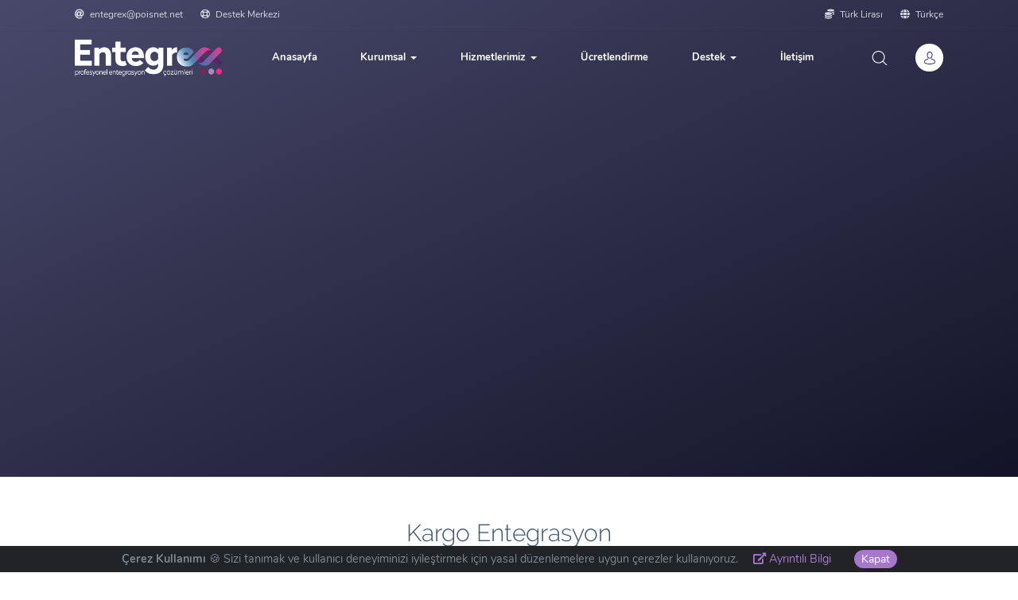

--- FILE ---
content_type: text/html; charset=utf-8
request_url: https://entegrex.poisnet.net/tr/entegrasyon/kargo
body_size: 5484
content:
<!DOCTYPE html> <html lang="tr"> <head> <meta charset="utf-8"> <meta name="viewport" content="width=device-width, initial-scale=1, shrink-to-fit=no"> <meta name="application-name" content="EntegreX"> <meta name="theme-color" content="#ffffff"> <meta name="apple-mobile-web-app-title" content="EntegreX"> <meta name="apple-mobile-web-app-capable" content="yes"> <meta name="apple-mobile-web-app-status-bar-style" content="default"> <link rel="mask-icon" href="/safari-pinned-tab.svg" color="#420ab6"> <link rel="icon" type="image/png" sizes="196x196" href="/favicon-196x196.png"> <link rel="icon" type="image/png" sizes="128x128" href="/favicon-128.png"> <link rel="icon" type="image/png" sizes="96x96" href="/favicon-96x96.png"> <link rel="icon" type="image/png" sizes="32x32" href="/favicon-32x32.png"> <link rel="icon" type="image/png" sizes="16x16" href="/favicon-16x16.png"> <link rel="shortcut icon" href="/favicon.ico"> <link rel="manifest" href="/manifest.json"> <meta name="msapplication-TileColor" content="#420ab6"> <meta name="msapplication-config" content="/browserconfig.xml"> <title>Kargo Entegrasyon | EntegreX</title> <meta name="description" content="EntegreX Kargo Entegrasyon kapsamında Aras Kargo Entegrasyon, MNG Kargo Entegrasyon, Yurtiçi Kargo Entegrasyon çözümleri sunar."> <meta name="keywords" content="EntegreX Kargo Entegrasyon, Aras Kargo Entegrasyon EntegreX, MNG Kargo Entegrasyon EntegreX, Yurtiçi Kargo Entegrasyon"> <meta name="author" content="EntegreX"> <meta name="owner" content="PoisNet"/> <meta name="generator" content="PoisNet"> <link rel="canonical" href="/tr/entegrasyon/kargo"/> <meta name="robots" content="index,follow"> <meta property="og:title" content="Kargo Entegrasyon"> <meta property="og:description" content="EntegreX Kargo Entegrasyon kapsamında Aras Kargo Entegrasyon, MNG Kargo Entegrasyon, Yurtiçi Kargo Entegrasyon çözümleri sunar."> <meta property="og:site_name" content="EntegreX"> <meta property="og:url" content="/tr/entegrasyon/kargo"> <meta property="og:type" content="website"> <meta property="og:image" content="https://entegrex.poisnet.net/assets/img/logo-meta.png"> <meta name="twitter:card" content="summary"> <meta name="twitter:url" content="/tr/entegrasyon/kargo"> <meta name="twitter:title" content="Kargo Entegrasyon"> <meta name="twitter:description" content="EntegreX Kargo Entegrasyon kapsamında Aras Kargo Entegrasyon, MNG Kargo Entegrasyon, Yurtiçi Kargo Entegrasyon çözümleri sunar."> <meta name="twitter:image" content="https://entegrex.poisnet.net/assets/img/logo-meta.png"> <meta name="twitter:creator" content="@poisnet_"> <meta name="twitter:site" content="@P5TE6X"> <meta http-equiv="x-dns-prefetch-control" content="on"/> <link rel="dns-prefetch" href="https://www.google.com"/> <link rel="dns-prefetch" href="https://www.google-analytics.com/"/> <link rel="dns-prefetch" href="https://fonts.googleapis.com/"/> <link rel="dns-prefetch" href="https://cdn.onesignal.com/"/> <link rel="dns-prefetch" href="https://mc.yandex.ru/"/> <link rel="dns-prefetch" href="https://embed.tawk.to/"/> <link href="/assets/css/bundle_20191209114148.css" rel="stylesheet"> </head> <body> <div id="main-frame"> <div id="header" class="d-flex mx-auto flex-column"> <div class="search-header-block"> <form method="get" action="/tr/dokuman/"> <input name="q" type="text" class="text" value="" placeholder="Aramak istediğiniz şey hakkında birkaç kelime yazabilir misiniz?"> <button type="submit" class="submit"><span class="fa fa-search"></span></button> <a class="search-close"> <span class="first-stright"></span> <span class="second-stright"></span> </a> </form> </div> <div class="header-bg"> </div> <div class="header-top-menu"> <div class="container"> <ul class="first-line"> <li><a href="/cdn-cgi/l/email-protection#fc999288999b8e9984bc8c93958f929988d2929988"><i class="fas fa-at"></i> <span class="__cf_email__" data-cfemail="b6d3d8c2d3d1c4d3cef6c6d9dfc5d8d3c298d8d3c2">[email&#160;protected]</span></a></li> <li class="support phone-no-display"><a href="/tr/destek"><i class="far fa-life-ring"></i> Destek Merkezi</a></li> </ul> <div class="ml-auto fl-right phone-no-display"> <ul> <li class="group"> <a id="currencyMenu"><i class="fa fa-coins"></i> Türk Lirası</a> </li> <li class="group"> <a id="languageMenu"><i class="fa fa-globe"></i> Türkçe</a> </li> </ul> </div> </div> </div> <div class="top-header-nav-home mb-auto"> <div class="container"> <nav class="navbar navbar-expand-md navbar-light header-nav-algo-poisnet"> <a class="navbar-brand" href="/tr/anasayfa"> <img class="logo" src="/assets/img/logo.png" alt="EntegreX"/> <img class="white-bg-logo" src="/assets/img/logo-w.png" alt="EntegreX"/> </a> <button class="navbar-toggle offcanvas-toggle menu-btn-span-bar ml-auto" data-toggle="offcanvas" data-target="#offcanvas-menu-home"> <span></span> <span></span> <span></span> </button> <div class="collapse navbar-collapse navbar-offcanvas" id="offcanvas-menu-home"> <ul class="navbar-nav ml-auto"> <li class="nav-item"> <a class="nav-link" href="/tr/anasayfa">Anasayfa</a> </li> <li class="nav-item dropdown"> <a class="nav-link dropdown" href="#" id="institutionalMenu" data-toggle="dropdown" aria-haspopup="true" aria-expanded="false">Kurumsal <span class="caret"></span></a> <div class="dropdown-menu" aria-labelledby="institutionalMenu"> <div class="dropdown-content"> <a class="dropdown-item" href="/tr/hakkimizda"><span>Hakkımızda</span></a> <a class="dropdown-item" href="/tr/cozum-ortakligi"><span>Çözüm Ortaklığı</span></a> </div> </div> </li> <li class="nav-item mega-dropdown"> <a class="nav-link dropdown" href="/tr/hizmetlerimiz" id="servicesMenu" data-toggle="dropdown" aria-haspopup="true" aria-expanded="false">Hizmetlerimiz <span class="caret"></span></a> <div class="dropdown-menu mega-dropdown-menu" aria-labelledby="servicesMenu"> <div class="dropdown-content"> <div class="row"> <div class="col-md-3"> <h5><a href="/tr/entegrasyon/pazaryeri" title="">Pazaryeri Entegrasyon</a> </h5> <ul> <li><a href="/tr/entegrasyon/pazaryeri/n11" title="n11 entegrasyon">N11</a> </li> <li><a href="/tr/entegrasyon/pazaryeri/hepsiburada" title="hepsiburada entegrasyon">Hepsiburada</a> </li> <li><a href="/tr/entegrasyon/pazaryeri/gittigidiyor" title="gittigidiyor entegrasyon">GittiGidiyor</a> </li> <li><a href="/tr/entegrasyon/pazaryeri/epttavm" title="epttavm entegrasyon">ePttAVM</a> </li> <li><a href="/tr/entegrasyon/pazaryeri/trendyol" title="trendyol entegrasyon">Trendyol</a> </li> <li><a href="/tr/entegrasyon/pazaryeri/amazon" title="amazon Türkiye entegrasyon">Amazon</a> <span class="blimp blimp-info">Yakında</span> </li> <li><a href="/tr/entegrasyon/pazaryeri/n11pro" title="n11pro entegrasyon">n11pro</a> <span class="blimp blimp-info">Yakında</span> </li> </ul> </div> <div class="col-md-3"> <h5><a href="/tr/entegrasyon/fiyat-karsilastirma" title="">Fiyat Karşılaştırma Entegrasyon</a> </h5> <ul> <li><a href="/tr/entegrasyon/fiyat-karsilastirma/google-shopping" title="google alışveriş entegrasyon, google shopping entegrasyon, google merchant center entegrasyon">Google Alışveriş</a> </li> <li><a href="/tr/entegrasyon/fiyat-karsilastirma/akakce" title="akakçe entegrasyon">Akakçe</a> </li> <li><a href="/tr/entegrasyon/fiyat-karsilastirma/cimri" title="cimri entegrasyon">Cimri</a> </li> </ul> </div> <div class="col-md-3"> <h5><a href="/tr/entegrasyon/e-ticaret" title="">E-Ticaret</a> </h5> <ul> <li><a href="/tr/entegrasyon/e-ticaret/opencart" title="opencart entegrasyon, opencart pazaryeri entegrasyon, opencart xml entegrasyon">OpenCart</a> </li> <li><a href="/tr/entegrasyon/e-ticaret/n11magazam" title="n11mağazam entegrasyon">n11mağazam</a> <span class="blimp blimp-info">Yakında</span> </li> </ul> <h5><a href="/tr/entegrasyon/kargo" title="">Kargo Entegrasyon</a> </h5> <ul> <li><a href="/tr/entegrasyon/kargo/aras" title="aras kargo entegrasyon">Aras Kargo</a> </li> <li><a href="/tr/entegrasyon/kargo/mng" title="mng kargo entegrasyon">MNG Kargo</a> </li> <li><a href="/tr/entegrasyon/kargo/yurtici" title="yurtiçi entegrasyon">Yurtiçi Kargo</a> </li> </ul> </div> <div class="col-md-3"> <h5><a href="/tr/entegrasyon/muhasebe" title="">Muhasebe Entegrasyon</a> </h5> <ul> <li><a href="/tr/entegrasyon/muhasebe/parasut" title="paraşüt entegrasyon">Paraşüt</a> </li> </ul> <h5><a href="/tr/entegrasyon/reklam" title="">Reklam Entegrasyon</a> </h5> <ul> <li><a href="/tr/entegrasyon/reklam/google-ads" title="google ads entegrasyon, google adwords entegrasyon, google reklam entegrasyon">Google Ads (Adwords)</a> </li> </ul> </div> </div> </div> </div> </li> <li class="nav-item"> <a class="nav-link" href="/tr/fiyatlar">Ücretlendirme </a> </li> <li class="nav-item dropdown"> <a class="nav-link dropdown" href="#" id="supportMenu" data-toggle="dropdown" aria-haspopup="true" aria-expanded="false">Destek <span class="caret"></span></a> <div class="dropdown-menu" aria-labelledby="supportMenu"> <div class="dropdown-content"> <a class="dropdown-item" href="/tr/blog/"><span>Blog</span></a> <a class="dropdown-item" href="/tr/dokuman/"><span>Dökümanlar</span></a> <a class="dropdown-item" href="/tr/destek"><span>Destek Merkezi</span></a> <a class="dropdown-item" href="/tr/sss"><span>Sıkça Sorulan Sorular</span></a> <a class="dropdown-item" href="/tr/egitim/"><span>Eğitim Merkezi</span></a> <a class="dropdown-item" href="/tr/gelistirme"><span>Geliştirme Merkezi</span></a> </div> </div> </li> <li class="nav-item"> <a class="nav-link" href="/tr/iletisim">İletişim</a> </li> <li class="nav-item"> <a data-toggle="tooltip" data-placement="bottom" title="arama" class="search-open search-header" href="#"><img src="/assets/img/svgs/search.svg" alt="Arama"/></a> </li> </ul> </div> <ul class="account-place-header-nav webpanel"> <li class="nav-item"> <a href="https://entegrex.app/login" rel="nofollow"> <div class="accouting-h" data-toggle="tooltip" data-placement="bottom" title="Kontrol Paneli"><img src="/assets/img/svgs/avatar.svg" alt="WebPanel"/></div> </a> </li> </ul> </nav> </div> </div> </div> <section class="content service-page"> <div class="container mr-tp-50"> <div class="row justify-content-center"> <div class="col-9 head-box"> <h1 class="title">Kargo Entegrasyon</h1> <p>API servisi sunan ve entegrasyon desteği sağladığımız kargo şirketlerindeki tüm gönderilerinizi tek bir merkezde topluyoruz. Gelişmiş filtreleme seçenekleri ve özel raporlama sistemlerimiz ile tek ekran üzerinden tüm gönderilerin takibi artık çok kolay!</p> </div> </div> <div class="row mr-tp-50 justify-content-center"> <div class="col-md-4"> <div class="main-service-box mt-20 text-center"> <a href="/tr/entegrasyon/kargo/aras" title="aras kargo entegrasyon"> <img data-src="/assets/img/brands/aras.png" alt="Aras Kargo" class="lazyload" loading="lazy"/> <h3 class="title">Aras Kargo Entegrasyon</h3> </a> </div> </div> <div class="col-md-4"> <div class="main-service-box mt-20 text-center"> <a href="/tr/entegrasyon/kargo/mng" title="mng kargo entegrasyon"> <img data-src="/assets/img/brands/mng.png" alt="MNG Kargo" class="lazyload" loading="lazy"/> <h3 class="title">MNG Kargo Entegrasyon</h3> </a> </div> </div> <div class="col-md-4"> <div class="main-service-box mt-20 text-center"> <a href="/tr/entegrasyon/kargo/yurtici" title="yurtiçi entegrasyon"> <img data-src="/assets/img/brands/yurtici.png" alt="Yurtiçi Kargo" class="lazyload" loading="lazy"/> <h3 class="title">Yurtiçi Kargo Entegrasyon</h3> </a> </div> </div> </div> </div> <section class="padding-20-0 gray-background"> <div class="container"> <div class="row justify-content-center"> <div class="col-md-2 step-box fr"> <a href="/tr/entegrasyon/pazaryeri" title="pazaryeri entegrasyon"> <div class="step-box-icon"> <i class="flaticon-039-web purple-text-color"></i> </div> <h5>Pazaryeri Entegrasyon</h5> </a> </div> <div class="col-md-2 step-box tw"> <a href="/tr/entegrasyon/fiyat-karsilastirma" title="fiyat karşılaştırma entegrasyon"> <div class="step-box-icon"> <i class="flaticon-028-search purple-text-color"></i> </div> <h5>Fiyat Karşılaştırma Entegrasyon</h5> </a> </div> <div class="col-md-2 step-box tw active"> <a href="/tr/entegrasyon/kargo" title="kargo entegrasyon"> <div class="step-box-icon"> <i class="flaticon-013-global purple-text-color"></i> </div> <h5>Kargo Entegrasyon</h5> </a> </div> <div class="col-md-2 step-box tw"> <a href="/tr/entegrasyon/e-ticaret" title="e-ticaret entegrasyon"> <div class="step-box-icon"> <i class="flaticon-019-mobile purple-text-color"></i> </div> <h5>E-Ticaret</h5> </a> </div> <div class="col-md-2 step-box tw"> <a href="/tr/entegrasyon/reklam" title="reklam entegrasyon"> <div class="step-box-icon"> <i class="flaticon-003-buy purple-text-color"></i> </div> <h5>Reklam Entegrasyon</h5> </a> </div> <div class="col-md-2 step-box tr"> <a href="/tr/entegrasyon/muhasebe" title="muhasebe entegrasyon"> <div class="step-box-icon"> <i class="flaticon-040-wishlist purple-text-color"></i> </div> <h5>Muhasebe Entegrasyon</h5> </a> </div> </div> <div class="row justify-content-center"> </div> </div> </section></section> <footer> <div class="container"> <div class="row justify-content-center"> <div class="col-md-4"> <a class="footer-brand" href="/tr/anasayfa"> <img src="/assets/img/logo.png" alt="EntegreX"> </a> <a href="/cdn-cgi/l/email-protection#41242f35242633243901312e28322f24356f2f2435" class="footer-contact-a-hm"><i class="fas fa-life-ring"></i> <span class="__cf_email__" data-cfemail="d2b7bca6b7b5a0b7aa92a2bdbba1bcb7a6fcbcb7a6">[email&#160;protected]</span></a> <a class="footer-contact-a-hm"><i class="fas fa-map-marker-alt"></i> Büyükesat Mah. Koza 1 Cad. 153/8 Çankaya Ankara / Türkiye</a> </div> <div class="col-md-4 footer-menu"> <div class="row"> <div class="col-md-12"> <div class="footer-title-simple">Hızlı Bağlantılar</div> </div> </div> <div class="row items"> <div class="col-md-6"> <ul class="main-menu-footer-mn"> <li><a href="/tr/anasayfa">Anasayfa</a></li> <li><a href="/tr/hakkimizda">Hakkımızda</a></li> <li><a href="/tr/cozum-ortakligi">Çözüm Ortaklığı</a></li> <li><a href="/tr/hizmetlerimiz">Hizmetlerimiz</a></li> <li><a href="/tr/fiyatlar">Fiyatlar</a></li> <li><a href="/tr/iletisim">İletişim</a></li> </ul> </div> <div class="col-md-6"> <ul class="main-menu-footer-mn"> <li><a href="/tr/blog/">Blog</a></li> <li><a href="/tr/dokuman/">Dökümanlar</a></li> <li><a href="/tr/sss">Sıkça Sorulan Sorular</a></li> <li><a href="/tr/egitim/">Eğitim Merkezi</a></li> <li><a href="/tr/gelistirme">Geliştiriciler İçin</a></li> <li><a href="/tr/hukuk/">Yasal Metinler</a></li> </ul> </div> </div> </div> <div class="col-md-3 stay-in-tch-footer-mb-st"> <div class="footer-title-simple">E-Bülten Aboneliği</div> <form class="subscribe-form ajax-subscribe" action="/ajax/subscribe"> <input type="email" name="email" placeholder="e-posta adresiniz" required> <button type="submit" class="submit-button" disabled><i class="fas fa-paper-plane"></i></button> <input type="hidden" name="token" class="input-token" value=""/> </form> <div class="footer-social-links text-center"> <a class="linkedincc" href="/linkedin"><i class="fab fa-linkedin"></i></a> <a class="youtubecc" href="/youtube"><i class="fab fa-youtube"></i></a> <a class="twittercc" href="/twitter"><i class="fab fa-twitter"></i></a> <a class="facebookcc" href="/facebook"><i class="fab fa-facebook-f"></i></a> <a class="instagramcc" href="/instagram"><i class="fab fa-instagram"></i></a> </div> <p class="copyright-footer-p text-center">© 2026 PoisNet İnternet Çözümleri</p> </div> </div> </div> </footer> </div> <script data-cfasync="false" src="/cdn-cgi/scripts/5c5dd728/cloudflare-static/email-decode.min.js"></script><script src="/assets/js/bundle_20191209114148.js" type="94f7673e85961b8136ee3e94-text/javascript"></script> <script type="94f7673e85961b8136ee3e94-text/javascript"> function refreshCaptcha() { grecaptcha.execute('6Lc9SrsUAAAAADSR1ZSoMMxUfTpMqprrNLhLjn3t', {action: 'homepage'}).then(function (token) { $('.input-token').val(token); $('.submit-button').prop("disabled", false); }); } new Loader(['https://www.google.com/recaptcha/api.js?render=6Lc9SrsUAAAAADSR1ZSoMMxUfTpMqprrNLhLjn3t'], function () { grecaptcha.ready(function () { refreshCaptcha(); }); }); new Loader(['https://cdn.onesignal.com/sdks/OneSignalSDK.js'], function () { var OneSignal = window.OneSignal || []; OneSignal.push(function () { OneSignal.init({ appId: "4fefe515-22e7-4a41-80e0-1922af91cd5a", }); }); }); </script> <div class="alert text-center" id="cookie-alert" role="alert"> <b>Çerez Kullanımı</b> &#x1F36A; Sizi tanımak ve kullanıcı deneyiminizi iyileştirmek için yasal düzenlemelere uygun çerezler kullanıyoruz. <a href="/tr/hukuk/cerez-politikasi" onclick="if (!window.__cfRLUnblockHandlers) return false; closeCookieAlert();" target="_blank" data-cf-modified-94f7673e85961b8136ee3e94-=""><i class="fa fa-external-link-alt"></i> Ayrıntılı Bilgi</a> <button type="button" class="btn btn-primary btn-sm" onclick="if (!window.__cfRLUnblockHandlers) return false; closeCookieAlert();" aria-label="Kapat" data-cf-modified-94f7673e85961b8136ee3e94-="">Kapat</button> </div> <script type="94f7673e85961b8136ee3e94-text/javascript"> var sc_project = 11098925; var sc_invisible = 1; var sc_security = "c92792be"; var scJsHost = (("https:" == document.location.protocol) ? "https://secure." : "http://www."); document.write("<sc" + "ript type='text/javascript' src='" + scJsHost + "statcounter.com/counter/counter.js' async='true'></" + "script>"); </script> <noscript><img src="//c.statcounter.com/11098925/0/c92792be/1/" alt="StatCounter"/></noscript> <script type="94f7673e85961b8136ee3e94-text/javascript"> (function (i, s, o, g, r, a, m) { i['GoogleAnalyticsObject'] = r; i[r] = i[r] || function () { (i[r].q = i[r].q || []).push(arguments) }, i[r].l = 1 * new Date(); a = s.createElement(o), m = s.getElementsByTagName(o)[0]; a.async = true; a.src = g; m.parentNode.insertBefore(a, m) })(window, document, 'script', 'https://www.google-analytics.com/analytics.js', 'ga'); ga('create', 'UA-64125686-4', 'auto'); ga('send', 'pageview'); </script> <script type="94f7673e85961b8136ee3e94-text/javascript"> (function (d, w, c) { (w[c] = w[c] || []).push(function () { try { w.yaCounter39498100 = new Ya.Metrika({id: 39498100, clickmap: true, trackLinks: true, accurateTrackBounce: true, webvisor: true}); } catch (e) { } }); var n = d.getElementsByTagName("script")[0], s = d.createElement("script"), f = function () { n.parentNode.insertBefore(s, n); }; s.type = "text/javascript"; s.async = true; s.src = "https://mc.yandex.ru/metrika/watch.js"; if (w.opera == "[object Opera]") { d.addEventListener("DOMContentLoaded", f, false); } else { f(); } })(document, window, "yandex_metrika_callbacks"); </script> <noscript><img src="https://mc.yandex.ru/watch/39498100" alt=""/></noscript> <script src="/cdn-cgi/scripts/7d0fa10a/cloudflare-static/rocket-loader.min.js" data-cf-settings="94f7673e85961b8136ee3e94-|49" defer></script><script defer src="https://static.cloudflareinsights.com/beacon.min.js/vcd15cbe7772f49c399c6a5babf22c1241717689176015" integrity="sha512-ZpsOmlRQV6y907TI0dKBHq9Md29nnaEIPlkf84rnaERnq6zvWvPUqr2ft8M1aS28oN72PdrCzSjY4U6VaAw1EQ==" data-cf-beacon='{"version":"2024.11.0","token":"f30c5231f52c49bbbc5d676474b6921c","r":1,"server_timing":{"name":{"cfCacheStatus":true,"cfEdge":true,"cfExtPri":true,"cfL4":true,"cfOrigin":true,"cfSpeedBrain":true},"location_startswith":null}}' crossorigin="anonymous"></script>
</body> </html>

--- FILE ---
content_type: text/html; charset=utf-8
request_url: https://www.google.com/recaptcha/api2/anchor?ar=1&k=6Lc9SrsUAAAAADSR1ZSoMMxUfTpMqprrNLhLjn3t&co=aHR0cHM6Ly9lbnRlZ3JleC5wb2lzbmV0Lm5ldDo0NDM.&hl=en&v=N67nZn4AqZkNcbeMu4prBgzg&size=invisible&anchor-ms=20000&execute-ms=30000&cb=8tykguhs466c
body_size: 48976
content:
<!DOCTYPE HTML><html dir="ltr" lang="en"><head><meta http-equiv="Content-Type" content="text/html; charset=UTF-8">
<meta http-equiv="X-UA-Compatible" content="IE=edge">
<title>reCAPTCHA</title>
<style type="text/css">
/* cyrillic-ext */
@font-face {
  font-family: 'Roboto';
  font-style: normal;
  font-weight: 400;
  font-stretch: 100%;
  src: url(//fonts.gstatic.com/s/roboto/v48/KFO7CnqEu92Fr1ME7kSn66aGLdTylUAMa3GUBHMdazTgWw.woff2) format('woff2');
  unicode-range: U+0460-052F, U+1C80-1C8A, U+20B4, U+2DE0-2DFF, U+A640-A69F, U+FE2E-FE2F;
}
/* cyrillic */
@font-face {
  font-family: 'Roboto';
  font-style: normal;
  font-weight: 400;
  font-stretch: 100%;
  src: url(//fonts.gstatic.com/s/roboto/v48/KFO7CnqEu92Fr1ME7kSn66aGLdTylUAMa3iUBHMdazTgWw.woff2) format('woff2');
  unicode-range: U+0301, U+0400-045F, U+0490-0491, U+04B0-04B1, U+2116;
}
/* greek-ext */
@font-face {
  font-family: 'Roboto';
  font-style: normal;
  font-weight: 400;
  font-stretch: 100%;
  src: url(//fonts.gstatic.com/s/roboto/v48/KFO7CnqEu92Fr1ME7kSn66aGLdTylUAMa3CUBHMdazTgWw.woff2) format('woff2');
  unicode-range: U+1F00-1FFF;
}
/* greek */
@font-face {
  font-family: 'Roboto';
  font-style: normal;
  font-weight: 400;
  font-stretch: 100%;
  src: url(//fonts.gstatic.com/s/roboto/v48/KFO7CnqEu92Fr1ME7kSn66aGLdTylUAMa3-UBHMdazTgWw.woff2) format('woff2');
  unicode-range: U+0370-0377, U+037A-037F, U+0384-038A, U+038C, U+038E-03A1, U+03A3-03FF;
}
/* math */
@font-face {
  font-family: 'Roboto';
  font-style: normal;
  font-weight: 400;
  font-stretch: 100%;
  src: url(//fonts.gstatic.com/s/roboto/v48/KFO7CnqEu92Fr1ME7kSn66aGLdTylUAMawCUBHMdazTgWw.woff2) format('woff2');
  unicode-range: U+0302-0303, U+0305, U+0307-0308, U+0310, U+0312, U+0315, U+031A, U+0326-0327, U+032C, U+032F-0330, U+0332-0333, U+0338, U+033A, U+0346, U+034D, U+0391-03A1, U+03A3-03A9, U+03B1-03C9, U+03D1, U+03D5-03D6, U+03F0-03F1, U+03F4-03F5, U+2016-2017, U+2034-2038, U+203C, U+2040, U+2043, U+2047, U+2050, U+2057, U+205F, U+2070-2071, U+2074-208E, U+2090-209C, U+20D0-20DC, U+20E1, U+20E5-20EF, U+2100-2112, U+2114-2115, U+2117-2121, U+2123-214F, U+2190, U+2192, U+2194-21AE, U+21B0-21E5, U+21F1-21F2, U+21F4-2211, U+2213-2214, U+2216-22FF, U+2308-230B, U+2310, U+2319, U+231C-2321, U+2336-237A, U+237C, U+2395, U+239B-23B7, U+23D0, U+23DC-23E1, U+2474-2475, U+25AF, U+25B3, U+25B7, U+25BD, U+25C1, U+25CA, U+25CC, U+25FB, U+266D-266F, U+27C0-27FF, U+2900-2AFF, U+2B0E-2B11, U+2B30-2B4C, U+2BFE, U+3030, U+FF5B, U+FF5D, U+1D400-1D7FF, U+1EE00-1EEFF;
}
/* symbols */
@font-face {
  font-family: 'Roboto';
  font-style: normal;
  font-weight: 400;
  font-stretch: 100%;
  src: url(//fonts.gstatic.com/s/roboto/v48/KFO7CnqEu92Fr1ME7kSn66aGLdTylUAMaxKUBHMdazTgWw.woff2) format('woff2');
  unicode-range: U+0001-000C, U+000E-001F, U+007F-009F, U+20DD-20E0, U+20E2-20E4, U+2150-218F, U+2190, U+2192, U+2194-2199, U+21AF, U+21E6-21F0, U+21F3, U+2218-2219, U+2299, U+22C4-22C6, U+2300-243F, U+2440-244A, U+2460-24FF, U+25A0-27BF, U+2800-28FF, U+2921-2922, U+2981, U+29BF, U+29EB, U+2B00-2BFF, U+4DC0-4DFF, U+FFF9-FFFB, U+10140-1018E, U+10190-1019C, U+101A0, U+101D0-101FD, U+102E0-102FB, U+10E60-10E7E, U+1D2C0-1D2D3, U+1D2E0-1D37F, U+1F000-1F0FF, U+1F100-1F1AD, U+1F1E6-1F1FF, U+1F30D-1F30F, U+1F315, U+1F31C, U+1F31E, U+1F320-1F32C, U+1F336, U+1F378, U+1F37D, U+1F382, U+1F393-1F39F, U+1F3A7-1F3A8, U+1F3AC-1F3AF, U+1F3C2, U+1F3C4-1F3C6, U+1F3CA-1F3CE, U+1F3D4-1F3E0, U+1F3ED, U+1F3F1-1F3F3, U+1F3F5-1F3F7, U+1F408, U+1F415, U+1F41F, U+1F426, U+1F43F, U+1F441-1F442, U+1F444, U+1F446-1F449, U+1F44C-1F44E, U+1F453, U+1F46A, U+1F47D, U+1F4A3, U+1F4B0, U+1F4B3, U+1F4B9, U+1F4BB, U+1F4BF, U+1F4C8-1F4CB, U+1F4D6, U+1F4DA, U+1F4DF, U+1F4E3-1F4E6, U+1F4EA-1F4ED, U+1F4F7, U+1F4F9-1F4FB, U+1F4FD-1F4FE, U+1F503, U+1F507-1F50B, U+1F50D, U+1F512-1F513, U+1F53E-1F54A, U+1F54F-1F5FA, U+1F610, U+1F650-1F67F, U+1F687, U+1F68D, U+1F691, U+1F694, U+1F698, U+1F6AD, U+1F6B2, U+1F6B9-1F6BA, U+1F6BC, U+1F6C6-1F6CF, U+1F6D3-1F6D7, U+1F6E0-1F6EA, U+1F6F0-1F6F3, U+1F6F7-1F6FC, U+1F700-1F7FF, U+1F800-1F80B, U+1F810-1F847, U+1F850-1F859, U+1F860-1F887, U+1F890-1F8AD, U+1F8B0-1F8BB, U+1F8C0-1F8C1, U+1F900-1F90B, U+1F93B, U+1F946, U+1F984, U+1F996, U+1F9E9, U+1FA00-1FA6F, U+1FA70-1FA7C, U+1FA80-1FA89, U+1FA8F-1FAC6, U+1FACE-1FADC, U+1FADF-1FAE9, U+1FAF0-1FAF8, U+1FB00-1FBFF;
}
/* vietnamese */
@font-face {
  font-family: 'Roboto';
  font-style: normal;
  font-weight: 400;
  font-stretch: 100%;
  src: url(//fonts.gstatic.com/s/roboto/v48/KFO7CnqEu92Fr1ME7kSn66aGLdTylUAMa3OUBHMdazTgWw.woff2) format('woff2');
  unicode-range: U+0102-0103, U+0110-0111, U+0128-0129, U+0168-0169, U+01A0-01A1, U+01AF-01B0, U+0300-0301, U+0303-0304, U+0308-0309, U+0323, U+0329, U+1EA0-1EF9, U+20AB;
}
/* latin-ext */
@font-face {
  font-family: 'Roboto';
  font-style: normal;
  font-weight: 400;
  font-stretch: 100%;
  src: url(//fonts.gstatic.com/s/roboto/v48/KFO7CnqEu92Fr1ME7kSn66aGLdTylUAMa3KUBHMdazTgWw.woff2) format('woff2');
  unicode-range: U+0100-02BA, U+02BD-02C5, U+02C7-02CC, U+02CE-02D7, U+02DD-02FF, U+0304, U+0308, U+0329, U+1D00-1DBF, U+1E00-1E9F, U+1EF2-1EFF, U+2020, U+20A0-20AB, U+20AD-20C0, U+2113, U+2C60-2C7F, U+A720-A7FF;
}
/* latin */
@font-face {
  font-family: 'Roboto';
  font-style: normal;
  font-weight: 400;
  font-stretch: 100%;
  src: url(//fonts.gstatic.com/s/roboto/v48/KFO7CnqEu92Fr1ME7kSn66aGLdTylUAMa3yUBHMdazQ.woff2) format('woff2');
  unicode-range: U+0000-00FF, U+0131, U+0152-0153, U+02BB-02BC, U+02C6, U+02DA, U+02DC, U+0304, U+0308, U+0329, U+2000-206F, U+20AC, U+2122, U+2191, U+2193, U+2212, U+2215, U+FEFF, U+FFFD;
}
/* cyrillic-ext */
@font-face {
  font-family: 'Roboto';
  font-style: normal;
  font-weight: 500;
  font-stretch: 100%;
  src: url(//fonts.gstatic.com/s/roboto/v48/KFO7CnqEu92Fr1ME7kSn66aGLdTylUAMa3GUBHMdazTgWw.woff2) format('woff2');
  unicode-range: U+0460-052F, U+1C80-1C8A, U+20B4, U+2DE0-2DFF, U+A640-A69F, U+FE2E-FE2F;
}
/* cyrillic */
@font-face {
  font-family: 'Roboto';
  font-style: normal;
  font-weight: 500;
  font-stretch: 100%;
  src: url(//fonts.gstatic.com/s/roboto/v48/KFO7CnqEu92Fr1ME7kSn66aGLdTylUAMa3iUBHMdazTgWw.woff2) format('woff2');
  unicode-range: U+0301, U+0400-045F, U+0490-0491, U+04B0-04B1, U+2116;
}
/* greek-ext */
@font-face {
  font-family: 'Roboto';
  font-style: normal;
  font-weight: 500;
  font-stretch: 100%;
  src: url(//fonts.gstatic.com/s/roboto/v48/KFO7CnqEu92Fr1ME7kSn66aGLdTylUAMa3CUBHMdazTgWw.woff2) format('woff2');
  unicode-range: U+1F00-1FFF;
}
/* greek */
@font-face {
  font-family: 'Roboto';
  font-style: normal;
  font-weight: 500;
  font-stretch: 100%;
  src: url(//fonts.gstatic.com/s/roboto/v48/KFO7CnqEu92Fr1ME7kSn66aGLdTylUAMa3-UBHMdazTgWw.woff2) format('woff2');
  unicode-range: U+0370-0377, U+037A-037F, U+0384-038A, U+038C, U+038E-03A1, U+03A3-03FF;
}
/* math */
@font-face {
  font-family: 'Roboto';
  font-style: normal;
  font-weight: 500;
  font-stretch: 100%;
  src: url(//fonts.gstatic.com/s/roboto/v48/KFO7CnqEu92Fr1ME7kSn66aGLdTylUAMawCUBHMdazTgWw.woff2) format('woff2');
  unicode-range: U+0302-0303, U+0305, U+0307-0308, U+0310, U+0312, U+0315, U+031A, U+0326-0327, U+032C, U+032F-0330, U+0332-0333, U+0338, U+033A, U+0346, U+034D, U+0391-03A1, U+03A3-03A9, U+03B1-03C9, U+03D1, U+03D5-03D6, U+03F0-03F1, U+03F4-03F5, U+2016-2017, U+2034-2038, U+203C, U+2040, U+2043, U+2047, U+2050, U+2057, U+205F, U+2070-2071, U+2074-208E, U+2090-209C, U+20D0-20DC, U+20E1, U+20E5-20EF, U+2100-2112, U+2114-2115, U+2117-2121, U+2123-214F, U+2190, U+2192, U+2194-21AE, U+21B0-21E5, U+21F1-21F2, U+21F4-2211, U+2213-2214, U+2216-22FF, U+2308-230B, U+2310, U+2319, U+231C-2321, U+2336-237A, U+237C, U+2395, U+239B-23B7, U+23D0, U+23DC-23E1, U+2474-2475, U+25AF, U+25B3, U+25B7, U+25BD, U+25C1, U+25CA, U+25CC, U+25FB, U+266D-266F, U+27C0-27FF, U+2900-2AFF, U+2B0E-2B11, U+2B30-2B4C, U+2BFE, U+3030, U+FF5B, U+FF5D, U+1D400-1D7FF, U+1EE00-1EEFF;
}
/* symbols */
@font-face {
  font-family: 'Roboto';
  font-style: normal;
  font-weight: 500;
  font-stretch: 100%;
  src: url(//fonts.gstatic.com/s/roboto/v48/KFO7CnqEu92Fr1ME7kSn66aGLdTylUAMaxKUBHMdazTgWw.woff2) format('woff2');
  unicode-range: U+0001-000C, U+000E-001F, U+007F-009F, U+20DD-20E0, U+20E2-20E4, U+2150-218F, U+2190, U+2192, U+2194-2199, U+21AF, U+21E6-21F0, U+21F3, U+2218-2219, U+2299, U+22C4-22C6, U+2300-243F, U+2440-244A, U+2460-24FF, U+25A0-27BF, U+2800-28FF, U+2921-2922, U+2981, U+29BF, U+29EB, U+2B00-2BFF, U+4DC0-4DFF, U+FFF9-FFFB, U+10140-1018E, U+10190-1019C, U+101A0, U+101D0-101FD, U+102E0-102FB, U+10E60-10E7E, U+1D2C0-1D2D3, U+1D2E0-1D37F, U+1F000-1F0FF, U+1F100-1F1AD, U+1F1E6-1F1FF, U+1F30D-1F30F, U+1F315, U+1F31C, U+1F31E, U+1F320-1F32C, U+1F336, U+1F378, U+1F37D, U+1F382, U+1F393-1F39F, U+1F3A7-1F3A8, U+1F3AC-1F3AF, U+1F3C2, U+1F3C4-1F3C6, U+1F3CA-1F3CE, U+1F3D4-1F3E0, U+1F3ED, U+1F3F1-1F3F3, U+1F3F5-1F3F7, U+1F408, U+1F415, U+1F41F, U+1F426, U+1F43F, U+1F441-1F442, U+1F444, U+1F446-1F449, U+1F44C-1F44E, U+1F453, U+1F46A, U+1F47D, U+1F4A3, U+1F4B0, U+1F4B3, U+1F4B9, U+1F4BB, U+1F4BF, U+1F4C8-1F4CB, U+1F4D6, U+1F4DA, U+1F4DF, U+1F4E3-1F4E6, U+1F4EA-1F4ED, U+1F4F7, U+1F4F9-1F4FB, U+1F4FD-1F4FE, U+1F503, U+1F507-1F50B, U+1F50D, U+1F512-1F513, U+1F53E-1F54A, U+1F54F-1F5FA, U+1F610, U+1F650-1F67F, U+1F687, U+1F68D, U+1F691, U+1F694, U+1F698, U+1F6AD, U+1F6B2, U+1F6B9-1F6BA, U+1F6BC, U+1F6C6-1F6CF, U+1F6D3-1F6D7, U+1F6E0-1F6EA, U+1F6F0-1F6F3, U+1F6F7-1F6FC, U+1F700-1F7FF, U+1F800-1F80B, U+1F810-1F847, U+1F850-1F859, U+1F860-1F887, U+1F890-1F8AD, U+1F8B0-1F8BB, U+1F8C0-1F8C1, U+1F900-1F90B, U+1F93B, U+1F946, U+1F984, U+1F996, U+1F9E9, U+1FA00-1FA6F, U+1FA70-1FA7C, U+1FA80-1FA89, U+1FA8F-1FAC6, U+1FACE-1FADC, U+1FADF-1FAE9, U+1FAF0-1FAF8, U+1FB00-1FBFF;
}
/* vietnamese */
@font-face {
  font-family: 'Roboto';
  font-style: normal;
  font-weight: 500;
  font-stretch: 100%;
  src: url(//fonts.gstatic.com/s/roboto/v48/KFO7CnqEu92Fr1ME7kSn66aGLdTylUAMa3OUBHMdazTgWw.woff2) format('woff2');
  unicode-range: U+0102-0103, U+0110-0111, U+0128-0129, U+0168-0169, U+01A0-01A1, U+01AF-01B0, U+0300-0301, U+0303-0304, U+0308-0309, U+0323, U+0329, U+1EA0-1EF9, U+20AB;
}
/* latin-ext */
@font-face {
  font-family: 'Roboto';
  font-style: normal;
  font-weight: 500;
  font-stretch: 100%;
  src: url(//fonts.gstatic.com/s/roboto/v48/KFO7CnqEu92Fr1ME7kSn66aGLdTylUAMa3KUBHMdazTgWw.woff2) format('woff2');
  unicode-range: U+0100-02BA, U+02BD-02C5, U+02C7-02CC, U+02CE-02D7, U+02DD-02FF, U+0304, U+0308, U+0329, U+1D00-1DBF, U+1E00-1E9F, U+1EF2-1EFF, U+2020, U+20A0-20AB, U+20AD-20C0, U+2113, U+2C60-2C7F, U+A720-A7FF;
}
/* latin */
@font-face {
  font-family: 'Roboto';
  font-style: normal;
  font-weight: 500;
  font-stretch: 100%;
  src: url(//fonts.gstatic.com/s/roboto/v48/KFO7CnqEu92Fr1ME7kSn66aGLdTylUAMa3yUBHMdazQ.woff2) format('woff2');
  unicode-range: U+0000-00FF, U+0131, U+0152-0153, U+02BB-02BC, U+02C6, U+02DA, U+02DC, U+0304, U+0308, U+0329, U+2000-206F, U+20AC, U+2122, U+2191, U+2193, U+2212, U+2215, U+FEFF, U+FFFD;
}
/* cyrillic-ext */
@font-face {
  font-family: 'Roboto';
  font-style: normal;
  font-weight: 900;
  font-stretch: 100%;
  src: url(//fonts.gstatic.com/s/roboto/v48/KFO7CnqEu92Fr1ME7kSn66aGLdTylUAMa3GUBHMdazTgWw.woff2) format('woff2');
  unicode-range: U+0460-052F, U+1C80-1C8A, U+20B4, U+2DE0-2DFF, U+A640-A69F, U+FE2E-FE2F;
}
/* cyrillic */
@font-face {
  font-family: 'Roboto';
  font-style: normal;
  font-weight: 900;
  font-stretch: 100%;
  src: url(//fonts.gstatic.com/s/roboto/v48/KFO7CnqEu92Fr1ME7kSn66aGLdTylUAMa3iUBHMdazTgWw.woff2) format('woff2');
  unicode-range: U+0301, U+0400-045F, U+0490-0491, U+04B0-04B1, U+2116;
}
/* greek-ext */
@font-face {
  font-family: 'Roboto';
  font-style: normal;
  font-weight: 900;
  font-stretch: 100%;
  src: url(//fonts.gstatic.com/s/roboto/v48/KFO7CnqEu92Fr1ME7kSn66aGLdTylUAMa3CUBHMdazTgWw.woff2) format('woff2');
  unicode-range: U+1F00-1FFF;
}
/* greek */
@font-face {
  font-family: 'Roboto';
  font-style: normal;
  font-weight: 900;
  font-stretch: 100%;
  src: url(//fonts.gstatic.com/s/roboto/v48/KFO7CnqEu92Fr1ME7kSn66aGLdTylUAMa3-UBHMdazTgWw.woff2) format('woff2');
  unicode-range: U+0370-0377, U+037A-037F, U+0384-038A, U+038C, U+038E-03A1, U+03A3-03FF;
}
/* math */
@font-face {
  font-family: 'Roboto';
  font-style: normal;
  font-weight: 900;
  font-stretch: 100%;
  src: url(//fonts.gstatic.com/s/roboto/v48/KFO7CnqEu92Fr1ME7kSn66aGLdTylUAMawCUBHMdazTgWw.woff2) format('woff2');
  unicode-range: U+0302-0303, U+0305, U+0307-0308, U+0310, U+0312, U+0315, U+031A, U+0326-0327, U+032C, U+032F-0330, U+0332-0333, U+0338, U+033A, U+0346, U+034D, U+0391-03A1, U+03A3-03A9, U+03B1-03C9, U+03D1, U+03D5-03D6, U+03F0-03F1, U+03F4-03F5, U+2016-2017, U+2034-2038, U+203C, U+2040, U+2043, U+2047, U+2050, U+2057, U+205F, U+2070-2071, U+2074-208E, U+2090-209C, U+20D0-20DC, U+20E1, U+20E5-20EF, U+2100-2112, U+2114-2115, U+2117-2121, U+2123-214F, U+2190, U+2192, U+2194-21AE, U+21B0-21E5, U+21F1-21F2, U+21F4-2211, U+2213-2214, U+2216-22FF, U+2308-230B, U+2310, U+2319, U+231C-2321, U+2336-237A, U+237C, U+2395, U+239B-23B7, U+23D0, U+23DC-23E1, U+2474-2475, U+25AF, U+25B3, U+25B7, U+25BD, U+25C1, U+25CA, U+25CC, U+25FB, U+266D-266F, U+27C0-27FF, U+2900-2AFF, U+2B0E-2B11, U+2B30-2B4C, U+2BFE, U+3030, U+FF5B, U+FF5D, U+1D400-1D7FF, U+1EE00-1EEFF;
}
/* symbols */
@font-face {
  font-family: 'Roboto';
  font-style: normal;
  font-weight: 900;
  font-stretch: 100%;
  src: url(//fonts.gstatic.com/s/roboto/v48/KFO7CnqEu92Fr1ME7kSn66aGLdTylUAMaxKUBHMdazTgWw.woff2) format('woff2');
  unicode-range: U+0001-000C, U+000E-001F, U+007F-009F, U+20DD-20E0, U+20E2-20E4, U+2150-218F, U+2190, U+2192, U+2194-2199, U+21AF, U+21E6-21F0, U+21F3, U+2218-2219, U+2299, U+22C4-22C6, U+2300-243F, U+2440-244A, U+2460-24FF, U+25A0-27BF, U+2800-28FF, U+2921-2922, U+2981, U+29BF, U+29EB, U+2B00-2BFF, U+4DC0-4DFF, U+FFF9-FFFB, U+10140-1018E, U+10190-1019C, U+101A0, U+101D0-101FD, U+102E0-102FB, U+10E60-10E7E, U+1D2C0-1D2D3, U+1D2E0-1D37F, U+1F000-1F0FF, U+1F100-1F1AD, U+1F1E6-1F1FF, U+1F30D-1F30F, U+1F315, U+1F31C, U+1F31E, U+1F320-1F32C, U+1F336, U+1F378, U+1F37D, U+1F382, U+1F393-1F39F, U+1F3A7-1F3A8, U+1F3AC-1F3AF, U+1F3C2, U+1F3C4-1F3C6, U+1F3CA-1F3CE, U+1F3D4-1F3E0, U+1F3ED, U+1F3F1-1F3F3, U+1F3F5-1F3F7, U+1F408, U+1F415, U+1F41F, U+1F426, U+1F43F, U+1F441-1F442, U+1F444, U+1F446-1F449, U+1F44C-1F44E, U+1F453, U+1F46A, U+1F47D, U+1F4A3, U+1F4B0, U+1F4B3, U+1F4B9, U+1F4BB, U+1F4BF, U+1F4C8-1F4CB, U+1F4D6, U+1F4DA, U+1F4DF, U+1F4E3-1F4E6, U+1F4EA-1F4ED, U+1F4F7, U+1F4F9-1F4FB, U+1F4FD-1F4FE, U+1F503, U+1F507-1F50B, U+1F50D, U+1F512-1F513, U+1F53E-1F54A, U+1F54F-1F5FA, U+1F610, U+1F650-1F67F, U+1F687, U+1F68D, U+1F691, U+1F694, U+1F698, U+1F6AD, U+1F6B2, U+1F6B9-1F6BA, U+1F6BC, U+1F6C6-1F6CF, U+1F6D3-1F6D7, U+1F6E0-1F6EA, U+1F6F0-1F6F3, U+1F6F7-1F6FC, U+1F700-1F7FF, U+1F800-1F80B, U+1F810-1F847, U+1F850-1F859, U+1F860-1F887, U+1F890-1F8AD, U+1F8B0-1F8BB, U+1F8C0-1F8C1, U+1F900-1F90B, U+1F93B, U+1F946, U+1F984, U+1F996, U+1F9E9, U+1FA00-1FA6F, U+1FA70-1FA7C, U+1FA80-1FA89, U+1FA8F-1FAC6, U+1FACE-1FADC, U+1FADF-1FAE9, U+1FAF0-1FAF8, U+1FB00-1FBFF;
}
/* vietnamese */
@font-face {
  font-family: 'Roboto';
  font-style: normal;
  font-weight: 900;
  font-stretch: 100%;
  src: url(//fonts.gstatic.com/s/roboto/v48/KFO7CnqEu92Fr1ME7kSn66aGLdTylUAMa3OUBHMdazTgWw.woff2) format('woff2');
  unicode-range: U+0102-0103, U+0110-0111, U+0128-0129, U+0168-0169, U+01A0-01A1, U+01AF-01B0, U+0300-0301, U+0303-0304, U+0308-0309, U+0323, U+0329, U+1EA0-1EF9, U+20AB;
}
/* latin-ext */
@font-face {
  font-family: 'Roboto';
  font-style: normal;
  font-weight: 900;
  font-stretch: 100%;
  src: url(//fonts.gstatic.com/s/roboto/v48/KFO7CnqEu92Fr1ME7kSn66aGLdTylUAMa3KUBHMdazTgWw.woff2) format('woff2');
  unicode-range: U+0100-02BA, U+02BD-02C5, U+02C7-02CC, U+02CE-02D7, U+02DD-02FF, U+0304, U+0308, U+0329, U+1D00-1DBF, U+1E00-1E9F, U+1EF2-1EFF, U+2020, U+20A0-20AB, U+20AD-20C0, U+2113, U+2C60-2C7F, U+A720-A7FF;
}
/* latin */
@font-face {
  font-family: 'Roboto';
  font-style: normal;
  font-weight: 900;
  font-stretch: 100%;
  src: url(//fonts.gstatic.com/s/roboto/v48/KFO7CnqEu92Fr1ME7kSn66aGLdTylUAMa3yUBHMdazQ.woff2) format('woff2');
  unicode-range: U+0000-00FF, U+0131, U+0152-0153, U+02BB-02BC, U+02C6, U+02DA, U+02DC, U+0304, U+0308, U+0329, U+2000-206F, U+20AC, U+2122, U+2191, U+2193, U+2212, U+2215, U+FEFF, U+FFFD;
}

</style>
<link rel="stylesheet" type="text/css" href="https://www.gstatic.com/recaptcha/releases/N67nZn4AqZkNcbeMu4prBgzg/styles__ltr.css">
<script nonce="V1QJENV6WQIqTFY1GF7rxw" type="text/javascript">window['__recaptcha_api'] = 'https://www.google.com/recaptcha/api2/';</script>
<script type="text/javascript" src="https://www.gstatic.com/recaptcha/releases/N67nZn4AqZkNcbeMu4prBgzg/recaptcha__en.js" nonce="V1QJENV6WQIqTFY1GF7rxw">
      
    </script></head>
<body><div id="rc-anchor-alert" class="rc-anchor-alert"></div>
<input type="hidden" id="recaptcha-token" value="[base64]">
<script type="text/javascript" nonce="V1QJENV6WQIqTFY1GF7rxw">
      recaptcha.anchor.Main.init("[\x22ainput\x22,[\x22bgdata\x22,\x22\x22,\[base64]/[base64]/[base64]/[base64]/[base64]/UltsKytdPUU6KEU8MjA0OD9SW2wrK109RT4+NnwxOTI6KChFJjY0NTEyKT09NTUyOTYmJk0rMTxjLmxlbmd0aCYmKGMuY2hhckNvZGVBdChNKzEpJjY0NTEyKT09NTYzMjA/[base64]/[base64]/[base64]/[base64]/[base64]/[base64]/[base64]\x22,\[base64]\\u003d\x22,\x22w7nCkVTClEbDlsOSw7cKY8K3VMKCEm3CkS8Bw5HCm8Ocwq5jw6vDosKqwoDDvnw6NcOAwoPClcKow51CYcO4U3zCosO+IxnDv8KWf8KJWUdwan1Aw54AWXpUdMOzfsK/w5vCrsKVw5YHX8KLQcKPEyJfEsKmw4zDuXvDu0HCvlfClGpgJsKgZsOew7pZw40pwo57ICnCoMKwaQfDjMKQasKuw7p1w7htIcKOw4HCvsOcwpzDigHDr8Kcw5LCscKKcn/[base64]/DlGxpw6zCk2bDhnvCjcKYw5fCuQJ4BMOsw7oUexTCs8KuB0grw5MeCsOrUTNcXMOkwo1kWsK3w4/DpnvCscKuwrIQw712BsOOw5AsVWMmUzplw5QydgnDjHAgw7zDoMKHblgxYsK4B8K+GjZvwrTCqW9RVBliH8KVwrnDgRA0wqJyw6p7FELDskjCvcKlIMK+wpTDkMOJwofDlcO+HAHCusK/XSrCjcOWwoNcwoTDtMK9woJwdsOtwp1AwoQAwp3DnEYdw7JmTMOvwpgFBcOBw6DCocO+w6IpwqjDtsOzQMKUw7VWwr3CtQgpPcOVw7Umw73CpkTCnXnDpQ0owqtfXlzCinrDoDwOwrLDiMOfdgpBw6BaJk/Co8Oxw4rCvB/[base64]/CksKmwqljw4MBwqlAw4zDhEPCiWDDknTDrcKZw6PDmTB1wpV5d8KzLsK4BcO6wqTCs8K5ecKFwpVrO0BqOcKzAMOMw6wLwp1RY8K1woQFbCVRw4BrVsKgwo0uw5XDiEF/bD/Du8OxwqHCgMO8Gz7CtcO4wos7wp0lw7pQGcOCc2d4NMOeZcKVFcOEIzDCoHUxw6/[base64]/Dr8OqZ8OHTE09PiMZPsOHwp/DmCYvw4fCqnzCgivChC5fwrfDtcKsw7VxNigzw5HDimnDpMK7EHQYw5NoSsKzw540woxRw5bDjn/Dl0R2w7QLwoAlw73Dt8O+wpnDv8Kow5ILHMKgw5fCsw7DqsOUDnbCm2nCs8OIQiXCqcKaOUnCisOgw4s/GSQaw7LDnm81D8OAcMOcwovCnQLCkcKkd8OXwpfDuC9ZBC/Cvz/Do8KjwpVvwrzChsOEwp3DrSbDtsKbw5nCuz4rwqbDviXDqsKHRycCHATDv8OMYDvDksKjwr8Iw6/[base64]/Ct0jDjhfDuEwqdk86QiXCi8KJQG4Ew4fCjcKIwrZfJcOBwpF7YwLCmW0tw7zCtcOJw5PDglktcjnCtl9DwrE1M8OKwrfCnQvDu8O2w5cpwpE+w4NNw7guwrvDmMO9w5PCncOuBsKIw7Jiw6XCkgsGXMOdDsKjw63DgsKbwqvDpMKSXsKhw7jCiTlswpZFwq1/Uz3DlWzDtjVsXDMgw6hzEsORCMKEw65mAsKrMcO9WSg4w5jClMKow7vDo1zDpDzDtH5zw794wqBlwpjCjzRKwpXCsAERLMK/woVGwr7Ch8K3w5g6wqQyA8KHenLDqEV7H8OZCRMqwqbCocOJXsO+GlQUw51lTcKpLMK1w4plw5LCucOwawcmwrEmwpvCqibCicOaXcODIxXDhsOXwr1Kw4Qyw6HDsmTDqHdYw7MxEwrDnRMPGMOrwpTDsXoOw5vCqMOxeF0yw6HCu8OWw5XDmsOvdiR6wrolwr/DuhIRQDHDnTXCh8OmwoPCmiN/CMKoLMOKwozDrXTCr1zCpcK1I1UGw5NhFXDDnsOuV8Ohw7rDrk/CvMO5w40iRlRrw77Ch8K8wp0mw4HDo0/[base64]/w5ldwohhw7nDqsOAw4xow7nCu8Kcw6rCj04kFwrCm8KnwoTDqkR7wolcwpHCrHFHwpvCvg3DpMKXwqpTw53DtcOiwpMuZcOiI8OVwojDgMKRwpNpfU8Qw49+w4fChjnCrBQVXH4kcHDCrsKrfcKmwrlTJMOldsKibRxLV8O6A18rwrtkw4cwZsKsWcOcwpjCuD/Cnw8GBsKWw6vDkhMuUcKKL8OOUFc5w7/Dm8O8CGvDpMKYw4IUbi/DmcKcwqpSAsOmbFbDsWBew5F6wpHDi8KFAcOtwoPDucK+wqfCuilSw5HCkcKtNDHDucODwp1eDsKCGh9HPcKefMOEw53DqUQUPcOUQMKqw4TCljXChcOLWsOvDAXCs8KCKsKew7QzdwozW8KVGMOZw5jCs8K8wrtydsKubsO5w4FFw4bDocKtAwjDrS0/[base64]/[base64]/Dr0/[base64]/G3nCr8KjGR1mwo/ChEFgwqA9KiYFHHUJw7vCg8KVwpPDksKOwoRMw7Y+ZQcRwog4ewvCjsOPw5nDhcKMw5/DkwnDrGMxw4LDucO+BsOXTyLDlHjDpVXCicKXQR4PQnfComLDssK3wrhlVGJYw7DDmiY8X0TCs1nDqAwFeQTCmcK4c8KtSRxnwo1lU8KawqUyTFIhRsO1w7LCnsKMTiAPw6PDnMKDOV4XccOVFcOHU3XCi3UCwq/[base64]/Ds8KddBRTw7szKSk+w5HDh3XCtETDlsO8w4sTdVTCtCBOw6/[base64]/[base64]/CmcOfwr7Cl8KLw6nCoA/[base64]/Do8K6wq7CrMOOSDANKBNiw73CiU9HK8KhLsOcccKbwrkPw7vDuHlyw7IUwpNKw4tldGkqw7MpUWoCHcKbP8KmZmoqw7jDscO3w6zDjSkhasKKegfCq8OWMcKoWE/CgsOWwoU0HMOrTcKIw5oGbMKAfcKPwrI4wo5pw63DscK9wo/DiAfDv8Kowo5rYMOqY8OePMKcEDvDvcOUE1ZKfFQ0w4tJw6rChsOWwqlBw6XCrxV3w7/Co8OcwpnClsKGwofCmcKIHcOdDcKqa2IjdMO9bsKBKMKAw4U2w6pfSDwnX8KHw5B3WcOzw7/Ds8O8w5MNMBPCnsOLEsOLwonDtEHDsCkPw5UYwpp2wrgVKsOfZcKSw7QiTE/DjHLDtVbCq8K5Xh9eFAEFw5/[base64]/w6XDiMORf3ITYBnDnMOGbcOZfgEKA0JAw4fCnRpzwrXCvsOaAlYGw6XCncKWwo9cw7ssw4/Ct2Row50AETJlw6LDvcK3wqrCr2HDkE9BbcKZB8OvwpbDjcOyw7E1OmRxfSEvYMOrcsKnOcO8FWLCocKoeMKUA8ODwqjCghfDhRtuTx4mwpTCqsKUHizCpcO/[base64]/Di8OUwq13w6PCtsODwqAVwoVGwqEZwrQgw5XDqcKPVjrDoRTCnQzCjcOqQsO7T8K1FsODdcO6E8KdOCReRBLCgsKTTMOFwqk2GCQCO8Oewp1EEsOLOsOrEMK6w4rDr8O3wp8OU8OKFS/[base64]/Ck0TCgD0kw6rCt8OVwp56GMKkGg5/NMKzw4Aowr7ClsOIB8KsfwxYwrrDtmLDg1s3JBvDmMOtwrhaw7VVwp/CjEvCt8OPJcOuw78nKMOVKcKGw5jDsUsTO8O1TW/[base64]/T8OGw6s8AxI1TEjDu0g1X8ONwpB/wrnCqMKjesKywofCl8OjwqbCvsOUCMKPwoRAcsO0w57CvMO+wqTCqcOhw7FlU8OfY8OEw5bDqcKnw5lcwrHDqMO7WEshFh5Ew4pTT2A1w7kew6kmblnCvcKdw7RKwo9/GWbDgcOFTA/CoS0HwrzCgsKAeCnDvwIwwq7DscKFw4XCj8KUwpkRw5sOR0VSMMOgw5vCuTbCiWZQRT7Dp8OoXcOfwrDDlMKlw6nCpsKaw6rCqg5FwodLAsKwU8O/w5rChnsqwqA7EcKlJ8Odw7HDjcOawptEI8KiwqcuCMO8XgpQw47CisOpwofDtVMJQWw3EMKKwq7CuyF+wqRED8OgwqUzW8KBw5/[base64]/JDfCkTlJRcKMw6TChcKwPsKxAcORDR7DqsOCw4LDnmLDgGw4WsKTwoTDsMOTw55iw4UDwoTCpU7DjS5xL8OkwrzCvsK+BT9mfMKQw6NIwqrDoV3Dv8KnVmVMw7olwromHcOdSihOPMOiQ8OawqDCgxUyw65qw7jDuDkfw4Z+wr7Dg8KJeMOSw5bDhAg/w60POm14w6/DqsKqw5HDucKeWQvDlWbCncKjRwE1AknDisKdOsOhUQs3OQQoD37DucOQAEsMDAhpwqfDuTvDvcKLw5djw43CsV8Yw6kRwpEsB3PDr8OBFsO0wqPCusK/ecO4dMOXMAlDGi1/[base64]/WlbDjsOFeybDlBvDvsOuPsK4IwnDtsKzSE1JW11/bMOIHAEuw49BBMKGw6Faw7DCk1oVwr/CoMOXw4fCrsK4D8KDago8JBgNXzjDgMODE0JKJsK4ax7CgMKCw7LDjkhLw6HCm8OeXisewp41H8KxQ8K0bjLCtcKawo13NnTDnMOvHcK5w4k+wpLDpRbCnTfDjx93w51NwrjDmsOewrk4DUvDvcOswo7DvhJ5w4LDg8K7AsKhw6bCuk/Dv8OYwpbDsMKZwpjCkMOPwpfDhlnDlMO6wrttYWB5wrnCoMOBw6/DlhIhZi7DuEt8f8OiHcK/[base64]/CsGUrw4hyaRU2DsK/XsKKDTV/BjRCWMOLwpXDjRPDrMOhw5LDmVLDtMK6wpsQUXvCrsKUNcKzVEpLw4pawqPCi8KBwqjCjsKjw6ZNfsOtw5FCccONEVI4aEPCj1/Cij3Dj8KjwprCtMO7wqnCqQdcHMOYQzHDg8KDwpFUI0PDqVrDv13Dl8OQwqrDp8Oxw7xFFEnCrhfCqkUjIsKHwqHDjgXCpGHDtUVOBcOywp4/LAIYMMKewqE+w57CqcO2w7d4wpPDnAcXw73Chw7CosO0wq1uSGnCmAfDnlDChBLDrcOYwp9SwrnCgHpoDsK/dDjDgAxTKwfCsyXDtMOkw7rDpMO5wp/DoxLCp1wLfMOXwo/Ch8KqYMKxw5VXwqbDoMK2wpJRwqY0w6tjKcO6w6xEesOBwo83w5VzVcKMw7Rzw7HDs1ZdwqDDusKqcXPCsDtgakXCtcOGWMO5w4HCnsO9wpQuKXHDn8Osw63Ci8KATcK7CXTCpXUPw4NVw5bDjcKzwr/[base64]/Di8OffT0jwqnCp2LCncK0USbDrcONPcKowqfCqCfDlcO5EcOsHUPDgndLwojDs8KNaMONwqfCtcKqwofDth0pw73CijhJwo1ewq8WwpnCo8OpDEHDrlVWdyoKYCpBNcOEwoIgB8OKw5o8w7bDsMKvNsOXwpNaAT0Lw4xYPQtrw6ErccO6Cx4/wpnDqsKxw7EQbcOxIcOQwoXCn8Klwot4wq7DlMKOBcKywqnDjTrCgzY1PcOfFznCoGbDkW57TjTCnMKpwq0xw6JtUsOWbSHChsOxw6/DksOlX2TDkMOLwp9ywrFqMndrBsO9W11twrLCgcOVVxQUan9HLcK7UcO6MDXCsFgTXsK8fMODQ1h+w4zDscKFScO0w7hBaG7DlX9hT1/Dv8OPw6jDrX7ClRfCoRzDvcONLE5uasK2FgNNwr5Ew6HDu8OfLMKbO8KuJD1ywqbCvzMqM8KOw4bCssOZLsKKw6rDhcKKQVlaDsOgMMOkwrLCs0jDh8KMS0/[base64]/DvQXDrjrDmx5Lw4VoHMOIwp7DoRd4wotqw5IoRcOVwpEhBwHDvz7DkMKYwqF+M8KPw6Maw6x4wotIw5txwoMdw6/CncOKC3TCs1pew686wpXCpUXDj3wjw6dIwoJHw7IWwqzDigsGYcKRdcOww5PCp8OFw41Nwo/DosKvwq/DnXxtwpUvw7rDsQLCuWvDkHbCq3/Ch8Kow7/CgsOxAUdvwokJwpnDn2TCsMKuwp3DkjtYfm/DnMOZG3VcDMOfVVs0w5vDvWDCucOaJ3XCnMK/GMO9w5HDicOSwpLDtsOjw6jCimIfwoc5GsO1w4QHwpQmwprCnljCk8OtTibCgMO3WUjDncOyT3RSDsO2ccOwwpfDvcODwqjDnUwhcmDDo8KYwpkgwrPDskrCpcKewqnDpcO9woEdw5TDhcONYA3DlldeLDPDhgZEwpB1Ok/[base64]/ChsOTAsKZwonDoQbDhsO1K8O2CU5La8OhDMKjaRQ8XMOwJsKSwrnCoMKNwpTDryBHw6pVw4fDg8OWHsK9fsKoN8OCMsOKd8Kvw7PDl2/Con3DrCFkPsORw5vCkcOfwo/DncKSV8OvwrnDo2YVKhDCmB/DiTdIGMKqw7bDvDLDtVo/FMOnwotewr1kdmPCqnMdScKCw4fCp8O8w5wAU8K+CcK6w5hpwollwoHDqsKbw5clSVPDu8KEwpkNwoE6FcOhYMOgwoHCvxc5NsO7V8KWw7/Cm8KCTgozw5bDnynDtxvDjQx/AmAbE0jDmcOYRBMBwqzChnvCqV7CpcK2wqjDn8KFYxHCrVbCnGY/[base64]/CpMO2wpfDu8Kiw6ojTsK5IcOIBMOrcGhiw54nMn3CtMKMw6omw7c8ZSVnwq3CpBTDrcOjw61swqh7bsO4DsKHwrpow7MPwrfDmA/DoMK4GAxjw4rDgznCh27CiHzCmHTDvx/[base64]/CmcOLwpBNw4HChcKfKsOwGktnLMKMPgZMFVXCscKew7IqwpfDrB7CqMOfJMKEw5pBd8K1w4/Dk8KEfBLCi3PCk8KsRcO2w6PClFrCrBAAL8OOCcKpw4TDsxTDpMOEwoHCvMKFw59VOzvCmsONH248WsKQwrARwqUZwq/CoQsXwpEMwqjCjAgfa3lDIX3Ci8OiZMKeVwMXw7lFYcONw5R6QMK2wphpw6/DkSUZT8KZN0R1O8KcZWvChVDCuMOgaC7CkBo/wrlxUCsHw5bDiwvCkWtUFEUNw7DDli5wwrNgw5Jkw7ZmEMK3w6PDrCbCqMOTw5HCscONw7ViG8O0wqgAw4Uowrojc8OsI8OzwrzDnsK9w67DtlPCrsOgw67DmsK8w6R5JmkVwr7CrWHDo8K6UWRQXMO1filLw6/Dh8OwwofDrwlcwoIWw6N2wr7DiMKWHwoNw53Dj8Oue8KMw45mCD/CrcKrNgkZw6JQa8KdwoTDtRDCokvCkcOGPEHDgMOuw7DDnMOSTm/[base64]/CugbDusOiw7V4w5Ykw50DJzPDscOPwohvcG5mwrPDvxvCnsO4DsOLfcO0wpzCgDMgGAw4dzTCjwTDqiXDplHDs1MwQSk8aMKBKD7Cgz/CsG7Dv8Klw6/Dq8O8IcKuwr0VYcO/N8OcwrHCvWbCiwkbEsKHw78wDH5pbHsJGMOrUGTDj8Opw6g4wp55wrFDYgnDoSXCqcONwo/Cqhwyw6jCl1BZw73DjErDmVd9AR/[base64]/Dn8OSw6zDg8O7MEtfw4JEMMOgw6rDjyLDgsO4w4k/wppXNsOTCcOEV2zDv8KCwo7Dvk4FXiUhwpwHU8KzwqPCvcO5fjZiw4lSEsOTc1rDqsK/wppzQ8O6cV7DhMKZBsKUdlAiScKQFC0ZGCgywpLCtMOVOcOTwotsZR/DulrCmsK4FCUfwo0INMO6KEfCs8K+TUZaw4nDg8K9DGZYDsKfwrB8Ng9aJ8Kwd1DCoWbDvzRyQl3DriEpwpxzwqBlKDcmYH/DosOXwqpPVsOGJzlIMMKBYmxZwocUwpnDjXNQdWjDqCXDq8KNIMKKwobCslxMfcOBwox+W8KvIxbDuVgTY2gpAnnClMOFw4bDk8Khw4nCucO3YsOHABUfwqDDgkZLwogSQsK+Zi7DmcK1wpbCncOtw4/DtsO+HcKUAMKrw6bCsAHCmcKyw5V6ZUxkwqDDgcORcsOKM8KTNMKwwpAVE04WYQRGUWrCoQnDinvDvcKZwq3CpzfDgcOKbMKkfMO/[base64]/[base64]/wpUZwp7DgMOvwrLChVPDgcKZPMK8w6jDtcORVMOCw64Wwr9Lw5wzCcO3wphAwqJldFrCiR3Ds8O8ScKOw73DjF7DoQB5cWfCvMOdw7bDucKPwqnCn8OXw5vDmjrCnhUswrNAw5fDncKDwr/[base64]/wpXDlMOWMDvDt8O7wq7DgCtIw6k1w7p/w4RzEyt5w7vDlcOXdj1uw5sLfjpEPMKeaMOzwok3dXHCvsO9dGPCukcdLcOxDETCjcKnIsKLVnpGeU7DrsKXHXRMw57CpxfCvMOWBgLDv8KnM34uw6MBwo4/[base64]/Dg2Qkw5hAwocfwpU/HcOww75Nw64Ww4ljwqbClMOxwqgFSWnDuMOJw6QDY8KAw70xwpcIw7TCsFrCpWBMwozDlcK0w4tgw7s4IsKfWsOmw6rCtgzCilvDuG7DncKUecOpZ8KhPcKyLsOuw7h5w7TCucKIw4bCrcKHw5/DncO1agk0wqJbKsOqDBnDpMKzb3XDlmAzesKSOcK/asKNw616w4gLw6tSw5B4GnsuLTHCuFMBwoTDg8KGXCrDsyzDpMOfwp5KwrzDmxPDk8KDHcKgEDYlI8KWYcKFMSXDt17DpHhoa8KMw57DmMKNwojDqxbDrMOdw7bDrl7CuyR1w7Alw5YKwqJMw5LDvsKowozDt8OEwpEuajooN1jCmMO3wrYpfMKMQksXw7Q3w5/Dt8KswoQMw5QHwofCpsOHwoHCmMONw454eHvDlhXCrllvwosnw6Y/wpXDjVYzw6lcF8KjVsOYw7zCvxZKUcKkJsOJw4Jgw5hdw4I7w47DnncBwoBuNh9lJ8OtZcOZwoXDiHANe8OLO2xlGE97KjU4w4vCpcK3w5Rww6dEZTM3bcKyw7FMw4sPwqrCgSthw6vCgWUTwoDCmhY9FT9odgpRbTlKw5osVMK/Y8KOChXCvkzCn8KTw4EJTDXDgxplwq7CvMKwwpvDtcKEw5DDucOLw5Afw7PCoS7CrcKDYsO+wqtow75ew6NKIMOZUEHDpE5vw4HCqMK6el7CoABnwpEWP8Ofw47CnVTDtMKcMzfCu8KUACLCn8OrYTjCiwzCumtiasOVw4d6w67Dl3HCosK2wqzCpMK/asOfwr5vwoHDoMOpw4Vzw5DCk8KHb8Ouw4kWVcOCfxNQw77ClMKBwpAuHl3DhUfDrQZCZwYZw7nDhsOqwoXCq8OvCMKLw5TCiVYSCMO/wr9Cwq3DncK8Pj/CiMKxw5zCvTMKw4nCjGRYwqEBesO7w64MWcOYcMKsccOwecOSwpzDkz/DrcK0WX5UYVjDmsKeZMK3PEMgaxgEw6xCwohuKcOww5E4NEkibsODR8OZw7DDoBvCn8OQwrvChSTDuy7DlMOLIcOzwp5rcMKYRcKwQ03DjcOew4/CuGh5wqDCk8KiG2fDkcKAwqTCpxPDtcKsbUcYw61he8OPwqlkwo7Dp2LDhTM+esOiwooDC8KsfRXCkhtlw5LCjcOtC8KMwqvCvnTDs8OqFC/DgwLDsMO7GsO9c8OnwovDg8KgCcOSwoXCv8K1w53CoBPDgMOqLXMMV27ChBVxw79sw6Q5w43DryINMMKmfMO9U8OwwokJQsOqwrnClcKBCDDDmMKbwrMyKsKcJmhAwoloG8OXUxYaCm8rw6d/YDhAbsOoSsOsFcOJwozDs8O8w45nw4U/dsOuwqxGS3oSwpTDrHxFRsOnaRtRwqPDucKXw7o/w5bCjsKJc8O7w67CuivCiMOpCsKTw7bDjUrCpg/Cg8Onw6kdwpXDknbCqMOKcsOsN07DscO3WcKQKMOmw7guw7pzw70APDrCoVDCpAnCrsO2S2NVDQ/CmkAGwpIuQirCocK9YCA6GcKiw7FLw5fCl0PDqsKtw6hyw4HDoMOjwokmLcOjwpNsw4jCpsOyaETCsmnDi8OMwqg7TQHDn8K+Mw7CisKaa8OcX3p4KcKEw5HDqcOuCgnDs8O0wrwCfG/CsMODLS3Cj8KfVCfDvsKBwohgwpHDkH/[base64]/w4ROLcOuBsOxb8O+w53CosKpby0Seh57BhVawpo7woDDlsKiOMO/bVDCm8KRR24WYMOzPMOMw4HCmMKSSiRcw6bDrSrCmnfDv8OCwoLCqkZOw7MydgrCm0DCmsKpwp5HcydiekDCmFnCp1jCtsOad8OwwojCgw5/[base64]/DkgHCi8Oiw43Csw8sdMOIwqYSSMK/[base64]/Cij81eToQPTbCpMOrwpzCnMOcw4BNwqMNwpnCgsO5w7wLNEXCqjjDoVQVDGXDu8KJYcKXO0wqw7TDgGVhTS7DvMOjwoQESsKqcxImYGR0wq8/wojCrcKWwrTDjx4ywpXDt8OTw4XCumw2RDRBwpjDimsHwpEFFMOlXsOiQjV4w7nDgcKfUxljQgHCpsOGGiPCsMOHKDhpfRonw5pbGVDDq8KueMKxwq9/wpbDvMKfY2zCvWBlKTZTIsKVw4PDkl3CtsO+w4I9TExuwoE3H8K9bMKhw5BQHQ1JUsOcw7Y5FihnFSTCpT/DgMOWIMO+w58Gw6Q5fcOxw5w+GMOKwp5eETLDlMK5T8OOw5jCkMO/[base64]/[base64]/KsKEw5vDtcODw5pSY3ZYw4ssAMKxwprDrx4wwq7CikvCqDzCpsK6w5xNb8Kdwrd3BRttw4LDrFJAXWwQWcOWUMOdbVbCrXXCu1cnLTMxw5vCg1AWNMKsL8OpZTPDlhR/McKNw7EIeMO4wqdecsKsw67Cr3sXUHNoGDgbJsOfw7LDuMKdG8K6wohZwpzCqibCnXUPw43CtifCi8K+wplAwqfDslHCpURqwqYmw7LDrSs3wpEuw7zClWbCuChIJ3t5VipZwonClsOzAMK6YSIlZ8O6w4XCtsKXw7XClsO/w5UyPwHDgDgZw7Ija8OmwoHDo2LDjcOgw6ckwovCocK0YAPClcKsw7PDgUUHFmbCrMOvwpRBKlsYZMOyw4TCv8OdNkBuwrfCtcOfwrvChcKNwoBsDsOpYsKtw78OwqvCu2lxeHl2PcOKGWfCrcKOXEZew5XDiMKZw6BYBDXCjC7DnMKnBsK8NB/Djj8aw40lEWbDlsOxX8KJG298ecKtJG9PwrUTw5jCm8O5fBHCoyt/w47DhMO2wpAKwp/DscOewqXDkUXDmh1SwrbCj8OFwoE/[base64]/[base64]/[base64]/w67DkBN2w6bCvwnCoCpgThjCnMOwTR7Cl8OuQMOmwp0Yw5rCjGl7wpg5w7BBw53Cp8OZcD/CtMKiw7/ChwTDncOZwojDv8KrWcKtw6bDkDgPGMOhw7pEOEAhwoTClDvDnCUtF07ChjHCgU1SHsOhFQVjwoJIwqlXwqPDnAHDvhzDiMOKXG8TYsOTcUzDiywce0gewpHCs8O3cxl+csKWQcK/woI+w6jDp8Oow6VyMG89OVBvOcOhR8KKY8OvKRjDuVrDg27CkwFRCh0dwrByPEvDqwc0BMKKwo8hMcKpw5Zqwr9ow7/CtMKewqPDrRTDplbClxJdw6p+wpXCvsOow5nCnjwEwq7DqmLDpsKAwqoyw4jCt27CuRNWXWoDNy/CicKuwqhxwq3DgwDDlMOcwoQWw6fDhcKWHcK7J8O9MRDDiywEw4PCq8OgwqnDr8KtHMOrAAIaw61TP17DlcOHwrdnw47DpH3Dp2PCn8O4JcO7w48nwo9zYmXDtVrDhRkUQkPCn1/DtMKyCTrDtXYmw4vCgMOdw4XDjUl/wrwSLAvCuwNhw7zDtcKZKsOGaw0zJ3fDpyPDscK4w7jDicOlwpvCp8Ohwo1DwrbCmcOQYEM0wp5Vw6LCsWLDgsK/wpVsfsK2w7cmLsKcw516w5ZbLlnDq8KvKsOKV8KAwonCqsKFw6N7QX85w4/DnUhEUFTDlcOoNzdewpXChcKcwqIcbcOFI20DP8KvGsOwwonCq8KsHMKswqHDsMKuScKDI8OybQZtw5MaQRAfTcOMAkZfSwfCqcKfw5kJM0hKPMOow6jCsC8dDiBFV8Kow5/[base64]/DrHRFecOgw7bCisODW8OLwrFewpLDuMOPXcKzRcOTw6fDnsOzOxIywqUjPcKDMMOYw4zDsMKWPilxd8KqbsOTw6cRwrzDscO9OcO/[base64]/Cr8OfOk/DmipRw6oKw7bDg8Kgw4tWw6Jvw6bCiMKuwpE7w6Jww5oqw4TCvcKqwq3DhiTCh8OxCy3DgEPDoz/DihnDjcOZHsOoQsKRw4bCu8K2WTnClsOiw5YfZk7CscOZWcOUDMO/dMKoXV3CrAzDkyHDkChWBkUZcFY/w6hAw7vCqBHDq8KBeUEKEwzDt8K1w5Y0w7REZR3CocOVwrfDm8Odw7/CqzLDo8OPw4d6wqfCt8Ozw4hANwjDvMKMYsOJNcKAT8KbEcOpc8KDVFhUYynDkxvCssOZETjCo8KFwqvCg8Kww6TDpBvDtC9Hw5fCum10AgnDtyE8w6nCuz/DpUEgIxDDgFomEMKmw4ARHnjCm8O4MsO2wpTCpMKcwpHCncKYwpAlwoFzwq/Cmx0xIU8mAsKBwrdPwohZwq0Ww7PCucO+NMOZeMOwaQFqbm1DwrBwJ8OwPMOgYsKEwoYFwoFzw4PCukoIdcKhw6vCm8OhwowNw6jCvkjDhsO1fsKROkU4VnbCqcOyw7fDs8Kbwq3CjTjDnzMuwpkHesK5wrXDpy/Cu8K0bMODej3DkcO6Xh9nw7rDnMK3XFHCtys7w6nDuw8jIVsgBQRIwrF8YxZJw7TCkiRTdW/[base64]/Cu8K7w4TCmsObwqAdLMOCWCrCiMK2wpnDoitDPsKFN3TDrXbCosOtFnpvwpxcTsOzwr3Cg21WUXFwwqDCtQrDjcKQw57CuCPCl8O6JDPDiEM3w6oEw4/ClErCtsOgwoLCgsONWUI7FsOpUXJuw4PDl8O6aQ1tw7lTwpzCgsKdaXodAcOWwpcqCMKjMB4Bw4LDhcOFwr1xYcOBeMK5wog2w70PTsOdw4ctw6HCoMO6PGrDqcK8wpRewoU8w4/Du8O6d0pnAcKOCMKtTCjDrVzDq8OnwrEYwqQ4wpTDnlt5S3XClMKCwpzDlMKGw73ChwA6OXwgw4h0wrHCvUZgBUDCrHfDu8Ohw4XDlRXCqMOoED/Co8KtXQzDlsO6w4k0TsOQw7TCuVLDscOnAcKde8OXwrvDjErCk8KXdsOdw6nDng96w6ZuWMODwr/DjkI4wrw4wqnCgVzDpiULw4TCq1DDnwNQD8KvJTbDuXVgC8OdEHIYHcKBD8KGcQfCklvDtMOdQltlw7dbw6EaGMKgw5rDsMKNUiLCt8OVw6Qnw7MAwqhDcQ/CgMOowrkEwpnDrTrCpznCnMOQPcKiEBJjQCt2w6rDohkUw4PDrsOVwpfDqSJSIkfCosOxNMKIwrhjYmUFbcK9OsORIwZiV3DDjMO4ZQBhwo9Fwro3NMKNw7TDnsOjDMO6w64PVcKAwojClXnDrDJYPnR8c8OuwrE3w49we3E9w7/DuWPCksOkCsOnYTPCjMKWw5Ebw647KMKTcjbDiQHCkMOGwoUPXMKrWiQSw6HCtsKpw6tPw7bCscO7RMOtF0lSwotuBC1cwol1wrXCrwDDjQfCn8KBwqvDmsK+dhrDrsK3fkNUw4vCijYXwqIVTANew5DDgsOnwrDDisK1UsK/wrLCicOVdcOJccOwOsO/wrUgS8OKdsK7CcO+AU/[base64]/CrFlcSMKrDivDsMO5IMOGwoYHwo9UwpsZw5nDmCPCjcKnw545w5DCjsKBwpNVZC7ChyXCpsOfwoFKw7TDuWzCpsOVwpLClQ5eeMOWwqYkw7RPwqA3a3fDgihscxnDqcKEwovChTpNwqIPwokiwq/CrsKkb8KbEyDDrMOkw6LCjMOBNcOeNCbDqScbQ8KlIilkw6HDlw/DgMOBwqE9EToOwpdXw4bCmsKDwqfDq8O/wqt1JMOAwpIZwo3DjcKtIsKAwrVcaFTDhU/CtMOJwp/CvDZSw6w0ZMOwwqbCl8O1S8OpwpFSw7HDs04yCC0PIHUSMn/ClsObwrUOC03CosONKCjDh0tMworCm8Odwr7DpsOvdSZveRZwdQwmbnXCvcOFfyxawrvDhzTCqcOvF15Hw6Qpwr51wqDChcKdw7JIZ1ZwBsOKZiU+w64FecKMfiXCsMKtw7UUwqXDocONdMK/wrvCj2TCtUVpwqDCp8OKw4HDvg/DtcO9woDDvsKATcK7EMKNQ8K5worDvsOzEcOWw5/CqcOQw4gcZRbDsHPDpUBrw7t2P8OOwodYCcK1w5klVMOEK8OEwrtbw6w5S1TCp8KkYGnDsETDoEPDl8OpM8KHwpIuwqPCmiF0Okwww49uw7Z8McKZI1HDlyA/YFfDn8OqwrdOYMO9WMKXwpxYRcOxw7JtSE0cwobDkcKZO1/ChMOLwoTDncKUZxdXw7RLTBg2KQbDoGtPQl5Gwo7DjEYbXD9UU8OTwoLCrMOawqrDjydkLAbDk8KaOMOJRsOBw5XCsmRKw5UwLgLDmF89wpXCsAcWw4bDvX7Ct8O/cMK/w54fw7ZfwpkQwqJcwppbw5LCjSwVLsOyZcOmWAzClk7CizomZwoqw5g5wotIwpdvwrxow47Dt8K6f8K+wqzCnSxUw4AWwrvCmAUIw49Gw5DCncO9HQrCvSJQJcO7wrV/wpM8w6TCqH/DmcKQw70jOntiw5wLw65nwqgKK2AWwrHCtcKYDcOow6bCqVszwrI/GhZUw5XDlsK+w7BCw7DDsR0Qw6vDrjtiU8OhF8OWw6PCvFldwrDDg2gKRHnCmDwrw7wTw6zDpjNAwrNiElLDi8KAwr/ClHPDgMOvwoUdUcKfV8KoTh8BwqDDnwHCk8Ksa29ARDEVan/CmxYAHloHw5FkT0ckIsKvw7dyw5HCh8O4w5TCl8KNIQhow5XCjMO/[base64]/wrstw73DrFPDmMOyCzAzcQ4zw4tgAcKbw5TCiQ41w7vDuDosZGDDhsORw7fDv8O6w4IAw7LDiAdOw5vDvsOeJcO8wqU5wq3CnSvDr8OGZXlzN8OWwqhNbTA6w4YdZnwSKsK9N8Orw7/[base64]/[base64]/DrVbDpsKXw60Ww4TDljbDiltJQcK+w57Ck0I0A8KUb2nCvcOJwrEQw5rCpGsSwpXCtcOnw7HCucO9JcKHwprDrEN0HcOswrhswrIpwolPLHkDM00FNMKKwrnDhcK1HsOmwo/DvWlFw4nCiUJRwpN6w4gsw5ckXMOvGsKywrAyR8OAwqk4amVMwrwEPWlsw7gyD8O5wpfDojDDlcOZwp7CqBLCgyPClMOXRsOMZcKbwqk/wqkrJ8KIwpcsZMK4wqgzw5zDqSbDjnd0bkbDtww+CsKrwrrDi8O/f2HCsVV8w4tgw5sJw5rDjElMAi7DjsO3wqxewqbDhcKVwoQ8UU9wwobDhMOswo7DqsK7wqgNZcKow5bDqcOzXsO6J8KcCBpQE8Ofw47CklgTwrrDpngOw4xCwpHDkDdTMcKxBcKPYsOOZcOKw4IgCsObWB7DssOua8KLw5YAaUTDl8Kgw67DuQTDrGose2p/CWBzwonCulvCrkvDq8O+LzbDsQTDsjvCsBPCkcOVwrgNw4BHaUcDw7bDhlAow4LDmsOYwp7Ch3Ekw5rDkkMuWn1Ow65yGcKVwr3CtWDDhVvDmMO7w5krwqhVdsOsw4jCpyQ8w4JYJ1sZw4xhAxMZF0Bzwp82UsKDMsKiCW0SQcKscm3DqHnClQ3DqcK/[base64]/w4HCg2QmEMKbwrFMFcOmwqcnUEEIw5nCgcKZM8K/wpXDkcKWAcKBHUTDvcOAwpZ0wrbDl8KIwofCqsKea8ODUQUSw7o1aMKTfMO5MAMKwrdwNx/[base64]/DqMKKw6jCr8OfCsK7AsOEOhUGwrzCumbCrRHDiAN5w41Bw4XCqMOOw7NXT8KWUcOew57DocKtcMKswrTCmEDCil/[base64]/[base64]/W3vCncKWw5zCq8OYwr0Ow7hfZnXDsCTDhF7DksKuwqTDt29Kw7syXWY+w5/CsBnDiA1YWmjDqxN5w7/Dvj/Do8KzwqzDrWjCpMOCw4w5w4R3wq8Ywr7DqcO1wovDo3loTwhbYTEqwrbDuMKlwobCrsKuw4rDlWPCi0osRg4uPMK8OiTDnCgiwrDChMKXCsOQwrldH8KJwq/CosKZwpcFwo/[base64]/CgkoeMsK9W1lFw5XCvyHCoAcCw41vwpt8Nh/DsMOAJ3kLJTt9wrjDhQ1xwrfDuMOkWCvCg8Ocw6vDj2PDuWHCtcOVw77DhsOMw5s5McOzwq7ChBnCtVXCryLCigRpw442w7PDjxnDiTwTK8K7TMKswolZw7hnMQfCrRdhwrJjAcK4OhJGw7gEw7Vxwo5tw5jCn8Oyw4nDh8OfwqEuw71Lw4rDgcKHWDvDssO/O8OqwrthYMKubS0Pw5Bbw4jCicKINyprwrIPwoDCshJSw6JvAHJ8I8KPHhrCm8Ogw7/[base64]/Dl33Cll3DkMORL8O3wonDpMK3w6XDmMK/HxVOwr9KwrnDplMpwpPCnsKPw74rw6JIwoXCncKAfHvCq1zDoMKHwoorw64zZMKAw4HCs1TDssOYwqLDvsO7fDnDisOaw6PDrx/[base64]/CvinCgAgqw4dSwq3CicKAw4soBMKzw6twwrVwCRosw6M3ImA7wqnDsCnDvcOoD8O9J8OZXEgRT1NgwrXCnMKwwrFAdcKnw7A/w4ZKw4zCjMKdSzJ/IgPCiMOFw5rDkh7CtcKBE8OvIsO1AjnCgMKJPMOAEsK5Gh/DqQh4RELCvcKZLcK7w4HCgcKjNsOywpcsw6gWw6fDvhJ6PBjDp03DqSdpDsKnb8KBdcKNKsKeP8O9wr4uw6fCiDPCusKBHcONw7jCrS7CqsO8w5UgcGJRw511wq7CsRrDqjPDqycrZcOdEcOww6JGGsOlw5ByUm/Dt2s1woTDlAnCjXxydkvDtsO3PsKiDcOxw51Bw7oPP8KHB2p1w53DusO8w4DDscK1OWh5JcOBNcOPw77DmcOgeMK0H8Oew59eKMOCMcKPUsO2Y8OXfsK/w5vCqTpCw6JkUcKsLG4KAcOYwonDkzzDqyZnw7vDkmPCmMKmwofDrgnCjcKXwonDkMK8O8O4PyzDvcKVNcKzXCxLdzAsNDrDjntbw5TDolXDsmrDg8ONM8OaK0E0J3nDocKfw5YmHjXChMOjwqXDhcKlw4QpaMK0wplqVsKjMcKAAsO0w6LDlsKdJWvCvB92CXA/wpE5d8OvcDkbTMOtwpPCkcOywrZnacOsw5vClzB8wrbCosKnw5LDpsKwwpJrw7zCl03DkBLCvsKSw7bCvcOkwrfCiMOWwpfCtcKiRWUWQsKPw41Awr4lUG/Cg1DCpsOewrHDjsORLsKywpHCgcO/J24vCS0IUMO7b8OMw5vDn0zCkB0RwrHCqsKfw4TCngrCpgLDkDrDsV/Dpj1WwqJCwppVw7MJwpzDnxYRw4lUw7fCuMOBNMONw4Q9asOrw4DCgX/CmUpBVF5xMsObeWvCj8Kpw6pdfDDDjcKwIsOwPjFRwogMBXU/[base64]/G0XCoExLwq/[base64]/Dhg83IMOow7jDlFAZwoHDmSlow4ZDJMK9S8O+bcKbDMK2LMKQe0h8w6dQw6HDjAYUJz8ew6fCgMK2NgVOwrPDo08cwrY0w5DCoSPCoSjCjwXDg8OaEMKmw7p+wr0Tw7Q6GMO1wqjDpwkBaMOWXWfDihbDsMOXWSTDgQ9qWkZIY8KHKRUHwot0wr/DtVcXw6TDvcKFw6LDkA\\u003d\\u003d\x22],null,[\x22conf\x22,null,\x226Lc9SrsUAAAAADSR1ZSoMMxUfTpMqprrNLhLjn3t\x22,0,null,null,null,0,[21,125,63,73,95,87,41,43,42,83,102,105,109,121],[7059694,698],0,null,null,null,null,0,null,0,null,700,1,null,0,\[base64]/76lBhnEnQkZnOKMAhnM8xEZ\x22,0,0,null,null,1,null,0,1,null,null,null,0],\x22https://entegrex.poisnet.net:443\x22,null,[3,1,1],null,null,null,1,3600,[\x22https://www.google.com/intl/en/policies/privacy/\x22,\x22https://www.google.com/intl/en/policies/terms/\x22],\x22PCZX3UpjtgpOGjO1LNxVEh4lV49cWbmrLAWgbNB1nv4\\u003d\x22,1,0,null,1,1769621824299,0,0,[51,80,3],null,[174,214],\x22RC-PRDBf-TEY6G24A\x22,null,null,null,null,null,\x220dAFcWeA4T2PrwT0djzGznruxn6CYqoNrQt8swM2X4Hb6h4m9ZDGHm4_UZV8TVaQirkGb_VXb-7KuLAE5hvtAoJBxeJwkiSVp_sA\x22,1769704624507]");
    </script></body></html>

--- FILE ---
content_type: text/css
request_url: https://entegrex.poisnet.net/assets/css/bundle_20191209114148.css
body_size: 62824
content:
@charset "UTF-8";/*!
 * Bootstrap v4.1.1 (https://getbootstrap.com/)
 * Copyright 2011-2018 The Bootstrap Authors
 * Copyright 2011-2018 Twitter, Inc.
 * Licensed under MIT (https://github.com/twbs/bootstrap/blob/master/LICENSE)
 */:root{--blue:#007bff;--indigo:#6610f2;--purple:#6f42c1;--pink:#e83e8c;--red:#dc3545;--orange:#fd7e14;--yellow:#ffc107;--green:#28a745;--teal:#20c997;--cyan:#17a2b8;--white:#fff;--gray:#6c757d;--gray-dark:#343a40;--primary:#007bff;--secondary:#6c757d;--success:#28a745;--info:#17a2b8;--warning:#ffc107;--danger:#dc3545;--light:#f8f9fa;--dark:#343a40;--breakpoint-xs:0;--breakpoint-sm:576px;--breakpoint-md:768px;--breakpoint-lg:992px;--breakpoint-xl:1200px;--font-family-sans-serif:-apple-system,BlinkMacSystemFont,"Segoe UI",Roboto,"Helvetica Neue",Arial,sans-serif,"Apple Color Emoji","Segoe UI Emoji","Segoe UI Symbol";--font-family-monospace:SFMono-Regular,Menlo,Monaco,Consolas,"Liberation Mono","Courier New",monospace}*,::after,::before{box-sizing:border-box}html{font-family:sans-serif;line-height:1.15;-webkit-text-size-adjust:100%;-ms-text-size-adjust:100%;-ms-overflow-style:scrollbar;-webkit-tap-highlight-color:transparent}@-ms-viewport{width:device-width}article,aside,figcaption,figure,footer,header,hgroup,main,nav,section{display:block}body{margin:0;font-family:-apple-system,BlinkMacSystemFont,"Segoe UI",Roboto,"Helvetica Neue",Arial,sans-serif,"Apple Color Emoji","Segoe UI Emoji","Segoe UI Symbol";font-size:1rem;font-weight:400;line-height:1.5;color:#212529;text-align:left;background-color:#fff}[tabindex="-1"]:focus{outline:0!important}hr{box-sizing:content-box;height:0;overflow:visible}h1,h2,h3,h4,h5,h6{margin-top:0;margin-bottom:.5rem}p{margin-top:0;margin-bottom:1rem}abbr[data-original-title],abbr[title]{text-decoration:underline;-webkit-text-decoration:underline dotted;text-decoration:underline dotted;cursor:help;border-bottom:0}address{margin-bottom:1rem;font-style:normal;line-height:inherit}dl,ol,ul{margin-top:0;margin-bottom:1rem}ol ol,ol ul,ul ol,ul ul{margin-bottom:0}dt{font-weight:700}dd{margin-bottom:.5rem;margin-left:0}blockquote{margin:0 0 1rem}dfn{font-style:italic}b,strong{font-weight:bolder}small{font-size:80%}sub,sup{position:relative;font-size:75%;line-height:0;vertical-align:baseline}sub{bottom:-.25em}sup{top:-.5em}a{color:#007bff;text-decoration:none;background-color:transparent;-webkit-text-decoration-skip:objects}a:hover{color:#0056b3;text-decoration:underline}a:not([href]):not([tabindex]){color:inherit;text-decoration:none}a:not([href]):not([tabindex]):focus,a:not([href]):not([tabindex]):hover{color:inherit;text-decoration:none}a:not([href]):not([tabindex]):focus{outline:0}code,kbd,pre,samp{font-family:SFMono-Regular,Menlo,Monaco,Consolas,"Liberation Mono","Courier New",monospace;font-size:1em}pre{margin-top:0;margin-bottom:1rem;overflow:auto;-ms-overflow-style:scrollbar}figure{margin:0 0 1rem}img{vertical-align:middle;border-style:none}svg:not(:root){overflow:hidden}table{border-collapse:collapse}caption{padding-top:.75rem;padding-bottom:.75rem;color:#6c757d;text-align:left;caption-side:bottom}th{text-align:inherit}label{display:inline-block;margin-bottom:.5rem}button{border-radius:0}button:focus{outline:1px dotted;outline:5px auto -webkit-focus-ring-color}button,input,optgroup,select,textarea{margin:0;font-family:inherit;font-size:inherit;line-height:inherit}button,input{overflow:visible}button,select{text-transform:none}[type=reset],[type=submit],button,html [type=button]{-webkit-appearance:button}[type=button]::-moz-focus-inner,[type=reset]::-moz-focus-inner,[type=submit]::-moz-focus-inner,button::-moz-focus-inner{padding:0;border-style:none}input[type=checkbox],input[type=radio]{box-sizing:border-box;padding:0}input[type=date],input[type=datetime-local],input[type=month],input[type=time]{-webkit-appearance:listbox}textarea{overflow:auto;resize:vertical}fieldset{min-width:0;padding:0;margin:0;border:0}legend{display:block;width:100%;max-width:100%;padding:0;margin-bottom:.5rem;font-size:1.5rem;line-height:inherit;color:inherit;white-space:normal}progress{vertical-align:baseline}[type=number]::-webkit-inner-spin-button,[type=number]::-webkit-outer-spin-button{height:auto}[type=search]{outline-offset:-2px;-webkit-appearance:none}[type=search]::-webkit-search-cancel-button,[type=search]::-webkit-search-decoration{-webkit-appearance:none}::-webkit-file-upload-button{font:inherit;-webkit-appearance:button}output{display:inline-block}summary{display:list-item;cursor:pointer}template{display:none}[hidden]{display:none!important}.h1,.h2,.h3,.h4,.h5,.h6,h1,h2,h3,h4,h5,h6{margin-bottom:.5rem;font-family:inherit;font-weight:500;line-height:1.2;color:inherit}.h1,h1{font-size:2.5rem}.h2,h2{font-size:2rem}.h3,h3{font-size:1.75rem}.h4,h4{font-size:1.5rem}.h5,h5{font-size:1.25rem}.h6,h6{font-size:1rem}.lead{font-size:1.25rem;font-weight:300}.display-1{font-size:6rem;font-weight:300;line-height:1.2}.display-2{font-size:5.5rem;font-weight:300;line-height:1.2}.display-3{font-size:4.5rem;font-weight:300;line-height:1.2}.display-4{font-size:3.5rem;font-weight:300;line-height:1.2}hr{margin-top:1rem;margin-bottom:1rem;border:0;border-top:1px solid rgba(0,0,0,.1)}.small,small{font-size:80%;font-weight:400}.mark,mark{padding:.2em;background-color:#fcf8e3}.list-unstyled{padding-left:0;list-style:none}.list-inline{padding-left:0;list-style:none}.list-inline-item{display:inline-block}.list-inline-item:not(:last-child){margin-right:.5rem}.initialism{font-size:90%;text-transform:uppercase}.blockquote{margin-bottom:1rem;font-size:1.25rem}.blockquote-footer{display:block;font-size:80%;color:#6c757d}.blockquote-footer::before{content:"\2014 \00A0"}.img-fluid{max-width:100%;height:auto}.img-thumbnail{padding:.25rem;background-color:#fff;border:1px solid #dee2e6;border-radius:.25rem;max-width:100%;height:auto}.figure{display:inline-block}.figure-img{margin-bottom:.5rem;line-height:1}.figure-caption{font-size:90%;color:#6c757d}code{font-size:87.5%;color:#e83e8c;word-break:break-word}a>code{color:inherit}kbd{padding:.2rem .4rem;font-size:87.5%;color:#fff;background-color:#212529;border-radius:.2rem}kbd kbd{padding:0;font-size:100%;font-weight:700}pre{display:block;font-size:87.5%;color:#212529}pre code{font-size:inherit;color:inherit;word-break:normal}.pre-scrollable{max-height:340px;overflow-y:scroll}.container{width:100%;padding-right:15px;padding-left:15px;margin-right:auto;margin-left:auto}@media (min-width:576px){.container{max-width:540px}}@media (min-width:768px){.container{max-width:720px}}@media (min-width:992px){.container{max-width:960px}}@media (min-width:1200px){.container{max-width:1140px}}.container-fluid{width:100%;padding-right:15px;padding-left:15px;margin-right:auto;margin-left:auto}.row{display:-ms-flexbox;display:flex;-ms-flex-wrap:wrap;flex-wrap:wrap;margin-right:-15px;margin-left:-15px}.no-gutters{margin-right:0;margin-left:0}.no-gutters>.col,.no-gutters>[class*=col-]{padding-right:0;padding-left:0}.col,.col-1,.col-10,.col-11,.col-12,.col-2,.col-3,.col-4,.col-5,.col-6,.col-7,.col-8,.col-9,.col-auto,.col-lg,.col-lg-1,.col-lg-10,.col-lg-11,.col-lg-12,.col-lg-2,.col-lg-3,.col-lg-4,.col-lg-5,.col-lg-6,.col-lg-7,.col-lg-8,.col-lg-9,.col-lg-auto,.col-md,.col-md-1,.col-md-10,.col-md-11,.col-md-12,.col-md-2,.col-md-3,.col-md-4,.col-md-5,.col-md-6,.col-md-7,.col-md-8,.col-md-9,.col-md-auto,.col-sm,.col-sm-1,.col-sm-10,.col-sm-11,.col-sm-12,.col-sm-2,.col-sm-3,.col-sm-4,.col-sm-5,.col-sm-6,.col-sm-7,.col-sm-8,.col-sm-9,.col-sm-auto,.col-xl,.col-xl-1,.col-xl-10,.col-xl-11,.col-xl-12,.col-xl-2,.col-xl-3,.col-xl-4,.col-xl-5,.col-xl-6,.col-xl-7,.col-xl-8,.col-xl-9,.col-xl-auto{position:relative;width:100%;min-height:1px;padding-right:15px;padding-left:15px}.col{-ms-flex-preferred-size:0;flex-basis:0;-ms-flex-positive:1;flex-grow:1;max-width:100%}.col-auto{-ms-flex:0 0 auto;flex:0 0 auto;width:auto;max-width:none}.col-1{-ms-flex:0 0 8.333333%;flex:0 0 8.333333%;max-width:8.333333%}.col-2{-ms-flex:0 0 16.666667%;flex:0 0 16.666667%;max-width:16.666667%}.col-3{-ms-flex:0 0 25%;flex:0 0 25%;max-width:25%}.col-4{-ms-flex:0 0 33.333333%;flex:0 0 33.333333%;max-width:33.333333%}.col-5{-ms-flex:0 0 41.666667%;flex:0 0 41.666667%;max-width:41.666667%}.col-6{-ms-flex:0 0 50%;flex:0 0 50%;max-width:50%}.col-7{-ms-flex:0 0 58.333333%;flex:0 0 58.333333%;max-width:58.333333%}.col-8{-ms-flex:0 0 66.666667%;flex:0 0 66.666667%;max-width:66.666667%}.col-9{-ms-flex:0 0 75%;flex:0 0 75%;max-width:75%}.col-10{-ms-flex:0 0 83.333333%;flex:0 0 83.333333%;max-width:83.333333%}.col-11{-ms-flex:0 0 91.666667%;flex:0 0 91.666667%;max-width:91.666667%}.col-12{-ms-flex:0 0 100%;flex:0 0 100%;max-width:100%}.order-first{-ms-flex-order:-1;order:-1}.order-last{-ms-flex-order:13;order:13}.order-0{-ms-flex-order:0;order:0}.order-1{-ms-flex-order:1;order:1}.order-2{-ms-flex-order:2;order:2}.order-3{-ms-flex-order:3;order:3}.order-4{-ms-flex-order:4;order:4}.order-5{-ms-flex-order:5;order:5}.order-6{-ms-flex-order:6;order:6}.order-7{-ms-flex-order:7;order:7}.order-8{-ms-flex-order:8;order:8}.order-9{-ms-flex-order:9;order:9}.order-10{-ms-flex-order:10;order:10}.order-11{-ms-flex-order:11;order:11}.order-12{-ms-flex-order:12;order:12}.offset-1{margin-left:8.333333%}.offset-2{margin-left:16.666667%}.offset-3{margin-left:25%}.offset-4{margin-left:33.333333%}.offset-5{margin-left:41.666667%}.offset-6{margin-left:50%}.offset-7{margin-left:58.333333%}.offset-8{margin-left:66.666667%}.offset-9{margin-left:75%}.offset-10{margin-left:83.333333%}.offset-11{margin-left:91.666667%}@media (min-width:576px){.col-sm{-ms-flex-preferred-size:0;flex-basis:0;-ms-flex-positive:1;flex-grow:1;max-width:100%}.col-sm-auto{-ms-flex:0 0 auto;flex:0 0 auto;width:auto;max-width:none}.col-sm-1{-ms-flex:0 0 8.333333%;flex:0 0 8.333333%;max-width:8.333333%}.col-sm-2{-ms-flex:0 0 16.666667%;flex:0 0 16.666667%;max-width:16.666667%}.col-sm-3{-ms-flex:0 0 25%;flex:0 0 25%;max-width:25%}.col-sm-4{-ms-flex:0 0 33.333333%;flex:0 0 33.333333%;max-width:33.333333%}.col-sm-5{-ms-flex:0 0 41.666667%;flex:0 0 41.666667%;max-width:41.666667%}.col-sm-6{-ms-flex:0 0 50%;flex:0 0 50%;max-width:50%}.col-sm-7{-ms-flex:0 0 58.333333%;flex:0 0 58.333333%;max-width:58.333333%}.col-sm-8{-ms-flex:0 0 66.666667%;flex:0 0 66.666667%;max-width:66.666667%}.col-sm-9{-ms-flex:0 0 75%;flex:0 0 75%;max-width:75%}.col-sm-10{-ms-flex:0 0 83.333333%;flex:0 0 83.333333%;max-width:83.333333%}.col-sm-11{-ms-flex:0 0 91.666667%;flex:0 0 91.666667%;max-width:91.666667%}.col-sm-12{-ms-flex:0 0 100%;flex:0 0 100%;max-width:100%}.order-sm-first{-ms-flex-order:-1;order:-1}.order-sm-last{-ms-flex-order:13;order:13}.order-sm-0{-ms-flex-order:0;order:0}.order-sm-1{-ms-flex-order:1;order:1}.order-sm-2{-ms-flex-order:2;order:2}.order-sm-3{-ms-flex-order:3;order:3}.order-sm-4{-ms-flex-order:4;order:4}.order-sm-5{-ms-flex-order:5;order:5}.order-sm-6{-ms-flex-order:6;order:6}.order-sm-7{-ms-flex-order:7;order:7}.order-sm-8{-ms-flex-order:8;order:8}.order-sm-9{-ms-flex-order:9;order:9}.order-sm-10{-ms-flex-order:10;order:10}.order-sm-11{-ms-flex-order:11;order:11}.order-sm-12{-ms-flex-order:12;order:12}.offset-sm-0{margin-left:0}.offset-sm-1{margin-left:8.333333%}.offset-sm-2{margin-left:16.666667%}.offset-sm-3{margin-left:25%}.offset-sm-4{margin-left:33.333333%}.offset-sm-5{margin-left:41.666667%}.offset-sm-6{margin-left:50%}.offset-sm-7{margin-left:58.333333%}.offset-sm-8{margin-left:66.666667%}.offset-sm-9{margin-left:75%}.offset-sm-10{margin-left:83.333333%}.offset-sm-11{margin-left:91.666667%}}@media (min-width:768px){.col-md{-ms-flex-preferred-size:0;flex-basis:0;-ms-flex-positive:1;flex-grow:1;max-width:100%}.col-md-auto{-ms-flex:0 0 auto;flex:0 0 auto;width:auto;max-width:none}.col-md-1{-ms-flex:0 0 8.333333%;flex:0 0 8.333333%;max-width:8.333333%}.col-md-2{-ms-flex:0 0 16.666667%;flex:0 0 16.666667%;max-width:16.666667%}.col-md-3{-ms-flex:0 0 25%;flex:0 0 25%;max-width:25%}.col-md-4{-ms-flex:0 0 33.333333%;flex:0 0 33.333333%;max-width:33.333333%}.col-md-5{-ms-flex:0 0 41.666667%;flex:0 0 41.666667%;max-width:41.666667%}.col-md-6{-ms-flex:0 0 50%;flex:0 0 50%;max-width:50%}.col-md-7{-ms-flex:0 0 58.333333%;flex:0 0 58.333333%;max-width:58.333333%}.col-md-8{-ms-flex:0 0 66.666667%;flex:0 0 66.666667%;max-width:66.666667%}.col-md-9{-ms-flex:0 0 75%;flex:0 0 75%;max-width:75%}.col-md-10{-ms-flex:0 0 83.333333%;flex:0 0 83.333333%;max-width:83.333333%}.col-md-11{-ms-flex:0 0 91.666667%;flex:0 0 91.666667%;max-width:91.666667%}.col-md-12{-ms-flex:0 0 100%;flex:0 0 100%;max-width:100%}.order-md-first{-ms-flex-order:-1;order:-1}.order-md-last{-ms-flex-order:13;order:13}.order-md-0{-ms-flex-order:0;order:0}.order-md-1{-ms-flex-order:1;order:1}.order-md-2{-ms-flex-order:2;order:2}.order-md-3{-ms-flex-order:3;order:3}.order-md-4{-ms-flex-order:4;order:4}.order-md-5{-ms-flex-order:5;order:5}.order-md-6{-ms-flex-order:6;order:6}.order-md-7{-ms-flex-order:7;order:7}.order-md-8{-ms-flex-order:8;order:8}.order-md-9{-ms-flex-order:9;order:9}.order-md-10{-ms-flex-order:10;order:10}.order-md-11{-ms-flex-order:11;order:11}.order-md-12{-ms-flex-order:12;order:12}.offset-md-0{margin-left:0}.offset-md-1{margin-left:8.333333%}.offset-md-2{margin-left:16.666667%}.offset-md-3{margin-left:25%}.offset-md-4{margin-left:33.333333%}.offset-md-5{margin-left:41.666667%}.offset-md-6{margin-left:50%}.offset-md-7{margin-left:58.333333%}.offset-md-8{margin-left:66.666667%}.offset-md-9{margin-left:75%}.offset-md-10{margin-left:83.333333%}.offset-md-11{margin-left:91.666667%}}@media (min-width:992px){.col-lg{-ms-flex-preferred-size:0;flex-basis:0;-ms-flex-positive:1;flex-grow:1;max-width:100%}.col-lg-auto{-ms-flex:0 0 auto;flex:0 0 auto;width:auto;max-width:none}.col-lg-1{-ms-flex:0 0 8.333333%;flex:0 0 8.333333%;max-width:8.333333%}.col-lg-2{-ms-flex:0 0 16.666667%;flex:0 0 16.666667%;max-width:16.666667%}.col-lg-3{-ms-flex:0 0 25%;flex:0 0 25%;max-width:25%}.col-lg-4{-ms-flex:0 0 33.333333%;flex:0 0 33.333333%;max-width:33.333333%}.col-lg-5{-ms-flex:0 0 41.666667%;flex:0 0 41.666667%;max-width:41.666667%}.col-lg-6{-ms-flex:0 0 50%;flex:0 0 50%;max-width:50%}.col-lg-7{-ms-flex:0 0 58.333333%;flex:0 0 58.333333%;max-width:58.333333%}.col-lg-8{-ms-flex:0 0 66.666667%;flex:0 0 66.666667%;max-width:66.666667%}.col-lg-9{-ms-flex:0 0 75%;flex:0 0 75%;max-width:75%}.col-lg-10{-ms-flex:0 0 83.333333%;flex:0 0 83.333333%;max-width:83.333333%}.col-lg-11{-ms-flex:0 0 91.666667%;flex:0 0 91.666667%;max-width:91.666667%}.col-lg-12{-ms-flex:0 0 100%;flex:0 0 100%;max-width:100%}.order-lg-first{-ms-flex-order:-1;order:-1}.order-lg-last{-ms-flex-order:13;order:13}.order-lg-0{-ms-flex-order:0;order:0}.order-lg-1{-ms-flex-order:1;order:1}.order-lg-2{-ms-flex-order:2;order:2}.order-lg-3{-ms-flex-order:3;order:3}.order-lg-4{-ms-flex-order:4;order:4}.order-lg-5{-ms-flex-order:5;order:5}.order-lg-6{-ms-flex-order:6;order:6}.order-lg-7{-ms-flex-order:7;order:7}.order-lg-8{-ms-flex-order:8;order:8}.order-lg-9{-ms-flex-order:9;order:9}.order-lg-10{-ms-flex-order:10;order:10}.order-lg-11{-ms-flex-order:11;order:11}.order-lg-12{-ms-flex-order:12;order:12}.offset-lg-0{margin-left:0}.offset-lg-1{margin-left:8.333333%}.offset-lg-2{margin-left:16.666667%}.offset-lg-3{margin-left:25%}.offset-lg-4{margin-left:33.333333%}.offset-lg-5{margin-left:41.666667%}.offset-lg-6{margin-left:50%}.offset-lg-7{margin-left:58.333333%}.offset-lg-8{margin-left:66.666667%}.offset-lg-9{margin-left:75%}.offset-lg-10{margin-left:83.333333%}.offset-lg-11{margin-left:91.666667%}}@media (min-width:1200px){.col-xl{-ms-flex-preferred-size:0;flex-basis:0;-ms-flex-positive:1;flex-grow:1;max-width:100%}.col-xl-auto{-ms-flex:0 0 auto;flex:0 0 auto;width:auto;max-width:none}.col-xl-1{-ms-flex:0 0 8.333333%;flex:0 0 8.333333%;max-width:8.333333%}.col-xl-2{-ms-flex:0 0 16.666667%;flex:0 0 16.666667%;max-width:16.666667%}.col-xl-3{-ms-flex:0 0 25%;flex:0 0 25%;max-width:25%}.col-xl-4{-ms-flex:0 0 33.333333%;flex:0 0 33.333333%;max-width:33.333333%}.col-xl-5{-ms-flex:0 0 41.666667%;flex:0 0 41.666667%;max-width:41.666667%}.col-xl-6{-ms-flex:0 0 50%;flex:0 0 50%;max-width:50%}.col-xl-7{-ms-flex:0 0 58.333333%;flex:0 0 58.333333%;max-width:58.333333%}.col-xl-8{-ms-flex:0 0 66.666667%;flex:0 0 66.666667%;max-width:66.666667%}.col-xl-9{-ms-flex:0 0 75%;flex:0 0 75%;max-width:75%}.col-xl-10{-ms-flex:0 0 83.333333%;flex:0 0 83.333333%;max-width:83.333333%}.col-xl-11{-ms-flex:0 0 91.666667%;flex:0 0 91.666667%;max-width:91.666667%}.col-xl-12{-ms-flex:0 0 100%;flex:0 0 100%;max-width:100%}.order-xl-first{-ms-flex-order:-1;order:-1}.order-xl-last{-ms-flex-order:13;order:13}.order-xl-0{-ms-flex-order:0;order:0}.order-xl-1{-ms-flex-order:1;order:1}.order-xl-2{-ms-flex-order:2;order:2}.order-xl-3{-ms-flex-order:3;order:3}.order-xl-4{-ms-flex-order:4;order:4}.order-xl-5{-ms-flex-order:5;order:5}.order-xl-6{-ms-flex-order:6;order:6}.order-xl-7{-ms-flex-order:7;order:7}.order-xl-8{-ms-flex-order:8;order:8}.order-xl-9{-ms-flex-order:9;order:9}.order-xl-10{-ms-flex-order:10;order:10}.order-xl-11{-ms-flex-order:11;order:11}.order-xl-12{-ms-flex-order:12;order:12}.offset-xl-0{margin-left:0}.offset-xl-1{margin-left:8.333333%}.offset-xl-2{margin-left:16.666667%}.offset-xl-3{margin-left:25%}.offset-xl-4{margin-left:33.333333%}.offset-xl-5{margin-left:41.666667%}.offset-xl-6{margin-left:50%}.offset-xl-7{margin-left:58.333333%}.offset-xl-8{margin-left:66.666667%}.offset-xl-9{margin-left:75%}.offset-xl-10{margin-left:83.333333%}.offset-xl-11{margin-left:91.666667%}}.table{width:100%;max-width:100%;margin-bottom:1rem;background-color:transparent}.table td,.table th{padding:.75rem;vertical-align:top;border-top:1px solid #dee2e6}.table thead th{vertical-align:bottom;border-bottom:2px solid #dee2e6}.table tbody+tbody{border-top:2px solid #dee2e6}.table .table{background-color:#fff}.table-sm td,.table-sm th{padding:.3rem}.table-bordered{border:1px solid #dee2e6}.table-bordered td,.table-bordered th{border:1px solid #dee2e6}.table-bordered thead td,.table-bordered thead th{border-bottom-width:2px}.table-borderless tbody+tbody,.table-borderless td,.table-borderless th,.table-borderless thead th{border:0}.table-striped tbody tr:nth-of-type(odd){background-color:rgba(0,0,0,.05)}.table-hover tbody tr:hover{background-color:rgba(0,0,0,.075)}.table-primary,.table-primary>td,.table-primary>th{background-color:#b8daff}.table-hover .table-primary:hover{background-color:#9fcdff}.table-hover .table-primary:hover>td,.table-hover .table-primary:hover>th{background-color:#9fcdff}.table-secondary,.table-secondary>td,.table-secondary>th{background-color:#d6d8db}.table-hover .table-secondary:hover{background-color:#c8cbcf}.table-hover .table-secondary:hover>td,.table-hover .table-secondary:hover>th{background-color:#c8cbcf}.table-success,.table-success>td,.table-success>th{background-color:#c3e6cb}.table-hover .table-success:hover{background-color:#b1dfbb}.table-hover .table-success:hover>td,.table-hover .table-success:hover>th{background-color:#b1dfbb}.table-info,.table-info>td,.table-info>th{background-color:#bee5eb}.table-hover .table-info:hover{background-color:#abdde5}.table-hover .table-info:hover>td,.table-hover .table-info:hover>th{background-color:#abdde5}.table-warning,.table-warning>td,.table-warning>th{background-color:#ffeeba}.table-hover .table-warning:hover{background-color:#ffe8a1}.table-hover .table-warning:hover>td,.table-hover .table-warning:hover>th{background-color:#ffe8a1}.table-danger,.table-danger>td,.table-danger>th{background-color:#f5c6cb}.table-hover .table-danger:hover{background-color:#f1b0b7}.table-hover .table-danger:hover>td,.table-hover .table-danger:hover>th{background-color:#f1b0b7}.table-light,.table-light>td,.table-light>th{background-color:#fdfdfe}.table-hover .table-light:hover{background-color:#ececf6}.table-hover .table-light:hover>td,.table-hover .table-light:hover>th{background-color:#ececf6}.table-dark,.table-dark>td,.table-dark>th{background-color:#c6c8ca}.table-hover .table-dark:hover{background-color:#b9bbbe}.table-hover .table-dark:hover>td,.table-hover .table-dark:hover>th{background-color:#b9bbbe}.table-active,.table-active>td,.table-active>th{background-color:rgba(0,0,0,.075)}.table-hover .table-active:hover{background-color:rgba(0,0,0,.075)}.table-hover .table-active:hover>td,.table-hover .table-active:hover>th{background-color:rgba(0,0,0,.075)}.table .thead-dark th{color:#fff;background-color:#212529;border-color:#32383e}.table .thead-light th{color:#495057;background-color:#e9ecef;border-color:#dee2e6}.table-dark{color:#fff;background-color:#212529}.table-dark td,.table-dark th,.table-dark thead th{border-color:#32383e}.table-dark.table-bordered{border:0}.table-dark.table-striped tbody tr:nth-of-type(odd){background-color:rgba(255,255,255,.05)}.table-dark.table-hover tbody tr:hover{background-color:rgba(255,255,255,.075)}@media (max-width:575.98px){.table-responsive-sm{display:block;width:100%;overflow-x:auto;-webkit-overflow-scrolling:touch;-ms-overflow-style:-ms-autohiding-scrollbar}.table-responsive-sm>.table-bordered{border:0}}@media (max-width:767.98px){.table-responsive-md{display:block;width:100%;overflow-x:auto;-webkit-overflow-scrolling:touch;-ms-overflow-style:-ms-autohiding-scrollbar}.table-responsive-md>.table-bordered{border:0}}@media (max-width:991.98px){.table-responsive-lg{display:block;width:100%;overflow-x:auto;-webkit-overflow-scrolling:touch;-ms-overflow-style:-ms-autohiding-scrollbar}.table-responsive-lg>.table-bordered{border:0}}@media (max-width:1199.98px){.table-responsive-xl{display:block;width:100%;overflow-x:auto;-webkit-overflow-scrolling:touch;-ms-overflow-style:-ms-autohiding-scrollbar}.table-responsive-xl>.table-bordered{border:0}}.table-responsive{display:block;width:100%;overflow-x:auto;-webkit-overflow-scrolling:touch;-ms-overflow-style:-ms-autohiding-scrollbar}.table-responsive>.table-bordered{border:0}.form-control{display:block;width:100%;padding:.375rem .75rem;font-size:1rem;line-height:1.5;color:#495057;background-color:#fff;background-clip:padding-box;border:1px solid #ced4da;border-radius:.25rem;transition:border-color .15s ease-in-out,box-shadow .15s ease-in-out}@media screen and (prefers-reduced-motion:reduce){.form-control{transition:none}}.form-control::-ms-expand{background-color:transparent;border:0}.form-control:focus{color:#495057;background-color:#fff;border-color:#80bdff;outline:0;box-shadow:0 0 0 .2rem rgba(0,123,255,.25)}.form-control::-webkit-input-placeholder{color:#6c757d;opacity:1}.form-control::-moz-placeholder{color:#6c757d;opacity:1}.form-control:-ms-input-placeholder{color:#6c757d;opacity:1}.form-control::-ms-input-placeholder{color:#6c757d;opacity:1}.form-control::placeholder{color:#6c757d;opacity:1}.form-control:disabled,.form-control[readonly]{background-color:#e9ecef;opacity:1}select.form-control:not([size]):not([multiple]){height:calc(2.25rem + 2px)}select.form-control:focus::-ms-value{color:#495057;background-color:#fff}.form-control-file,.form-control-range{display:block;width:100%}.col-form-label{padding-top:calc(.375rem + 1px);padding-bottom:calc(.375rem + 1px);margin-bottom:0;font-size:inherit;line-height:1.5}.col-form-label-lg{padding-top:calc(.5rem + 1px);padding-bottom:calc(.5rem + 1px);font-size:1.25rem;line-height:1.5}.col-form-label-sm{padding-top:calc(.25rem + 1px);padding-bottom:calc(.25rem + 1px);font-size:.875rem;line-height:1.5}.form-control-plaintext{display:block;width:100%;padding-top:.375rem;padding-bottom:.375rem;margin-bottom:0;line-height:1.5;color:#212529;background-color:transparent;border:solid transparent;border-width:1px 0}.form-control-plaintext.form-control-lg,.form-control-plaintext.form-control-sm,.input-group-lg>.form-control-plaintext.form-control,.input-group-lg>.input-group-append>.form-control-plaintext.btn,.input-group-lg>.input-group-append>.form-control-plaintext.input-group-text,.input-group-lg>.input-group-prepend>.form-control-plaintext.btn,.input-group-lg>.input-group-prepend>.form-control-plaintext.input-group-text,.input-group-sm>.form-control-plaintext.form-control,.input-group-sm>.input-group-append>.form-control-plaintext.btn,.input-group-sm>.input-group-append>.form-control-plaintext.input-group-text,.input-group-sm>.input-group-prepend>.form-control-plaintext.btn,.input-group-sm>.input-group-prepend>.form-control-plaintext.input-group-text{padding-right:0;padding-left:0}.form-control-sm,.input-group-sm>.form-control,.input-group-sm>.input-group-append>.btn,.input-group-sm>.input-group-append>.input-group-text,.input-group-sm>.input-group-prepend>.btn,.input-group-sm>.input-group-prepend>.input-group-text{padding:.25rem .5rem;font-size:.875rem;line-height:1.5;border-radius:.2rem}.input-group-sm>.input-group-append>select.btn:not([size]):not([multiple]),.input-group-sm>.input-group-append>select.input-group-text:not([size]):not([multiple]),.input-group-sm>.input-group-prepend>select.btn:not([size]):not([multiple]),.input-group-sm>.input-group-prepend>select.input-group-text:not([size]):not([multiple]),.input-group-sm>select.form-control:not([size]):not([multiple]),select.form-control-sm:not([size]):not([multiple]){height:calc(1.8125rem + 2px)}.form-control-lg,.input-group-lg>.form-control,.input-group-lg>.input-group-append>.btn,.input-group-lg>.input-group-append>.input-group-text,.input-group-lg>.input-group-prepend>.btn,.input-group-lg>.input-group-prepend>.input-group-text{padding:.5rem 1rem;font-size:1.25rem;line-height:1.5;border-radius:.3rem}.input-group-lg>.input-group-append>select.btn:not([size]):not([multiple]),.input-group-lg>.input-group-append>select.input-group-text:not([size]):not([multiple]),.input-group-lg>.input-group-prepend>select.btn:not([size]):not([multiple]),.input-group-lg>.input-group-prepend>select.input-group-text:not([size]):not([multiple]),.input-group-lg>select.form-control:not([size]):not([multiple]),select.form-control-lg:not([size]):not([multiple]){height:calc(2.875rem + 2px)}.form-group{margin-bottom:1rem}.form-text{display:block;margin-top:.25rem}.form-row{display:-ms-flexbox;display:flex;-ms-flex-wrap:wrap;flex-wrap:wrap;margin-right:-5px;margin-left:-5px}.form-row>.col,.form-row>[class*=col-]{padding-right:5px;padding-left:5px}.form-check{position:relative;display:block;padding-left:1.25rem}.form-check-input{position:absolute;margin-top:.3rem;margin-left:-1.25rem}.form-check-input:disabled~.form-check-label{color:#6c757d}.form-check-label{margin-bottom:0}.form-check-inline{display:-ms-inline-flexbox;display:inline-flex;-ms-flex-align:center;align-items:center;padding-left:0;margin-right:.75rem}.form-check-inline .form-check-input{position:static;margin-top:0;margin-right:.3125rem;margin-left:0}.valid-feedback{display:none;width:100%;margin-top:.25rem;font-size:80%;color:#28a745}.valid-tooltip{position:absolute;top:100%;z-index:5;display:none;max-width:100%;padding:.5rem;margin-top:.1rem;font-size:.875rem;line-height:1;color:#fff;background-color:rgba(40,167,69,.8);border-radius:.2rem}.custom-select.is-valid,.form-control.is-valid,.was-validated .custom-select:valid,.was-validated .form-control:valid{border-color:#28a745}.custom-select.is-valid:focus,.form-control.is-valid:focus,.was-validated .custom-select:valid:focus,.was-validated .form-control:valid:focus{border-color:#28a745;box-shadow:0 0 0 .2rem rgba(40,167,69,.25)}.custom-select.is-valid~.valid-feedback,.custom-select.is-valid~.valid-tooltip,.form-control.is-valid~.valid-feedback,.form-control.is-valid~.valid-tooltip,.was-validated .custom-select:valid~.valid-feedback,.was-validated .custom-select:valid~.valid-tooltip,.was-validated .form-control:valid~.valid-feedback,.was-validated .form-control:valid~.valid-tooltip{display:block}.form-control-file.is-valid~.valid-feedback,.form-control-file.is-valid~.valid-tooltip,.was-validated .form-control-file:valid~.valid-feedback,.was-validated .form-control-file:valid~.valid-tooltip{display:block}.form-check-input.is-valid~.form-check-label,.was-validated .form-check-input:valid~.form-check-label{color:#28a745}.form-check-input.is-valid~.valid-feedback,.form-check-input.is-valid~.valid-tooltip,.was-validated .form-check-input:valid~.valid-feedback,.was-validated .form-check-input:valid~.valid-tooltip{display:block}.custom-control-input.is-valid~.custom-control-label,.was-validated .custom-control-input:valid~.custom-control-label{color:#28a745}.custom-control-input.is-valid~.custom-control-label::before,.was-validated .custom-control-input:valid~.custom-control-label::before{background-color:#71dd8a}.custom-control-input.is-valid~.valid-feedback,.custom-control-input.is-valid~.valid-tooltip,.was-validated .custom-control-input:valid~.valid-feedback,.was-validated .custom-control-input:valid~.valid-tooltip{display:block}.custom-control-input.is-valid:checked~.custom-control-label::before,.was-validated .custom-control-input:valid:checked~.custom-control-label::before{background-color:#34ce57}.custom-control-input.is-valid:focus~.custom-control-label::before,.was-validated .custom-control-input:valid:focus~.custom-control-label::before{box-shadow:0 0 0 1px #fff,0 0 0 .2rem rgba(40,167,69,.25)}.custom-file-input.is-valid~.custom-file-label,.was-validated .custom-file-input:valid~.custom-file-label{border-color:#28a745}.custom-file-input.is-valid~.custom-file-label::before,.was-validated .custom-file-input:valid~.custom-file-label::before{border-color:inherit}.custom-file-input.is-valid~.valid-feedback,.custom-file-input.is-valid~.valid-tooltip,.was-validated .custom-file-input:valid~.valid-feedback,.was-validated .custom-file-input:valid~.valid-tooltip{display:block}.custom-file-input.is-valid:focus~.custom-file-label,.was-validated .custom-file-input:valid:focus~.custom-file-label{box-shadow:0 0 0 .2rem rgba(40,167,69,.25)}.invalid-feedback{display:none;width:100%;margin-top:.25rem;font-size:80%;color:#dc3545}.invalid-tooltip{position:absolute;top:100%;z-index:5;display:none;max-width:100%;padding:.5rem;margin-top:.1rem;font-size:.875rem;line-height:1;color:#fff;background-color:rgba(220,53,69,.8);border-radius:.2rem}.custom-select.is-invalid,.form-control.is-invalid,.was-validated .custom-select:invalid,.was-validated .form-control:invalid{border-color:#dc3545}.custom-select.is-invalid:focus,.form-control.is-invalid:focus,.was-validated .custom-select:invalid:focus,.was-validated .form-control:invalid:focus{border-color:#dc3545;box-shadow:0 0 0 .2rem rgba(220,53,69,.25)}.custom-select.is-invalid~.invalid-feedback,.custom-select.is-invalid~.invalid-tooltip,.form-control.is-invalid~.invalid-feedback,.form-control.is-invalid~.invalid-tooltip,.was-validated .custom-select:invalid~.invalid-feedback,.was-validated .custom-select:invalid~.invalid-tooltip,.was-validated .form-control:invalid~.invalid-feedback,.was-validated .form-control:invalid~.invalid-tooltip{display:block}.form-control-file.is-invalid~.invalid-feedback,.form-control-file.is-invalid~.invalid-tooltip,.was-validated .form-control-file:invalid~.invalid-feedback,.was-validated .form-control-file:invalid~.invalid-tooltip{display:block}.form-check-input.is-invalid~.form-check-label,.was-validated .form-check-input:invalid~.form-check-label{color:#dc3545}.form-check-input.is-invalid~.invalid-feedback,.form-check-input.is-invalid~.invalid-tooltip,.was-validated .form-check-input:invalid~.invalid-feedback,.was-validated .form-check-input:invalid~.invalid-tooltip{display:block}.custom-control-input.is-invalid~.custom-control-label,.was-validated .custom-control-input:invalid~.custom-control-label{color:#dc3545}.custom-control-input.is-invalid~.custom-control-label::before,.was-validated .custom-control-input:invalid~.custom-control-label::before{background-color:#efa2a9}.custom-control-input.is-invalid~.invalid-feedback,.custom-control-input.is-invalid~.invalid-tooltip,.was-validated .custom-control-input:invalid~.invalid-feedback,.was-validated .custom-control-input:invalid~.invalid-tooltip{display:block}.custom-control-input.is-invalid:checked~.custom-control-label::before,.was-validated .custom-control-input:invalid:checked~.custom-control-label::before{background-color:#e4606d}.custom-control-input.is-invalid:focus~.custom-control-label::before,.was-validated .custom-control-input:invalid:focus~.custom-control-label::before{box-shadow:0 0 0 1px #fff,0 0 0 .2rem rgba(220,53,69,.25)}.custom-file-input.is-invalid~.custom-file-label,.was-validated .custom-file-input:invalid~.custom-file-label{border-color:#dc3545}.custom-file-input.is-invalid~.custom-file-label::before,.was-validated .custom-file-input:invalid~.custom-file-label::before{border-color:inherit}.custom-file-input.is-invalid~.invalid-feedback,.custom-file-input.is-invalid~.invalid-tooltip,.was-validated .custom-file-input:invalid~.invalid-feedback,.was-validated .custom-file-input:invalid~.invalid-tooltip{display:block}.custom-file-input.is-invalid:focus~.custom-file-label,.was-validated .custom-file-input:invalid:focus~.custom-file-label{box-shadow:0 0 0 .2rem rgba(220,53,69,.25)}.form-inline{display:-ms-flexbox;display:flex;-ms-flex-flow:row wrap;flex-flow:row wrap;-ms-flex-align:center;align-items:center}.form-inline .form-check{width:100%}@media (min-width:576px){.form-inline label{display:-ms-flexbox;display:flex;-ms-flex-align:center;align-items:center;-ms-flex-pack:center;justify-content:center;margin-bottom:0}.form-inline .form-group{display:-ms-flexbox;display:flex;-ms-flex:0 0 auto;flex:0 0 auto;-ms-flex-flow:row wrap;flex-flow:row wrap;-ms-flex-align:center;align-items:center;margin-bottom:0}.form-inline .form-control{display:inline-block;width:auto;vertical-align:middle}.form-inline .form-control-plaintext{display:inline-block}.form-inline .custom-select,.form-inline .input-group{width:auto}.form-inline .form-check{display:-ms-flexbox;display:flex;-ms-flex-align:center;align-items:center;-ms-flex-pack:center;justify-content:center;width:auto;padding-left:0}.form-inline .form-check-input{position:relative;margin-top:0;margin-right:.25rem;margin-left:0}.form-inline .custom-control{-ms-flex-align:center;align-items:center;-ms-flex-pack:center;justify-content:center}.form-inline .custom-control-label{margin-bottom:0}}.btn{display:inline-block;font-weight:400;text-align:center;white-space:nowrap;vertical-align:middle;-webkit-user-select:none;-moz-user-select:none;-ms-user-select:none;user-select:none;border:1px solid transparent;padding:.375rem .75rem;font-size:1rem;line-height:1.5;border-radius:.25rem;transition:color .15s ease-in-out,background-color .15s ease-in-out,border-color .15s ease-in-out,box-shadow .15s ease-in-out}@media screen and (prefers-reduced-motion:reduce){.btn{transition:none}}.btn:focus,.btn:hover{text-decoration:none}.btn.focus,.btn:focus{outline:0;box-shadow:0 0 0 .2rem rgba(0,123,255,.25)}.btn.disabled,.btn:disabled{opacity:.65}.btn:not(:disabled):not(.disabled){cursor:pointer}.btn:not(:disabled):not(.disabled).active,.btn:not(:disabled):not(.disabled):active{background-image:none}a.btn.disabled,fieldset:disabled a.btn{pointer-events:none}.btn-primary{color:#fff;background-color:#007bff;border-color:#007bff}.btn-primary:hover{color:#fff;background-color:#0069d9;border-color:#0062cc}.btn-primary.focus,.btn-primary:focus{box-shadow:0 0 0 .2rem rgba(0,123,255,.5)}.btn-primary.disabled,.btn-primary:disabled{color:#fff;background-color:#007bff;border-color:#007bff}.btn-primary:not(:disabled):not(.disabled).active,.btn-primary:not(:disabled):not(.disabled):active,.show>.btn-primary.dropdown-toggle{color:#fff;background-color:#0062cc;border-color:#005cbf}.btn-primary:not(:disabled):not(.disabled).active:focus,.btn-primary:not(:disabled):not(.disabled):active:focus,.show>.btn-primary.dropdown-toggle:focus{box-shadow:0 0 0 .2rem rgba(0,123,255,.5)}.btn-secondary{color:#fff;background-color:#6c757d;border-color:#6c757d}.btn-secondary:hover{color:#fff;background-color:#5a6268;border-color:#545b62}.btn-secondary.focus,.btn-secondary:focus{box-shadow:0 0 0 .2rem rgba(108,117,125,.5)}.btn-secondary.disabled,.btn-secondary:disabled{color:#fff;background-color:#6c757d;border-color:#6c757d}.btn-secondary:not(:disabled):not(.disabled).active,.btn-secondary:not(:disabled):not(.disabled):active,.show>.btn-secondary.dropdown-toggle{color:#fff;background-color:#545b62;border-color:#4e555b}.btn-secondary:not(:disabled):not(.disabled).active:focus,.btn-secondary:not(:disabled):not(.disabled):active:focus,.show>.btn-secondary.dropdown-toggle:focus{box-shadow:0 0 0 .2rem rgba(108,117,125,.5)}.btn-success{color:#fff;background-color:#28a745;border-color:#28a745}.btn-success:hover{color:#fff;background-color:#218838;border-color:#1e7e34}.btn-success.focus,.btn-success:focus{box-shadow:0 0 0 .2rem rgba(40,167,69,.5)}.btn-success.disabled,.btn-success:disabled{color:#fff;background-color:#28a745;border-color:#28a745}.btn-success:not(:disabled):not(.disabled).active,.btn-success:not(:disabled):not(.disabled):active,.show>.btn-success.dropdown-toggle{color:#fff;background-color:#1e7e34;border-color:#1c7430}.btn-success:not(:disabled):not(.disabled).active:focus,.btn-success:not(:disabled):not(.disabled):active:focus,.show>.btn-success.dropdown-toggle:focus{box-shadow:0 0 0 .2rem rgba(40,167,69,.5)}.btn-info{color:#fff;background-color:#17a2b8;border-color:#17a2b8}.btn-info:hover{color:#fff;background-color:#138496;border-color:#117a8b}.btn-info.focus,.btn-info:focus{box-shadow:0 0 0 .2rem rgba(23,162,184,.5)}.btn-info.disabled,.btn-info:disabled{color:#fff;background-color:#17a2b8;border-color:#17a2b8}.btn-info:not(:disabled):not(.disabled).active,.btn-info:not(:disabled):not(.disabled):active,.show>.btn-info.dropdown-toggle{color:#fff;background-color:#117a8b;border-color:#10707f}.btn-info:not(:disabled):not(.disabled).active:focus,.btn-info:not(:disabled):not(.disabled):active:focus,.show>.btn-info.dropdown-toggle:focus{box-shadow:0 0 0 .2rem rgba(23,162,184,.5)}.btn-warning{color:#212529;background-color:#ffc107;border-color:#ffc107}.btn-warning:hover{color:#212529;background-color:#e0a800;border-color:#d39e00}.btn-warning.focus,.btn-warning:focus{box-shadow:0 0 0 .2rem rgba(255,193,7,.5)}.btn-warning.disabled,.btn-warning:disabled{color:#212529;background-color:#ffc107;border-color:#ffc107}.btn-warning:not(:disabled):not(.disabled).active,.btn-warning:not(:disabled):not(.disabled):active,.show>.btn-warning.dropdown-toggle{color:#212529;background-color:#d39e00;border-color:#c69500}.btn-warning:not(:disabled):not(.disabled).active:focus,.btn-warning:not(:disabled):not(.disabled):active:focus,.show>.btn-warning.dropdown-toggle:focus{box-shadow:0 0 0 .2rem rgba(255,193,7,.5)}.btn-danger{color:#fff;background-color:#dc3545;border-color:#dc3545}.btn-danger:hover{color:#fff;background-color:#c82333;border-color:#bd2130}.btn-danger.focus,.btn-danger:focus{box-shadow:0 0 0 .2rem rgba(220,53,69,.5)}.btn-danger.disabled,.btn-danger:disabled{color:#fff;background-color:#dc3545;border-color:#dc3545}.btn-danger:not(:disabled):not(.disabled).active,.btn-danger:not(:disabled):not(.disabled):active,.show>.btn-danger.dropdown-toggle{color:#fff;background-color:#bd2130;border-color:#b21f2d}.btn-danger:not(:disabled):not(.disabled).active:focus,.btn-danger:not(:disabled):not(.disabled):active:focus,.show>.btn-danger.dropdown-toggle:focus{box-shadow:0 0 0 .2rem rgba(220,53,69,.5)}.btn-light{color:#212529;background-color:#f8f9fa;border-color:#f8f9fa}.btn-light:hover{color:#212529;background-color:#e2e6ea;border-color:#dae0e5}.btn-light.focus,.btn-light:focus{box-shadow:0 0 0 .2rem rgba(248,249,250,.5)}.btn-light.disabled,.btn-light:disabled{color:#212529;background-color:#f8f9fa;border-color:#f8f9fa}.btn-light:not(:disabled):not(.disabled).active,.btn-light:not(:disabled):not(.disabled):active,.show>.btn-light.dropdown-toggle{color:#212529;background-color:#dae0e5;border-color:#d3d9df}.btn-light:not(:disabled):not(.disabled).active:focus,.btn-light:not(:disabled):not(.disabled):active:focus,.show>.btn-light.dropdown-toggle:focus{box-shadow:0 0 0 .2rem rgba(248,249,250,.5)}.btn-dark{color:#fff;background-color:#343a40;border-color:#343a40}.btn-dark:hover{color:#fff;background-color:#23272b;border-color:#1d2124}.btn-dark.focus,.btn-dark:focus{box-shadow:0 0 0 .2rem rgba(52,58,64,.5)}.btn-dark.disabled,.btn-dark:disabled{color:#fff;background-color:#343a40;border-color:#343a40}.btn-dark:not(:disabled):not(.disabled).active,.btn-dark:not(:disabled):not(.disabled):active,.show>.btn-dark.dropdown-toggle{color:#fff;background-color:#1d2124;border-color:#171a1d}.btn-dark:not(:disabled):not(.disabled).active:focus,.btn-dark:not(:disabled):not(.disabled):active:focus,.show>.btn-dark.dropdown-toggle:focus{box-shadow:0 0 0 .2rem rgba(52,58,64,.5)}.btn-outline-primary{color:#007bff;background-color:transparent;background-image:none;border-color:#007bff}.btn-outline-primary:hover{color:#fff;background-color:#007bff;border-color:#007bff}.btn-outline-primary.focus,.btn-outline-primary:focus{box-shadow:0 0 0 .2rem rgba(0,123,255,.5)}.btn-outline-primary.disabled,.btn-outline-primary:disabled{color:#007bff;background-color:transparent}.btn-outline-primary:not(:disabled):not(.disabled).active,.btn-outline-primary:not(:disabled):not(.disabled):active,.show>.btn-outline-primary.dropdown-toggle{color:#fff;background-color:#007bff;border-color:#007bff}.btn-outline-primary:not(:disabled):not(.disabled).active:focus,.btn-outline-primary:not(:disabled):not(.disabled):active:focus,.show>.btn-outline-primary.dropdown-toggle:focus{box-shadow:0 0 0 .2rem rgba(0,123,255,.5)}.btn-outline-secondary{color:#6c757d;background-color:transparent;background-image:none;border-color:#6c757d}.btn-outline-secondary:hover{color:#fff;background-color:#6c757d;border-color:#6c757d}.btn-outline-secondary.focus,.btn-outline-secondary:focus{box-shadow:0 0 0 .2rem rgba(108,117,125,.5)}.btn-outline-secondary.disabled,.btn-outline-secondary:disabled{color:#6c757d;background-color:transparent}.btn-outline-secondary:not(:disabled):not(.disabled).active,.btn-outline-secondary:not(:disabled):not(.disabled):active,.show>.btn-outline-secondary.dropdown-toggle{color:#fff;background-color:#6c757d;border-color:#6c757d}.btn-outline-secondary:not(:disabled):not(.disabled).active:focus,.btn-outline-secondary:not(:disabled):not(.disabled):active:focus,.show>.btn-outline-secondary.dropdown-toggle:focus{box-shadow:0 0 0 .2rem rgba(108,117,125,.5)}.btn-outline-success{color:#28a745;background-color:transparent;background-image:none;border-color:#28a745}.btn-outline-success:hover{color:#fff;background-color:#28a745;border-color:#28a745}.btn-outline-success.focus,.btn-outline-success:focus{box-shadow:0 0 0 .2rem rgba(40,167,69,.5)}.btn-outline-success.disabled,.btn-outline-success:disabled{color:#28a745;background-color:transparent}.btn-outline-success:not(:disabled):not(.disabled).active,.btn-outline-success:not(:disabled):not(.disabled):active,.show>.btn-outline-success.dropdown-toggle{color:#fff;background-color:#28a745;border-color:#28a745}.btn-outline-success:not(:disabled):not(.disabled).active:focus,.btn-outline-success:not(:disabled):not(.disabled):active:focus,.show>.btn-outline-success.dropdown-toggle:focus{box-shadow:0 0 0 .2rem rgba(40,167,69,.5)}.btn-outline-info{color:#17a2b8;background-color:transparent;background-image:none;border-color:#17a2b8}.btn-outline-info:hover{color:#fff;background-color:#17a2b8;border-color:#17a2b8}.btn-outline-info.focus,.btn-outline-info:focus{box-shadow:0 0 0 .2rem rgba(23,162,184,.5)}.btn-outline-info.disabled,.btn-outline-info:disabled{color:#17a2b8;background-color:transparent}.btn-outline-info:not(:disabled):not(.disabled).active,.btn-outline-info:not(:disabled):not(.disabled):active,.show>.btn-outline-info.dropdown-toggle{color:#fff;background-color:#17a2b8;border-color:#17a2b8}.btn-outline-info:not(:disabled):not(.disabled).active:focus,.btn-outline-info:not(:disabled):not(.disabled):active:focus,.show>.btn-outline-info.dropdown-toggle:focus{box-shadow:0 0 0 .2rem rgba(23,162,184,.5)}.btn-outline-warning{color:#ffc107;background-color:transparent;background-image:none;border-color:#ffc107}.btn-outline-warning:hover{color:#212529;background-color:#ffc107;border-color:#ffc107}.btn-outline-warning.focus,.btn-outline-warning:focus{box-shadow:0 0 0 .2rem rgba(255,193,7,.5)}.btn-outline-warning.disabled,.btn-outline-warning:disabled{color:#ffc107;background-color:transparent}.btn-outline-warning:not(:disabled):not(.disabled).active,.btn-outline-warning:not(:disabled):not(.disabled):active,.show>.btn-outline-warning.dropdown-toggle{color:#212529;background-color:#ffc107;border-color:#ffc107}.btn-outline-warning:not(:disabled):not(.disabled).active:focus,.btn-outline-warning:not(:disabled):not(.disabled):active:focus,.show>.btn-outline-warning.dropdown-toggle:focus{box-shadow:0 0 0 .2rem rgba(255,193,7,.5)}.btn-outline-danger{color:#dc3545;background-color:transparent;background-image:none;border-color:#dc3545}.btn-outline-danger:hover{color:#fff;background-color:#dc3545;border-color:#dc3545}.btn-outline-danger.focus,.btn-outline-danger:focus{box-shadow:0 0 0 .2rem rgba(220,53,69,.5)}.btn-outline-danger.disabled,.btn-outline-danger:disabled{color:#dc3545;background-color:transparent}.btn-outline-danger:not(:disabled):not(.disabled).active,.btn-outline-danger:not(:disabled):not(.disabled):active,.show>.btn-outline-danger.dropdown-toggle{color:#fff;background-color:#dc3545;border-color:#dc3545}.btn-outline-danger:not(:disabled):not(.disabled).active:focus,.btn-outline-danger:not(:disabled):not(.disabled):active:focus,.show>.btn-outline-danger.dropdown-toggle:focus{box-shadow:0 0 0 .2rem rgba(220,53,69,.5)}.btn-outline-light{color:#f8f9fa;background-color:transparent;background-image:none;border-color:#f8f9fa}.btn-outline-light:hover{color:#212529;background-color:#f8f9fa;border-color:#f8f9fa}.btn-outline-light.focus,.btn-outline-light:focus{box-shadow:0 0 0 .2rem rgba(248,249,250,.5)}.btn-outline-light.disabled,.btn-outline-light:disabled{color:#f8f9fa;background-color:transparent}.btn-outline-light:not(:disabled):not(.disabled).active,.btn-outline-light:not(:disabled):not(.disabled):active,.show>.btn-outline-light.dropdown-toggle{color:#212529;background-color:#f8f9fa;border-color:#f8f9fa}.btn-outline-light:not(:disabled):not(.disabled).active:focus,.btn-outline-light:not(:disabled):not(.disabled):active:focus,.show>.btn-outline-light.dropdown-toggle:focus{box-shadow:0 0 0 .2rem rgba(248,249,250,.5)}.btn-outline-dark{color:#343a40;background-color:transparent;background-image:none;border-color:#343a40}.btn-outline-dark:hover{color:#fff;background-color:#343a40;border-color:#343a40}.btn-outline-dark.focus,.btn-outline-dark:focus{box-shadow:0 0 0 .2rem rgba(52,58,64,.5)}.btn-outline-dark.disabled,.btn-outline-dark:disabled{color:#343a40;background-color:transparent}.btn-outline-dark:not(:disabled):not(.disabled).active,.btn-outline-dark:not(:disabled):not(.disabled):active,.show>.btn-outline-dark.dropdown-toggle{color:#fff;background-color:#343a40;border-color:#343a40}.btn-outline-dark:not(:disabled):not(.disabled).active:focus,.btn-outline-dark:not(:disabled):not(.disabled):active:focus,.show>.btn-outline-dark.dropdown-toggle:focus{box-shadow:0 0 0 .2rem rgba(52,58,64,.5)}.btn-link{font-weight:400;color:#007bff;background-color:transparent}.btn-link:hover{color:#0056b3;text-decoration:underline;background-color:transparent;border-color:transparent}.btn-link.focus,.btn-link:focus{text-decoration:underline;border-color:transparent;box-shadow:none}.btn-link.disabled,.btn-link:disabled{color:#6c757d;pointer-events:none}.btn-group-lg>.btn,.btn-lg{padding:.5rem 1rem;font-size:1.25rem;line-height:1.5;border-radius:.3rem}.btn-group-sm>.btn,.btn-sm{padding:.25rem .5rem;font-size:.875rem;line-height:1.5;border-radius:.2rem}.btn-block{display:block;width:100%}.btn-block+.btn-block{margin-top:.5rem}input[type=button].btn-block,input[type=reset].btn-block,input[type=submit].btn-block{width:100%}.fade{transition:opacity .15s linear}@media screen and (prefers-reduced-motion:reduce){.fade{transition:none}}.fade:not(.show){opacity:0}.collapse:not(.show){display:none}.collapsing{position:relative;height:0;overflow:hidden;transition:height .35s ease}@media screen and (prefers-reduced-motion:reduce){.collapsing{transition:none}}.dropdown,.dropleft,.dropright,.dropup{position:relative}.dropdown-toggle::after{display:inline-block;width:0;height:0;margin-left:.255em;vertical-align:.255em;content:"";border-top:.3em solid;border-right:.3em solid transparent;border-bottom:0;border-left:.3em solid transparent}.dropdown-toggle:empty::after{margin-left:0}.dropdown-menu{position:absolute;top:100%;left:0;z-index:1000;display:none;float:left;min-width:10rem;padding:.5rem 0;margin:.125rem 0 0;font-size:1rem;color:#212529;text-align:left;list-style:none;background-color:#fff;background-clip:padding-box;border:1px solid rgba(0,0,0,.15);border-radius:.25rem}.dropdown-menu-right{right:0;left:auto}.dropup .dropdown-menu{top:auto;bottom:100%;margin-top:0;margin-bottom:.125rem}.dropup .dropdown-toggle::after{display:inline-block;width:0;height:0;margin-left:.255em;vertical-align:.255em;content:"";border-top:0;border-right:.3em solid transparent;border-bottom:.3em solid;border-left:.3em solid transparent}.dropup .dropdown-toggle:empty::after{margin-left:0}.dropright .dropdown-menu{top:0;right:auto;left:100%;margin-top:0;margin-left:.125rem}.dropright .dropdown-toggle::after{display:inline-block;width:0;height:0;margin-left:.255em;vertical-align:.255em;content:"";border-top:.3em solid transparent;border-right:0;border-bottom:.3em solid transparent;border-left:.3em solid}.dropright .dropdown-toggle:empty::after{margin-left:0}.dropright .dropdown-toggle::after{vertical-align:0}.dropleft .dropdown-menu{top:0;right:100%;left:auto;margin-top:0;margin-right:.125rem}.dropleft .dropdown-toggle::after{display:inline-block;width:0;height:0;margin-left:.255em;vertical-align:.255em;content:""}.dropleft .dropdown-toggle::after{display:none}.dropleft .dropdown-toggle::before{display:inline-block;width:0;height:0;margin-right:.255em;vertical-align:.255em;content:"";border-top:.3em solid transparent;border-right:.3em solid;border-bottom:.3em solid transparent}.dropleft .dropdown-toggle:empty::after{margin-left:0}.dropleft .dropdown-toggle::before{vertical-align:0}.dropdown-menu[x-placement^=bottom],.dropdown-menu[x-placement^=left],.dropdown-menu[x-placement^=right],.dropdown-menu[x-placement^=top]{right:auto;bottom:auto}.dropdown-divider{height:0;margin:.5rem 0;overflow:hidden;border-top:1px solid #e9ecef}.dropdown-item{display:block;width:100%;padding:.25rem 1.5rem;clear:both;font-weight:400;color:#212529;text-align:inherit;white-space:nowrap;background-color:transparent;border:0}.dropdown-item:focus,.dropdown-item:hover{color:#16181b;text-decoration:none;background-color:#f8f9fa}.dropdown-item.active,.dropdown-item:active{color:#fff;text-decoration:none;background-color:#007bff}.dropdown-item.disabled,.dropdown-item:disabled{color:#6c757d;background-color:transparent}.dropdown-menu.show{display:block}.dropdown-header{display:block;padding:.5rem 1.5rem;margin-bottom:0;font-size:.875rem;color:#6c757d;white-space:nowrap}.dropdown-item-text{display:block;padding:.25rem 1.5rem;color:#212529}.btn-group,.btn-group-vertical{position:relative;display:-ms-inline-flexbox;display:inline-flex;vertical-align:middle}.btn-group-vertical>.btn,.btn-group>.btn{position:relative;-ms-flex:0 1 auto;flex:0 1 auto}.btn-group-vertical>.btn:hover,.btn-group>.btn:hover{z-index:1}.btn-group-vertical>.btn.active,.btn-group-vertical>.btn:active,.btn-group-vertical>.btn:focus,.btn-group>.btn.active,.btn-group>.btn:active,.btn-group>.btn:focus{z-index:1}.btn-group .btn+.btn,.btn-group .btn+.btn-group,.btn-group .btn-group+.btn,.btn-group .btn-group+.btn-group,.btn-group-vertical .btn+.btn,.btn-group-vertical .btn+.btn-group,.btn-group-vertical .btn-group+.btn,.btn-group-vertical .btn-group+.btn-group{margin-left:-1px}.btn-toolbar{display:-ms-flexbox;display:flex;-ms-flex-wrap:wrap;flex-wrap:wrap;-ms-flex-pack:start;justify-content:flex-start}.btn-toolbar .input-group{width:auto}.btn-group>.btn:first-child{margin-left:0}.btn-group>.btn-group:not(:last-child)>.btn,.btn-group>.btn:not(:last-child):not(.dropdown-toggle){border-top-right-radius:0;border-bottom-right-radius:0}.btn-group>.btn-group:not(:first-child)>.btn,.btn-group>.btn:not(:first-child){border-top-left-radius:0;border-bottom-left-radius:0}.dropdown-toggle-split{padding-right:.5625rem;padding-left:.5625rem}.dropdown-toggle-split::after,.dropright .dropdown-toggle-split::after,.dropup .dropdown-toggle-split::after{margin-left:0}.dropleft .dropdown-toggle-split::before{margin-right:0}.btn-group-sm>.btn+.dropdown-toggle-split,.btn-sm+.dropdown-toggle-split{padding-right:.375rem;padding-left:.375rem}.btn-group-lg>.btn+.dropdown-toggle-split,.btn-lg+.dropdown-toggle-split{padding-right:.75rem;padding-left:.75rem}.btn-group-vertical{-ms-flex-direction:column;flex-direction:column;-ms-flex-align:start;align-items:flex-start;-ms-flex-pack:center;justify-content:center}.btn-group-vertical .btn,.btn-group-vertical .btn-group{width:100%}.btn-group-vertical>.btn+.btn,.btn-group-vertical>.btn+.btn-group,.btn-group-vertical>.btn-group+.btn,.btn-group-vertical>.btn-group+.btn-group{margin-top:-1px;margin-left:0}.btn-group-vertical>.btn-group:not(:last-child)>.btn,.btn-group-vertical>.btn:not(:last-child):not(.dropdown-toggle){border-bottom-right-radius:0;border-bottom-left-radius:0}.btn-group-vertical>.btn-group:not(:first-child)>.btn,.btn-group-vertical>.btn:not(:first-child){border-top-left-radius:0;border-top-right-radius:0}.btn-group-toggle>.btn,.btn-group-toggle>.btn-group>.btn{margin-bottom:0}.btn-group-toggle>.btn input[type=checkbox],.btn-group-toggle>.btn input[type=radio],.btn-group-toggle>.btn-group>.btn input[type=checkbox],.btn-group-toggle>.btn-group>.btn input[type=radio]{position:absolute;clip:rect(0,0,0,0);pointer-events:none}.input-group{position:relative;display:-ms-flexbox;display:flex;-ms-flex-wrap:wrap;flex-wrap:wrap;-ms-flex-align:stretch;align-items:stretch;width:100%}.input-group>.custom-file,.input-group>.custom-select,.input-group>.form-control{position:relative;-ms-flex:1 1 auto;flex:1 1 auto;width:1%;margin-bottom:0}.input-group>.custom-file:focus,.input-group>.custom-select:focus,.input-group>.form-control:focus{z-index:3}.input-group>.custom-file+.custom-file,.input-group>.custom-file+.custom-select,.input-group>.custom-file+.form-control,.input-group>.custom-select+.custom-file,.input-group>.custom-select+.custom-select,.input-group>.custom-select+.form-control,.input-group>.form-control+.custom-file,.input-group>.form-control+.custom-select,.input-group>.form-control+.form-control{margin-left:-1px}.input-group>.custom-select:not(:last-child),.input-group>.form-control:not(:last-child){border-top-right-radius:0;border-bottom-right-radius:0}.input-group>.custom-select:not(:first-child),.input-group>.form-control:not(:first-child){border-top-left-radius:0;border-bottom-left-radius:0}.input-group>.custom-file{display:-ms-flexbox;display:flex;-ms-flex-align:center;align-items:center}.input-group>.custom-file:not(:last-child) .custom-file-label,.input-group>.custom-file:not(:last-child) .custom-file-label::after{border-top-right-radius:0;border-bottom-right-radius:0}.input-group>.custom-file:not(:first-child) .custom-file-label{border-top-left-radius:0;border-bottom-left-radius:0}.input-group-append,.input-group-prepend{display:-ms-flexbox;display:flex}.input-group-append .btn,.input-group-prepend .btn{position:relative;z-index:2}.input-group-append .btn+.btn,.input-group-append .btn+.input-group-text,.input-group-append .input-group-text+.btn,.input-group-append .input-group-text+.input-group-text,.input-group-prepend .btn+.btn,.input-group-prepend .btn+.input-group-text,.input-group-prepend .input-group-text+.btn,.input-group-prepend .input-group-text+.input-group-text{margin-left:-1px}.input-group-prepend{margin-right:-1px}.input-group-append{margin-left:-1px}.input-group-text{display:-ms-flexbox;display:flex;-ms-flex-align:center;align-items:center;padding:.375rem .75rem;margin-bottom:0;font-size:1rem;font-weight:400;line-height:1.5;color:#495057;text-align:center;white-space:nowrap;background-color:#e9ecef;border:1px solid #ced4da;border-radius:.25rem}.input-group-text input[type=checkbox],.input-group-text input[type=radio]{margin-top:0}.input-group>.input-group-append:last-child>.btn:not(:last-child):not(.dropdown-toggle),.input-group>.input-group-append:last-child>.input-group-text:not(:last-child),.input-group>.input-group-append:not(:last-child)>.btn,.input-group>.input-group-append:not(:last-child)>.input-group-text,.input-group>.input-group-prepend>.btn,.input-group>.input-group-prepend>.input-group-text{border-top-right-radius:0;border-bottom-right-radius:0}.input-group>.input-group-append>.btn,.input-group>.input-group-append>.input-group-text,.input-group>.input-group-prepend:first-child>.btn:not(:first-child),.input-group>.input-group-prepend:first-child>.input-group-text:not(:first-child),.input-group>.input-group-prepend:not(:first-child)>.btn,.input-group>.input-group-prepend:not(:first-child)>.input-group-text{border-top-left-radius:0;border-bottom-left-radius:0}.custom-control{position:relative;display:block;min-height:1.5rem;padding-left:1.5rem}.custom-control-inline{display:-ms-inline-flexbox;display:inline-flex;margin-right:1rem}.custom-control-input{position:absolute;z-index:-1;opacity:0}.custom-control-input:checked~.custom-control-label::before{color:#fff;background-color:#007bff}.custom-control-input:focus~.custom-control-label::before{box-shadow:0 0 0 1px #fff,0 0 0 .2rem rgba(0,123,255,.25)}.custom-control-input:active~.custom-control-label::before{color:#fff;background-color:#b3d7ff}.custom-control-input:disabled~.custom-control-label{color:#6c757d}.custom-control-input:disabled~.custom-control-label::before{background-color:#e9ecef}.custom-control-label{position:relative;margin-bottom:0}.custom-control-label::before{position:absolute;top:.25rem;left:-1.5rem;display:block;width:1rem;height:1rem;pointer-events:none;content:"";-webkit-user-select:none;-moz-user-select:none;-ms-user-select:none;user-select:none;background-color:#dee2e6}.custom-control-label::after{position:absolute;top:.25rem;left:-1.5rem;display:block;width:1rem;height:1rem;content:"";background-repeat:no-repeat;background-position:center center;background-size:50% 50%}.custom-checkbox .custom-control-label::before{border-radius:.25rem}.custom-checkbox .custom-control-input:checked~.custom-control-label::before{background-color:#007bff}.custom-checkbox .custom-control-input:checked~.custom-control-label::after{background-image:url("data:image/svg+xml;charset=utf8,%3Csvg xmlns='http://www.w3.org/2000/svg' viewBox='0 0 8 8'%3E%3Cpath fill='%23fff' d='M6.564.75l-3.59 3.612-1.538-1.55L0 4.26 2.974 7.25 8 2.193z'/%3E%3C/svg%3E")}.custom-checkbox .custom-control-input:indeterminate~.custom-control-label::before{background-color:#007bff}.custom-checkbox .custom-control-input:indeterminate~.custom-control-label::after{background-image:url("data:image/svg+xml;charset=utf8,%3Csvg xmlns='http://www.w3.org/2000/svg' viewBox='0 0 4 4'%3E%3Cpath stroke='%23fff' d='M0 2h4'/%3E%3C/svg%3E")}.custom-checkbox .custom-control-input:disabled:checked~.custom-control-label::before{background-color:rgba(0,123,255,.5)}.custom-checkbox .custom-control-input:disabled:indeterminate~.custom-control-label::before{background-color:rgba(0,123,255,.5)}.custom-radio .custom-control-label::before{border-radius:50%}.custom-radio .custom-control-input:checked~.custom-control-label::before{background-color:#007bff}.custom-radio .custom-control-input:checked~.custom-control-label::after{background-image:url("data:image/svg+xml;charset=utf8,%3Csvg xmlns='http://www.w3.org/2000/svg' viewBox='-4 -4 8 8'%3E%3Ccircle r='3' fill='%23fff'/%3E%3C/svg%3E")}.custom-radio .custom-control-input:disabled:checked~.custom-control-label::before{background-color:rgba(0,123,255,.5)}.custom-select{display:inline-block;width:100%;height:calc(2.25rem + 2px);padding:.375rem 1.75rem .375rem .75rem;line-height:1.5;color:#495057;vertical-align:middle;background:#fff url("data:image/svg+xml;charset=utf8,%3Csvg xmlns='http://www.w3.org/2000/svg' viewBox='0 0 4 5'%3E%3Cpath fill='%23343a40' d='M2 0L0 2h4zm0 5L0 3h4z'/%3E%3C/svg%3E") no-repeat right .75rem center;background-size:8px 10px;border:1px solid #ced4da;border-radius:.25rem;-webkit-appearance:none;-moz-appearance:none;appearance:none}.custom-select:focus{border-color:#80bdff;outline:0;box-shadow:inset 0 1px 2px rgba(0,0,0,.075),0 0 5px rgba(128,189,255,.5)}.custom-select:focus::-ms-value{color:#495057;background-color:#fff}.custom-select[multiple],.custom-select[size]:not([size="1"]){height:auto;padding-right:.75rem;background-image:none}.custom-select:disabled{color:#6c757d;background-color:#e9ecef}.custom-select::-ms-expand{opacity:0}.custom-select-sm{height:calc(1.8125rem + 2px);padding-top:.375rem;padding-bottom:.375rem;font-size:75%}.custom-select-lg{height:calc(2.875rem + 2px);padding-top:.375rem;padding-bottom:.375rem;font-size:125%}.custom-file{position:relative;display:inline-block;width:100%;height:calc(2.25rem + 2px);margin-bottom:0}.custom-file-input{position:relative;z-index:2;width:100%;height:calc(2.25rem + 2px);margin:0;opacity:0}.custom-file-input:focus~.custom-file-label{border-color:#80bdff;box-shadow:0 0 0 .2rem rgba(0,123,255,.25)}.custom-file-input:focus~.custom-file-label::after{border-color:#80bdff}.custom-file-input:lang(en)~.custom-file-label::after{content:"Browse"}.custom-file-label{position:absolute;top:0;right:0;left:0;z-index:1;height:calc(2.25rem + 2px);padding:.375rem .75rem;line-height:1.5;color:#495057;background-color:#fff;border:1px solid #ced4da;border-radius:.25rem}.custom-file-label::after{position:absolute;top:0;right:0;bottom:0;z-index:3;display:block;height:2.25rem;padding:.375rem .75rem;line-height:1.5;color:#495057;content:"Browse";background-color:#e9ecef;border-left:1px solid #ced4da;border-radius:0 .25rem .25rem 0}.custom-range{width:100%;padding-left:0;background-color:transparent;-webkit-appearance:none;-moz-appearance:none;appearance:none}.custom-range:focus{outline:0}.custom-range::-moz-focus-outer{border:0}.custom-range::-webkit-slider-thumb{width:1rem;height:1rem;margin-top:-.25rem;background-color:#007bff;border:0;border-radius:1rem;-webkit-appearance:none;appearance:none}.custom-range::-webkit-slider-thumb:focus{outline:0;box-shadow:0 0 0 1px #fff,0 0 0 .2rem rgba(0,123,255,.25)}.custom-range::-webkit-slider-thumb:active{background-color:#b3d7ff}.custom-range::-webkit-slider-runnable-track{width:100%;height:.5rem;color:transparent;cursor:pointer;background-color:#dee2e6;border-color:transparent;border-radius:1rem}.custom-range::-moz-range-thumb{width:1rem;height:1rem;background-color:#007bff;border:0;border-radius:1rem;-moz-appearance:none;appearance:none}.custom-range::-moz-range-thumb:focus{outline:0;box-shadow:0 0 0 1px #fff,0 0 0 .2rem rgba(0,123,255,.25)}.custom-range::-moz-range-thumb:active{background-color:#b3d7ff}.custom-range::-moz-range-track{width:100%;height:.5rem;color:transparent;cursor:pointer;background-color:#dee2e6;border-color:transparent;border-radius:1rem}.custom-range::-ms-thumb{width:1rem;height:1rem;background-color:#007bff;border:0;border-radius:1rem;appearance:none}.custom-range::-ms-thumb:focus{outline:0;box-shadow:0 0 0 1px #fff,0 0 0 .2rem rgba(0,123,255,.25)}.custom-range::-ms-thumb:active{background-color:#b3d7ff}.custom-range::-ms-track{width:100%;height:.5rem;color:transparent;cursor:pointer;background-color:transparent;border-color:transparent;border-width:.5rem}.custom-range::-ms-fill-lower{background-color:#dee2e6;border-radius:1rem}.custom-range::-ms-fill-upper{margin-right:15px;background-color:#dee2e6;border-radius:1rem}.nav{display:-ms-flexbox;display:flex;-ms-flex-wrap:wrap;flex-wrap:wrap;padding-left:0;margin-bottom:0;list-style:none}.nav-link{display:block;padding:.5rem 1rem}.nav-link:focus,.nav-link:hover{text-decoration:none}.nav-link.disabled{color:#6c757d}.nav-tabs{border-bottom:1px solid #dee2e6}.nav-tabs .nav-item{margin-bottom:-1px}.nav-tabs .nav-link{border:1px solid transparent;border-top-left-radius:.25rem;border-top-right-radius:.25rem}.nav-tabs .nav-link:focus,.nav-tabs .nav-link:hover{border-color:#e9ecef #e9ecef #dee2e6}.nav-tabs .nav-link.disabled{color:#6c757d;background-color:transparent;border-color:transparent}.nav-tabs .nav-item.show .nav-link,.nav-tabs .nav-link.active{color:#495057;background-color:#fff;border-color:#dee2e6 #dee2e6 #fff}.nav-tabs .dropdown-menu{margin-top:-1px;border-top-left-radius:0;border-top-right-radius:0}.nav-pills .nav-link{border-radius:.25rem}.nav-pills .nav-link.active,.nav-pills .show>.nav-link{color:#fff;background-color:#007bff}.nav-fill .nav-item{-ms-flex:1 1 auto;flex:1 1 auto;text-align:center}.nav-justified .nav-item{-ms-flex-preferred-size:0;flex-basis:0;-ms-flex-positive:1;flex-grow:1;text-align:center}.tab-content>.tab-pane{display:none}.tab-content>.active{display:block}.navbar{position:relative;display:-ms-flexbox;display:flex;-ms-flex-wrap:wrap;flex-wrap:wrap;-ms-flex-align:center;align-items:center;-ms-flex-pack:justify;justify-content:space-between;padding:.5rem 1rem}.navbar>.container,.navbar>.container-fluid{display:-ms-flexbox;display:flex;-ms-flex-wrap:wrap;flex-wrap:wrap;-ms-flex-align:center;align-items:center;-ms-flex-pack:justify;justify-content:space-between}.navbar-brand{display:inline-block;padding-top:.3125rem;padding-bottom:.3125rem;margin-right:1rem;font-size:1.25rem;line-height:inherit;white-space:nowrap}.navbar-brand:focus,.navbar-brand:hover{text-decoration:none}.navbar-nav{display:-ms-flexbox;display:flex;-ms-flex-direction:column;flex-direction:column;padding-left:0;margin-bottom:0;list-style:none}.navbar-nav .nav-link{padding-right:0;padding-left:0}.navbar-nav .dropdown-menu{position:static;float:none}.navbar-text{display:inline-block;padding-top:.5rem;padding-bottom:.5rem}.navbar-collapse{-ms-flex-preferred-size:100%;flex-basis:100%;-ms-flex-positive:1;flex-grow:1;-ms-flex-align:center;align-items:center}.navbar-toggler{padding:.25rem .75rem;font-size:1.25rem;line-height:1;background-color:transparent;border:1px solid transparent;border-radius:.25rem}.navbar-toggler:focus,.navbar-toggler:hover{text-decoration:none}.navbar-toggler:not(:disabled):not(.disabled){cursor:pointer}.navbar-toggler-icon{display:inline-block;width:1.5em;height:1.5em;vertical-align:middle;content:"";background:no-repeat center center;background-size:100% 100%}@media (max-width:575.98px){.navbar-expand-sm>.container,.navbar-expand-sm>.container-fluid{padding-right:0;padding-left:0}}@media (min-width:576px){.navbar-expand-sm{-ms-flex-flow:row nowrap;flex-flow:row nowrap;-ms-flex-pack:start;justify-content:flex-start}.navbar-expand-sm .navbar-nav{-ms-flex-direction:row;flex-direction:row}.navbar-expand-sm .navbar-nav .dropdown-menu{position:absolute}.navbar-expand-sm .navbar-nav .nav-link{padding-right:.5rem;padding-left:.5rem}.navbar-expand-sm>.container,.navbar-expand-sm>.container-fluid{-ms-flex-wrap:nowrap;flex-wrap:nowrap}.navbar-expand-sm .navbar-collapse{display:-ms-flexbox!important;display:flex!important;-ms-flex-preferred-size:auto;flex-basis:auto}.navbar-expand-sm .navbar-toggler{display:none}}@media (max-width:767.98px){.navbar-expand-md>.container,.navbar-expand-md>.container-fluid{padding-right:0;padding-left:0}}@media (min-width:768px){.navbar-expand-md{-ms-flex-flow:row nowrap;flex-flow:row nowrap;-ms-flex-pack:start;justify-content:flex-start}.navbar-expand-md .navbar-nav{-ms-flex-direction:row;flex-direction:row}.navbar-expand-md .navbar-nav .dropdown-menu{position:absolute}.navbar-expand-md .navbar-nav .nav-link{padding-right:.5rem;padding-left:.5rem}.navbar-expand-md>.container,.navbar-expand-md>.container-fluid{-ms-flex-wrap:nowrap;flex-wrap:nowrap}.navbar-expand-md .navbar-collapse{display:-ms-flexbox!important;display:flex!important;-ms-flex-preferred-size:auto;flex-basis:auto}.navbar-expand-md .navbar-toggler{display:none}}@media (max-width:991.98px){.navbar-expand-lg>.container,.navbar-expand-lg>.container-fluid{padding-right:0;padding-left:0}}@media (min-width:992px){.navbar-expand-lg{-ms-flex-flow:row nowrap;flex-flow:row nowrap;-ms-flex-pack:start;justify-content:flex-start}.navbar-expand-lg .navbar-nav{-ms-flex-direction:row;flex-direction:row}.navbar-expand-lg .navbar-nav .dropdown-menu{position:absolute}.navbar-expand-lg .navbar-nav .nav-link{padding-right:.5rem;padding-left:.5rem}.navbar-expand-lg>.container,.navbar-expand-lg>.container-fluid{-ms-flex-wrap:nowrap;flex-wrap:nowrap}.navbar-expand-lg .navbar-collapse{display:-ms-flexbox!important;display:flex!important;-ms-flex-preferred-size:auto;flex-basis:auto}.navbar-expand-lg .navbar-toggler{display:none}}@media (max-width:1199.98px){.navbar-expand-xl>.container,.navbar-expand-xl>.container-fluid{padding-right:0;padding-left:0}}@media (min-width:1200px){.navbar-expand-xl{-ms-flex-flow:row nowrap;flex-flow:row nowrap;-ms-flex-pack:start;justify-content:flex-start}.navbar-expand-xl .navbar-nav{-ms-flex-direction:row;flex-direction:row}.navbar-expand-xl .navbar-nav .dropdown-menu{position:absolute}.navbar-expand-xl .navbar-nav .nav-link{padding-right:.5rem;padding-left:.5rem}.navbar-expand-xl>.container,.navbar-expand-xl>.container-fluid{-ms-flex-wrap:nowrap;flex-wrap:nowrap}.navbar-expand-xl .navbar-collapse{display:-ms-flexbox!important;display:flex!important;-ms-flex-preferred-size:auto;flex-basis:auto}.navbar-expand-xl .navbar-toggler{display:none}}.navbar-expand{-ms-flex-flow:row nowrap;flex-flow:row nowrap;-ms-flex-pack:start;justify-content:flex-start}.navbar-expand>.container,.navbar-expand>.container-fluid{padding-right:0;padding-left:0}.navbar-expand .navbar-nav{-ms-flex-direction:row;flex-direction:row}.navbar-expand .navbar-nav .dropdown-menu{position:absolute}.navbar-expand .navbar-nav .nav-link{padding-right:.5rem;padding-left:.5rem}.navbar-expand>.container,.navbar-expand>.container-fluid{-ms-flex-wrap:nowrap;flex-wrap:nowrap}.navbar-expand .navbar-collapse{display:-ms-flexbox!important;display:flex!important;-ms-flex-preferred-size:auto;flex-basis:auto}.navbar-expand .navbar-toggler{display:none}.navbar-light .navbar-brand{color:rgba(0,0,0,.9)}.navbar-light .navbar-brand:focus,.navbar-light .navbar-brand:hover{color:rgba(0,0,0,.9)}.navbar-light .navbar-nav .nav-link{color:rgba(0,0,0,.5)}.navbar-light .navbar-nav .nav-link:focus,.navbar-light .navbar-nav .nav-link:hover{color:rgba(0,0,0,.7)}.navbar-light .navbar-nav .nav-link.disabled{color:rgba(0,0,0,.3)}.navbar-light .navbar-nav .active>.nav-link,.navbar-light .navbar-nav .nav-link.active,.navbar-light .navbar-nav .nav-link.show,.navbar-light .navbar-nav .show>.nav-link{color:rgba(0,0,0,.9)}.navbar-light .navbar-toggler{color:rgba(0,0,0,.5);border-color:rgba(0,0,0,.1)}.navbar-light .navbar-toggler-icon{background-image:url("data:image/svg+xml;charset=utf8,%3Csvg viewBox='0 0 30 30' xmlns='http://www.w3.org/2000/svg'%3E%3Cpath stroke='rgba(0, 0, 0, 0.5)' stroke-width='2' stroke-linecap='round' stroke-miterlimit='10' d='M4 7h22M4 15h22M4 23h22'/%3E%3C/svg%3E")}.navbar-light .navbar-text{color:rgba(0,0,0,.5)}.navbar-light .navbar-text a{color:rgba(0,0,0,.9)}.navbar-light .navbar-text a:focus,.navbar-light .navbar-text a:hover{color:rgba(0,0,0,.9)}.navbar-dark .navbar-brand{color:#fff}.navbar-dark .navbar-brand:focus,.navbar-dark .navbar-brand:hover{color:#fff}.navbar-dark .navbar-nav .nav-link{color:rgba(255,255,255,.5)}.navbar-dark .navbar-nav .nav-link:focus,.navbar-dark .navbar-nav .nav-link:hover{color:rgba(255,255,255,.75)}.navbar-dark .navbar-nav .nav-link.disabled{color:rgba(255,255,255,.25)}.navbar-dark .navbar-nav .active>.nav-link,.navbar-dark .navbar-nav .nav-link.active,.navbar-dark .navbar-nav .nav-link.show,.navbar-dark .navbar-nav .show>.nav-link{color:#fff}.navbar-dark .navbar-toggler{color:rgba(255,255,255,.5);border-color:rgba(255,255,255,.1)}.navbar-dark .navbar-toggler-icon{background-image:url("data:image/svg+xml;charset=utf8,%3Csvg viewBox='0 0 30 30' xmlns='http://www.w3.org/2000/svg'%3E%3Cpath stroke='rgba(255, 255, 255, 0.5)' stroke-width='2' stroke-linecap='round' stroke-miterlimit='10' d='M4 7h22M4 15h22M4 23h22'/%3E%3C/svg%3E")}.navbar-dark .navbar-text{color:rgba(255,255,255,.5)}.navbar-dark .navbar-text a{color:#fff}.navbar-dark .navbar-text a:focus,.navbar-dark .navbar-text a:hover{color:#fff}.card{position:relative;display:-ms-flexbox;display:flex;-ms-flex-direction:column;flex-direction:column;min-width:0;word-wrap:break-word;background-color:#fff;background-clip:border-box;border:1px solid rgba(0,0,0,.125);border-radius:.25rem}.card>hr{margin-right:0;margin-left:0}.card>.list-group:first-child .list-group-item:first-child{border-top-left-radius:.25rem;border-top-right-radius:.25rem}.card>.list-group:last-child .list-group-item:last-child{border-bottom-right-radius:.25rem;border-bottom-left-radius:.25rem}.card-body{-ms-flex:1 1 auto;flex:1 1 auto;padding:1.25rem}.card-title{margin-bottom:.75rem}.card-subtitle{margin-top:-.375rem;margin-bottom:0}.card-text:last-child{margin-bottom:0}.card-link:hover{text-decoration:none}.card-link+.card-link{margin-left:1.25rem}.card-header{padding:.75rem 1.25rem;margin-bottom:0;background-color:rgba(0,0,0,.03);border-bottom:1px solid rgba(0,0,0,.125)}.card-header:first-child{border-radius:calc(.25rem - 1px) calc(.25rem - 1px) 0 0}.card-header+.list-group .list-group-item:first-child{border-top:0}.card-footer{padding:.75rem 1.25rem;background-color:rgba(0,0,0,.03);border-top:1px solid rgba(0,0,0,.125)}.card-footer:last-child{border-radius:0 0 calc(.25rem - 1px) calc(.25rem - 1px)}.card-header-tabs{margin-right:-.625rem;margin-bottom:-.75rem;margin-left:-.625rem;border-bottom:0}.card-header-pills{margin-right:-.625rem;margin-left:-.625rem}.card-img-overlay{position:absolute;top:0;right:0;bottom:0;left:0;padding:1.25rem}.card-img{width:100%;border-radius:calc(.25rem - 1px)}.card-img-top{width:100%;border-top-left-radius:calc(.25rem - 1px);border-top-right-radius:calc(.25rem - 1px)}.card-img-bottom{width:100%;border-bottom-right-radius:calc(.25rem - 1px);border-bottom-left-radius:calc(.25rem - 1px)}.card-deck{display:-ms-flexbox;display:flex;-ms-flex-direction:column;flex-direction:column}.card-deck .card{margin-bottom:15px}@media (min-width:576px){.card-deck{-ms-flex-flow:row wrap;flex-flow:row wrap;margin-right:-15px;margin-left:-15px}.card-deck .card{display:-ms-flexbox;display:flex;-ms-flex:1 0 0%;flex:1 0 0%;-ms-flex-direction:column;flex-direction:column;margin-right:15px;margin-bottom:0;margin-left:15px}}.card-group{display:-ms-flexbox;display:flex;-ms-flex-direction:column;flex-direction:column}.card-group>.card{margin-bottom:15px}@media (min-width:576px){.card-group{-ms-flex-flow:row wrap;flex-flow:row wrap}.card-group>.card{-ms-flex:1 0 0%;flex:1 0 0%;margin-bottom:0}.card-group>.card+.card{margin-left:0;border-left:0}.card-group>.card:first-child{border-top-right-radius:0;border-bottom-right-radius:0}.card-group>.card:first-child .card-header,.card-group>.card:first-child .card-img-top{border-top-right-radius:0}.card-group>.card:first-child .card-footer,.card-group>.card:first-child .card-img-bottom{border-bottom-right-radius:0}.card-group>.card:last-child{border-top-left-radius:0;border-bottom-left-radius:0}.card-group>.card:last-child .card-header,.card-group>.card:last-child .card-img-top{border-top-left-radius:0}.card-group>.card:last-child .card-footer,.card-group>.card:last-child .card-img-bottom{border-bottom-left-radius:0}.card-group>.card:only-child{border-radius:.25rem}.card-group>.card:only-child .card-header,.card-group>.card:only-child .card-img-top{border-top-left-radius:.25rem;border-top-right-radius:.25rem}.card-group>.card:only-child .card-footer,.card-group>.card:only-child .card-img-bottom{border-bottom-right-radius:.25rem;border-bottom-left-radius:.25rem}.card-group>.card:not(:first-child):not(:last-child):not(:only-child){border-radius:0}.card-group>.card:not(:first-child):not(:last-child):not(:only-child) .card-footer,.card-group>.card:not(:first-child):not(:last-child):not(:only-child) .card-header,.card-group>.card:not(:first-child):not(:last-child):not(:only-child) .card-img-bottom,.card-group>.card:not(:first-child):not(:last-child):not(:only-child) .card-img-top{border-radius:0}}.card-columns .card{margin-bottom:.75rem}@media (min-width:576px){.card-columns{-webkit-column-count:3;-moz-column-count:3;column-count:3;-webkit-column-gap:1.25rem;-moz-column-gap:1.25rem;column-gap:1.25rem;orphans:1;widows:1}.card-columns .card{display:inline-block;width:100%}}.accordion .card:not(:first-of-type):not(:last-of-type){border-bottom:0;border-radius:0}.accordion .card:not(:first-of-type) .card-header:first-child{border-radius:0}.accordion .card:first-of-type{border-bottom:0;border-bottom-right-radius:0;border-bottom-left-radius:0}.accordion .card:last-of-type{border-top-left-radius:0;border-top-right-radius:0}.breadcrumb{display:-ms-flexbox;display:flex;-ms-flex-wrap:wrap;flex-wrap:wrap;padding:.75rem 1rem;margin-bottom:1rem;list-style:none;background-color:#e9ecef;border-radius:.25rem}.breadcrumb-item+.breadcrumb-item{padding-left:.5rem}.breadcrumb-item+.breadcrumb-item::before{display:inline-block;padding-right:.5rem;color:#6c757d;content:"/"}.breadcrumb-item+.breadcrumb-item:hover::before{text-decoration:underline}.breadcrumb-item+.breadcrumb-item:hover::before{text-decoration:none}.breadcrumb-item.active{color:#6c757d}.pagination{display:-ms-flexbox;display:flex;padding-left:0;list-style:none;border-radius:.25rem}.page-link{position:relative;display:block;padding:.5rem .75rem;margin-left:-1px;line-height:1.25;color:#007bff;background-color:#fff;border:1px solid #dee2e6}.page-link:hover{z-index:2;color:#0056b3;text-decoration:none;background-color:#e9ecef;border-color:#dee2e6}.page-link:focus{z-index:2;outline:0;box-shadow:0 0 0 .2rem rgba(0,123,255,.25)}.page-link:not(:disabled):not(.disabled){cursor:pointer}.page-item:first-child .page-link{margin-left:0;border-top-left-radius:.25rem;border-bottom-left-radius:.25rem}.page-item:last-child .page-link{border-top-right-radius:.25rem;border-bottom-right-radius:.25rem}.page-item.active .page-link{z-index:1;color:#fff;background-color:#007bff;border-color:#007bff}.page-item.disabled .page-link{color:#6c757d;pointer-events:none;cursor:auto;background-color:#fff;border-color:#dee2e6}.pagination-lg .page-link{padding:.75rem 1.5rem;font-size:1.25rem;line-height:1.5}.pagination-lg .page-item:first-child .page-link{border-top-left-radius:.3rem;border-bottom-left-radius:.3rem}.pagination-lg .page-item:last-child .page-link{border-top-right-radius:.3rem;border-bottom-right-radius:.3rem}.pagination-sm .page-link{padding:.25rem .5rem;font-size:.875rem;line-height:1.5}.pagination-sm .page-item:first-child .page-link{border-top-left-radius:.2rem;border-bottom-left-radius:.2rem}.pagination-sm .page-item:last-child .page-link{border-top-right-radius:.2rem;border-bottom-right-radius:.2rem}.badge{display:inline-block;padding:.25em .4em;font-size:75%;font-weight:700;line-height:1;text-align:center;white-space:nowrap;vertical-align:baseline;border-radius:.25rem}.badge:empty{display:none}.btn .badge{position:relative;top:-1px}.badge-pill{padding-right:.6em;padding-left:.6em;border-radius:10rem}.badge-primary{color:#fff;background-color:#007bff}.badge-primary[href]:focus,.badge-primary[href]:hover{color:#fff;text-decoration:none;background-color:#0062cc}.badge-secondary{color:#fff;background-color:#6c757d}.badge-secondary[href]:focus,.badge-secondary[href]:hover{color:#fff;text-decoration:none;background-color:#545b62}.badge-success{color:#fff;background-color:#28a745}.badge-success[href]:focus,.badge-success[href]:hover{color:#fff;text-decoration:none;background-color:#1e7e34}.badge-info{color:#fff;background-color:#17a2b8}.badge-info[href]:focus,.badge-info[href]:hover{color:#fff;text-decoration:none;background-color:#117a8b}.badge-warning{color:#212529;background-color:#ffc107}.badge-warning[href]:focus,.badge-warning[href]:hover{color:#212529;text-decoration:none;background-color:#d39e00}.badge-danger{color:#fff;background-color:#dc3545}.badge-danger[href]:focus,.badge-danger[href]:hover{color:#fff;text-decoration:none;background-color:#bd2130}.badge-light{color:#212529;background-color:#f8f9fa}.badge-light[href]:focus,.badge-light[href]:hover{color:#212529;text-decoration:none;background-color:#dae0e5}.badge-dark{color:#fff;background-color:#343a40}.badge-dark[href]:focus,.badge-dark[href]:hover{color:#fff;text-decoration:none;background-color:#1d2124}.jumbotron{padding:2rem 1rem;margin-bottom:2rem;background-color:#e9ecef;border-radius:.3rem}@media (min-width:576px){.jumbotron{padding:4rem 2rem}}.jumbotron-fluid{padding-right:0;padding-left:0;border-radius:0}.alert{position:relative;padding:.75rem 1.25rem;margin-bottom:1rem;border:1px solid transparent;border-radius:.25rem}.alert-heading{color:inherit}.alert-link{font-weight:700}.alert-dismissible{padding-right:4rem}.alert-dismissible .close{position:absolute;top:0;right:0;padding:.75rem 1.25rem;color:inherit}.alert-primary{color:#004085;background-color:#cce5ff;border-color:#b8daff}.alert-primary hr{border-top-color:#9fcdff}.alert-primary .alert-link{color:#002752}.alert-secondary{color:#383d41;background-color:#e2e3e5;border-color:#d6d8db}.alert-secondary hr{border-top-color:#c8cbcf}.alert-secondary .alert-link{color:#202326}.alert-success{color:#155724;background-color:#d4edda;border-color:#c3e6cb}.alert-success hr{border-top-color:#b1dfbb}.alert-success .alert-link{color:#0b2e13}.alert-info{color:#0c5460;background-color:#d1ecf1;border-color:#bee5eb}.alert-info hr{border-top-color:#abdde5}.alert-info .alert-link{color:#062c33}.alert-warning{color:#856404;background-color:#fff3cd;border-color:#ffeeba}.alert-warning hr{border-top-color:#ffe8a1}.alert-warning .alert-link{color:#533f03}.alert-danger{color:#721c24;background-color:#f8d7da;border-color:#f5c6cb}.alert-danger hr{border-top-color:#f1b0b7}.alert-danger .alert-link{color:#491217}.alert-light{color:#818182;background-color:#fefefe;border-color:#fdfdfe}.alert-light hr{border-top-color:#ececf6}.alert-light .alert-link{color:#686868}.alert-dark{color:#1b1e21;background-color:#d6d8d9;border-color:#c6c8ca}.alert-dark hr{border-top-color:#b9bbbe}.alert-dark .alert-link{color:#040505}@-webkit-keyframes progress-bar-stripes{from{background-position:1rem 0}to{background-position:0 0}}@keyframes progress-bar-stripes{from{background-position:1rem 0}to{background-position:0 0}}.progress{display:-ms-flexbox;display:flex;height:1rem;overflow:hidden;font-size:.75rem;background-color:#e9ecef;border-radius:.25rem}.progress-bar{display:-ms-flexbox;display:flex;-ms-flex-direction:column;flex-direction:column;-ms-flex-pack:center;justify-content:center;color:#fff;text-align:center;white-space:nowrap;background-color:#007bff;transition:width .6s ease}@media screen and (prefers-reduced-motion:reduce){.progress-bar{transition:none}}.progress-bar-striped{background-image:linear-gradient(45deg,rgba(255,255,255,.15) 25%,transparent 25%,transparent 50%,rgba(255,255,255,.15) 50%,rgba(255,255,255,.15) 75%,transparent 75%,transparent);background-size:1rem 1rem}.progress-bar-animated{-webkit-animation:progress-bar-stripes 1s linear infinite;animation:progress-bar-stripes 1s linear infinite}.media{display:-ms-flexbox;display:flex;-ms-flex-align:start;align-items:flex-start}.media-body{-ms-flex:1;flex:1}.list-group{display:-ms-flexbox;display:flex;-ms-flex-direction:column;flex-direction:column;padding-left:0;margin-bottom:0}.list-group-item-action{width:100%;color:#495057;text-align:inherit}.list-group-item-action:focus,.list-group-item-action:hover{color:#495057;text-decoration:none;background-color:#f8f9fa}.list-group-item-action:active{color:#212529;background-color:#e9ecef}.list-group-item{position:relative;display:block;padding:.75rem 1.25rem;margin-bottom:-1px;background-color:#fff;border:1px solid rgba(0,0,0,.125)}.list-group-item:first-child{border-top-left-radius:.25rem;border-top-right-radius:.25rem}.list-group-item:last-child{margin-bottom:0;border-bottom-right-radius:.25rem;border-bottom-left-radius:.25rem}.list-group-item:focus,.list-group-item:hover{z-index:1;text-decoration:none}.list-group-item.disabled,.list-group-item:disabled{color:#6c757d;background-color:#fff}.list-group-item.active{z-index:2;color:#fff;background-color:#007bff;border-color:#007bff}.list-group-flush .list-group-item{border-right:0;border-left:0;border-radius:0}.list-group-flush:first-child .list-group-item:first-child{border-top:0}.list-group-flush:last-child .list-group-item:last-child{border-bottom:0}.list-group-item-primary{color:#004085;background-color:#b8daff}.list-group-item-primary.list-group-item-action:focus,.list-group-item-primary.list-group-item-action:hover{color:#004085;background-color:#9fcdff}.list-group-item-primary.list-group-item-action.active{color:#fff;background-color:#004085;border-color:#004085}.list-group-item-secondary{color:#383d41;background-color:#d6d8db}.list-group-item-secondary.list-group-item-action:focus,.list-group-item-secondary.list-group-item-action:hover{color:#383d41;background-color:#c8cbcf}.list-group-item-secondary.list-group-item-action.active{color:#fff;background-color:#383d41;border-color:#383d41}.list-group-item-success{color:#155724;background-color:#c3e6cb}.list-group-item-success.list-group-item-action:focus,.list-group-item-success.list-group-item-action:hover{color:#155724;background-color:#b1dfbb}.list-group-item-success.list-group-item-action.active{color:#fff;background-color:#155724;border-color:#155724}.list-group-item-info{color:#0c5460;background-color:#bee5eb}.list-group-item-info.list-group-item-action:focus,.list-group-item-info.list-group-item-action:hover{color:#0c5460;background-color:#abdde5}.list-group-item-info.list-group-item-action.active{color:#fff;background-color:#0c5460;border-color:#0c5460}.list-group-item-warning{color:#856404;background-color:#ffeeba}.list-group-item-warning.list-group-item-action:focus,.list-group-item-warning.list-group-item-action:hover{color:#856404;background-color:#ffe8a1}.list-group-item-warning.list-group-item-action.active{color:#fff;background-color:#856404;border-color:#856404}.list-group-item-danger{color:#721c24;background-color:#f5c6cb}.list-group-item-danger.list-group-item-action:focus,.list-group-item-danger.list-group-item-action:hover{color:#721c24;background-color:#f1b0b7}.list-group-item-danger.list-group-item-action.active{color:#fff;background-color:#721c24;border-color:#721c24}.list-group-item-light{color:#818182;background-color:#fdfdfe}.list-group-item-light.list-group-item-action:focus,.list-group-item-light.list-group-item-action:hover{color:#818182;background-color:#ececf6}.list-group-item-light.list-group-item-action.active{color:#fff;background-color:#818182;border-color:#818182}.list-group-item-dark{color:#1b1e21;background-color:#c6c8ca}.list-group-item-dark.list-group-item-action:focus,.list-group-item-dark.list-group-item-action:hover{color:#1b1e21;background-color:#b9bbbe}.list-group-item-dark.list-group-item-action.active{color:#fff;background-color:#1b1e21;border-color:#1b1e21}.close{float:right;font-size:1.5rem;font-weight:700;line-height:1;color:#000;text-shadow:0 1px 0 #fff;opacity:.5}.close:focus,.close:hover{color:#000;text-decoration:none;opacity:.75}.close:not(:disabled):not(.disabled){cursor:pointer}button.close{padding:0;background-color:transparent;border:0;-webkit-appearance:none}.modal-open{overflow:hidden}.modal{position:fixed;top:0;right:0;bottom:0;left:0;z-index:1050;display:none;overflow:hidden;outline:0}.modal-open .modal{overflow-x:hidden;overflow-y:auto}.modal-dialog{position:relative;width:auto;margin:.5rem;pointer-events:none}.modal.fade .modal-dialog{transition:-webkit-transform .3s ease-out;transition:transform .3s ease-out;transition:transform .3s ease-out,-webkit-transform .3s ease-out;-webkit-transform:translate(0,-25%);transform:translate(0,-25%)}@media screen and (prefers-reduced-motion:reduce){.modal.fade .modal-dialog{transition:none}}.modal.show .modal-dialog{-webkit-transform:translate(0,0);transform:translate(0,0)}.modal-dialog-centered{display:-ms-flexbox;display:flex;-ms-flex-align:center;align-items:center;min-height:calc(100% - (.5rem * 2))}.modal-content{position:relative;display:-ms-flexbox;display:flex;-ms-flex-direction:column;flex-direction:column;width:100%;pointer-events:auto;background-color:#fff;background-clip:padding-box;border:1px solid rgba(0,0,0,.2);border-radius:.3rem;outline:0}.modal-backdrop{position:fixed;top:0;right:0;bottom:0;left:0;z-index:1040;background-color:#000}.modal-backdrop.fade{opacity:0}.modal-backdrop.show{opacity:.5}.modal-header{display:-ms-flexbox;display:flex;-ms-flex-align:start;align-items:flex-start;-ms-flex-pack:justify;justify-content:space-between;padding:1rem;border-bottom:1px solid #e9ecef;border-top-left-radius:.3rem;border-top-right-radius:.3rem}.modal-header .close{padding:1rem;margin:-1rem -1rem -1rem auto}.modal-title{margin-bottom:0;line-height:1.5}.modal-body{position:relative;-ms-flex:1 1 auto;flex:1 1 auto;padding:1rem}.modal-footer{display:-ms-flexbox;display:flex;-ms-flex-align:center;align-items:center;-ms-flex-pack:end;justify-content:flex-end;padding:1rem;border-top:1px solid #e9ecef}.modal-footer>:not(:first-child){margin-left:.25rem}.modal-footer>:not(:last-child){margin-right:.25rem}.modal-scrollbar-measure{position:absolute;top:-9999px;width:50px;height:50px;overflow:scroll}@media (min-width:576px){.modal-dialog{max-width:500px;margin:1.75rem auto}.modal-dialog-centered{min-height:calc(100% - (1.75rem * 2))}.modal-sm{max-width:300px}}@media (min-width:992px){.modal-lg{max-width:800px}}.tooltip{position:absolute;z-index:1070;display:block;margin:0;font-family:-apple-system,BlinkMacSystemFont,"Segoe UI",Roboto,"Helvetica Neue",Arial,sans-serif,"Apple Color Emoji","Segoe UI Emoji","Segoe UI Symbol";font-style:normal;font-weight:400;line-height:1.5;text-align:left;text-align:start;text-decoration:none;text-shadow:none;text-transform:none;letter-spacing:normal;word-break:normal;word-spacing:normal;white-space:normal;line-break:auto;font-size:.875rem;word-wrap:break-word;opacity:0}.tooltip.show{opacity:.9}.tooltip .arrow{position:absolute;display:block;width:.8rem;height:.4rem}.tooltip .arrow::before{position:absolute;content:"";border-color:transparent;border-style:solid}.bs-tooltip-auto[x-placement^=top],.bs-tooltip-top{padding:.4rem 0}.bs-tooltip-auto[x-placement^=top] .arrow,.bs-tooltip-top .arrow{bottom:0}.bs-tooltip-auto[x-placement^=top] .arrow::before,.bs-tooltip-top .arrow::before{top:0;border-width:.4rem .4rem 0;border-top-color:#000}.bs-tooltip-auto[x-placement^=right],.bs-tooltip-right{padding:0 .4rem}.bs-tooltip-auto[x-placement^=right] .arrow,.bs-tooltip-right .arrow{left:0;width:.4rem;height:.8rem}.bs-tooltip-auto[x-placement^=right] .arrow::before,.bs-tooltip-right .arrow::before{right:0;border-width:.4rem .4rem .4rem 0;border-right-color:#000}.bs-tooltip-auto[x-placement^=bottom],.bs-tooltip-bottom{padding:.4rem 0}.bs-tooltip-auto[x-placement^=bottom] .arrow,.bs-tooltip-bottom .arrow{top:0}.bs-tooltip-auto[x-placement^=bottom] .arrow::before,.bs-tooltip-bottom .arrow::before{bottom:0;border-width:0 .4rem .4rem;border-bottom-color:#000}.bs-tooltip-auto[x-placement^=left],.bs-tooltip-left{padding:0 .4rem}.bs-tooltip-auto[x-placement^=left] .arrow,.bs-tooltip-left .arrow{right:0;width:.4rem;height:.8rem}.bs-tooltip-auto[x-placement^=left] .arrow::before,.bs-tooltip-left .arrow::before{left:0;border-width:.4rem 0 .4rem .4rem;border-left-color:#000}.tooltip-inner{max-width:200px;padding:.25rem .5rem;color:#fff;text-align:center;background-color:#000;border-radius:.25rem}.popover{position:absolute;top:0;left:0;z-index:1060;display:block;max-width:276px;font-family:-apple-system,BlinkMacSystemFont,"Segoe UI",Roboto,"Helvetica Neue",Arial,sans-serif,"Apple Color Emoji","Segoe UI Emoji","Segoe UI Symbol";font-style:normal;font-weight:400;line-height:1.5;text-align:left;text-align:start;text-decoration:none;text-shadow:none;text-transform:none;letter-spacing:normal;word-break:normal;word-spacing:normal;white-space:normal;line-break:auto;font-size:.875rem;word-wrap:break-word;background-color:#fff;background-clip:padding-box;border:1px solid rgba(0,0,0,.2);border-radius:.3rem}.popover .arrow{position:absolute;display:block;width:1rem;height:.5rem;margin:0 .3rem}.popover .arrow::after,.popover .arrow::before{position:absolute;display:block;content:"";border-color:transparent;border-style:solid}.bs-popover-auto[x-placement^=top],.bs-popover-top{margin-bottom:.5rem}.bs-popover-auto[x-placement^=top] .arrow,.bs-popover-top .arrow{bottom:calc((.5rem + 1px) * -1)}.bs-popover-auto[x-placement^=top] .arrow::after,.bs-popover-auto[x-placement^=top] .arrow::before,.bs-popover-top .arrow::after,.bs-popover-top .arrow::before{border-width:.5rem .5rem 0}.bs-popover-auto[x-placement^=top] .arrow::before,.bs-popover-top .arrow::before{bottom:0;border-top-color:rgba(0,0,0,.25)}.bs-popover-auto[x-placement^=top] .arrow::after,.bs-popover-top .arrow::after{bottom:1px;border-top-color:#fff}.bs-popover-auto[x-placement^=right],.bs-popover-right{margin-left:.5rem}.bs-popover-auto[x-placement^=right] .arrow,.bs-popover-right .arrow{left:calc((.5rem + 1px) * -1);width:.5rem;height:1rem;margin:.3rem 0}.bs-popover-auto[x-placement^=right] .arrow::after,.bs-popover-auto[x-placement^=right] .arrow::before,.bs-popover-right .arrow::after,.bs-popover-right .arrow::before{border-width:.5rem .5rem .5rem 0}.bs-popover-auto[x-placement^=right] .arrow::before,.bs-popover-right .arrow::before{left:0;border-right-color:rgba(0,0,0,.25)}.bs-popover-auto[x-placement^=right] .arrow::after,.bs-popover-right .arrow::after{left:1px;border-right-color:#fff}.bs-popover-auto[x-placement^=bottom],.bs-popover-bottom{margin-top:.5rem}.bs-popover-auto[x-placement^=bottom] .arrow,.bs-popover-bottom .arrow{top:calc((.5rem + 1px) * -1)}.bs-popover-auto[x-placement^=bottom] .arrow::after,.bs-popover-auto[x-placement^=bottom] .arrow::before,.bs-popover-bottom .arrow::after,.bs-popover-bottom .arrow::before{border-width:0 .5rem .5rem .5rem}.bs-popover-auto[x-placement^=bottom] .arrow::before,.bs-popover-bottom .arrow::before{top:0;border-bottom-color:rgba(0,0,0,.25)}.bs-popover-auto[x-placement^=bottom] .arrow::after,.bs-popover-bottom .arrow::after{top:1px;border-bottom-color:#fff}.bs-popover-auto[x-placement^=bottom] .popover-header::before,.bs-popover-bottom .popover-header::before{position:absolute;top:0;left:50%;display:block;width:1rem;margin-left:-.5rem;content:"";border-bottom:1px solid #f7f7f7}.bs-popover-auto[x-placement^=left],.bs-popover-left{margin-right:.5rem}.bs-popover-auto[x-placement^=left] .arrow,.bs-popover-left .arrow{right:calc((.5rem + 1px) * -1);width:.5rem;height:1rem;margin:.3rem 0}.bs-popover-auto[x-placement^=left] .arrow::after,.bs-popover-auto[x-placement^=left] .arrow::before,.bs-popover-left .arrow::after,.bs-popover-left .arrow::before{border-width:.5rem 0 .5rem .5rem}.bs-popover-auto[x-placement^=left] .arrow::before,.bs-popover-left .arrow::before{right:0;border-left-color:rgba(0,0,0,.25)}.bs-popover-auto[x-placement^=left] .arrow::after,.bs-popover-left .arrow::after{right:1px;border-left-color:#fff}.popover-header{padding:.5rem .75rem;margin-bottom:0;font-size:1rem;color:inherit;background-color:#f7f7f7;border-bottom:1px solid #ebebeb;border-top-left-radius:calc(.3rem - 1px);border-top-right-radius:calc(.3rem - 1px)}.popover-header:empty{display:none}.popover-body{padding:.5rem .75rem;color:#212529}.carousel{position:relative}.carousel-inner{position:relative;width:100%;overflow:hidden}.carousel-item{position:relative;display:none;-ms-flex-align:center;align-items:center;width:100%;transition:-webkit-transform .6s ease;transition:transform .6s ease;transition:transform .6s ease,-webkit-transform .6s ease;-webkit-backface-visibility:hidden;backface-visibility:hidden;-webkit-perspective:1000px;perspective:1000px}@media screen and (prefers-reduced-motion:reduce){.carousel-item{transition:none}}.carousel-item-next,.carousel-item-prev,.carousel-item.active{display:block}.carousel-item-next,.carousel-item-prev{position:absolute;top:0}.carousel-item-next.carousel-item-left,.carousel-item-prev.carousel-item-right{-webkit-transform:translateX(0);transform:translateX(0)}@supports ((-webkit-transform-style:preserve-3d) or (transform-style:preserve-3d)){.carousel-item-next.carousel-item-left,.carousel-item-prev.carousel-item-right{-webkit-transform:translate3d(0,0,0);transform:translate3d(0,0,0)}}.active.carousel-item-right,.carousel-item-next{-webkit-transform:translateX(100%);transform:translateX(100%)}@supports ((-webkit-transform-style:preserve-3d) or (transform-style:preserve-3d)){.active.carousel-item-right,.carousel-item-next{-webkit-transform:translate3d(100%,0,0);transform:translate3d(100%,0,0)}}.active.carousel-item-left,.carousel-item-prev{-webkit-transform:translateX(-100%);transform:translateX(-100%)}@supports ((-webkit-transform-style:preserve-3d) or (transform-style:preserve-3d)){.active.carousel-item-left,.carousel-item-prev{-webkit-transform:translate3d(-100%,0,0);transform:translate3d(-100%,0,0)}}.carousel-fade .carousel-item{opacity:0;transition-duration:.6s;transition-property:opacity}.carousel-fade .carousel-item-next.carousel-item-left,.carousel-fade .carousel-item-prev.carousel-item-right,.carousel-fade .carousel-item.active{opacity:1}.carousel-fade .active.carousel-item-left,.carousel-fade .active.carousel-item-right{opacity:0}.carousel-fade .active.carousel-item-left,.carousel-fade .active.carousel-item-prev,.carousel-fade .carousel-item-next,.carousel-fade .carousel-item-prev,.carousel-fade .carousel-item.active{-webkit-transform:translateX(0);transform:translateX(0)}@supports ((-webkit-transform-style:preserve-3d) or (transform-style:preserve-3d)){.carousel-fade .active.carousel-item-left,.carousel-fade .active.carousel-item-prev,.carousel-fade .carousel-item-next,.carousel-fade .carousel-item-prev,.carousel-fade .carousel-item.active{-webkit-transform:translate3d(0,0,0);transform:translate3d(0,0,0)}}.carousel-control-next,.carousel-control-prev{position:absolute;top:0;bottom:0;display:-ms-flexbox;display:flex;-ms-flex-align:center;align-items:center;-ms-flex-pack:center;justify-content:center;width:15%;color:#fff;text-align:center;opacity:.5}.carousel-control-next:focus,.carousel-control-next:hover,.carousel-control-prev:focus,.carousel-control-prev:hover{color:#fff;text-decoration:none;outline:0;opacity:.9}.carousel-control-prev{left:0}.carousel-control-next{right:0}.carousel-control-next-icon,.carousel-control-prev-icon{display:inline-block;width:20px;height:20px;background:transparent no-repeat center center;background-size:100% 100%}.carousel-control-prev-icon{background-image:url("data:image/svg+xml;charset=utf8,%3Csvg xmlns='http://www.w3.org/2000/svg' fill='%23fff' viewBox='0 0 8 8'%3E%3Cpath d='M5.25 0l-4 4 4 4 1.5-1.5-2.5-2.5 2.5-2.5-1.5-1.5z'/%3E%3C/svg%3E")}.carousel-control-next-icon{background-image:url("data:image/svg+xml;charset=utf8,%3Csvg xmlns='http://www.w3.org/2000/svg' fill='%23fff' viewBox='0 0 8 8'%3E%3Cpath d='M2.75 0l-1.5 1.5 2.5 2.5-2.5 2.5 1.5 1.5 4-4-4-4z'/%3E%3C/svg%3E")}.carousel-indicators{position:absolute;right:0;bottom:10px;left:0;z-index:15;display:-ms-flexbox;display:flex;-ms-flex-pack:center;justify-content:center;padding-left:0;margin-right:15%;margin-left:15%;list-style:none}.carousel-indicators li{position:relative;-ms-flex:0 1 auto;flex:0 1 auto;width:30px;height:3px;margin-right:3px;margin-left:3px;text-indent:-999px;cursor:pointer;background-color:rgba(255,255,255,.5)}.carousel-indicators li::before{position:absolute;top:-10px;left:0;display:inline-block;width:100%;height:10px;content:""}.carousel-indicators li::after{position:absolute;bottom:-10px;left:0;display:inline-block;width:100%;height:10px;content:""}.carousel-indicators .active{background-color:#fff}.carousel-caption{position:absolute;right:15%;bottom:20px;left:15%;z-index:10;padding-top:20px;padding-bottom:20px;color:#fff;text-align:center}.align-baseline{vertical-align:baseline!important}.align-top{vertical-align:top!important}.align-middle{vertical-align:middle!important}.align-bottom{vertical-align:bottom!important}.align-text-bottom{vertical-align:text-bottom!important}.align-text-top{vertical-align:text-top!important}.bg-primary{background-color:#007bff!important}a.bg-primary:focus,a.bg-primary:hover,button.bg-primary:focus,button.bg-primary:hover{background-color:#0062cc!important}.bg-secondary{background-color:#6c757d!important}a.bg-secondary:focus,a.bg-secondary:hover,button.bg-secondary:focus,button.bg-secondary:hover{background-color:#545b62!important}.bg-success{background-color:#28a745!important}a.bg-success:focus,a.bg-success:hover,button.bg-success:focus,button.bg-success:hover{background-color:#1e7e34!important}.bg-info{background-color:#17a2b8!important}a.bg-info:focus,a.bg-info:hover,button.bg-info:focus,button.bg-info:hover{background-color:#117a8b!important}.bg-warning{background-color:#ffc107!important}a.bg-warning:focus,a.bg-warning:hover,button.bg-warning:focus,button.bg-warning:hover{background-color:#d39e00!important}.bg-danger{background-color:#dc3545!important}a.bg-danger:focus,a.bg-danger:hover,button.bg-danger:focus,button.bg-danger:hover{background-color:#bd2130!important}.bg-light{background-color:#f8f9fa!important}a.bg-light:focus,a.bg-light:hover,button.bg-light:focus,button.bg-light:hover{background-color:#dae0e5!important}.bg-dark{background-color:#343a40!important}a.bg-dark:focus,a.bg-dark:hover,button.bg-dark:focus,button.bg-dark:hover{background-color:#1d2124!important}.bg-white{background-color:#fff!important}.bg-transparent{background-color:transparent!important}.border{border:1px solid #dee2e6!important}.border-top{border-top:1px solid #dee2e6!important}.border-right{border-right:1px solid #dee2e6!important}.border-bottom{border-bottom:1px solid #dee2e6!important}.border-left{border-left:1px solid #dee2e6!important}.border-0{border:0!important}.border-top-0{border-top:0!important}.border-right-0{border-right:0!important}.border-bottom-0{border-bottom:0!important}.border-left-0{border-left:0!important}.border-primary{border-color:#007bff!important}.border-secondary{border-color:#6c757d!important}.border-success{border-color:#28a745!important}.border-info{border-color:#17a2b8!important}.border-warning{border-color:#ffc107!important}.border-danger{border-color:#dc3545!important}.border-light{border-color:#f8f9fa!important}.border-dark{border-color:#343a40!important}.border-white{border-color:#fff!important}.rounded{border-radius:.25rem!important}.rounded-top{border-top-left-radius:.25rem!important;border-top-right-radius:.25rem!important}.rounded-right{border-top-right-radius:.25rem!important;border-bottom-right-radius:.25rem!important}.rounded-bottom{border-bottom-right-radius:.25rem!important;border-bottom-left-radius:.25rem!important}.rounded-left{border-top-left-radius:.25rem!important;border-bottom-left-radius:.25rem!important}.rounded-circle{border-radius:50%!important}.rounded-0{border-radius:0!important}.clearfix::after{display:block;clear:both;content:""}.d-none{display:none!important}.d-inline{display:inline!important}.d-inline-block{display:inline-block!important}.d-block{display:block!important}.d-table{display:table!important}.d-table-row{display:table-row!important}.d-table-cell{display:table-cell!important}.d-flex{display:-ms-flexbox!important;display:flex!important}.d-inline-flex{display:-ms-inline-flexbox!important;display:inline-flex!important}@media (min-width:576px){.d-sm-none{display:none!important}.d-sm-inline{display:inline!important}.d-sm-inline-block{display:inline-block!important}.d-sm-block{display:block!important}.d-sm-table{display:table!important}.d-sm-table-row{display:table-row!important}.d-sm-table-cell{display:table-cell!important}.d-sm-flex{display:-ms-flexbox!important;display:flex!important}.d-sm-inline-flex{display:-ms-inline-flexbox!important;display:inline-flex!important}}@media (min-width:768px){.d-md-none{display:none!important}.d-md-inline{display:inline!important}.d-md-inline-block{display:inline-block!important}.d-md-block{display:block!important}.d-md-table{display:table!important}.d-md-table-row{display:table-row!important}.d-md-table-cell{display:table-cell!important}.d-md-flex{display:-ms-flexbox!important;display:flex!important}.d-md-inline-flex{display:-ms-inline-flexbox!important;display:inline-flex!important}}@media (min-width:992px){.d-lg-none{display:none!important}.d-lg-inline{display:inline!important}.d-lg-inline-block{display:inline-block!important}.d-lg-block{display:block!important}.d-lg-table{display:table!important}.d-lg-table-row{display:table-row!important}.d-lg-table-cell{display:table-cell!important}.d-lg-flex{display:-ms-flexbox!important;display:flex!important}.d-lg-inline-flex{display:-ms-inline-flexbox!important;display:inline-flex!important}}@media (min-width:1200px){.d-xl-none{display:none!important}.d-xl-inline{display:inline!important}.d-xl-inline-block{display:inline-block!important}.d-xl-block{display:block!important}.d-xl-table{display:table!important}.d-xl-table-row{display:table-row!important}.d-xl-table-cell{display:table-cell!important}.d-xl-flex{display:-ms-flexbox!important;display:flex!important}.d-xl-inline-flex{display:-ms-inline-flexbox!important;display:inline-flex!important}}@media print{.d-print-none{display:none!important}.d-print-inline{display:inline!important}.d-print-inline-block{display:inline-block!important}.d-print-block{display:block!important}.d-print-table{display:table!important}.d-print-table-row{display:table-row!important}.d-print-table-cell{display:table-cell!important}.d-print-flex{display:-ms-flexbox!important;display:flex!important}.d-print-inline-flex{display:-ms-inline-flexbox!important;display:inline-flex!important}}.embed-responsive{position:relative;display:block;width:100%;padding:0;overflow:hidden}.embed-responsive::before{display:block;content:""}.embed-responsive .embed-responsive-item,.embed-responsive embed,.embed-responsive iframe,.embed-responsive object,.embed-responsive video{position:absolute;top:0;bottom:0;left:0;width:100%;height:100%;border:0}.embed-responsive-21by9::before{padding-top:42.857143%}.embed-responsive-16by9::before{padding-top:56.25%}.embed-responsive-4by3::before{padding-top:75%}.embed-responsive-1by1::before{padding-top:100%}.flex-row{-ms-flex-direction:row!important;flex-direction:row!important}.flex-column{-ms-flex-direction:column!important;flex-direction:column!important}.flex-row-reverse{-ms-flex-direction:row-reverse!important;flex-direction:row-reverse!important}.flex-column-reverse{-ms-flex-direction:column-reverse!important;flex-direction:column-reverse!important}.flex-wrap{-ms-flex-wrap:wrap!important;flex-wrap:wrap!important}.flex-nowrap{-ms-flex-wrap:nowrap!important;flex-wrap:nowrap!important}.flex-wrap-reverse{-ms-flex-wrap:wrap-reverse!important;flex-wrap:wrap-reverse!important}.flex-fill{-ms-flex:1 1 auto!important;flex:1 1 auto!important}.flex-grow-0{-ms-flex-positive:0!important;flex-grow:0!important}.flex-grow-1{-ms-flex-positive:1!important;flex-grow:1!important}.flex-shrink-0{-ms-flex-negative:0!important;flex-shrink:0!important}.flex-shrink-1{-ms-flex-negative:1!important;flex-shrink:1!important}.justify-content-start{-ms-flex-pack:start!important;justify-content:flex-start!important}.justify-content-end{-ms-flex-pack:end!important;justify-content:flex-end!important}.justify-content-center{-ms-flex-pack:center!important;justify-content:center!important}.justify-content-between{-ms-flex-pack:justify!important;justify-content:space-between!important}.justify-content-around{-ms-flex-pack:distribute!important;justify-content:space-around!important}.align-items-start{-ms-flex-align:start!important;align-items:flex-start!important}.align-items-end{-ms-flex-align:end!important;align-items:flex-end!important}.align-items-center{-ms-flex-align:center!important;align-items:center!important}.align-items-baseline{-ms-flex-align:baseline!important;align-items:baseline!important}.align-items-stretch{-ms-flex-align:stretch!important;align-items:stretch!important}.align-content-start{-ms-flex-line-pack:start!important;align-content:flex-start!important}.align-content-end{-ms-flex-line-pack:end!important;align-content:flex-end!important}.align-content-center{-ms-flex-line-pack:center!important;align-content:center!important}.align-content-between{-ms-flex-line-pack:justify!important;align-content:space-between!important}.align-content-around{-ms-flex-line-pack:distribute!important;align-content:space-around!important}.align-content-stretch{-ms-flex-line-pack:stretch!important;align-content:stretch!important}.align-self-auto{-ms-flex-item-align:auto!important;align-self:auto!important}.align-self-start{-ms-flex-item-align:start!important;align-self:flex-start!important}.align-self-end{-ms-flex-item-align:end!important;align-self:flex-end!important}.align-self-center{-ms-flex-item-align:center!important;align-self:center!important}.align-self-baseline{-ms-flex-item-align:baseline!important;align-self:baseline!important}.align-self-stretch{-ms-flex-item-align:stretch!important;align-self:stretch!important}@media (min-width:576px){.flex-sm-row{-ms-flex-direction:row!important;flex-direction:row!important}.flex-sm-column{-ms-flex-direction:column!important;flex-direction:column!important}.flex-sm-row-reverse{-ms-flex-direction:row-reverse!important;flex-direction:row-reverse!important}.flex-sm-column-reverse{-ms-flex-direction:column-reverse!important;flex-direction:column-reverse!important}.flex-sm-wrap{-ms-flex-wrap:wrap!important;flex-wrap:wrap!important}.flex-sm-nowrap{-ms-flex-wrap:nowrap!important;flex-wrap:nowrap!important}.flex-sm-wrap-reverse{-ms-flex-wrap:wrap-reverse!important;flex-wrap:wrap-reverse!important}.flex-sm-fill{-ms-flex:1 1 auto!important;flex:1 1 auto!important}.flex-sm-grow-0{-ms-flex-positive:0!important;flex-grow:0!important}.flex-sm-grow-1{-ms-flex-positive:1!important;flex-grow:1!important}.flex-sm-shrink-0{-ms-flex-negative:0!important;flex-shrink:0!important}.flex-sm-shrink-1{-ms-flex-negative:1!important;flex-shrink:1!important}.justify-content-sm-start{-ms-flex-pack:start!important;justify-content:flex-start!important}.justify-content-sm-end{-ms-flex-pack:end!important;justify-content:flex-end!important}.justify-content-sm-center{-ms-flex-pack:center!important;justify-content:center!important}.justify-content-sm-between{-ms-flex-pack:justify!important;justify-content:space-between!important}.justify-content-sm-around{-ms-flex-pack:distribute!important;justify-content:space-around!important}.align-items-sm-start{-ms-flex-align:start!important;align-items:flex-start!important}.align-items-sm-end{-ms-flex-align:end!important;align-items:flex-end!important}.align-items-sm-center{-ms-flex-align:center!important;align-items:center!important}.align-items-sm-baseline{-ms-flex-align:baseline!important;align-items:baseline!important}.align-items-sm-stretch{-ms-flex-align:stretch!important;align-items:stretch!important}.align-content-sm-start{-ms-flex-line-pack:start!important;align-content:flex-start!important}.align-content-sm-end{-ms-flex-line-pack:end!important;align-content:flex-end!important}.align-content-sm-center{-ms-flex-line-pack:center!important;align-content:center!important}.align-content-sm-between{-ms-flex-line-pack:justify!important;align-content:space-between!important}.align-content-sm-around{-ms-flex-line-pack:distribute!important;align-content:space-around!important}.align-content-sm-stretch{-ms-flex-line-pack:stretch!important;align-content:stretch!important}.align-self-sm-auto{-ms-flex-item-align:auto!important;align-self:auto!important}.align-self-sm-start{-ms-flex-item-align:start!important;align-self:flex-start!important}.align-self-sm-end{-ms-flex-item-align:end!important;align-self:flex-end!important}.align-self-sm-center{-ms-flex-item-align:center!important;align-self:center!important}.align-self-sm-baseline{-ms-flex-item-align:baseline!important;align-self:baseline!important}.align-self-sm-stretch{-ms-flex-item-align:stretch!important;align-self:stretch!important}}@media (min-width:768px){.flex-md-row{-ms-flex-direction:row!important;flex-direction:row!important}.flex-md-column{-ms-flex-direction:column!important;flex-direction:column!important}.flex-md-row-reverse{-ms-flex-direction:row-reverse!important;flex-direction:row-reverse!important}.flex-md-column-reverse{-ms-flex-direction:column-reverse!important;flex-direction:column-reverse!important}.flex-md-wrap{-ms-flex-wrap:wrap!important;flex-wrap:wrap!important}.flex-md-nowrap{-ms-flex-wrap:nowrap!important;flex-wrap:nowrap!important}.flex-md-wrap-reverse{-ms-flex-wrap:wrap-reverse!important;flex-wrap:wrap-reverse!important}.flex-md-fill{-ms-flex:1 1 auto!important;flex:1 1 auto!important}.flex-md-grow-0{-ms-flex-positive:0!important;flex-grow:0!important}.flex-md-grow-1{-ms-flex-positive:1!important;flex-grow:1!important}.flex-md-shrink-0{-ms-flex-negative:0!important;flex-shrink:0!important}.flex-md-shrink-1{-ms-flex-negative:1!important;flex-shrink:1!important}.justify-content-md-start{-ms-flex-pack:start!important;justify-content:flex-start!important}.justify-content-md-end{-ms-flex-pack:end!important;justify-content:flex-end!important}.justify-content-md-center{-ms-flex-pack:center!important;justify-content:center!important}.justify-content-md-between{-ms-flex-pack:justify!important;justify-content:space-between!important}.justify-content-md-around{-ms-flex-pack:distribute!important;justify-content:space-around!important}.align-items-md-start{-ms-flex-align:start!important;align-items:flex-start!important}.align-items-md-end{-ms-flex-align:end!important;align-items:flex-end!important}.align-items-md-center{-ms-flex-align:center!important;align-items:center!important}.align-items-md-baseline{-ms-flex-align:baseline!important;align-items:baseline!important}.align-items-md-stretch{-ms-flex-align:stretch!important;align-items:stretch!important}.align-content-md-start{-ms-flex-line-pack:start!important;align-content:flex-start!important}.align-content-md-end{-ms-flex-line-pack:end!important;align-content:flex-end!important}.align-content-md-center{-ms-flex-line-pack:center!important;align-content:center!important}.align-content-md-between{-ms-flex-line-pack:justify!important;align-content:space-between!important}.align-content-md-around{-ms-flex-line-pack:distribute!important;align-content:space-around!important}.align-content-md-stretch{-ms-flex-line-pack:stretch!important;align-content:stretch!important}.align-self-md-auto{-ms-flex-item-align:auto!important;align-self:auto!important}.align-self-md-start{-ms-flex-item-align:start!important;align-self:flex-start!important}.align-self-md-end{-ms-flex-item-align:end!important;align-self:flex-end!important}.align-self-md-center{-ms-flex-item-align:center!important;align-self:center!important}.align-self-md-baseline{-ms-flex-item-align:baseline!important;align-self:baseline!important}.align-self-md-stretch{-ms-flex-item-align:stretch!important;align-self:stretch!important}}@media (min-width:992px){.flex-lg-row{-ms-flex-direction:row!important;flex-direction:row!important}.flex-lg-column{-ms-flex-direction:column!important;flex-direction:column!important}.flex-lg-row-reverse{-ms-flex-direction:row-reverse!important;flex-direction:row-reverse!important}.flex-lg-column-reverse{-ms-flex-direction:column-reverse!important;flex-direction:column-reverse!important}.flex-lg-wrap{-ms-flex-wrap:wrap!important;flex-wrap:wrap!important}.flex-lg-nowrap{-ms-flex-wrap:nowrap!important;flex-wrap:nowrap!important}.flex-lg-wrap-reverse{-ms-flex-wrap:wrap-reverse!important;flex-wrap:wrap-reverse!important}.flex-lg-fill{-ms-flex:1 1 auto!important;flex:1 1 auto!important}.flex-lg-grow-0{-ms-flex-positive:0!important;flex-grow:0!important}.flex-lg-grow-1{-ms-flex-positive:1!important;flex-grow:1!important}.flex-lg-shrink-0{-ms-flex-negative:0!important;flex-shrink:0!important}.flex-lg-shrink-1{-ms-flex-negative:1!important;flex-shrink:1!important}.justify-content-lg-start{-ms-flex-pack:start!important;justify-content:flex-start!important}.justify-content-lg-end{-ms-flex-pack:end!important;justify-content:flex-end!important}.justify-content-lg-center{-ms-flex-pack:center!important;justify-content:center!important}.justify-content-lg-between{-ms-flex-pack:justify!important;justify-content:space-between!important}.justify-content-lg-around{-ms-flex-pack:distribute!important;justify-content:space-around!important}.align-items-lg-start{-ms-flex-align:start!important;align-items:flex-start!important}.align-items-lg-end{-ms-flex-align:end!important;align-items:flex-end!important}.align-items-lg-center{-ms-flex-align:center!important;align-items:center!important}.align-items-lg-baseline{-ms-flex-align:baseline!important;align-items:baseline!important}.align-items-lg-stretch{-ms-flex-align:stretch!important;align-items:stretch!important}.align-content-lg-start{-ms-flex-line-pack:start!important;align-content:flex-start!important}.align-content-lg-end{-ms-flex-line-pack:end!important;align-content:flex-end!important}.align-content-lg-center{-ms-flex-line-pack:center!important;align-content:center!important}.align-content-lg-between{-ms-flex-line-pack:justify!important;align-content:space-between!important}.align-content-lg-around{-ms-flex-line-pack:distribute!important;align-content:space-around!important}.align-content-lg-stretch{-ms-flex-line-pack:stretch!important;align-content:stretch!important}.align-self-lg-auto{-ms-flex-item-align:auto!important;align-self:auto!important}.align-self-lg-start{-ms-flex-item-align:start!important;align-self:flex-start!important}.align-self-lg-end{-ms-flex-item-align:end!important;align-self:flex-end!important}.align-self-lg-center{-ms-flex-item-align:center!important;align-self:center!important}.align-self-lg-baseline{-ms-flex-item-align:baseline!important;align-self:baseline!important}.align-self-lg-stretch{-ms-flex-item-align:stretch!important;align-self:stretch!important}}@media (min-width:1200px){.flex-xl-row{-ms-flex-direction:row!important;flex-direction:row!important}.flex-xl-column{-ms-flex-direction:column!important;flex-direction:column!important}.flex-xl-row-reverse{-ms-flex-direction:row-reverse!important;flex-direction:row-reverse!important}.flex-xl-column-reverse{-ms-flex-direction:column-reverse!important;flex-direction:column-reverse!important}.flex-xl-wrap{-ms-flex-wrap:wrap!important;flex-wrap:wrap!important}.flex-xl-nowrap{-ms-flex-wrap:nowrap!important;flex-wrap:nowrap!important}.flex-xl-wrap-reverse{-ms-flex-wrap:wrap-reverse!important;flex-wrap:wrap-reverse!important}.flex-xl-fill{-ms-flex:1 1 auto!important;flex:1 1 auto!important}.flex-xl-grow-0{-ms-flex-positive:0!important;flex-grow:0!important}.flex-xl-grow-1{-ms-flex-positive:1!important;flex-grow:1!important}.flex-xl-shrink-0{-ms-flex-negative:0!important;flex-shrink:0!important}.flex-xl-shrink-1{-ms-flex-negative:1!important;flex-shrink:1!important}.justify-content-xl-start{-ms-flex-pack:start!important;justify-content:flex-start!important}.justify-content-xl-end{-ms-flex-pack:end!important;justify-content:flex-end!important}.justify-content-xl-center{-ms-flex-pack:center!important;justify-content:center!important}.justify-content-xl-between{-ms-flex-pack:justify!important;justify-content:space-between!important}.justify-content-xl-around{-ms-flex-pack:distribute!important;justify-content:space-around!important}.align-items-xl-start{-ms-flex-align:start!important;align-items:flex-start!important}.align-items-xl-end{-ms-flex-align:end!important;align-items:flex-end!important}.align-items-xl-center{-ms-flex-align:center!important;align-items:center!important}.align-items-xl-baseline{-ms-flex-align:baseline!important;align-items:baseline!important}.align-items-xl-stretch{-ms-flex-align:stretch!important;align-items:stretch!important}.align-content-xl-start{-ms-flex-line-pack:start!important;align-content:flex-start!important}.align-content-xl-end{-ms-flex-line-pack:end!important;align-content:flex-end!important}.align-content-xl-center{-ms-flex-line-pack:center!important;align-content:center!important}.align-content-xl-between{-ms-flex-line-pack:justify!important;align-content:space-between!important}.align-content-xl-around{-ms-flex-line-pack:distribute!important;align-content:space-around!important}.align-content-xl-stretch{-ms-flex-line-pack:stretch!important;align-content:stretch!important}.align-self-xl-auto{-ms-flex-item-align:auto!important;align-self:auto!important}.align-self-xl-start{-ms-flex-item-align:start!important;align-self:flex-start!important}.align-self-xl-end{-ms-flex-item-align:end!important;align-self:flex-end!important}.align-self-xl-center{-ms-flex-item-align:center!important;align-self:center!important}.align-self-xl-baseline{-ms-flex-item-align:baseline!important;align-self:baseline!important}.align-self-xl-stretch{-ms-flex-item-align:stretch!important;align-self:stretch!important}}.float-left{float:left!important}.float-right{float:right!important}.float-none{float:none!important}@media (min-width:576px){.float-sm-left{float:left!important}.float-sm-right{float:right!important}.float-sm-none{float:none!important}}@media (min-width:768px){.float-md-left{float:left!important}.float-md-right{float:right!important}.float-md-none{float:none!important}}@media (min-width:992px){.float-lg-left{float:left!important}.float-lg-right{float:right!important}.float-lg-none{float:none!important}}@media (min-width:1200px){.float-xl-left{float:left!important}.float-xl-right{float:right!important}.float-xl-none{float:none!important}}.position-static{position:static!important}.position-relative{position:relative!important}.position-absolute{position:absolute!important}.position-fixed{position:fixed!important}.position-sticky{position:-webkit-sticky!important;position:sticky!important}.fixed-top{position:fixed;top:0;right:0;left:0;z-index:1030}.fixed-bottom{position:fixed;right:0;bottom:0;left:0;z-index:1030}@supports ((position:-webkit-sticky) or (position:sticky)){.sticky-top{position:-webkit-sticky;position:sticky;top:0;z-index:1020}}.sr-only{position:absolute;width:1px;height:1px;padding:0;overflow:hidden;clip:rect(0,0,0,0);white-space:nowrap;border:0}.sr-only-focusable:active,.sr-only-focusable:focus{position:static;width:auto;height:auto;overflow:visible;clip:auto;white-space:normal}.shadow-sm{box-shadow:0 .125rem .25rem rgba(0,0,0,.075)!important}.shadow{box-shadow:0 .5rem 1rem rgba(0,0,0,.15)!important}.shadow-lg{box-shadow:0 1rem 3rem rgba(0,0,0,.175)!important}.shadow-none{box-shadow:none!important}.w-25{width:25%!important}.w-50{width:50%!important}.w-75{width:75%!important}.w-100{width:100%!important}.w-auto{width:auto!important}.h-25{height:25%!important}.h-50{height:50%!important}.h-75{height:75%!important}.h-100{height:100%!important}.h-auto{height:auto!important}.mw-100{max-width:100%!important}.mh-100{max-height:100%!important}.m-0{margin:0!important}.mt-0,.my-0{margin-top:0!important}.mr-0,.mx-0{margin-right:0!important}.mb-0,.my-0{margin-bottom:0!important}.ml-0,.mx-0{margin-left:0!important}.m-1{margin:.25rem!important}.mt-1,.my-1{margin-top:.25rem!important}.mr-1,.mx-1{margin-right:.25rem!important}.mb-1,.my-1{margin-bottom:.25rem!important}.ml-1,.mx-1{margin-left:.25rem!important}.m-2{margin:.5rem!important}.mt-2,.my-2{margin-top:.5rem!important}.mr-2,.mx-2{margin-right:.5rem!important}.mb-2,.my-2{margin-bottom:.5rem!important}.ml-2,.mx-2{margin-left:.5rem!important}.m-3{margin:1rem!important}.mt-3,.my-3{margin-top:1rem!important}.mr-3,.mx-3{margin-right:1rem!important}.mb-3,.my-3{margin-bottom:1rem!important}.ml-3,.mx-3{margin-left:1rem!important}.m-4{margin:1.5rem!important}.mt-4,.my-4{margin-top:1.5rem!important}.mr-4,.mx-4{margin-right:1.5rem!important}.mb-4,.my-4{margin-bottom:1.5rem!important}.ml-4,.mx-4{margin-left:1.5rem!important}.m-5{margin:3rem!important}.mt-5,.my-5{margin-top:3rem!important}.mr-5,.mx-5{margin-right:3rem!important}.mb-5,.my-5{margin-bottom:3rem!important}.ml-5,.mx-5{margin-left:3rem!important}.p-0{padding:0!important}.pt-0,.py-0{padding-top:0!important}.pr-0,.px-0{padding-right:0!important}.pb-0,.py-0{padding-bottom:0!important}.pl-0,.px-0{padding-left:0!important}.p-1{padding:.25rem!important}.pt-1,.py-1{padding-top:.25rem!important}.pr-1,.px-1{padding-right:.25rem!important}.pb-1,.py-1{padding-bottom:.25rem!important}.pl-1,.px-1{padding-left:.25rem!important}.p-2{padding:.5rem!important}.pt-2,.py-2{padding-top:.5rem!important}.pr-2,.px-2{padding-right:.5rem!important}.pb-2,.py-2{padding-bottom:.5rem!important}.pl-2,.px-2{padding-left:.5rem!important}.p-3{padding:1rem!important}.pt-3,.py-3{padding-top:1rem!important}.pr-3,.px-3{padding-right:1rem!important}.pb-3,.py-3{padding-bottom:1rem!important}.pl-3,.px-3{padding-left:1rem!important}.p-4{padding:1.5rem!important}.pt-4,.py-4{padding-top:1.5rem!important}.pr-4,.px-4{padding-right:1.5rem!important}.pb-4,.py-4{padding-bottom:1.5rem!important}.pl-4,.px-4{padding-left:1.5rem!important}.p-5{padding:3rem!important}.pt-5,.py-5{padding-top:3rem!important}.pr-5,.px-5{padding-right:3rem!important}.pb-5,.py-5{padding-bottom:3rem!important}.pl-5,.px-5{padding-left:3rem!important}.m-auto{margin:auto!important}.mt-auto,.my-auto{margin-top:auto!important}.mr-auto,.mx-auto{margin-right:auto!important}.mb-auto,.my-auto{margin-bottom:auto!important}.ml-auto,.mx-auto{margin-left:auto!important}@media (min-width:576px){.m-sm-0{margin:0!important}.mt-sm-0,.my-sm-0{margin-top:0!important}.mr-sm-0,.mx-sm-0{margin-right:0!important}.mb-sm-0,.my-sm-0{margin-bottom:0!important}.ml-sm-0,.mx-sm-0{margin-left:0!important}.m-sm-1{margin:.25rem!important}.mt-sm-1,.my-sm-1{margin-top:.25rem!important}.mr-sm-1,.mx-sm-1{margin-right:.25rem!important}.mb-sm-1,.my-sm-1{margin-bottom:.25rem!important}.ml-sm-1,.mx-sm-1{margin-left:.25rem!important}.m-sm-2{margin:.5rem!important}.mt-sm-2,.my-sm-2{margin-top:.5rem!important}.mr-sm-2,.mx-sm-2{margin-right:.5rem!important}.mb-sm-2,.my-sm-2{margin-bottom:.5rem!important}.ml-sm-2,.mx-sm-2{margin-left:.5rem!important}.m-sm-3{margin:1rem!important}.mt-sm-3,.my-sm-3{margin-top:1rem!important}.mr-sm-3,.mx-sm-3{margin-right:1rem!important}.mb-sm-3,.my-sm-3{margin-bottom:1rem!important}.ml-sm-3,.mx-sm-3{margin-left:1rem!important}.m-sm-4{margin:1.5rem!important}.mt-sm-4,.my-sm-4{margin-top:1.5rem!important}.mr-sm-4,.mx-sm-4{margin-right:1.5rem!important}.mb-sm-4,.my-sm-4{margin-bottom:1.5rem!important}.ml-sm-4,.mx-sm-4{margin-left:1.5rem!important}.m-sm-5{margin:3rem!important}.mt-sm-5,.my-sm-5{margin-top:3rem!important}.mr-sm-5,.mx-sm-5{margin-right:3rem!important}.mb-sm-5,.my-sm-5{margin-bottom:3rem!important}.ml-sm-5,.mx-sm-5{margin-left:3rem!important}.p-sm-0{padding:0!important}.pt-sm-0,.py-sm-0{padding-top:0!important}.pr-sm-0,.px-sm-0{padding-right:0!important}.pb-sm-0,.py-sm-0{padding-bottom:0!important}.pl-sm-0,.px-sm-0{padding-left:0!important}.p-sm-1{padding:.25rem!important}.pt-sm-1,.py-sm-1{padding-top:.25rem!important}.pr-sm-1,.px-sm-1{padding-right:.25rem!important}.pb-sm-1,.py-sm-1{padding-bottom:.25rem!important}.pl-sm-1,.px-sm-1{padding-left:.25rem!important}.p-sm-2{padding:.5rem!important}.pt-sm-2,.py-sm-2{padding-top:.5rem!important}.pr-sm-2,.px-sm-2{padding-right:.5rem!important}.pb-sm-2,.py-sm-2{padding-bottom:.5rem!important}.pl-sm-2,.px-sm-2{padding-left:.5rem!important}.p-sm-3{padding:1rem!important}.pt-sm-3,.py-sm-3{padding-top:1rem!important}.pr-sm-3,.px-sm-3{padding-right:1rem!important}.pb-sm-3,.py-sm-3{padding-bottom:1rem!important}.pl-sm-3,.px-sm-3{padding-left:1rem!important}.p-sm-4{padding:1.5rem!important}.pt-sm-4,.py-sm-4{padding-top:1.5rem!important}.pr-sm-4,.px-sm-4{padding-right:1.5rem!important}.pb-sm-4,.py-sm-4{padding-bottom:1.5rem!important}.pl-sm-4,.px-sm-4{padding-left:1.5rem!important}.p-sm-5{padding:3rem!important}.pt-sm-5,.py-sm-5{padding-top:3rem!important}.pr-sm-5,.px-sm-5{padding-right:3rem!important}.pb-sm-5,.py-sm-5{padding-bottom:3rem!important}.pl-sm-5,.px-sm-5{padding-left:3rem!important}.m-sm-auto{margin:auto!important}.mt-sm-auto,.my-sm-auto{margin-top:auto!important}.mr-sm-auto,.mx-sm-auto{margin-right:auto!important}.mb-sm-auto,.my-sm-auto{margin-bottom:auto!important}.ml-sm-auto,.mx-sm-auto{margin-left:auto!important}}@media (min-width:768px){.m-md-0{margin:0!important}.mt-md-0,.my-md-0{margin-top:0!important}.mr-md-0,.mx-md-0{margin-right:0!important}.mb-md-0,.my-md-0{margin-bottom:0!important}.ml-md-0,.mx-md-0{margin-left:0!important}.m-md-1{margin:.25rem!important}.mt-md-1,.my-md-1{margin-top:.25rem!important}.mr-md-1,.mx-md-1{margin-right:.25rem!important}.mb-md-1,.my-md-1{margin-bottom:.25rem!important}.ml-md-1,.mx-md-1{margin-left:.25rem!important}.m-md-2{margin:.5rem!important}.mt-md-2,.my-md-2{margin-top:.5rem!important}.mr-md-2,.mx-md-2{margin-right:.5rem!important}.mb-md-2,.my-md-2{margin-bottom:.5rem!important}.ml-md-2,.mx-md-2{margin-left:.5rem!important}.m-md-3{margin:1rem!important}.mt-md-3,.my-md-3{margin-top:1rem!important}.mr-md-3,.mx-md-3{margin-right:1rem!important}.mb-md-3,.my-md-3{margin-bottom:1rem!important}.ml-md-3,.mx-md-3{margin-left:1rem!important}.m-md-4{margin:1.5rem!important}.mt-md-4,.my-md-4{margin-top:1.5rem!important}.mr-md-4,.mx-md-4{margin-right:1.5rem!important}.mb-md-4,.my-md-4{margin-bottom:1.5rem!important}.ml-md-4,.mx-md-4{margin-left:1.5rem!important}.m-md-5{margin:3rem!important}.mt-md-5,.my-md-5{margin-top:3rem!important}.mr-md-5,.mx-md-5{margin-right:3rem!important}.mb-md-5,.my-md-5{margin-bottom:3rem!important}.ml-md-5,.mx-md-5{margin-left:3rem!important}.p-md-0{padding:0!important}.pt-md-0,.py-md-0{padding-top:0!important}.pr-md-0,.px-md-0{padding-right:0!important}.pb-md-0,.py-md-0{padding-bottom:0!important}.pl-md-0,.px-md-0{padding-left:0!important}.p-md-1{padding:.25rem!important}.pt-md-1,.py-md-1{padding-top:.25rem!important}.pr-md-1,.px-md-1{padding-right:.25rem!important}.pb-md-1,.py-md-1{padding-bottom:.25rem!important}.pl-md-1,.px-md-1{padding-left:.25rem!important}.p-md-2{padding:.5rem!important}.pt-md-2,.py-md-2{padding-top:.5rem!important}.pr-md-2,.px-md-2{padding-right:.5rem!important}.pb-md-2,.py-md-2{padding-bottom:.5rem!important}.pl-md-2,.px-md-2{padding-left:.5rem!important}.p-md-3{padding:1rem!important}.pt-md-3,.py-md-3{padding-top:1rem!important}.pr-md-3,.px-md-3{padding-right:1rem!important}.pb-md-3,.py-md-3{padding-bottom:1rem!important}.pl-md-3,.px-md-3{padding-left:1rem!important}.p-md-4{padding:1.5rem!important}.pt-md-4,.py-md-4{padding-top:1.5rem!important}.pr-md-4,.px-md-4{padding-right:1.5rem!important}.pb-md-4,.py-md-4{padding-bottom:1.5rem!important}.pl-md-4,.px-md-4{padding-left:1.5rem!important}.p-md-5{padding:3rem!important}.pt-md-5,.py-md-5{padding-top:3rem!important}.pr-md-5,.px-md-5{padding-right:3rem!important}.pb-md-5,.py-md-5{padding-bottom:3rem!important}.pl-md-5,.px-md-5{padding-left:3rem!important}.m-md-auto{margin:auto!important}.mt-md-auto,.my-md-auto{margin-top:auto!important}.mr-md-auto,.mx-md-auto{margin-right:auto!important}.mb-md-auto,.my-md-auto{margin-bottom:auto!important}.ml-md-auto,.mx-md-auto{margin-left:auto!important}}@media (min-width:992px){.m-lg-0{margin:0!important}.mt-lg-0,.my-lg-0{margin-top:0!important}.mr-lg-0,.mx-lg-0{margin-right:0!important}.mb-lg-0,.my-lg-0{margin-bottom:0!important}.ml-lg-0,.mx-lg-0{margin-left:0!important}.m-lg-1{margin:.25rem!important}.mt-lg-1,.my-lg-1{margin-top:.25rem!important}.mr-lg-1,.mx-lg-1{margin-right:.25rem!important}.mb-lg-1,.my-lg-1{margin-bottom:.25rem!important}.ml-lg-1,.mx-lg-1{margin-left:.25rem!important}.m-lg-2{margin:.5rem!important}.mt-lg-2,.my-lg-2{margin-top:.5rem!important}.mr-lg-2,.mx-lg-2{margin-right:.5rem!important}.mb-lg-2,.my-lg-2{margin-bottom:.5rem!important}.ml-lg-2,.mx-lg-2{margin-left:.5rem!important}.m-lg-3{margin:1rem!important}.mt-lg-3,.my-lg-3{margin-top:1rem!important}.mr-lg-3,.mx-lg-3{margin-right:1rem!important}.mb-lg-3,.my-lg-3{margin-bottom:1rem!important}.ml-lg-3,.mx-lg-3{margin-left:1rem!important}.m-lg-4{margin:1.5rem!important}.mt-lg-4,.my-lg-4{margin-top:1.5rem!important}.mr-lg-4,.mx-lg-4{margin-right:1.5rem!important}.mb-lg-4,.my-lg-4{margin-bottom:1.5rem!important}.ml-lg-4,.mx-lg-4{margin-left:1.5rem!important}.m-lg-5{margin:3rem!important}.mt-lg-5,.my-lg-5{margin-top:3rem!important}.mr-lg-5,.mx-lg-5{margin-right:3rem!important}.mb-lg-5,.my-lg-5{margin-bottom:3rem!important}.ml-lg-5,.mx-lg-5{margin-left:3rem!important}.p-lg-0{padding:0!important}.pt-lg-0,.py-lg-0{padding-top:0!important}.pr-lg-0,.px-lg-0{padding-right:0!important}.pb-lg-0,.py-lg-0{padding-bottom:0!important}.pl-lg-0,.px-lg-0{padding-left:0!important}.p-lg-1{padding:.25rem!important}.pt-lg-1,.py-lg-1{padding-top:.25rem!important}.pr-lg-1,.px-lg-1{padding-right:.25rem!important}.pb-lg-1,.py-lg-1{padding-bottom:.25rem!important}.pl-lg-1,.px-lg-1{padding-left:.25rem!important}.p-lg-2{padding:.5rem!important}.pt-lg-2,.py-lg-2{padding-top:.5rem!important}.pr-lg-2,.px-lg-2{padding-right:.5rem!important}.pb-lg-2,.py-lg-2{padding-bottom:.5rem!important}.pl-lg-2,.px-lg-2{padding-left:.5rem!important}.p-lg-3{padding:1rem!important}.pt-lg-3,.py-lg-3{padding-top:1rem!important}.pr-lg-3,.px-lg-3{padding-right:1rem!important}.pb-lg-3,.py-lg-3{padding-bottom:1rem!important}.pl-lg-3,.px-lg-3{padding-left:1rem!important}.p-lg-4{padding:1.5rem!important}.pt-lg-4,.py-lg-4{padding-top:1.5rem!important}.pr-lg-4,.px-lg-4{padding-right:1.5rem!important}.pb-lg-4,.py-lg-4{padding-bottom:1.5rem!important}.pl-lg-4,.px-lg-4{padding-left:1.5rem!important}.p-lg-5{padding:3rem!important}.pt-lg-5,.py-lg-5{padding-top:3rem!important}.pr-lg-5,.px-lg-5{padding-right:3rem!important}.pb-lg-5,.py-lg-5{padding-bottom:3rem!important}.pl-lg-5,.px-lg-5{padding-left:3rem!important}.m-lg-auto{margin:auto!important}.mt-lg-auto,.my-lg-auto{margin-top:auto!important}.mr-lg-auto,.mx-lg-auto{margin-right:auto!important}.mb-lg-auto,.my-lg-auto{margin-bottom:auto!important}.ml-lg-auto,.mx-lg-auto{margin-left:auto!important}}@media (min-width:1200px){.m-xl-0{margin:0!important}.mt-xl-0,.my-xl-0{margin-top:0!important}.mr-xl-0,.mx-xl-0{margin-right:0!important}.mb-xl-0,.my-xl-0{margin-bottom:0!important}.ml-xl-0,.mx-xl-0{margin-left:0!important}.m-xl-1{margin:.25rem!important}.mt-xl-1,.my-xl-1{margin-top:.25rem!important}.mr-xl-1,.mx-xl-1{margin-right:.25rem!important}.mb-xl-1,.my-xl-1{margin-bottom:.25rem!important}.ml-xl-1,.mx-xl-1{margin-left:.25rem!important}.m-xl-2{margin:.5rem!important}.mt-xl-2,.my-xl-2{margin-top:.5rem!important}.mr-xl-2,.mx-xl-2{margin-right:.5rem!important}.mb-xl-2,.my-xl-2{margin-bottom:.5rem!important}.ml-xl-2,.mx-xl-2{margin-left:.5rem!important}.m-xl-3{margin:1rem!important}.mt-xl-3,.my-xl-3{margin-top:1rem!important}.mr-xl-3,.mx-xl-3{margin-right:1rem!important}.mb-xl-3,.my-xl-3{margin-bottom:1rem!important}.ml-xl-3,.mx-xl-3{margin-left:1rem!important}.m-xl-4{margin:1.5rem!important}.mt-xl-4,.my-xl-4{margin-top:1.5rem!important}.mr-xl-4,.mx-xl-4{margin-right:1.5rem!important}.mb-xl-4,.my-xl-4{margin-bottom:1.5rem!important}.ml-xl-4,.mx-xl-4{margin-left:1.5rem!important}.m-xl-5{margin:3rem!important}.mt-xl-5,.my-xl-5{margin-top:3rem!important}.mr-xl-5,.mx-xl-5{margin-right:3rem!important}.mb-xl-5,.my-xl-5{margin-bottom:3rem!important}.ml-xl-5,.mx-xl-5{margin-left:3rem!important}.p-xl-0{padding:0!important}.pt-xl-0,.py-xl-0{padding-top:0!important}.pr-xl-0,.px-xl-0{padding-right:0!important}.pb-xl-0,.py-xl-0{padding-bottom:0!important}.pl-xl-0,.px-xl-0{padding-left:0!important}.p-xl-1{padding:.25rem!important}.pt-xl-1,.py-xl-1{padding-top:.25rem!important}.pr-xl-1,.px-xl-1{padding-right:.25rem!important}.pb-xl-1,.py-xl-1{padding-bottom:.25rem!important}.pl-xl-1,.px-xl-1{padding-left:.25rem!important}.p-xl-2{padding:.5rem!important}.pt-xl-2,.py-xl-2{padding-top:.5rem!important}.pr-xl-2,.px-xl-2{padding-right:.5rem!important}.pb-xl-2,.py-xl-2{padding-bottom:.5rem!important}.pl-xl-2,.px-xl-2{padding-left:.5rem!important}.p-xl-3{padding:1rem!important}.pt-xl-3,.py-xl-3{padding-top:1rem!important}.pr-xl-3,.px-xl-3{padding-right:1rem!important}.pb-xl-3,.py-xl-3{padding-bottom:1rem!important}.pl-xl-3,.px-xl-3{padding-left:1rem!important}.p-xl-4{padding:1.5rem!important}.pt-xl-4,.py-xl-4{padding-top:1.5rem!important}.pr-xl-4,.px-xl-4{padding-right:1.5rem!important}.pb-xl-4,.py-xl-4{padding-bottom:1.5rem!important}.pl-xl-4,.px-xl-4{padding-left:1.5rem!important}.p-xl-5{padding:3rem!important}.pt-xl-5,.py-xl-5{padding-top:3rem!important}.pr-xl-5,.px-xl-5{padding-right:3rem!important}.pb-xl-5,.py-xl-5{padding-bottom:3rem!important}.pl-xl-5,.px-xl-5{padding-left:3rem!important}.m-xl-auto{margin:auto!important}.mt-xl-auto,.my-xl-auto{margin-top:auto!important}.mr-xl-auto,.mx-xl-auto{margin-right:auto!important}.mb-xl-auto,.my-xl-auto{margin-bottom:auto!important}.ml-xl-auto,.mx-xl-auto{margin-left:auto!important}}.text-monospace{font-family:SFMono-Regular,Menlo,Monaco,Consolas,"Liberation Mono","Courier New",monospace}.text-justify{text-align:justify!important}.text-nowrap{white-space:nowrap!important}.text-truncate{overflow:hidden;text-overflow:ellipsis;white-space:nowrap}.text-left{text-align:left!important}.text-right{text-align:right!important}.text-center{text-align:center!important}@media (min-width:576px){.text-sm-left{text-align:left!important}.text-sm-right{text-align:right!important}.text-sm-center{text-align:center!important}}@media (min-width:768px){.text-md-left{text-align:left!important}.text-md-right{text-align:right!important}.text-md-center{text-align:center!important}}@media (min-width:992px){.text-lg-left{text-align:left!important}.text-lg-right{text-align:right!important}.text-lg-center{text-align:center!important}}@media (min-width:1200px){.text-xl-left{text-align:left!important}.text-xl-right{text-align:right!important}.text-xl-center{text-align:center!important}}.text-lowercase{text-transform:lowercase!important}.text-uppercase{text-transform:uppercase!important}.text-capitalize{text-transform:capitalize!important}.font-weight-light{font-weight:300!important}.font-weight-normal{font-weight:400!important}.font-weight-bold{font-weight:700!important}.font-italic{font-style:italic!important}.text-white{color:#fff!important}.text-primary{color:#007bff!important}a.text-primary:focus,a.text-primary:hover{color:#0062cc!important}.text-secondary{color:#6c757d!important}a.text-secondary:focus,a.text-secondary:hover{color:#545b62!important}.text-success{color:#28a745!important}a.text-success:focus,a.text-success:hover{color:#1e7e34!important}.text-info{color:#17a2b8!important}a.text-info:focus,a.text-info:hover{color:#117a8b!important}.text-warning{color:#ffc107!important}a.text-warning:focus,a.text-warning:hover{color:#d39e00!important}.text-danger{color:#dc3545!important}a.text-danger:focus,a.text-danger:hover{color:#bd2130!important}.text-light{color:#f8f9fa!important}a.text-light:focus,a.text-light:hover{color:#dae0e5!important}.text-dark{color:#343a40!important}a.text-dark:focus,a.text-dark:hover{color:#1d2124!important}.text-body{color:#212529!important}.text-muted{color:#6c757d!important}.text-black-50{color:rgba(0,0,0,.5)!important}.text-white-50{color:rgba(255,255,255,.5)!important}.text-hide{font:0/0 a;color:transparent;text-shadow:none;background-color:transparent;border:0}.visible{visibility:visible!important}.invisible{visibility:hidden!important}@media print{*,::after,::before{text-shadow:none!important;box-shadow:none!important}a:not(.btn){text-decoration:underline}abbr[title]::after{content:" (" attr(title) ")"}pre{white-space:pre-wrap!important}blockquote,pre{border:1px solid #adb5bd;page-break-inside:avoid}thead{display:table-header-group}img,tr{page-break-inside:avoid}h2,h3,p{orphans:3;widows:3}h2,h3{page-break-after:avoid}@page{size:a3}body{min-width:992px!important}.container{min-width:992px!important}.navbar{display:none}.badge{border:1px solid #000}.table{border-collapse:collapse!important}.table td,.table th{background-color:#fff!important}.table-bordered td,.table-bordered th{border:1px solid #dee2e6!important}.table-dark{color:inherit}.table-dark tbody+tbody,.table-dark td,.table-dark th,.table-dark thead th{border-color:#dee2e6}.table .thead-dark th{color:inherit;border-color:#dee2e6}}@font-face{font-family:Flaticon;src:url(/assets/icons/Flaticon.eot);src:url(/assets/icons/Flaticon.eot?#iefix) format("embedded-opentype"),url(/assets/icons/Flaticon.woff) format("woff"),url(/assets/icons/Flaticon.ttf) format("truetype"),url(/assets/icons/Flaticon.svg#Flaticon) format("svg");font-weight:400;font-style:normal}@media screen and (-webkit-min-device-pixel-ratio:0){@font-face{font-family:Flaticon;src:url(/assets/icons/Flaticon.svg#Flaticon) format("svg")}}[class*=" flaticon-"]:after,[class*=" flaticon-"]:before,[class^=flaticon-]:after,[class^=flaticon-]:before{font-family:Flaticon;font-size:20px;font-style:normal;margin-left:20px}.flaticon-browser:before{content:"\f100"}.flaticon-browser-1:before{content:"\f101"}.flaticon-browser-10:before{content:"\f102"}.flaticon-browser-11:before{content:"\f103"}.flaticon-browser-12:before{content:"\f104"}.flaticon-browser-13:before{content:"\f105"}.flaticon-browser-14:before{content:"\f106"}.flaticon-browser-15:before{content:"\f107"}.flaticon-browser-16:before{content:"\f108"}.flaticon-browser-17:before{content:"\f109"}.flaticon-browser-18:before{content:"\f10a"}.flaticon-browser-19:before{content:"\f10b"}.flaticon-browser-2:before{content:"\f10c"}.flaticon-browser-20:before{content:"\f10d"}.flaticon-browser-21:before{content:"\f10e"}.flaticon-browser-22:before{content:"\f10f"}.flaticon-browser-23:before{content:"\f110"}.flaticon-browser-24:before{content:"\f111"}.flaticon-browser-25:before{content:"\f112"}.flaticon-browser-26:before{content:"\f113"}.flaticon-browser-27:before{content:"\f114"}.flaticon-browser-28:before{content:"\f115"}.flaticon-browser-29:before{content:"\f116"}.flaticon-browser-3:before{content:"\f117"}.flaticon-browser-30:before{content:"\f118"}.flaticon-browser-31:before{content:"\f119"}.flaticon-browser-32:before{content:"\f11a"}.flaticon-browser-33:before{content:"\f11b"}.flaticon-browser-34:before{content:"\f11c"}.flaticon-browser-35:before{content:"\f11d"}.flaticon-browser-36:before{content:"\f11e"}.flaticon-browser-37:before{content:"\f11f"}.flaticon-browser-38:before{content:"\f120"}.flaticon-browser-39:before{content:"\f121"}.flaticon-browser-4:before{content:"\f122"}.flaticon-browser-40:before{content:"\f123"}.flaticon-browser-41:before{content:"\f124"}.flaticon-browser-42:before{content:"\f125"}.flaticon-browser-43:before{content:"\f126"}.flaticon-browser-44:before{content:"\f127"}.flaticon-browser-45:before{content:"\f128"}.flaticon-browser-46:before{content:"\f129"}.flaticon-browser-47:before{content:"\f12a"}.flaticon-browser-48:before{content:"\f12b"}.flaticon-browser-49:before{content:"\f12c"}.flaticon-browser-5:before{content:"\f12d"}.flaticon-browser-50:before{content:"\f12e"}.flaticon-browser-51:before{content:"\f12f"}.flaticon-browser-6:before{content:"\f130"}.flaticon-browser-7:before{content:"\f131"}.flaticon-browser-8:before{content:"\f132"}.flaticon-browser-9:before{content:"\f133"}.flaticon-bug:before{content:"\f134"}.flaticon-chip:before{content:"\f135"}.flaticon-computer:before{content:"\f136"}.flaticon-computer-1:before{content:"\f137"}.flaticon-computer-2:before{content:"\f138"}.flaticon-computer-3:before{content:"\f139"}.flaticon-computer-4:before{content:"\f13a"}.flaticon-database:before{content:"\f13b"}.flaticon-database-1:before{content:"\f13c"}.flaticon-database-10:before{content:"\f13d"}.flaticon-database-11:before{content:"\f13e"}.flaticon-database-12:before{content:"\f13f"}.flaticon-database-13:before{content:"\f140"}.flaticon-database-14:before{content:"\f141"}.flaticon-database-15:before{content:"\f142"}.flaticon-database-16:before{content:"\f143"}.flaticon-database-17:before{content:"\f144"}.flaticon-database-18:before{content:"\f145"}.flaticon-database-19:before{content:"\f146"}.flaticon-database-2:before{content:"\f147"}.flaticon-database-20:before{content:"\f148"}.flaticon-database-21:before{content:"\f149"}.flaticon-database-22:before{content:"\f14a"}.flaticon-database-23:before{content:"\f14b"}.flaticon-database-24:before{content:"\f14c"}.flaticon-database-3:before{content:"\f14d"}.flaticon-database-4:before{content:"\f14e"}.flaticon-database-5:before{content:"\f14f"}.flaticon-database-6:before{content:"\f150"}.flaticon-database-7:before{content:"\f151"}.flaticon-database-8:before{content:"\f152"}.flaticon-database-9:before{content:"\f153"}.flaticon-ereader:before{content:"\f154"}.flaticon-exchanging:before{content:"\f155"}.flaticon-exchanging-1:before{content:"\f156"}.flaticon-exchanging-2:before{content:"\f157"}.flaticon-exchanging-3:before{content:"\f158"}.flaticon-exchanging-4:before{content:"\f159"}.flaticon-exchanging-5:before{content:"\f15a"}.flaticon-exchanging-6:before{content:"\f15b"}.flaticon-exchanging-7:before{content:"\f15c"}.flaticon-firewall:before{content:"\f15d"}.flaticon-flash-drive:before{content:"\f15e"}.flaticon-flash-drive-1:before{content:"\f15f"}.flaticon-flash-drive-2:before{content:"\f160"}.flaticon-game-console:before{content:"\f161"}.flaticon-game-console-1:before{content:"\f162"}.flaticon-game-console-2:before{content:"\f163"}.flaticon-gamepad:before{content:"\f164"}.flaticon-gamepad-1:before{content:"\f165"}.flaticon-gamepad-2:before{content:"\f166"}.flaticon-gamepad-3:before{content:"\f167"}.flaticon-gamepad-4:before{content:"\f168"}.flaticon-internet:before{content:"\f169"}.flaticon-internet-1:before{content:"\f16a"}.flaticon-keyboard:before{content:"\f16b"}.flaticon-keyboard-1:before{content:"\f16c"}.flaticon-keyboard-2:before{content:"\f16d"}.flaticon-laptop:before{content:"\f16e"}.flaticon-laptop-1:before{content:"\f16f"}.flaticon-laptop-10:before{content:"\f170"}.flaticon-laptop-11:before{content:"\f171"}.flaticon-laptop-12:before{content:"\f172"}.flaticon-laptop-13:before{content:"\f173"}.flaticon-laptop-14:before{content:"\f174"}.flaticon-laptop-15:before{content:"\f175"}.flaticon-laptop-16:before{content:"\f176"}.flaticon-laptop-17:before{content:"\f177"}.flaticon-laptop-18:before{content:"\f178"}.flaticon-laptop-19:before{content:"\f179"}.flaticon-laptop-2:before{content:"\f17a"}.flaticon-laptop-20:before{content:"\f17b"}.flaticon-laptop-21:before{content:"\f17c"}.flaticon-laptop-22:before{content:"\f17d"}.flaticon-laptop-23:before{content:"\f17e"}.flaticon-laptop-24:before{content:"\f17f"}.flaticon-laptop-25:before{content:"\f180"}.flaticon-laptop-26:before{content:"\f181"}.flaticon-laptop-27:before{content:"\f182"}.flaticon-laptop-28:before{content:"\f183"}.flaticon-laptop-29:before{content:"\f184"}.flaticon-laptop-3:before{content:"\f185"}.flaticon-laptop-30:before{content:"\f186"}.flaticon-laptop-31:before{content:"\f187"}.flaticon-laptop-32:before{content:"\f188"}.flaticon-laptop-33:before{content:"\f189"}.flaticon-laptop-34:before{content:"\f18a"}.flaticon-laptop-35:before{content:"\f18b"}.flaticon-laptop-36:before{content:"\f18c"}.flaticon-laptop-37:before{content:"\f18d"}.flaticon-laptop-38:before{content:"\f18e"}.flaticon-laptop-39:before{content:"\f18f"}.flaticon-laptop-4:before{content:"\f190"}.flaticon-laptop-40:before{content:"\f191"}.flaticon-laptop-41:before{content:"\f192"}.flaticon-laptop-42:before{content:"\f193"}.flaticon-laptop-43:before{content:"\f194"}.flaticon-laptop-44:before{content:"\f195"}.flaticon-laptop-45:before{content:"\f196"}.flaticon-laptop-46:before{content:"\f197"}.flaticon-laptop-47:before{content:"\f198"}.flaticon-laptop-48:before{content:"\f199"}.flaticon-laptop-49:before{content:"\f19a"}.flaticon-laptop-5:before{content:"\f19b"}.flaticon-laptop-6:before{content:"\f19c"}.flaticon-laptop-7:before{content:"\f19d"}.flaticon-laptop-8:before{content:"\f19e"}.flaticon-laptop-9:before{content:"\f19f"}.flaticon-mobile-phone:before{content:"\f1a0"}.flaticon-mobile-phone-1:before{content:"\f1a1"}.flaticon-mouse:before{content:"\f1a2"}.flaticon-mouse-1:before{content:"\f1a3"}.flaticon-mouse-2:before{content:"\f1a4"}.flaticon-mouse-3:before{content:"\f1a5"}.flaticon-music-player:before{content:"\f1a6"}.flaticon-music-player-1:before{content:"\f1a7"}.flaticon-networking:before{content:"\f1a8"}.flaticon-networking-1:before{content:"\f1a9"}.flaticon-plug:before{content:"\f1aa"}.flaticon-plug-1:before{content:"\f1ab"}.flaticon-plug-2:before{content:"\f1ac"}.flaticon-printer:before{content:"\f1ad"}.flaticon-printer-1:before{content:"\f1ae"}.flaticon-printer-2:before{content:"\f1af"}.flaticon-printer-3:before{content:"\f1b0"}.flaticon-printer-4:before{content:"\f1b1"}.flaticon-printer-5:before{content:"\f1b2"}.flaticon-printer-6:before{content:"\f1b3"}.flaticon-server:before{content:"\f1b4"}.flaticon-server-1:before{content:"\f1b5"}.flaticon-server-2:before{content:"\f1b6"}.flaticon-server-3:before{content:"\f1b7"}.flaticon-server-4:before{content:"\f1b8"}.flaticon-server-5:before{content:"\f1b9"}.flaticon-server-6:before{content:"\f1ba"}.flaticon-settings:before{content:"\f1bb"}.flaticon-settings-1:before{content:"\f1bc"}.flaticon-shield:before{content:"\f1bd"}.flaticon-shield-1:before{content:"\f1be"}.flaticon-shield-2:before{content:"\f1bf"}.flaticon-shield-3:before{content:"\f1c0"}.flaticon-shield-4:before{content:"\f1c1"}.flaticon-shield-5:before{content:"\f1c2"}.flaticon-shield-6:before{content:"\f1c3"}.flaticon-shield-7:before{content:"\f1c4"}.flaticon-tablet:before{content:"\f1c5"}.flaticon-tablet-1:before{content:"\f1c6"}.flaticon-tablet-2:before{content:"\f1c7"}.flaticon-tablet-3:before{content:"\f1c8"}.flaticon-tap:before{content:"\f1c9"}.flaticon-tap-1:before{content:"\f1ca"}.flaticon-tap-2:before{content:"\f1cb"}.flaticon-tap-3:before{content:"\f1cc"}.flaticon-wifi:before{content:"\f1cd"}.flaticon-wifi-1:before{content:"\f1ce"}.flaticon-wifi-2:before{content:"\f1cf"}.flaticon-wifi-3:before{content:"\f1d0"}.flaticon-wifi-4:before{content:"\f1d1"}@font-face{font-family:Flaticon;src:url(/assets/icons-t/Flaticon.eot);src:url(/assets/icons-t/Flaticon.eot?#iefix) format("embedded-opentype"),url(/assets/icons-t/Flaticon.woff) format("woff"),url(/assets/icons-t/Flaticon.ttf) format("truetype"),url(/assets/icons-t/Flaticon.svg#Flaticon) format("svg");font-weight:400;font-style:normal}@media screen and (-webkit-min-device-pixel-ratio:0){@font-face{font-family:Flaticon;src:url(/assets/icons-t/Flaticon.svg#Flaticon) format("svg")}}[class*=" flaticon-"]:after,[class*=" flaticon-"]:before,[class^=flaticon-]:after,[class^=flaticon-]:before{font-family:Flaticon;font-size:20px;font-style:normal;margin-left:20px}.flaticon-063-atomic:before{content:"\f100"}.flaticon-063-beaker:before{content:"\f101"}.flaticon-063-beater:before{content:"\f102"}.flaticon-063-blender:before{content:"\f103"}.flaticon-063-book:before{content:"\f104"}.flaticon-063-bulldozer:before{content:"\f105"}.flaticon-063-calculator:before{content:"\f106"}.flaticon-063-cells:before{content:"\f107"}.flaticon-063-cells-1:before{content:"\f108"}.flaticon-063-chemistry:before{content:"\f109"}.flaticon-063-circuit:before{content:"\f10a"}.flaticon-063-clapperboard:before{content:"\f10b"}.flaticon-063-clipboard:before{content:"\f10c"}.flaticon-063-compact-disc:before{content:"\f10d"}.flaticon-063-compass:before{content:"\f10e"}.flaticon-063-dna:before{content:"\f10f"}.flaticon-063-dropper:before{content:"\f110"}.flaticon-063-flashlight:before{content:"\f111"}.flaticon-063-flask:before{content:"\f112"}.flaticon-063-flask-1:before{content:"\f113"}.flaticon-063-flask-2:before{content:"\f114"}.flaticon-063-gamepad:before{content:"\f115"}.flaticon-063-germs:before{content:"\f116"}.flaticon-063-gopro:before{content:"\f117"}.flaticon-063-hairdryer:before{content:"\f118"}.flaticon-063-joystick:before{content:"\f119"}.flaticon-063-lamp:before{content:"\f11a"}.flaticon-063-lamp-1:before{content:"\f11b"}.flaticon-063-light-bulb:before{content:"\f11c"}.flaticon-063-loupe:before{content:"\f11d"}.flaticon-063-magnetism:before{content:"\f11e"}.flaticon-063-magnifying-glass:before{content:"\f11f"}.flaticon-063-medical-history:before{content:"\f120"}.flaticon-063-microphone:before{content:"\f121"}.flaticon-063-microphone-1:before{content:"\f122"}.flaticon-063-microscope:before{content:"\f123"}.flaticon-063-molecules:before{content:"\f124"}.flaticon-063-molecules-1:before{content:"\f125"}.flaticon-063-mortar:before{content:"\f126"}.flaticon-063-music-player:before{content:"\f127"}.flaticon-063-nuclear:before{content:"\f128"}.flaticon-063-open-book:before{content:"\f129"}.flaticon-063-physics:before{content:"\f12a"}.flaticon-063-question:before{content:"\f12b"}.flaticon-063-rocket-launch:before{content:"\f12c"}.flaticon-063-satellite:before{content:"\f12d"}.flaticon-063-satellite-dish:before{content:"\f12e"}.flaticon-063-saturn:before{content:"\f12f"}.flaticon-063-school-bell:before{content:"\f130"}.flaticon-063-server:before{content:"\f131"}.flaticon-063-skull:before{content:"\f132"}.flaticon-063-smartphone:before{content:"\f133"}.flaticon-063-smartwatch:before{content:"\f134"}.flaticon-063-syringe:before{content:"\f135"}.flaticon-063-telescope:before{content:"\f136"}.flaticon-063-television:before{content:"\f137"}.flaticon-063-test-tube:before{content:"\f138"}.flaticon-063-test-tube-1:before{content:"\f139"}.flaticon-063-test-tubes:before{content:"\f13a"}.flaticon-063-ufo:before{content:"\f13b"}.flaticon-063-usb:before{content:"\f13c"}.flaticon-063-webcam:before{content:"\f13d"}@font-face{font-family:Flaticon;src:url(/assets/technology-icon/Flaticon.eot);src:url(/assets/technology-icon/Flaticon.eot?#iefix) format("embedded-opentype"),url(/assets/technology-icon/Flaticon.woff) format("woff"),url(/assets/technology-icon/Flaticon.ttf) format("truetype"),url(/assets/technology-icon/Flaticon.svg#Flaticon) format("svg");font-weight:400;font-style:normal}@media screen and (-webkit-min-device-pixel-ratio:0){@font-face{font-family:Flaticon;src:url(/assets/technology-icon/Flaticon.svg#Flaticon) format("svg")}}[class*=" flaticon-"]:after,[class*=" flaticon-"]:before,[class^=flaticon-]:after,[class^=flaticon-]:before{font-family:Flaticon;font-size:20px;font-style:normal;margin-left:20px}.flaticon-browser:before{content:"\f100"}.flaticon-browser-1:before{content:"\f101"}.flaticon-browser-10:before{content:"\f102"}.flaticon-browser-11:before{content:"\f103"}.flaticon-browser-12:before{content:"\f104"}.flaticon-browser-13:before{content:"\f105"}.flaticon-browser-14:before{content:"\f106"}.flaticon-browser-15:before{content:"\f107"}.flaticon-browser-16:before{content:"\f108"}.flaticon-browser-17:before{content:"\f109"}.flaticon-browser-18:before{content:"\f10a"}.flaticon-browser-19:before{content:"\f10b"}.flaticon-browser-2:before{content:"\f10c"}.flaticon-browser-20:before{content:"\f10d"}.flaticon-browser-21:before{content:"\f10e"}.flaticon-browser-22:before{content:"\f10f"}.flaticon-browser-23:before{content:"\f110"}.flaticon-browser-24:before{content:"\f111"}.flaticon-browser-25:before{content:"\f112"}.flaticon-browser-26:before{content:"\f113"}.flaticon-browser-27:before{content:"\f114"}.flaticon-browser-28:before{content:"\f115"}.flaticon-browser-29:before{content:"\f116"}.flaticon-browser-3:before{content:"\f117"}.flaticon-browser-30:before{content:"\f118"}.flaticon-browser-31:before{content:"\f119"}.flaticon-browser-32:before{content:"\f11a"}.flaticon-browser-33:before{content:"\f11b"}.flaticon-browser-34:before{content:"\f11c"}.flaticon-browser-35:before{content:"\f11d"}.flaticon-browser-36:before{content:"\f11e"}.flaticon-browser-37:before{content:"\f11f"}.flaticon-browser-38:before{content:"\f120"}.flaticon-browser-39:before{content:"\f121"}.flaticon-browser-4:before{content:"\f122"}.flaticon-browser-40:before{content:"\f123"}.flaticon-browser-41:before{content:"\f124"}.flaticon-browser-42:before{content:"\f125"}.flaticon-browser-43:before{content:"\f126"}.flaticon-browser-44:before{content:"\f127"}.flaticon-browser-45:before{content:"\f128"}.flaticon-browser-46:before{content:"\f129"}.flaticon-browser-47:before{content:"\f12a"}.flaticon-browser-48:before{content:"\f12b"}.flaticon-browser-49:before{content:"\f12c"}.flaticon-browser-5:before{content:"\f12d"}.flaticon-browser-50:before{content:"\f12e"}.flaticon-browser-51:before{content:"\f12f"}.flaticon-browser-6:before{content:"\f130"}.flaticon-browser-7:before{content:"\f131"}.flaticon-browser-8:before{content:"\f132"}.flaticon-browser-9:before{content:"\f133"}.flaticon-bug:before{content:"\f134"}.flaticon-chip:before{content:"\f135"}.flaticon-computer:before{content:"\f136"}.flaticon-computer-1:before{content:"\f137"}.flaticon-computer-2:before{content:"\f138"}.flaticon-computer-3:before{content:"\f139"}.flaticon-computer-4:before{content:"\f13a"}.flaticon-database:before{content:"\f13b"}.flaticon-database-1:before{content:"\f13c"}.flaticon-database-10:before{content:"\f13d"}.flaticon-database-11:before{content:"\f13e"}.flaticon-database-12:before{content:"\f13f"}.flaticon-database-13:before{content:"\f140"}.flaticon-database-14:before{content:"\f141"}.flaticon-database-15:before{content:"\f142"}.flaticon-database-16:before{content:"\f143"}.flaticon-database-17:before{content:"\f144"}.flaticon-database-18:before{content:"\f145"}.flaticon-database-19:before{content:"\f146"}.flaticon-database-2:before{content:"\f147"}.flaticon-database-20:before{content:"\f148"}.flaticon-database-21:before{content:"\f149"}.flaticon-database-22:before{content:"\f14a"}.flaticon-database-23:before{content:"\f14b"}.flaticon-database-24:before{content:"\f14c"}.flaticon-database-3:before{content:"\f14d"}.flaticon-database-4:before{content:"\f14e"}.flaticon-database-5:before{content:"\f14f"}.flaticon-database-6:before{content:"\f150"}.flaticon-database-7:before{content:"\f151"}.flaticon-database-8:before{content:"\f152"}.flaticon-database-9:before{content:"\f153"}.flaticon-ereader:before{content:"\f154"}.flaticon-exchanging:before{content:"\f155"}.flaticon-exchanging-1:before{content:"\f156"}.flaticon-exchanging-2:before{content:"\f157"}.flaticon-exchanging-3:before{content:"\f158"}.flaticon-exchanging-4:before{content:"\f159"}.flaticon-exchanging-5:before{content:"\f15a"}.flaticon-exchanging-6:before{content:"\f15b"}.flaticon-exchanging-7:before{content:"\f15c"}.flaticon-firewall:before{content:"\f15d"}.flaticon-flash-drive:before{content:"\f15e"}.flaticon-flash-drive-1:before{content:"\f15f"}.flaticon-flash-drive-2:before{content:"\f160"}.flaticon-game-console:before{content:"\f161"}.flaticon-game-console-1:before{content:"\f162"}.flaticon-game-console-2:before{content:"\f163"}.flaticon-gamepad:before{content:"\f164"}.flaticon-gamepad-1:before{content:"\f165"}.flaticon-gamepad-2:before{content:"\f166"}.flaticon-gamepad-3:before{content:"\f167"}.flaticon-gamepad-4:before{content:"\f168"}.flaticon-internet:before{content:"\f169"}.flaticon-internet-1:before{content:"\f16a"}.flaticon-keyboard:before{content:"\f16b"}.flaticon-keyboard-1:before{content:"\f16c"}.flaticon-keyboard-2:before{content:"\f16d"}.flaticon-laptop:before{content:"\f16e"}.flaticon-laptop-1:before{content:"\f16f"}.flaticon-laptop-10:before{content:"\f170"}.flaticon-laptop-11:before{content:"\f171"}.flaticon-laptop-12:before{content:"\f172"}.flaticon-laptop-13:before{content:"\f173"}.flaticon-laptop-14:before{content:"\f174"}.flaticon-laptop-15:before{content:"\f175"}.flaticon-laptop-16:before{content:"\f176"}.flaticon-laptop-17:before{content:"\f177"}.flaticon-laptop-18:before{content:"\f178"}.flaticon-laptop-19:before{content:"\f179"}.flaticon-laptop-2:before{content:"\f17a"}.flaticon-laptop-20:before{content:"\f17b"}.flaticon-laptop-21:before{content:"\f17c"}.flaticon-laptop-22:before{content:"\f17d"}.flaticon-laptop-23:before{content:"\f17e"}.flaticon-laptop-24:before{content:"\f17f"}.flaticon-laptop-25:before{content:"\f180"}.flaticon-laptop-26:before{content:"\f181"}.flaticon-laptop-27:before{content:"\f182"}.flaticon-laptop-28:before{content:"\f183"}.flaticon-laptop-29:before{content:"\f184"}.flaticon-laptop-3:before{content:"\f185"}.flaticon-laptop-30:before{content:"\f186"}.flaticon-laptop-31:before{content:"\f187"}.flaticon-laptop-32:before{content:"\f188"}.flaticon-laptop-33:before{content:"\f189"}.flaticon-laptop-34:before{content:"\f18a"}.flaticon-laptop-35:before{content:"\f18b"}.flaticon-laptop-36:before{content:"\f18c"}.flaticon-laptop-37:before{content:"\f18d"}.flaticon-laptop-38:before{content:"\f18e"}.flaticon-laptop-39:before{content:"\f18f"}.flaticon-laptop-4:before{content:"\f190"}.flaticon-laptop-40:before{content:"\f191"}.flaticon-laptop-41:before{content:"\f192"}.flaticon-laptop-42:before{content:"\f193"}.flaticon-laptop-43:before{content:"\f194"}.flaticon-laptop-44:before{content:"\f195"}.flaticon-laptop-45:before{content:"\f196"}.flaticon-laptop-46:before{content:"\f197"}.flaticon-laptop-47:before{content:"\f198"}.flaticon-laptop-48:before{content:"\f199"}.flaticon-laptop-49:before{content:"\f19a"}.flaticon-laptop-5:before{content:"\f19b"}.flaticon-laptop-6:before{content:"\f19c"}.flaticon-laptop-7:before{content:"\f19d"}.flaticon-laptop-8:before{content:"\f19e"}.flaticon-laptop-9:before{content:"\f19f"}.flaticon-mobile-phone:before{content:"\f1a0"}.flaticon-mobile-phone-1:before{content:"\f1a1"}.flaticon-mouse:before{content:"\f1a2"}.flaticon-mouse-1:before{content:"\f1a3"}.flaticon-mouse-2:before{content:"\f1a4"}.flaticon-mouse-3:before{content:"\f1a5"}.flaticon-music-player:before{content:"\f1a6"}.flaticon-music-player-1:before{content:"\f1a7"}.flaticon-networking:before{content:"\f1a8"}.flaticon-networking-1:before{content:"\f1a9"}.flaticon-plug:before{content:"\f1aa"}.flaticon-plug-1:before{content:"\f1ab"}.flaticon-plug-2:before{content:"\f1ac"}.flaticon-printer:before{content:"\f1ad"}.flaticon-printer-1:before{content:"\f1ae"}.flaticon-printer-2:before{content:"\f1af"}.flaticon-printer-3:before{content:"\f1b0"}.flaticon-printer-4:before{content:"\f1b1"}.flaticon-printer-5:before{content:"\f1b2"}.flaticon-printer-6:before{content:"\f1b3"}.flaticon-server:before{content:"\f1b4"}.flaticon-server-1:before{content:"\f1b5"}.flaticon-server-2:before{content:"\f1b6"}.flaticon-server-3:before{content:"\f1b7"}.flaticon-server-4:before{content:"\f1b8"}.flaticon-server-5:before{content:"\f1b9"}.flaticon-server-6:before{content:"\f1ba"}.flaticon-settings:before{content:"\f1bb"}.flaticon-settings-1:before{content:"\f1bc"}.flaticon-shield:before{content:"\f1bd"}.flaticon-shield-1:before{content:"\f1be"}.flaticon-shield-2:before{content:"\f1bf"}.flaticon-shield-3:before{content:"\f1c0"}.flaticon-shield-4:before{content:"\f1c1"}.flaticon-shield-5:before{content:"\f1c2"}.flaticon-shield-6:before{content:"\f1c3"}.flaticon-shield-7:before{content:"\f1c4"}.flaticon-tablet:before{content:"\f1c5"}.flaticon-tablet-1:before{content:"\f1c6"}.flaticon-tablet-2:before{content:"\f1c7"}.flaticon-tablet-3:before{content:"\f1c8"}.flaticon-tap:before{content:"\f1c9"}.flaticon-tap-1:before{content:"\f1ca"}.flaticon-tap-2:before{content:"\f1cb"}.flaticon-tap-3:before{content:"\f1cc"}.flaticon-wifi:before{content:"\f1cd"}.flaticon-wifi-1:before{content:"\f1ce"}.flaticon-wifi-2:before{content:"\f1cf"}.flaticon-wifi-3:before{content:"\f1d0"}.flaticon-wifi-4:before{content:"\f1d1"}@font-face{font-family:Flaticon;src:url(/assets/icons-ec/Flaticon.eot);src:url(/assets/icons-ec/Flaticon.eot?#iefix) format("embedded-opentype"),url(/assets/icons-ec/Flaticon.woff2) format("woff2"),url(/assets/icons-ec/Flaticon.woff) format("woff"),url(/assets/icons-ec/Flaticon.ttf) format("truetype"),url(/assets/icons-ec/Flaticon.svg#Flaticon) format("svg");font-weight:400;font-style:normal}@media screen and (-webkit-min-device-pixel-ratio:0){@font-face{font-family:Flaticon;src:url(/assets/icons-ec/Flaticon.svg#Flaticon) format("svg")}}.flaticon-001-bag:before{content:"\f100"}.flaticon-002-bill:before{content:"\f101"}.flaticon-003-buy:before{content:"\f102"}.flaticon-004-buy:before{content:"\f103"}.flaticon-005-shopping-cart:before{content:"\f104"}.flaticon-006-shopping-cart:before{content:"\f105"}.flaticon-007-click:before{content:"\f106"}.flaticon-008-clock:before{content:"\f107"}.flaticon-009-desktop:before{content:"\f108"}.flaticon-010-discount:before{content:"\f109"}.flaticon-011-label:before{content:"\f10a"}.flaticon-012-gift-box:before{content:"\f10b"}.flaticon-013-global:before{content:"\f10c"}.flaticon-014-hand:before{content:"\f10d"}.flaticon-015-invoice:before{content:"\f10e"}.flaticon-016-label:before{content:"\f10f"}.flaticon-017-mobile:before{content:"\f110"}.flaticon-018-mobile:before{content:"\f111"}.flaticon-019-mobile:before{content:"\f112"}.flaticon-020-money:before{content:"\f113"}.flaticon-021-offer:before{content:"\f114"}.flaticon-022-online:before{content:"\f115"}.flaticon-023-payment:before{content:"\f116"}.flaticon-024-place:before{content:"\f117"}.flaticon-025-rupees:before{content:"\f118"}.flaticon-026-sale:before{content:"\f119"}.flaticon-027-save-money:before{content:"\f11a"}.flaticon-028-search:before{content:"\f11b"}.flaticon-029-ship:before{content:"\f11c"}.flaticon-030-shop:before{content:"\f11d"}.flaticon-031-shop:before{content:"\f11e"}.flaticon-032-shopping-bag:before{content:"\f11f"}.flaticon-033-sold:before{content:"\f120"}.flaticon-034-tag:before{content:"\f121"}.flaticon-035-timeline:before{content:"\f122"}.flaticon-036-trolley:before{content:"\f123"}.flaticon-037-web:before{content:"\f124"}.flaticon-038-web:before{content:"\f125"}.flaticon-039-web:before{content:"\f126"}.flaticon-040-wishlist:before{content:"\f127"}body{font-family:Nunito,sans-serif}.brands-carousel img,.first-items-home .free-badje,.pricing-plan-one .best-selle-tag-plan,.pricing-plan-one .best-selle-tag-plan b,.pricing-plan-one .best-selle-tag-plan:hover,.pricing-plan-one .box-overlow-cari,.video-section-text-place .over-ole-grandient-orl,a,a span,button{-webkit-transition:all .2s ease-in-out;-moz-transition:all .2s ease-in-out;-o-transition:all .2s ease-in-out;-ms-transition:all .2s ease-in-out;transition:all .2s ease-in-out}a:hover{text-decoration:none}[class*=" flaticon-"]:after,[class*=" flaticon-"]:before,[class^=flaticon-]:after,[class^=flaticon-]:before{margin-left:0}.mr-tp-0{margin-top:0!important}.mr-tp-10{margin-top:10px!important}.mr-tp-20{margin-top:20px!important}.mr-tp-30{margin-top:30px!important}.mr-tp-40{margin-top:40px!important}.mr-tp-50{margin-top:50px!important}.mr-tp-60{margin-top:60px!important}.mr-tp-70{margin-top:70px!important}.mr-tp-80{margin-top:80px!important}.mr-tp-90{margin-top:90px!important}.mr-tp-100{margin-top:100px!important}.mr-tp--120{margin-top:-120px!important}.mr-tp-120{margin-top:120px!important}.mr-bt-5{margin-bottom:5px!important}.mr-bt-60{margin-bottom:60px!important}.pad-bt-50{padding-bottom:50px!important}.pad-bt-100{padding-bottom:100px!important}.padding60-100-100{padding:60px 100px 100px!important}.padding-100-0{padding:100px 0!important}.padding-40-0-100{padding:40px 0 100px!important}.padding-t50{padding-top:50px!important}.padding-20-0{padding:20px 0!important}.padding-50-0{padding:50px 0!important}.padding-50-0-100{padding:50px 0 100px!important}.padding-60-0-100{padding:60px 0 100px!important}.padding-80-0-100{padding:80px 0 100px!important}.padding-80-0-30{padding:80px 0 30px!important}.padding-80-0-60{padding:80px 0 60px!important}.padding-80-0-90{padding:80px 0 90px!important}.padding-80-100-100{padding:80px 100px 100px!important}.padding-130-0-160{padding:130px 0 160px!important}.padding-40-0-0{padding:40px 0 0!important}.padding-40-0-80{padding:40px 0 80px!important}.padding-80-0-80{padding:80px 0 80px!important}.padding-90-0-100{padding:90px 0 80px!important}.padding-100-0-30{padding:90px 0 80px!important}.padding-100-0-0{padding:100px 0 0!important}.font-size-33{font-size:33px!important}.overflow-hidden{overflow:hidden}.gray-background{background:#f7f7f9!important}.white-gray-border-top{background:#fff;border-top:1px solid #f0f2f3}.section-with-moon-back-under{background:url(../img/header/moon-full.png) no-repeat;position:absolute;max-height:201px;max-width:1300px;background-size:100%;width:100%;right:-600px;bottom:0;height:100%;z-index:0;pointer-events:none;left:0;margin:auto}.section-with-moon-men-quastions-under{background:url(../img/header/quastions.png) no-repeat;position:absolute;max-width:354px;max-height:305px;background-size:100%;width:100%;right:-624px;bottom:160px;height:100%;z-index:0;pointer-events:none;left:0;margin:auto}.btn-order-default-poisnet{padding:10px 30px;color:#fff;letter-spacing:1px;border-radius:4px;font-weight:700;font-size:13px;background:#f06292;background-image:linear-gradient(to right,#f06292,#f062c8)}.btn-order-default-poisnet:hover{background-size:175% 100%;color:#fff;outline:0;transition:background-size .2s ease-in-out,.2s box-shadow ease-in-out,.2s filter,.3s opacity;text-decoration:none}.preloader{position:fixed;left:0;top:0;width:100%;height:100%;z-index:1005;background:#fff}.spinner{position:absolute;top:50%;left:50%;margin:-33px 0 0 -33px;width:32px;height:32px;-webkit-animation:rotator 1.4s linear infinite;animation:rotator 1.4s linear infinite}@-webkit-keyframes rotator{0%{-webkit-transform:rotate(0);transform:rotate(0)}100%{-webkit-transform:rotate(270deg);transform:rotate(270deg)}}@keyframes rotator{0%{-webkit-transform:rotate(0);transform:rotate(0)}100%{-webkit-transform:rotate(270deg);transform:rotate(270deg)}}.path{stroke-dasharray:187;stroke-dashoffset:0;-webkit-transform-origin:center;-ms-transform-origin:center;transform-origin:center;-webkit-animation:dash 1.4s ease-in-out infinite,colors 5.6s ease-in-out infinite;animation:dash 1.4s ease-in-out infinite,colors 5.6s ease-in-out infinite}@-webkit-keyframes colors{0%{stroke:#ddd}25%{stroke:#ddd}50%{stroke:#ddd}75%{stroke:#ddd}100%{stroke:#ddd}}@keyframes colors{0%{stroke:#ddd}25%{stroke:#ddd}50%{stroke:#ddd}75%{stroke:#ddd}100%{stroke:#ddd}}@-webkit-keyframes dash{0%{stroke-dashoffset:187}50%{stroke-dashoffset:46.75;-webkit-transform:rotate(135deg);transform:rotate(135deg)}100%{stroke-dashoffset:187;-webkit-transform:rotate(450deg);transform:rotate(450deg)}}@keyframes dash{0%{stroke-dashoffset:187}50%{stroke-dashoffset:46.75;-webkit-transform:rotate(135deg);transform:rotate(135deg)}100%{stroke-dashoffset:187;-webkit-transform:rotate(450deg);transform:rotate(450deg)}}.top-header-nav-home{top:0}#header.fixed .top-header-nav-home{position:fixed;width:100%;top:-20px;z-index:1000;background:#fff;-webkit-box-shadow:0 9px 18px rgba(0,0,0,.08);box-shadow:0 7px 17px rgba(0,0,0,.04);opacity:1;transition:all .2s ease-in-out;left:0;right:0}#header.fixed .top-header-nav-home .navbar .accouting-h{background:#ebeff1}#header.fixed .top-header-nav-home .navbar .nav-link{color:#657075}#header.fixed .top-header-nav-home .navbar .nav-link:hover,#header.fixed .top-header-nav-home .navbar .show .nav-link{color:#171819}#navbar-canvas{position:absolute;top:0;left:0;width:100%;height:100%;z-index:2}#header .navbar-brand{position:relative}#header .navbar-brand img{max-height:65px;z-index:1}#header .navbar-brand img.logo{display:none}#header .navbar-brand img.white-bg-logo{display:block}#header.fixed .top-header-nav-home .navbar-brand img.white-bg-logo{display:none}#header.fixed .top-header-nav-home .navbar-brand img.logo{display:block}@media (min-width:768px){#header.fixed .top-header-nav-home .navbar .nav-link:after,#header.fixed .top-header-nav-home .navbar .nav-link:before{background:#9798b9}}#header.fixed .top-header-nav-home .header-nav-algo-poisnet{margin-bottom:0!important;padding:20px 0}#header{position:relative;max-height:720px;background:#48486b;background:-webkit-linear-gradient(left top,#48486b,#131327);background:-o-linear-gradient(bottom right,#48486b,#131327);background:-moz-linear-gradient(bottom right,#48486b,#131327);background:linear-gradient(to bottom right,#48486b,#131327)}#header .navbar .nav-link{font-weight:700;color:#fff;font-size:13px;position:relative}#header .navbar .accouting-h{height:35px;display:block;width:35px;background:#fff;text-align:center;line-height:34px;border-radius:35px;margin-left:15px}#header .navbar .accouting-h img{width:16px}#header .navbar .accouting-h:hover img{transition:all .2s ease-in-out;-webkit-animation:toRightFromLeft .3s forwards;-moz-animation:toRightFromLeft .3s forwards;animation:toRightFromLeft .3s forwards;font-style:normal;font-weight:400;font-variant:normal;text-transform:none;-webkit-font-smoothing:antialiased}@-webkit-keyframes toRightFromLeft{49%{-webkit-transform:translate(100%)}50%{opacity:0;-webkit-transform:translate(-100%)}51%{opacity:1}}@-moz-keyframes toRightFromLeft{49%{-moz-transform:translate(100%)}50%{opacity:0;-moz-transform:translate(-100%)}51%{opacity:1}}@keyframes toRightFromLeft{49%{transform:translate(100%)}50%{opacity:0;transform:translate(-100%)}51%{opacity:1}}#header .navbar .search-header{height:35px;display:block;width:35px;text-align:center;line-height:34px;margin-left:25px}#header .navbar .search-header img{width:32px}#header.fixed .top-header-nav-home .navbar .search-header img{filter:brightness(0)}#header .navbar .nav-link:hover,#header .navbar .show .nav-link{color:#e3e8ea}.mega-dropdown-menu .dropdown-content li>.blimp{margin-top:3px;margin-left:5px}.mega-dropdown-menu .dropdown-content .blimp{color:#000;font-weight:900;padding:2px 5px}.mega-dropdown-menu .dropdown-content .blimp-primary{background:#f48d5b!important}.mega-dropdown-menu .dropdown-content .blimp-info{background:#f29bc1!important}.mega-dropdown-menu .dropdown-content ul{list-style:none;padding:0}.mega-dropdown-menu .dropdown-content h5{position:relative;margin-top:15px;font-size:.8rem;text-transform:uppercase}.mega-dropdown-menu .dropdown-content{padding:15px}.mega-dropdown-menu .dropdown-content h5 a{border-bottom:1px solid #fdbf2a;display:block;padding-bottom:5px}.mega-dropdown-menu .dropdown-content h5>.blimp{top:0;right:0}@media (min-width:768px){.mega-dropdown-menu .dropdown-content h5:first-child{margin-top:unset}#header .navbar-nav .nav-link{padding-right:.4rem;padding-left:.4rem;margin-right:.5rem;margin-left:.5rem}#header .navbar .nav-link:after{content:'';position:absolute;bottom:0;left:0;height:2px;width:0%;background:#fdbf2a;transition:all .2s ease-in-out}#header .navbar .dropdown-toggle:after{margin-left:0;vertical-align:0;border-top:0;border-right:0;border-left:0}.caret{display:inline-block;width:0;height:0;margin-left:2px;vertical-align:middle;border-top:4px dashed;border-right:4px solid transparent;border-left:4px solid transparent}.mega-dropdown{position:static!important}.mega-dropdown .dropdown-menu{margin-top:-27px!important;padding-top:15px!important}.mega-dropdown-menu{padding:0 15px;width:100%;box-shadow:none;-webkit-box-shadow:none}.mega-dropdown-menu:before{display:none}.mega-dropdown-menu .dropdown-content a{color:#e9b1e3}.mega-dropdown-menu .dropdown-content a:hover{color:#fff}.mega-dropdown-menu .dropdown-content h5 a{color:#fff}.blockshow{display:block!important}#header .navbar .nav-link:hover::after{width:100%;transition:all .2s ease-in-out}#header .navbar .nav-link:before{content:'';position:absolute;bottom:0;right:0;height:2px;width:0%;background:#fdbf2a;transition:all .2s ease-in-out}#header .navbar .nav-link:hover::before{width:100%;transition:all .2s ease-in-out}}#header .header-bg .fist-circle{position:absolute;height:280px;width:280px;background:#f5c48d;border-radius:50%;bottom:-90px;display:block;overflow:hidden;right:-30px;background:#f5c48d;background:-moz-linear-gradient(top,#f5c48d 0,#da90a2 51%,#827ec1 100%);background:-webkit-linear-gradient(top,#f5c48d 0,#da90a2 51%,#827ec1 100%);background:linear-gradient(to bottom,#f5c48d 0,#da90a2 51%,#827ec1 100%);transform:rotate(20deg)}#header .header-bg .second-circle{position:absolute;height:70px;width:70px;background:#f5c48d;border-radius:50%;top:140px;display:block;overflow:hidden;background:#f5c48d;left:-82%;right:0;margin:auto;background:-moz-linear-gradient(top,#f5c48d 0,#da90a2 51%,#827ec1 100%);background:-webkit-linear-gradient(top,#f5c48d 0,#da90a2 51%,#827ec1 100%);background:linear-gradient(to bottom,#f5c48d 0,#da90a2 51%,#827ec1 100%);transform:rotate(120deg);opacity:.6}#header .header-bg .third-circle{position:absolute;height:30px;width:30px;background:#f5c48d;border-radius:50%;top:210px;display:block;overflow:hidden;right:-70%;left:0;margin:auto;background:#f5c48d;background:-moz-linear-gradient(top,#f5c48d 0,#da90a2 51%,#827ec1 100%);background:-webkit-linear-gradient(top,#f5c48d 0,#da90a2 51%,#827ec1 100%);background:linear-gradient(to bottom,#f5c48d 0,#da90a2 51%,#827ec1 100%);transform:rotate(31deg)}#header .header-bg .fourth-circle{position:absolute;height:20px;width:20px;background:#f5c48d;border-radius:50%;bottom:210px;display:block;overflow:hidden;left:350px;background:#f5c48d;background:-moz-linear-gradient(top,#f5c48d 0,#da90a2 51%,#827ec1 100%);background:-webkit-linear-gradient(top,#f5c48d 0,#da90a2 51%,#827ec1 100%);background:linear-gradient(to bottom,#f5c48d 0,#da90a2 51%,#827ec1 100%);transform:rotate(31deg)}#header .header-bg .scrool-dwn-btn{position:absolute;bottom:35px;right:0;left:0;margin:auto;width:150px;text-align:center;text-decoration:none;z-index:3}#header .header-bg .scrool-dwn-btn span{font-weight:700;font-size:13px;margin-bottom:14px;display:block;color:#d0d2d3}#header .header-bg .scrool-dwn-btn img{width:32px;display:block;margin:auto}#header .header-bg .scrool-dwn-btn i{display:block;color:#6c6c6c;height:25px}#header .header-bg .scrool-dwn-btn:hover i{padding-top:6px}#header .header-bg .support-header-ring{position:absolute;bottom:25px;left:60px;z-index:3}#header .header-bg .support-header-ring img{width:50px;z-index:1;position:relative}#header .header-bg .support-header-ring span{background:#fff;position:absolute;width:0;top:11px;z-index:0;left:35px;color:#333;text-transform:capitalize;font-size:13px;font-weight:700;letter-spacing:.5px;height:28px;border-radius:0 30px 30px 0;line-height:28px;padding-left:22px;overflow:hidden;opacity:0;-webkit-transition:all .2s ease-in-out;-moz-transition:all .2s ease-in-out;-o-transition:all .2s ease-in-out;-ms-transition:all .2s ease-in-out;transition:all .2s ease-in-out}#header .header-bg .support-header-ring:hover span{width:140px;opacity:1}#header .header-bg .backgroundssdlo{position:absolute;display:block;top:0;left:0;z-index:0;opacity:1;pointer-events:none}#header .header-bg .first-clim-perv{float:left;display:block;position:absolute;left:0;right:-41%;margin:auto;width:360px;transform:rotate(-10deg);bottom:-160px;border-radius:4px;z-index:0;-webkit-box-shadow:-6px -5px 45px -4px rgba(0,0,0,.08);-moz-box-shadow:-6px -5px 45px -4px rgba(0,0,0,.08);box-shadow:-6px -5px 45px -4px rgba(0,0,0,.08)}#header .header-bg .first-clim-perv:hover{bottom:-155px;box-shadow:-6px -5px 45px -4px rgba(0,0,0,.1)}#header .header-bg .first-clim-perv img{width:360px;border-radius:8px}#header .header-bg .secnsd-clim-perv{float:left;display:block;position:absolute;left:0;right:-7%;bottom:-96px;width:250px;margin:auto;transform:rotate(-6deg);border-radius:4px;z-index:0;-webkit-box-shadow:-6px -5px 45px -4px rgba(0,0,0,.08);-moz-box-shadow:-6px -5px 45px -4px rgba(0,0,0,.08);box-shadow:-6px -5px 45px -4px rgba(0,0,0,.08)}#header .header-bg .secnsd-clim-perv:hover{bottom:-90px;box-shadow:-6px -5px 45px -4px rgba(0,0,0,.1)}#header .header-bg .secnsd-clim-perv img{width:250px;border-radius:8px}.header-heeadline{width:100%;padding:0;display:table;height:100%;position:absolute;top:25px;left:0;margin:0;overflow:hidden}.header-heeadline .outliner-middl-ha{padding:0;vertical-align:middle;display:table-cell;margin:0;width:100%;text-align:center}.header-heeadline .title{font-size:2.1rem;font-weight:700;text-transform:capitalize;color:#fff}.header-heeadline p{font-size:16px;font-weight:100;text-transform:capitalize;margin-top:15px;display:block;color:rgba(255,255,255,.81)}.header-nav-algo-poisnet{position:relative;z-index:3}.the_breadcrumb{padding:.75rem 1rem;margin-bottom:1rem;list-style:none;background-color:#e9ecef;border-radius:.25rem;position:relative;margin-top:10px;padding-left:15px;color:#868e96;font-size:13px;font-weight:400;font-family:Raleway,sans-serif}.the_breadcrumb a{color:#748086;font-weight:400}.the_breadcrumb i{margin-right:10px}.first-section-hom{padding:170px 0;background:#f7f8f9;position:relative}#header .header-bg .moon-bg-her{background:url(../img/header/moon-full.png) no-repeat;position:absolute;max-width:895px;max-height:239px;width:100%;right:0;bottom:0;height:100%;z-index:1;pointer-events:none}#typed-cursor{opacity:1;-webkit-animation:blink .9s infinite;animation:blink .9s infinite;color:#00c7ff}@keyframes blink{0%{opacity:1}50%{opacity:0}100%{opacity:1}}@-webkit-keyframes blink{0%{opacity:1}50%{opacity:0}100%{opacity:1}}#header #domain-search{position:relative;max-width:780px;margin:90px auto 0}#header #domain-search #domain-text{height:53px;width:100%;border:0;border-radius:58px;padding:5px 30px;font-size:14px;background:#fff;-webkit-box-shadow:0 0 43px -1px rgba(0,0,0,.1);-moz-box-shadow:0 0 43px -1px rgba(0,0,0,.2);box-shadow:0 0 43px -1px rgba(0,0,0,.1);z-index:2;position:relative;outline:0}#header #domain-search #search-btn{position:absolute;height:49px;top:2px;width:49px;z-index:2;background-color:#0facf3;border-color:#0facf3;border:0;border-radius:50%;right:2px;outline:0;cursor:pointer}#header #domain-search #search-btn:hover{background-color:#0fa0e2;border-color:#0facf3;color:#fff;text-decoration:none;-webkit-box-shadow:0 0 22px 2px rgba(0,0,0,.16);-moz-box-shadow:0 0 22px 2px rgba(0,0,0,.16);box-shadow:0 0 22px 2px rgba(0,0,0,.16)}#header #domain-search #search-btn img{width:26px}#header #domain-search .space-men{background:url(../img/header/spacemen.png) no-repeat;position:absolute;max-width:90px;height:67px;width:100%;left:25px;bottom:50px;background-size:100%;z-index:0}#header .domain-price-header{display:block;position:relative;z-index:2;color:#fff;margin-top:20px;float:left}#header .domain-price-header a{float:left;border-right:1px solid rgba(255,255,255,.09);padding:2px 14px 0}#header .domain-price-header a:last-child{border-right:0}#header .domain-price-header a img{width:50px;float:left}#header .domain-price-header a span{font-size:13px;margin-top:-1px;float:left;margin-left:4px}.search-header-block{display:none;top:0;position:fixed;width:100%;height:110px;background:#fff;z-index:1001;-webkit-box-shadow:0 0 43px -1px rgba(0,0,0,.1);-moz-box-shadow:0 0 43px -1px rgba(0,0,0,.2);box-shadow:0 0 43px -1px rgba(0,0,0,.1)}#header.fixed .search-header-block{height:90px}.search-close{height:20px;width:20px;position:absolute;right:10px;top:50%;transform:translateY(-50%);cursor:pointer}.search-close .first-stright{width:100%;height:2px;background:#c0c6ca;position:absolute;border-radius:10px;-ms-transform:translateY(-50%) rotate(-45deg);-webkit-transform:translateY(-50%) rotate(-45deg);top:50%;transform:translateY(-50%) rotate(45deg)}.search-close .second-stright{width:100%;height:2px;background:#c0c6ca;position:absolute;border-radius:10px;-ms-transform:translateY(-50%) rotate(-45deg);-webkit-transform:translateY(-50%) rotate(-45deg);transform:translateY(-50%) rotate(-45deg);top:50%;left:0}.search-close:hover .first-stright,.search-close:hover .second-stright{background:#7f868c}.hidden{display:none}.search-header-block form{top:50%;transform:translateY(-50%);position:absolute;left:0;right:0;margin:auto;max-width:800px}.search-header-block form input{width:100%;border:0;padding:14px;border-bottom:1px solid #e4eaec;font-weight:100;font-size:14px;letter-spacing:2px;outline:0}.search-header-block form input:focus,.search-header-block form input:hover{border-bottom:1px solid #acb6b9;outline:0}.search-header-block form button{position:absolute;background:0 0;border:0;right:40px;font-size:17px;top:50%;transform:translateY(-50%);color:#c1c7cb;cursor:pointer;outline:0}.search-header-block form button:hover{color:#929ca2}.login-drop-down-header{right:0;left:auto;margin-top:20px;min-width:350px}.login-drop-down-header:after{content:'';width:0;height:0;border-style:solid;border-width:0 12px 13px 12px;border-color:transparent transparent #fff transparent;top:-7px;right:3px;position:absolute}#header.fixed .top-header-nav-home .login-drop-down-header:after{display:none}#header.fixed .top-header-nav-home .login-drop-down-header{margin-top:26px}.login-drop-down-header form{padding:20px}.login-drop-down-header form .form-group .form-control{border:0;border-bottom:1px solid #ebf0f3;border-radius:0;font-weight:100;text-transform:lowercase;font-size:15px;letter-spacing:.5px}.login-drop-down-header form .form-group .form-control:focus,.login-drop-down-header form .form-group .form-control:hover{border-bottom:1px solid #bfc6ca}.login-drop-down-header form .help-block{padding:5px 0 5px}.login-drop-down-header form .help-block a{font-size:12px;margin-top:-4px;display:block;padding:0 11px;color:#cbd2d6}.login-drop-down-header form .help-block a:first-child{float:left}.login-drop-down-header form .help-block a:last-child{float:right}.login-drop-down-header form .help-block a:hover{color:#868c90}.login-drop-down-header form button{cursor:pointer;background:#ec407a;color:#fff;margin-top:30px;font-size:14px;letter-spacing:1px}.login-drop-down-header form button:hover{background:#c33363;color:#fff}.navbar-expand-md .navbar-nav .dropdown-menu{font-size:.85rem}.navbar-expand-md .navbar-nav .mega-dropdown-menu{font-size:.9rem}.navbar-expand-md .navbar-nav .dropdown-menu .dropdown-item span{display:block;border-bottom:1px solid #fdbf2a;padding-bottom:2px}.navbar-expand-md .navbar-nav .dropdown-menu .dropdown-item:last-child span{border-bottom:unset;padding-bottom:unset}@media (min-width:768px){.navbar-expand-md .navbar-nav .dropdown-menu{background-color:transparent;background-clip:unset;border:none;border-radius:unset;margin:0;padding:0}.navbar-expand-md .navbar-nav .dropdown .dropdown-menu{padding-top:13px}.navbar-expand-md .navbar-nav .dropdown-menu .dropdown-content{background-color:#82407b;margin:0;background-clip:padding-box}.navbar-expand-md .navbar-nav .dropdown-menu.mega-dropdown-menu .dropdown-content{background-color:rgba(130,64,123,.92)}.navbar-expand-md .navbar-nav .dropdown-menu .dropdown-item{padding:.25rem .75rem;color:#fff}.navbar-expand-md .navbar-nav .dropdown-menu .dropdown-item:hover{background-color:#b870b0;color:#000}.navbar-expand-md .navbar-nav .dropdown-menu .dropdown-item:active{background-color:#fff}.navbar-expand-md .navbar-nav .nav-item.dropdown .dropdown-menu .dropdown-content{position:relative;border-radius:.25rem;padding:.5rem 0;border:1px solid rgba(0,0,0,.15)}.navbar-nav .nav-item a>.blimp{top:0;right:50%;transform:translate(50%,-65%)}.navbar-nav .nav-item .dropdown>.blimp{right:30%;transform:translate(50%,-65%)}#header.fixed .top-header-nav-home .navbar-expand-md .navbar-nav .dropdown-menu.mega-dropdown-menu{margin-top:5px}#header.fixed .top-header-nav-home .navbar-expand-md .navbar-nav .dropdown-menu:before{display:none}.navbar-expand-md .navbar-nav .nav-item.dropdown .dropdown-menu .dropdown-content:before{width:0;height:0;border-style:solid;border-width:0 5px 5px 5px;border-color:transparent transparent #82407b transparent;position:absolute;content:'';top:-5px;left:28px}#header.fixed .top-header-nav-home .navbar-expand-md .navbar-nav .nav-item.dropdown .dropdown-menu .dropdown-content:before{border-color:transparent transparent #000 transparent}}.service-box-ind{background:#fcfcfc url(../img/homepage/cloud.png) no-repeat;margin-top:-10px;z-index:1;background-position-x:34%;background-position-y:22%;position:relative;padding:100px 20px 60px;-webkit-box-shadow:0 9px 18px rgba(0,0,0,.08);box-shadow:0 4px 18px rgba(0,0,0,.06);border-radius:20px 20px 0 0;text-align:center}.service-box-ind:after{content:'';top:0;right:0;height:100%;position:absolute;width:0;background:rgba(96,125,139,.06);display:block;z-index:0}.service-box-ind:hover::after{transition:all .2s ease-in-out;-webkit-animation:bblhover .4s forwards;-moz-animation:bblhover .4s forwards;animation:bblhover .4s forwards;font-style:normal;font-weight:400;font-variant:normal;text-transform:none;border-radius:20px 20px 0 0}@-webkit-keyframes bblhover{10%{border-radius:100px 20px 0 100px;width:10%}20%{border-radius:100px 20px 0 100px;width:20%}30%{border-radius:100px 20px 0 100px;width:30%}60%{border-radius:100px 20px 0 100px;width:100%}80%{border-radius:100px 20px 0 100px;width:90%}100%{border-radius:20px 20px 0 0;width:100%}}.banner-hosting-menu{background:linear-gradient(90deg,#fff 50%,#f1f4f7);position:relative;min-height:420px;padding:40px 30px 0}.banner-hosting-menu h5{font-family:Raleway,sans-serif;text-transform:capitalize;color:#272738;font-weight:700;font-size:27px;letter-spacing:0;line-height:34px;margin-bottom:20px}.banner-hosting-menu p{font-weight:500;font-size:16px;color:#686873;margin-bottom:40px}.banner-hosting-menu a{text-decoration:none;padding:8px 25px;color:#fff;background:#3e81c8;border-radius:4px;letter-spacing:.5px;position:relative;z-index:1}.banner-hosting-menu span{display:block;margin-top:13px;font-size:13px;padding-left:30px;font-family:Raleway,sans-serif;font-weight:100;color:#7e878c}.banner-hosting-menu:after{background:url(../img/banner/men.png) no-repeat bottom;content:'';height:225px;width:200px;position:absolute;background-size:100%;bottom:0;right:20px}.plans-hosting-menu{background:#fff;position:relative;padding:40px 30px 0}.plans-hosting-menu h5{font-family:Raleway,sans-serif;text-transform:capitalize;color:#41447d;font-weight:700;font-size:20px;letter-spacing:0;line-height:34px;margin-bottom:20px}.megamenu-plans{border-right:1px solid #ebedef}.megamenu-plans .price-title{border-radius:5px;color:#fff;background:#35c387;padding:5px 20px;width:max-content;font-size:14px;font-weight:700}.megamenu-plans .price-price{font-family:Raleway,sans-serif;text-transform:capitalize;color:#272738;font-weight:700;font-size:27px;letter-spacing:0;line-height:34px;margin-bottom:7px;margin-top:15px;display:block}.megamenu-plans .price-price i{font-weight:100;font-size:12px}.megamenu-plans .price-text{font-size:13px;color:#87909a}.megamenu-plans-li{padding-left:0}.megamenu-plans-li li{padding:4px;font-size:14px;list-style:none;font-family:Raleway,sans-serif}.no-border{border:0}.megamenu-plans-order{display:block;margin-top:18px;margin-bottom:15px;color:#252d31;background:#f3ee5a;width:max-content;padding:8px 20px;font-weight:700;font-size:13px;border-radius:4px;letter-spacing:1px}.megamenu-plans-order:hover{background:#dad652;text-decoration:none;color:#252d31}.megamenu-plans-li li.not-included{opacity:.4}.megamenu-plans-li li.not-included i{color:#f44336}.megamenu-plans-li li i{font-size:12px;color:#35c387;margin-right:6px}.our-services-mega-menu-header-title{font-size:18px;font-weight:700;text-transform:uppercase;color:#3a4246;letter-spacing:1px;margin-bottom:30px;text-align:center}.our-services-mega-menu-header-items a{padding:55px 5px 50px;border-bottom:3px solid transparent;margin-bottom:-1px;min-width:170px;border-right:1px solid #f3f5f7;text-align:center;text-decoration:none!important;position:relative}.our-services-mega-menu-header-items a:hover{border-bottom:3px solid #ff5c72}.our-services-mega-menu-header-items a:after{width:120px;height:120px;position:absolute;background:url(../img/backrounds/bulb-stock.png) no-repeat;background-size:100%;top:42px;left:-15px;right:0;opacity:.2;margin:auto;-webkit-transition:all .2s ease-in-out;-moz-transition:all .2s ease-in-out;-o-transition:all .2s ease-in-out;-ms-transition:all .2s ease-in-out;transition:all .2s ease-in-out}.our-services-mega-menu-header-items a:hover::after{opacity:.6;-webkit-transition:all .2s ease-in-out;-moz-transition:all .2s ease-in-out;-o-transition:all .2s ease-in-out;-ms-transition:all .2s ease-in-out;transition:all .2s ease-in-out}.dropdown-menu{border:1px solid rgba(0,0,0,.07)}.our-services-mega-menu-header-items a:last-child{border-right:0}.our-services-mega-menu-header-items a i:before{font-size:45px;color:#94a5bd;z-index:1;position:relative;margin-left:0;line-height:65px}.our-services-mega-menu-header-items a i{display:block;height:70px}.our-services-mega-menu-header-items a span{display:block;background:#bbcad2;color:#fff;padding:2px 12px;font-size:13px;font-family:Raleway,sans-serif;font-weight:1;text-transform:lowercase;letter-spacing:1px;border-radius:40px;width:max-content;margin:auto;margin-top:3px}.our-services-mega-menu-header-items a b{font-weight:100;font-size:12px;margin-top:5px;display:block;color:#808c92}.our-services-mega-menu-header-items a:hover span{background:#ff5c72}.service-box-ind img{width:100%;max-width:55px}.service-box-ind h5{color:#2d2f31;font-size:15px;font-weight:700;letter-spacing:1px;margin:45px 0 20px;text-transform:uppercase}.service-box-ind p{font-weight:100;color:#9fa4a8;text-align:center;font-size:14px;margin-top:15px}.our-plans-index{padding:100px 0}.brands-carousel{background:#fff;text-align:center;margin:30px 0}.brands-carousel a{color:#4b555a}.brands-carousel img{display:inline-block!important;width:100%;max-width:160px;opacity:.8}.brands-carousel img:hover{opacity:1}.brands-carousel .item{max-height:80px}.brands-carousel .item span{display:block;margin-top:10px}.first-items-home{border-bottom:1px solid #deeefc;margin-bottom:20px}.first-items-home .item-icons{padding:70px 30px;border-left:1px solid #edf4fb;font-family:Raleway,sans-serif;position:relative;overflow:hidden;margin-top:-20px;background:#fff;z-index:1}.first-items-home .item-icons:first-child{border-radius:10px 0 0 0}.first-items-home .item-icons:last-child{border-right:1px solid #edf4fb;border-radius:0 10px 0 0}.first-items-home .item-icons h5{color:#3b566e;margin-bottom:13px;font-size:18px}.first-items-home .item-icons img{margin-bottom:20px;width:35px}.first-items-home .item-icons p{color:#6f8ba4;font-size:14px;font-weight:300}.first-items-home .item-icons .badje-link-footer{text-align:right;margin-top:30px;display:block}.first-items-home .item-icons .badje-link-footer a{font-family:Nunito,sans-serif;color:#939ea9;font-size:14px;text-transform:uppercase;background:#f3f9fe;padding:9px 25px;border-radius:20px}.first-items-home .item-icons .badje-link-footer a:hover{background:#edf1f5;color:#939ea9}.first-items-home .item-icons .badje-link-footer a i{margin-left:5px;font-size:15px;color:#4494d47a}.first-items-home .nomber-overlow{position:absolute;width:140px;height:140px;background:rgba(98,175,241,.08);box-shadow:0 2px 5px 0 rgba(0,0,0,.005);color:#fff;text-align:right;border-radius:8px;line-height:123px;top:-36px;-ms-transform:rotate(20deg);-webkit-transform:rotate(20deg);transform:rotate(20deg);padding-right:11px;right:-35px;pointer-events:none}.first-items-home .item-icons:hover .nomber-overlow{transition:all .6s ease-in-out;-webkit-animation:bblhover .6s forwards;-moz-animation:bblhover .6s forwards;animation:bblhover .6s forwards;font-style:normal;font-weight:400;font-variant:normal;text-transform:none;top:-36px;right:-35px}.first-items-home .item-icons i.icon{position:relative;display:block;margin-bottom:10px}.first-items-home .item-icons i.icon:before{font-size:42px;color:#212930}.first-items-home .item-icons i.icon:after{content:'';position:absolute;width:40px;height:40px;z-index:-1;border-radius:100%;top:-2px;left:-6px;pointer-events:none}.first-items-home .item-icons i.icon.color-1:after{background:#83ecff}.first-items-home .item-icons i.icon.color-2:after{background:#41f8e2}.first-items-home .item-icons i.icon.color-3:after{background:#ff87a3}.first-items-home .item-icons i.icon.color-4:after{background:#ffdf93}@-webkit-keyframes bblhover{10%{top:-36px;right:-35px}50%{top:-30px;right:-29px}100%{top:-36px;right:-35px}}.first-items-home .nomber-overlow b{display:block;position:absolute;color:#211f71;bottom:38%;z-index:2;-webkit-transform:rotate(-20deg);transform:rotate(-20deg);left:32%;line-height:0;font-size:38px;opacity:.08}.first-items-home .free-badje{position:absolute;left:-5px;top:30px;background:#f3ee5a;padding:1px 0;font-weight:700;text-transform:uppercase;width:100px;font-size:13px;text-align:center;height:21px}.first-items-home .item-icons:hover .free-badje{left:-1px}.first-items-home .free-badje:after{content:'';width:0;height:0;border-style:solid;border-width:10.5px 0 10.5px 15px;border-color:transparent transparent transparent #f3ee5a;position:absolute;top:0;right:-15px}.second-items-home{padding:100px 0 0;background:#fff}.head-box{text-align:center;font-family:Raleway,sans-serif}.head-box .title{position:relative;font-size:30px;color:#3b566e;font-weight:300;line-height:1.4em}.head-box p{position:relative;font-size:16px;line-height:1.6em;font-weight:300;padding-top:15px;display:block;color:#a0a9ad}.pricing-plan-one{margin-top:50px;text-align:center;background:#fff;padding:50px 10px;border:1px solid #edf4fb;border-top:3px solid rgba(127,196,201,.11);position:relative;overflow:hidden}.second-items-home [class*=" col-md-"],.second-items-home [class^=col-md-]{padding:0}.pricing-plan-one .title-plan{font-family:Raleway,sans-serif;text-transform:uppercase;color:#41447d;font-weight:700;font-size:27px}.pricing-plan-one .title-plan span{display:block;font-size:13px;margin-bottom:6px;color:#b4b6c5;text-transform:capitalize;font-family:Nunito,sans-serif}.pricing-plan-one .best-selle-tag-plan{position:absolute;width:25px;top:0;left:18px;height:125px;background:#f3ee5a;text-align:center;padding:14px 0}.pricing-plan-one:hover .best-selle-tag-plan{height:30px}.pricing-plan-one:hover .best-selle-tag-plan b{opacity:0}.pricing-plan-one .best-selle-tag-plan b{-webkit-transform:rotate(20deg);transform:rotate(90deg);display:block;text-transform:uppercase;font-size:12px;letter-spacing:2px;white-space:nowrap;opacity:1}.pricing-plan-one .best-selle-tag-plan:after{content:'';width:0;height:0;border-style:solid;border-width:14px 12.5px 0 0;border-color:#f3ee5a transparent transparent transparent;position:absolute;left:0;bottom:-13px}.pricing-plan-one .best-selle-tag-plan:before{content:'';width:0;height:0;border-style:solid;border-width:0 12.5px 14px 0;border-color:transparent #f3ee5a transparent transparent;position:absolute;right:0;bottom:-13px}.pricing-plan-one.spceale-plan{padding:65px 10px;margin-top:33px}.pricing-plan-one .price-palan span{font-size:40px;font-weight:700;color:#8fd8ab;font-family:Raleway,sans-serif}.pricing-plan-one .price-palan span i{font-size:14px;font-style:normal;vertical-align:super;padding-right:4px}.pricing-plan-one .price-palan span b{font-size:13px;color:#bfcad0}.pricing-plan-one .body-plan{padding-left:0;padding:18px 0 10px}.pricing-plan-one .body-plan li{list-style:none;font-family:Raleway,sans-serif;padding:6px 0;font-size:14px;color:#869ca7}.pricing-plan-one .box-overlow-cari{position:absolute;width:150%;height:100%;left:0;background:rgba(98,175,241,.05);box-shadow:0 2px 5px 0 rgba(0,0,0,.005);color:#fff;text-align:right;border-radius:20px;line-height:123px;-ms-transform:rotate(20deg);-webkit-transform:rotate(20deg);transform:rotate(20deg);padding-right:11px;pointer-events:none;bottom:-30%;z-index:0}.pricing-plan-one:hover .box-overlow-cari{bottom:-20%}.pricing-plan-one .purshase-plan{display:block;margin-top:30px}.pricing-plan-one .purshase-plan a{background:#595aff;color:#fff;letter-spacing:3px;text-transform:uppercase;font-size:12px;text-decoration:none;padding:12px 26px;border-radius:5px;font-family:Raleway,sans-serif;background:linear-gradient(to bottom right,#595aff,#8181ef)}.pricing-plan-one .purshase-plan a:hover{box-shadow:0 4px 12px 0 rgba(111,115,245,.3);color:#fff}.perlex-efect-section{padding:150px 0;position:relative;-webkit-transition:all 0s ease-in-out;-moz-transition:all 0s ease-in-out;-o-transition:all 0s ease-in-out;-ms-transition:all 0s ease-in-out;transition:all 0s ease-in-out}.perlex-efect-section .perlex-hidden-iverlow{position:absolute;left:0;right:0;top:0;bottom:0;background:#0f1315;opacity:.5}.img-bg-one{background:url(../web-designer.jpg) no-repeat}.video-section-text-place{background:#03a9f4;color:#fff;padding:70px 80px;border-radius:4px;box-shadow:0 0 23px 0 rgba(0,0,0,.09);position:relative;overflow:hidden}.video-section-text-place h5{font-family:Raleway,sans-serif;font-size:29px;line-height:38px;margin-bottom:20px}.video-section-text-place .post-category{background:#f3ee5a;color:#546165;padding:4px 30px;border-radius:2px;font-weight:700;text-transform:uppercase;font-size:13px;letter-spacing:1px;font-family:Raleway,sans-serif}.video-section-text-place .post-date{font-size:13px;text-transform:uppercase;float:right;padding:5px}.video-section-text-place p{font-family:Raleway,sans-serif;font-weight:100;margin-top:23px;font-size:13px;line-height:24px}.video-section-text-place a{background:#45bdf3;color:#fff;font-family:Raleway,sans-serif;padding:5px 28px;font-size:13px;margin-left:auto;display:table;text-decoration:none;border-radius:3px}.video-section-text-place a:hover{background:#64c8f5;color:#fff}.video-section-text-place .over-ole-grandient-orl{position:absolute;width:80%;height:80%;background:rgba(255,255,255,.12156862745098039);z-index:0;pointer-events:none;border-radius:100% 0 0 0;opacity:.6;bottom:0;right:0}.video-section-text-place:hover .over-ole-grandient-orl{width:85%;height:85%}.video-section-play-place{position:relative;text-align:center;vertical-align:middle;padding-right:0}.video-section-play-place a{margin:auto;display:inline-block;vertical-align:middle;color:#fff;position:absolute;top:50%;transform:translateY(-50%);font-size:17px;font-weight:100;text-decoration:none;width:170px;text-align:left;box-shadow:none;outline:0}.video-section-play-place a i{background:#03a9f4;height:60px;width:60px;color:#fff;margin-right:9px;font-size:12px;text-align:center;line-height:60px;border-radius:60px}.video-section-play-place a b{font-weight:700;margin-right:1px}.video-section-play-place a .first-text{position:absolute;width:100px;top:50%;transform:translateY(-50%);right:0}.video-section-play-place a:hover .first-text{top:0;opacity:0}.video-section-play-place a .second-text{position:absolute;width:100px;top:100%;transform:translateY(-50%);right:0;opacity:0}.video-section-play-place a:hover .second-text{top:50%;opacity:1}.our-sevices-section{padding:40px 0 0;background:#fff}.our-sevices-section .tabs-content-text{padding:100px 0 120px;background:#f3f5f7}#oursevices{text-align:center;margin-top:60px}#oursevices li{float:none;display:inline-block}#oursevices li a{padding:35px 20px;border-bottom:2px solid transparent;margin-bottom:-1px;background:#fff;height:165px;min-width:170px;border-right:1px solid #f3f5f7}#oursevices li a.active{border-bottom:2px solid #ff5c72;background:#f8f9f9}#oursevices li a i{position:relative;display:block}#oursevices li a i:before{font-size:37px;color:#94a5bd;z-index:1;position:relative}#oursevices li a i:after{content:'';background:rgba(242,244,247,.7);position:absolute;width:60px;height:60px;z-index:0;left:0;right:0;margin:auto;top:30%;transform:translateY(-50%);border-radius:100%}#oursevices li a .title-tabs-of{display:block;background:#bbcad2;color:#fff;padding:2px 12px;font-size:13px;font-family:Raleway,sans-serif;font-weight:1;text-transform:lowercase;letter-spacing:1px;border-radius:40px;margin:auto;margin-top:5px}#oursevices li a:hover .title-tabs-of{background:#ff5c72}#oursevices li a.active .title-tabs-of{background:#ff5c72}#oursevices-content img{max-width:800px;width:100%}.text-tab-content-algo{position:relative;margin-top:40px}.text-tab-content-algo h5{font-family:Raleway,sans-serif;font-size:29px;line-height:38px;margin-bottom:20px;color:#384044}.text-tab-content-algo p{font-family:Raleway,sans-serif;font-weight:100;font-size:15px;line-height:28px;color:#858f9e}.text-tab-content-algo a{background:#595aff;color:#fff;letter-spacing:3px;text-transform:uppercase;font-size:12px;text-decoration:none;padding:12px 26px;border-radius:5px;font-family:Raleway,sans-serif;background:linear-gradient(to bottom right,#595aff,#8181ef);margin-top:20px;display:inline-block}.text-tab-content-algo a:hover{box-shadow:0 4px 12px 0 rgba(111,115,245,.3);color:#fff}.server-place-section{padding:100px 0 130px;position:relative}.server-place-section:after{content:'';position:absolute;width:100%;left:0;right:0;height:300px;bottom:0;border-radius:0 0 100% 100%;background:#fff;z-index:1;box-shadow:0 19px 9px 0 rgba(0,0,0,.01)}.server-place-section .zindextow{z-index:2;position:relative}.map-gene-server-place{position:relative}.map-gene-server-place img{width:100%;opacity:.15}.map-gene-server-place .place{position:absolute;background:#8dd6ae;width:18px;height:18px;background:linear-gradient(to bottom right,#8dd6ae,#77b593);border-radius:100%;border:3px solid #fff;cursor:pointer}.text-reve-map-place h5{font-family:Raleway,sans-serif;font-size:26px;margin-bottom:15px;color:#384044;font-weight:700}.text-reve-map-place p{font-family:Raleway,sans-serif;font-size:14px;font-weight:500}.text-reve-map-place p span{display:block;font-size:13px;color:#c3d0d6;font-weight:400;margin-bottom:2px}.header-top-menu{padding:5px 0;border-bottom:1px solid rgba(255,255,255,.02);position:relative;z-index:2}.header-top-menu ul{margin-bottom:0;padding:0;display:inline-block}.header-top-menu ul li{display:inline-block;position:relative;list-style:none;margin:0 9px}.header-top-menu ul li a,.header-top-menu ul li a:not([href]):not([tabindex]){font-size:12px;color:#d0d9de}.header-top-menu ul li a:hover,.header-top-menu ul li a:not([href]):not([tabindex]):hover{color:#fff}.header-top-menu ul li a i{margin-right:4px}.header-top-menu .support .blimp{transform:translate(110%,-50%)}.header-top-menu .group{cursor:pointer}.header-top-menu .group img{width:32px;margin-right:5px}.header-top-menu .group .dropdown-menu{left:-5px!important;top:-10px!important;padding:unset;margin:10px 0 0;min-width:6rem}.header-top-menu .group .dropdown-item{padding:5px}.header-top-menu .group .dropdown-menu a{color:#5d6366}.header-top-menu .group .dropdown-menu a:hover{color:#939ca0}@media (max-width:768px){.header-top-menu .container{text-align:center!important}.mega-dropdown-menu .dropdown-content a{color:#151621}.mega-dropdown-menu .dropdown-content h5 a{color:#000}}.fl-right{float:right}.counter-section{position:relative;padding:100px 0 50px;overflow:hidden}.counter-section .counter-middle-icon .icon-counter-sid{width:120px;background:#e2e5e6;background:linear-gradient(to bottom right,#e2e5e6,#d8ddde);padding:22px;border-radius:50%;display:block;height:120px;position:absolute;text-align:center;top:-26px;line-height:79px;left:0;right:0;margin:auto}.counter-section .counter-middle-icon .icon-counter-sid:before{content:'';position:absolute;width:120px;height:120px;left:0;right:0;margin:auto;transform:scale(6.5);background:rgba(237,238,239,.3);z-index:-2;border-radius:100%;top:-5px}.counter-section .counter-middle-icon .icon-counter-sid:after{content:'';position:absolute;width:120px;height:120px;left:0;right:0;margin:auto;transform:scale(1.8);background:rgba(237,238,239,.3);z-index:-2;border-radius:100%;top:-5px;pointer-events:none;transition:all .2s ease-in-out;-webkit-animation:bigono 6s linear infinite;-moz-animation:bigono 6s linear infinite;animation:bigono 6s linear infinite;font-style:normal;font-weight:400;font-variant:normal;text-transform:none;-webkit-font-smoothing:antialiased}@-webkit-keyframes bigono{0%{transform:scale(1.8)}50%{transform:scale(6.5)}100%{transform:scale(1.8)}}@-moz-keyframes bigono{0%{transform:scale(1.8)}50%{transform:scale(6.5)}100%{transform:scale(1.8)}}@keyframes bigono{0%{transform:scale(1.8)}50%{transform:scale(6.5)}100%{transform:scale(1.8)}}.counter-section .counter-middle-icon .icon-counter-sid img{width:50px}.counter-section .counter-middle-icon .icon-counter-sid i:before{color:#728994;font-size:45px}.counter-section .counter-middle-icon .icon-counter-sid-title{text-align:center;display:block;font-family:Raleway,sans-serif;font-weight:100;font-size:18px;color:#b3bec3;margin-bottom:40px;z-index:-2;position:relative;line-height:31px}.counter-section .counter-middle-icon .icon-counter-sid-title b{display:block;font-weight:700;color:#484867;font-size:23px;margin-top:-7px}.ono-icc-tol:after{content:'';position:absolute;left:0;right:0;z-index:-1;margin:auto;top:18px;width:1px;height:48%;background:#e7eef1;opacity:.6}.counter-number-tibo{text-align:center;position:relative}.counter-number-tibo i{display:block;width:80px;height:80px;line-height:82px;background:#ff5c72;margin:auto;border-radius:50%}.counter-number-tibo i:before{font-size:30PX;color:#fff}.counter-number-tibo span{display:block;width:min-content;padding:3px 20px;background:#ebeff1;margin:auto;margin-top:-16px;border-radius:40px;font-weight:500;font-size:14px;color:#6c7579;font-family:Raleway,sans-serif}.counter-number-tibo span small{font-weight:500;font-size:14px;color:#6c7579}.counter-number-tibo b{font-family:Raleway,sans-serif;font-weight:100;font-size:15px;color:#b4c2ce;text-transform:uppercase;max-width:150px;display:block;margin:auto;margin-top:8px}.pad-top-190{padding-top:190px}.home-page .blog-section{background:#f5f7f9}.blog-section{z-index:0;position:relative;padding-top:50px}.home-blog-te{background:#fff;border-radius:6px;border:1px solid rgba(235,238,241,.57);-webkit-transition:all .2s ease-in-out;-moz-transition:all .2s ease-in-out;-o-transition:all .2s ease-in-out;-ms-transition:all .2s ease-in-out;transition:all .2s ease-in-out}.home-blog-te:hover{transform:scale(1.02);box-shadow:0 5px 2px 0 rgba(0,0,0,.01);-webkit-transition:all .2s ease-in-out;-moz-transition:all .2s ease-in-out;-o-transition:all .2s ease-in-out;-ms-transition:all .2s ease-in-out;transition:all .2s ease-in-out}.home-blog-te .post-thumbn{position:relative;height:200px;display:block;width:100%;background-size:cover!important;border-radius:6px 6px 0 0;-webkit-transition:all .2s ease-in-out;-moz-transition:all .2s ease-in-out;-o-transition:all .2s ease-in-out;-ms-transition:all .2s ease-in-out;transition:all .2s ease-in-out}.home-blog-te .post-body{padding:20px}.home-blog-te .post-body .title{font-family:Raleway,sans-serif;font-size:21px;margin-bottom:15px;color:#414a4e;font-weight:700;line-height:28px}.home-blog-te .post-body .title a{color:#b54d9c}.home-blog-te .post-body .title a:hover{color:#414a4e}.blog-section .title a{color:#414a4e!important}.blog-section .title a:hover{color:#b54d9c!important}.home-blog-te .post-body p{font-size:13px;color:#95a8b1}.home-blog-te .post-body p.post-body-text{font-size:14px;line-height:26px;margin-bottom:20px}.home-blog-te .post-body p i{margin-right:5px}.form-contact-home-section{background:#f5f7f9;padding:75px 0 0}.form-contain-home{background:#fff;padding:60px 80px;box-shadow:0 6px 35px 0 rgba(0,0,0,.02);border-radius:8px;position:relative;z-index:2;margin-bottom:-120px}.form-contain-home .header{font-size:27px;line-height:28px;text-align:center;font-family:Raleway,sans-serif}.form-contain-home .title{color:#333656;font-weight:700}.form-contain-home .subtitle{display:block;font-weight:100;margin-top:10px;color:#1fd976;margin-bottom:50px}.form-contain-home .field{margin-bottom:30px;position:relative}.form-contain-home .field.input-field:after{content:'';position:absolute;width:0%;height:2px;background:#5ed4e8;bottom:0;transition:.2s ease all}.form-contain-home .field{margin-bottom:30px}.form-contain-home input[type=email],.form-contain-home input[type=text]{height:45px;width:100%;padding:0 20px 0;font-family:Raleway,sans-serif;font-weight:100;font-size:13px;outline:0;border:0;border-bottom:2px solid #eff0f1}.form-contain-home input:-webkit-autofill{background-color:#fff!important;background-image:none!important;color:#000!important}.form-contain-home select{width:100%;padding:11px;border-radius:4px;border:0;border-bottom:2px solid #eaedf1;outline:0;box-shadow:none;font-size:14px;font-weight:700;text-indent:5px;color:#babbe2}.form-contain-home select option{color:#7f8e96;font-size:15px;padding:7px;display:block;font-weight:700;-webkit-appearance:none;-moz-appearance:none;appearance:none}.form-contain-home textarea{width:100%;padding:0 20px 0;font-family:Raleway,sans-serif;font-weight:100;font-size:13px;outline:0;border:0;border-bottom:2px solid #eff0f1;min-height:120px;outline:0;padding-top:13px;margin-bottom:-7px}.form-contain-home .btn-holder-contect button{width:150px;height:46px;border:0;background:#00d463;color:#fff;font-family:Raleway,sans-serif;font-weight:400;text-transform:uppercase;letter-spacing:3px;line-height:47px;cursor:pointer;outline:0;border-radius:50px;margin:20px 0 25px 0}.form-contain-home .btn-holder-contect button:hover{background:#0ab95c;color:#fff}.form-contain-home .input-group-prepend{position:absolute;z-index:4;font-weight:700;color:#babbe2;top:12px;left:24px;letter-spacing:.5px;font-size:14px;pointer-events:none;transition:.2s ease all}.form-contain-home-input:focus~.input-group-prepend,.form-contain-home-input:not(:focus):valid~.input-group-prepend{top:-10px;left:21px;font-size:12px}.form-messages.error{padding:13px 20px;background:#fddddb;color:#c5746f;font-size:16px;border-radius:3px;border-left:3px solid #f44336}.form-messages.success{padding:13px 20px;background:#defddb;color:#6fc57e;font-size:16px;border-radius:3px;border-left:3px solid #53f436}footer{background:#27283c;padding-top:50px}footer.big{padding-top:175px}.footer-brand{margin-bottom:20px;display:block;text-decoration:none!important}.footer-brand img{height:50px}.footer-brand span{text-decoration:none!important;display:block;font-weight:100;font-size:12px;margin-top:4px;margin-left:8px;opacity:.8;text-transform:capitalize;color:#fff}.footer-contact-a-hm,.footer-contact-a-hma:not([href]):not([tabindex]){display:block;color:#eceff1!important;margin-top:17px;font-family:Raleway,sans-serif;font-weight:700;font-size:14px;letter-spacing:.5px}.footer-contact-a-hm{display:flex}.footer-contact-a-hm i{color:#00d463;margin-right:8px;margin-top:2px}.footer-title-simple{position:relative;font-size:21px;color:#fff;line-height:1.4em;font-weight:700}.footer-menu ul{padding:0}.main-menu-footer-mn{margin-top:25px}.main-menu-footer-mn li{list-style:none;margin-bottom:6px}.main-menu-footer-mn li a{font-family:Raleway,sans-serif;font-size:15px;color:#c2cbd0;display:block}.main-menu-footer-mn li a:hover{margin-left:2px;color:#fff}.subscribe-form{margin-top:30px;width:100%;display:block;position:relative}.subscribe-form input{width:100%;background:#fff;height:45px;padding:0 22px;border-radius:41px;border:0;outline:0}.subscribe-form button{position:absolute;top:3px;bottom:3px;right:13px;background:0;border:0;color:#00d463;cursor:pointer;box-shadow:none;outline:0}.subscribe-form .input-group-prepend{position:absolute;z-index:4;font-weight:700;color:#babbe2;top:33px;left:23px;pointer-events:none;transition:.2s ease all}.subscribe-form .field{position:relative}.subscribe-form button:hover{color:#0cb159}.footer-social-links{margin-top:25px}.footer-social-links a{color:#fdfdfd;margin:0 3px;width:35px;height:35px;display:inline-block;text-align:center;line-height:37px;background:#161623;border-radius:38px;font-size:12px}.footer-social-links a.youtubecc{background:red}.footer-social-links a.facebookcc{background:#3c579a}.footer-social-links a.twittercc{background:#00acee}.footer-social-links a.facebookcc:hover{background:#30467d}.footer-social-links a.twittercc:hover{background:#08a1dc}.copyright-footer-p{color:#fff;font-weight:100;font-size:12px;margin-top:11px;padding-left:8px;opacity:.9}.menu-btn-span-bar span:nth-child(1){height:2px;display:block;width:20px;background:#fff;border-radius:4px}#header.fixed .top-header-nav-home .menu-btn-span-bar span{background:#333!important}@media (max-width:767px){.navbar-offcanvas{display:block!important}#header .navbar .nav-link{color:#fff!important}}.menu-btn-span-bar,.menu-btn-span-bar:focus,.menu-btn-span-bar:hover{background:0;border:0;outline:0;-webkit-transition:all .2s ease-in-out;-moz-transition:all .2s ease-in-out;-o-transition:all .2s ease-in-out;-ms-transition:all .2s ease-in-out;transition:all .2s ease-in-out;cursor:pointer}.menu-btn-span-bar span{-webkit-transition:all .2s ease-in-out;-moz-transition:all .2s ease-in-out;-o-transition:all .2s ease-in-out;-ms-transition:all .2s ease-in-out;transition:all .2s ease-in-out}.menu-btn-span-bar span:nth-child(2){height:2px;display:block;width:20px;background:#fff;border-radius:4px;margin-top:5px}.menu-btn-span-bar span:nth-child(3){height:2px;display:block;width:13px;background:#fff;border-radius:4px;margin-top:5px;float:right}.menu-btn-span-bar.is-open span:nth-child(1){-ms-transform:rotate(-45deg);-webkit-transform:rotate(-45deg);transform:rotate(-45deg)}.menu-btn-span-bar.is-open span:nth-child(2){display:none}.menu-btn-span-bar.is-open span:nth-child(3){margin-top:-2px;width:20px;-ms-transform:rotate(45deg);-webkit-transform:rotate(45deg);transform:rotate(45deg)}.account-place-header-nav{margin-bottom:0;padding:0}.account-place-header-nav li{list-style:none}.account-place-header-nav .dropdown-toggle::after{display:none}.courve-gb-hdr-top{height:100%;background:url(../img/header/curve-layer.svg) bottom no-repeat;background-size:103%;position:absolute;bottom:-12px;left:0;width:100%;right:0;z-index:0;pointer-events:none}.second-item-slider-title{font-size:1.5rem;font-weight:700;text-transform:uppercase;color:#fff;font-family:Raleway,sans-serif;letter-spacing:2px;margin-top:-25px}.second-item-slider-title h1,.second-item-slider-title h2,.second-item-slider-title h3{display:inline-block}.second-item-slider-title h1 a,.second-item-slider-title h2 a,.second-item-slider-title h3 a{font-size:16px;color:#fff}.second-item-slider-title span{font-size:16px;font-weight:100;text-transform:capitalize;margin-top:8px;display:block;color:rgba(255,255,255,.81)}.box-slider-service{width:150px;background:#fff;border-radius:6px;margin-top:25px;text-align:center;padding:10px 0 10px;box-shadow:0 10px 100px 0 rgba(77,77,119,.16);cursor:pointer;margin-left:10px;margin-right:10px}.box-slider-service img{width:60px!important;margin:auto;margin-bottom:15px}.box-slider-service:hover img{opacity:.7}.box-slider-service div{margin-top:14px;font-weight:700;text-transform:uppercase;font-family:Raleway,sans-serif;font-size:14px;letter-spacing:1px}#header .header-heeadline-title .title{font-size:2rem;text-transform:uppercase;color:#fff;font-weight:500;letter-spacing:2px}#header .header-heeadline-title.style2 .title{font-size:2.5rem;font-weight:700;font-family:Raleway,sans-serif}#header .header-heeadline-title .title #typed,#header .header-heeadline-title .title .suffix{font-weight:900}.header-heeadline-title p{font-size:16px;font-weight:100;margin-top:15px;display:block;color:rgba(255,255,255,.81)}.header-heeadline-title{text-align:center;z-index:1;position:relative}.header-heeadline-title.style2{padding-bottom:55px;padding-top:10px}.header-order-button-slid{background:#ffc107;padding:8px 20px;display:inline-block;color:#2b2b42;font-weight:700;border-radius:40px;text-decoration:none;margin-top:18px}.header-order-button-slid:hover{background:#d8a714;color:#2b2b42;text-decoration:none}.owl-theme.main-header-slider .owl-dots{position:absolute;left:0;right:0;margin:auto;bottom:-55px}.owl-theme.main-header-slider .owl-dots .owl-dot span{width:15px;margin:5px 4px;background:#fff;-webkit-transition:all .2s ease-in-out;-moz-transition:all .2s ease-in-out;-o-transition:all .2s ease-in-out;-ms-transition:all .2s ease-in-out;transition:all .2s ease-in-out}.owl-theme.main-header-slider .owl-dots .owl-dot.active span{width:30px;margin:5px 4px;background:#ffc107;-webkit-transition:all .2s ease-in-out;-moz-transition:all .2s ease-in-out;-o-transition:all .2s ease-in-out;-ms-transition:all .2s ease-in-out;transition:all .2s ease-in-out}.owl-theme.main-header-slider .owl-nav{position:absolute;top:30%;transform:translateY(-50%);width:100%}.owl-theme.main-header-slider .owl-nav [class*=owl-]{position:absolute;padding:0;width:25px;height:25px;display:block;background-size:100%!important;opacity:.3}.owl-theme.main-header-slider .owl-nav [class*=owl-]:hover{opacity:.5}.owl-theme.main-header-slider .owl-nav .owl-next{right:50px;background:url(../img/svgs/next.svg) center bottom}.owl-theme.main-header-slider .owl-nav .owl-prev{left:50px;background:url(../img/svgs/back.svg) center bottom}.owl-theme.main-header-slider .owl-nav .owl-next:hover{background:url(../img/svgs/next.svg) center bottom}.owl-theme.main-header-slider .owl-nav .owl-prev:hover{background:url(../img/svgs/back.svg) center bottom}.owl-theme.main-header-slider .owl-nav .disabled{opacity:.1!important}.carousel{margin-bottom:40px}.carousel-nav-services .carousel-cell{width:170px}.carousel-nav-services .carousel-cell:before{font-size:50px;line-height:80px}.carousel-nav-services .carousel-cell.is-nav-selected{background:#ed2}.carousel-main-services .flickity-viewport,.carousel-nav-services .flickity-viewport{overflow:hidden}.carousel-main-services .carousel-cell{width:100%;outline:0;box-shadow:none}.carousel-main-services{width:100%;outline:0;box-shadow:none;background:#f3f5f7;margin-bottom:0}.carousel-main-services img{max-width:800px;width:100%}.carousel-main-services .flickity-button.flickity-prev-next-button.next{position:absolute;top:-100px;right:180px;width:30px;height:30px;background:0 0;border:0;outline:0;cursor:pointer;box-shadow:none;opacity:.2}.carousel-main-services .flickity-button.flickity-prev-next-button.previous{position:absolute;top:-100px;left:180px;width:30px;height:30px;background:0 0;border:0;outline:0;cursor:pointer;box-shadow:none;opacity:.2}.carousel-main-services .flickity-button.flickity-prev-next-button.next:hover,.carousel-main-services .flickity-button.flickity-prev-next-button.previous:hover{outline:0;box-shadow:none;opacity:.6}#oursevices{outline:0;box-shadow:none;margin-bottom:0;padding:0 40px}#oursevices li.is-selected a{border-bottom:3px solid #ff5c72;background:#f8f9f9}#oursevices li a{cursor:pointer}#oursevices li.is-selected a .title-tabs-of{background:#ff5c72}#header.fixed .top-header-nav-home .header-nav-algo-poisnet{margin-bottom:0!important;padding:5px 0;margin-top:20px}.form-domain-home-stwo{margin:60px 0;padding:15px 30px;background:#fff;box-shadow:0 10px 100px 0 rgba(77,77,119,.16);border-radius:10px}.form-domain-home-stwo .input-group{padding:25px 0 25px 10px;position:relative}.form-domain-home-stwo .input-group:last-child{padding:25px 25px 25px 0}.form-domain-home-stwo .input-group-prepend{position:absolute;z-index:4;font-weight:700;color:#babbe2;top:33px;left:23px;pointer-events:none;transition:.2s ease all}.form-domain-home-stwo .input-search-text{height:40px;border:0;border-radius:0;border-right:2px solid #dae2e6;outline:0!important;box-shadow:none!important}.form-domain-home-stwo .input-search-dlt{height:40px;border:0;border-radius:0;outline:0!important;box-shadow:none!important}.input-search-text:focus~.input-group-prepend,.input-search-text:not(:focus):valid~.input-group-prepend{top:10px;left:21px;font-size:13px}.input-search-dlt:focus~.input-group-prepend,.input-search-dlt:not(:focus):valid~.input-group-prepend{top:10px;left:21px;font-size:13px}.padding60-100{padding:60px 100px!important}.margin-top-150{margin-top:150px!important}.homepage-domain-section{background:#fff;background:linear-gradient(#fff,#f0f5fb)}.btn-domain-check{cursor:pointer;background:#ec407a;color:#fff;font-size:12px;letter-spacing:1px;font-weight:700;outline:0;box-shadow:none}.btn-domain-check:hover{background:#da386e;color:#fff}.domain-price-homepage{display:block;position:relative;z-index:2;color:#fff;margin-top:-20px;float:left}.domain-price-homepage a{float:left;border-right:1px solid rgba(255,255,255,.09);padding:2px 14px 0;cursor:pointer;margin:0 5px}.domain-price-homepage a img{width:50px;float:left;margin:5px 15px}.domain-homepage-anouncement-hero{margin-top:120px}.domain-homepage-anouncement-title{font-family:Raleway,sans-serif;font-size:29px;line-height:33px;margin-bottom:20px;color:#23292b}.domain-homepage-anouncement-sub-title{font-family:Raleway,sans-serif;font-weight:100;font-size:16px;line-height:28px;color:#919daf;letter-spacing:.5px}.domain-homepage-anouncement-sub-title-two{font-size:14px;line-height:28px;color:#6c7684;font-weight:400}.domain-homepage-anouncement-box{background:#fff;box-shadow:0 10px 100px 0 rgba(77,77,119,.08);border-radius:6px;padding:40px 20px 25px;width:100%;display:block;margin-top:30px}.domain-homepage-anouncement-box img{width:65px;margin-bottom:30px}.domain-homepage-anouncement-box .domain-homepage-anouncement-box-img{position:relative}.domain-homepage-anouncement-box .domain-homepage-anouncement-box-img:after{content:'';position:absolute;width:45px;height:45px;background:#b0daff;border-radius:14px;left:4px;z-index:0;top:-5px;transform:rotate(-4deg);-webkit-transition:all .2s ease-in-out;-moz-transition:all .2s ease-in-out;-o-transition:all .2s ease-in-out;-ms-transition:all .2s ease-in-out;transition:all .2s ease-in-out}.domain-homepage-anouncement-box:hover .domain-homepage-anouncement-box-img:after{transform:rotate(0);-webkit-transition:all .2s ease-in-out;-moz-transition:all .2s ease-in-out;-o-transition:all .2s ease-in-out;-ms-transition:all .2s ease-in-out;transition:all .2s ease-in-out}.domain-homepage-anouncement-box .domain-homepage-anouncement-box-img img{opacity:.7;width:55px;margin-left:13px;z-index:1;position:relative;margin-bottom:15px}.domain-homepage-anouncement-box h5{font-family:Raleway,sans-serif;font-size:16px;line-height:33px;margin-bottom:20px;color:#23292b;letter-spacing:1px}.domain-homepage-anouncement-box p{font-weight:100;font-size:14px;line-height:24px;color:#919daf;letter-spacing:.5px}.domain-homepage-anouncement-speacial{background:#fff;box-shadow:0 10px 100px 0 rgba(77,77,119,.08);border-radius:6px;position:relative;padding:15px;height:63px;display:block;margin-top:15px}.domain-homepage-anouncement-speacial .domain-tci{font-family:Raleway,sans-serif;font-size:20px;line-height:33px;margin-bottom:20px;color:#23292b;text-transform:uppercase;font-weight:700;margin-left:0;-webkit-transition:all .2s ease-in-out;-moz-transition:all .2s ease-in-out;-o-transition:all .2s ease-in-out;-ms-transition:all .2s ease-in-out;transition:all .2s ease-in-out}.domain-homepage-anouncement-speacial .domain-tci-order{position:absolute;right:0;top:0;bottom:0;background:#5ed4e8;line-height:63px;font-weight:700;letter-spacing:2px;color:#fff!important;width:120px;text-align:center;border-radius:16px 6px 6px 16px;font-family:Raleway,sans-serif;font-size:13px;text-transform:uppercase;text-decoration:none;z-index:1;cursor:pointer}.domain-homepage-anouncement-speacial .domain-tci-order:hover{background:#4eb2c3;color:#fff;text-decoration:none}.domain-homepage-anouncement-speacial .domain-tci-order i{display:none}.domain-tci-buttons{display:none;opacity:0;position:absolute;right:0;top:0;bottom:0;line-height:77px;width:90px}.domain-tci-buttons.in{display:block;opacity:1}.domain-homepage-anouncement-speacial .domain-tci-order.open-search i{display:inline-block}.domain-tci-check{font-size:32px;color:#fff;text-align:center;cursor:pointer;color:#56d05b}.domain-tci-check:hover{color:#2cb731;cursor:pointer}.domain-tci-cancel{font-size:32px;color:#fff;text-align:center;cursor:pointer;color:#e27775}.domain-tci-cancel:hover{color:#e83f3c;cursor:pointer}.domain-homepage-anouncement-speacial-form{position:absolute;top:0;height:63px;display:block;width:0;right:0;width:0%;-webkit-transition:all .2s ease-in-out;-moz-transition:all .2s ease-in-out;-o-transition:all .2s ease-in-out;-ms-transition:all .2s ease-in-out;transition:all .2s ease-in-out;border-radius:0 15px 15px 0}.domain-homepage-anouncement-speacial-form.in{border-right:2px solid #dae2e6;left:0;width:50%;-webkit-transition:all .2s ease-in-out;-moz-transition:all .2s ease-in-out;-o-transition:all .2s ease-in-out;-ms-transition:all .2s ease-in-out;transition:all .2s ease-in-out}.domain-homepage-anouncement-speacial-form.in input{display:block;-webkit-transition:all .2s ease-in-out;-moz-transition:all .2s ease-in-out;-o-transition:all .2s ease-in-out;-ms-transition:all .2s ease-in-out;transition:all .2s ease-in-out}.domain-homepage-anouncement-speacial-form input{-webkit-transition:all .2s ease-in-out;-moz-transition:all .2s ease-in-out;-o-transition:all .2s ease-in-out;-ms-transition:all .2s ease-in-out;transition:all .2s ease-in-out;position:absolute;top:0;bottom:0;width:100%;left:0;right:0;font-weight:700;color:#babbe2;border:0;padding-left:25px;box-shadow:0 10px 100px 0 rgba(77,77,119,.03);display:none}.domain-homepage-anouncement-speacial-form input::placeholder{color:#babbe2}.domain-tci.in{margin-left:56%;-webkit-transition:all .2s ease-in-out;-moz-transition:all .2s ease-in-out;-o-transition:all .2s ease-in-out;-ms-transition:all .2s ease-in-out;transition:all .2s ease-in-out}.domain-tci-added-to-card-mesage{width:100%;left:0;position:absolute;top:0;bottom:0;right:0;line-height:63px;background:#56d05b;border-radius:6px;text-align:center;color:#fff;font-family:Raleway,sans-serif;font-size:14px;letter-spacing:1px;display:none}.domain-tci-added-to-card-mesage span{padding:0 20px}.domain-tci-added-to-card-mesage.in span{display:block}.domain-tci-added-to-card-mesage span a{background:#fff;color:#56cf5b;padding:4px 15px;font-weight:500;border-radius:4px;margin-left:7px}.rotate360icon{-webkit-animation:rotation 1s infinite linear}@-webkit-keyframes rotation{from{-webkit-transform:rotate(0)}to{-webkit-transform:rotate(359deg)}}.tree-steps-hosting-plans{padding:35px 30px;background:#fff;box-shadow:0 10px 100px 0 rgba(77,77,119,.16);border-radius:10px}.tree-steps-hosting-plans.first{border-radius:10px 0 0 10px}.tree-steps-hosting-plans.second{padding:60px 30px;margin-top:-25px;z-index:1;position:relative}.tree-steps-hosting-plans.third{border-radius:0 10px 10px 0}.tree-steps-hosting-plans-header{position:relative;padding-bottom:10px;border-bottom:2px solid #eaedef;margin-bottom:15px;border-radius:3px}.tree-steps-hosting-plans-icon{font-size:24px;color:#ffc107;float:left;margin-right:14px}.tree-steps-hosting-plans-title{position:relative;font-size:26px;color:#3b566e;font-weight:500;line-height:25px;display:grid}.tree-steps-hosting-plans-title small{display:block;font-size:16px;font-weight:100;color:#919a9e;margin-top:2px}.tree-steps-hosting-plans-price{position:absolute;top:0;right:0;font-family:Raleway,sans-serif;font-size:24px;font-weight:700}.tree-steps-hosting-plans-price small{display:block;font-size:13px;margin-top:-8px;color:#b1bcc1;font-weight:500;text-align:center}.tree-steps-hosting-plans-body{padding:10px 0 20px;min-height:350px;position:relative}.tree-steps-hosting-plans-list{padding:0;width:100%}.tree-steps-hosting-plans-list li{list-style:none;font-weight:700;padding:12px 0;font-size:13px;position:relative}.tree-steps-hosting-plans-list li.checked:after{font-family:Font Awesome\ 5 Free;font-weight:900;content:"\f00c";-moz-osx-font-smoothing:grayscale;-webkit-font-smoothing:antialiased;display:inline-block;float:right;font-size:16px;color:#3e81c8}.tree-steps-hosting-plans-list li.not-checked:after{font-family:Font Awesome\ 5 Free;font-weight:900;content:"\f00d";-moz-osx-font-smoothing:grayscale;-webkit-font-smoothing:antialiased;display:inline-block;float:right;font-size:16px;color:#f1695f}.tree-steps-hosting-plans-list li.not-checked{text-decoration:line-through}.tree-steps-hosting-plans-footer{padding:10px;min-height:66px;position:relative}.tree-steps-hosting-plans-footer-btn{background:#3f51b5;color:#fff;padding:10px 0;border-radius:36px;font-size:13px;font-weight:700;font-family:Raleway,sans-serif;text-transform:uppercase;letter-spacing:1px;box-shadow:0 0 50px 0 rgba(14,68,93,.18);width:150px;display:inline-block;overflow:hidden;text-decoration:none!important;cursor:pointer;height:39px;position:relative}.tree-steps-hosting-plans-footer-btn:hover{background:#33418c;color:#fff;text-decoration:none!important}.tree-steps-hosting-plans-footer-btn .first-step-hosting-text small{position:relative;color:#fff;left:6px;-webkit-transition:all .2s ease-in-out;-moz-transition:all .2s ease-in-out;-o-transition:all .2s ease-in-out;-ms-transition:all .2s ease-in-out;transition:all .2s ease-in-out;font-size:13px;font-weight:700}.tree-steps-hosting-plans-footer-btn:hover .first-step-hosting-text small{left:-120px;color:#fff;-webkit-transition:all .2s ease-in-out;-moz-transition:all .2s ease-in-out;-o-transition:all .2s ease-in-out;-ms-transition:all .2s ease-in-out;transition:all .2s ease-in-out}.tree-steps-hosting-plans-footer-btn .first-step-hosting-text i{right:-50px;color:#fff;position:relative;-webkit-transition:all .2s ease-in-out;-moz-transition:all .2s ease-in-out;-o-transition:all .2s ease-in-out;-ms-transition:all .2s ease-in-out;transition:all .2s ease-in-out}.tree-steps-hosting-plans-footer-btn:hover .first-step-hosting-text i{right:40px;color:#fff;-webkit-transition:all .2s ease-in-out;-moz-transition:all .2s ease-in-out;-o-transition:all .2s ease-in-out;-ms-transition:all .2s ease-in-out;transition:all .2s ease-in-out}.tree-steps-hosting-plans-payment{display:none}.tree-steps-hosting-plans-payment-title{position:relative;font-size:26px;color:#3b566e;font-weight:500;line-height:25px;display:grid}.tree-steps-hosting-plans-payment-title small{display:block;font-size:16px;font-weight:100;color:#919a9e;margin-top:4px}.loader-tree-steps-hosting-plans-body{position:absolute;font-size:40px;left:0;right:0;margin:auto;display:block;text-align:center;top:44%;transform:translateY(-50%);opacity:.3;display:none}.second-step-hosting-text{display:none;color:#fff}.tree-steps-hosting-plans-footer-btn-back{color:#8b969c;border-radius:36px;font-size:13px;font-weight:700;font-family:Raleway,sans-serif;text-transform:uppercase;letter-spacing:1px;overflow:hidden;text-decoration:none!important;cursor:pointer;display:none;position:absolute;right:15px;height:19px;width:19px;line-height:39px;opacity:1;text-align:center;z-index:1}.tree-steps-hosting-plans-footer-btn-back .first-stright{width:100%;height:2px;background:#c0c6ca;position:absolute;border-radius:10px;-ms-transform:translateY(-50%) rotate(-45deg);-webkit-transform:translateY(-50%) rotate(-45deg);top:50%;transform:translateY(-50%) rotate(45deg);right:0}.tree-steps-hosting-plans-footer-btn-back .second-stright{width:100%;height:2px;background:#c0c6ca;position:absolute;border-radius:10px;-ms-transform:translateY(-50%) rotate(-45deg);-webkit-transform:translateY(-50%) rotate(-45deg);transform:translateY(-50%) rotate(-45deg);top:50%;left:0}.tree-steps-hosting-plans-footer-btn-back:hover .first-stright{background:#747c82}.tree-steps-hosting-plans-footer-btn-back:hover .second-stright{background:#747c82}.tree-steps-hosting-plans-login-form{margin-top:30px}.tree-steps-hosting-plans-login-form label{position:relative;font-size:15px;color:#3b566e;font-weight:700}.tree-steps-hosting-plans-login-form input{background:#efeff5!important;border:0;border-radius:13px;padding:.4rem .75rem;font-size:14px}.tree-steps-hosting-plans.second .tree-steps-hosting-plans-icon{color:#8bc34a}.tree-steps-hosting-plans.third .tree-steps-hosting-plans-icon{color:#f44336}.tree-steps-hosting-plans-best{background:#3e81c8;position:absolute;top:-14px;width:120px;left:0;right:0;margin:auto;text-align:center;padding:3px;color:#fff;border-radius:25px;font-weight:600;letter-spacing:1px;font-size:14px}.tree-steps-hosting-plans-error{padding:60px 0;text-align:center}.tree-steps-hosting-plans-error i{font-size:70px;color:#f14337}.tree-steps-hosting-plans-error p{display:block;font-size:16px;font-weight:100;color:#919a9e;margin-top:4px}.with-enic-padding{padding:0 40px;position:relative}.with-enic-padding-twni{padding:0 20px;position:relative}.payment-method-form img{height:20px}.payment-period-changer{padding:0 0 50px}.payment-period-changer a{font-weight:500;color:#b4c3ca;text-decoration:none;position:relative;font-size:14px;cursor:pointer}.payment-period-changer a.active{color:#364248}.payment-period-changer a:first-child{padding-right:30px}.payment-period-changer a:last-child{padding-left:30px!important}.payment-period-changer a:first-child::after{content:'';position:absolute;height:25px;width:44px;background:#647181;top:50%;transform:translateY(-50%);right:-24px;border-radius:40px;z-index:2}.payment-period-changer a:last-child::after{content:'';position:absolute;top:50%;transform:translateY(-50%);background:#fff;width:15px;height:15px;left:-18px;border-radius:40px;-webkit-transition:all .2s ease-in-out;-moz-transition:all .2s ease-in-out;-o-transition:all .2s ease-in-out;-ms-transition:all .2s ease-in-out;transition:all .2s ease-in-out;z-index:3}.payment-period-changer a:last-child.active::after{left:0;-webkit-transition:all .2s ease-in-out;-moz-transition:all .2s ease-in-out;-o-transition:all .2s ease-in-out;-ms-transition:all .2s ease-in-out;transition:all .2s ease-in-out}.plan-contact-support-button{padding:0 0 50px}.plan-contact-support-button a{font-size:14px;font-weight:600;color:#97a1a5;background:#f0f2f3;padding:5px 20px;border-radius:30px;text-decoration:none}.plan-contact-support-button a:hover{background:#e8e9ea;color:#97a1a5}#videomodal{z-index:1002}#videomodal .modal-dialog{max-width:800px;margin:120px auto}#videomodal .modal-body{position:relative;padding:0}#videomodal .close{position:absolute;right:-30px;top:0;z-index:1001;font-size:2rem;font-weight:400;color:#fff;opacity:1;outline:0;box-shadow:none}@media (min-width:700px) and (max-width:780px){.container{max-width:700px}}@media (min-width:610px) and (max-width:699px){.container{max-width:600px}}.not-index-header{max-height:420px!important;min-height:420px!important}.not-index-headerv2{max-height:140px!important;min-height:140px!important}.not-index-breadcrumb-header{background-color:transparent;text-align:center;color:#fff}.not-index-breadcrumb-header .breadcrumb-item a{color:#fff}.not-index-breadcrumb-header .breadcrumb-item.active{color:#cfdade}.not-index-header .header-heeadline-title{margin-top:35px}#header #domain-search.not-index-domain-header-search{margin-top:30px}.img-bg{position:absolute;background-size:100%;width:494px;height:320px;right:0;z-index:0;pointer-events:none}.img-bg-pricing{background:url(../img/backrounds/pricing.png) no-repeat;bottom:-110px}.img-bg-partner{background:url(../img/backrounds/partner.png) no-repeat;right:-70px;bottom:-146px}.main-service-box{justify-content:center;padding:30px 20px;align-items:center;background-color:#fff;border-radius:16px;text-align:center;margin-bottom:35px;-webkit-box-shadow:0 8px 12px rgba(31,27,90,.08);box-shadow:0 8px 12px rgba(31,27,90,.08);-webkit-transition:all .3s ease;transform:scale(1);transition:all .2s ease-in-out}.main-service-box:hover{transform:scale(1.03)}.main-service-box img{width:70%}.main-service-box i{font-size:40px;color:transparent;-webkit-text-fill-color:transparent;-webkit-background-clip:text;background-clip:text}.main-service-box a{text-decoration:none!important}.main-service-box a .title{font-size:20px;color:#141414;font-weight:600;margin-top:0;margin-bottom:13px;padding-top:25px;text-decoration:none}.main-service-box p{font-size:14px;line-height:24px;color:#9ca6ab}.grandient-blue-text-color{background:-webkit-linear-gradient(to bottom,#6a82fb,#4558b7);background:linear-gradient(to bottom,#6a82fb,#4558b7)}.grandient-red-text-color{background:-webkit-linear-gradient(to bottom,#ff5f6d,#ff5fc9);background:linear-gradient(to bottom,#ff5f6d,#ff5fc9)}.grandient-green-text-color{background:-webkit-linear-gradient(to bottom,#8cc34c,#4cc390);background:linear-gradient(to bottom,#8cc34c,#4cc390)}.grandient-yellow-text-color{background:-webkit-linear-gradient(to bottom,#f8aa22,#e5f822);background:linear-gradient(to bottom,#f8aa22,#e5f822)}.grandient-blue-t-text-color{background:-webkit-linear-gradient(to bottom,#1cbfd2,#1c92d2);background:linear-gradient(to bottom,#1cbfd2,#1c92d2)}.grandient-blue-th-text-color{background:-webkit-linear-gradient(to bottom,#41a4f7,#416bf7);background:linear-gradient(to bottom,#41a4f7,#416bf7)}.error-mesage-domain-search{position:absolute;height:36px;top:8px;right:9px;z-index:2;font-size:14px;color:#fff;background:#e24439;max-width:max-content;margin:auto;border-radius:27px;line-height:35px;letter-spacing:.5px;padding:0 20px}.error-mesage-domain-search a{background:#fff;color:#ea7870;padding:2px 6px;border-radius:20px;margin-left:10px;text-decoration:none}.domain-header-mockup{display:block;content:'';background:url(../img/header/header-domains.png) bottom no-repeat;background-size:contain;left:0;right:0;z-index:0;width:350px;height:29px;margin:auto}.succec-domain-search-mesage{text-align:center;font-size:24px;font-family:Raleway,sans-serif;letter-spacing:1px;color:#74838a;font-weight:700;text-transform:uppercase}.succec-domain-search-mesage b{margin:0 8px;color:#8bc34a}.succec-domain-search-mesage span{font-size:16px;font-weight:100;text-transform:initial;margin-top:5px;display:block;color:#90989c}.title-domain-filter{text-align:center;font-size:24px;font-family:Raleway,sans-serif;color:#596169!important}.padding-domain-filter{width:100%;padding:20px 5px}.domain-filter-tab-title{font-size:18px;font-weight:700;text-transform:uppercase;letter-spacing:1px}.domain-filter-tab-title span{display:block;font-weight:100;font-size:13px;margin-top:5px;text-transform:none;color:#909a9e;margin-bottom:20px}#price-select-suggstion input{padding:6px 12px;line-height:1.61803;background-color:#fff;background-clip:padding-box;border-radius:6px 0 0 6px;font-weight:400;box-shadow:none;height:46px;outline:0;font-family:Roboto,sans-serif;letter-spacing:1px;border-right:0}#domain-select-suggstion{overflow-y:scroll;height:220px;background:#f6f7f8;padding:22px 20px;border-radius:4px}.domain-suggested-conainer{padding-left:0}.domain-suggested-conainer .domain-filter-tab-title{margin-bottom:0}.domain-suggested-conainer .domain-filter-tab-title span{margin-bottom:0}.domain-suggested-conainer .list-group-item{padding:1.5rem 1.25rem}.domain-suggested-conainer .add-to-cart-domain{background:#8bc34a;color:#fff;padding:8px 20px;font-weight:600;letter-spacing:.5px;border-radius:6px;line-height:30px;text-decoration:none}.domain-suggested-conainer .add-to-cart-domain:hover{background:#7aad3f;color:#fff;text-decoration:none}#header .domain-price-header.not-index-domain-header-prices{float:none}#header .domain-price-header.not-index-domain-header-prices a{float:none;display:inline-block}.search-box-filter-domains{-webkit-box-shadow:0 2px 13px rgba(31,27,90,.16);box-shadow:0 2px 13px rgba(31,27,90,.16);border-radius:8px}.search-box-filter-domains .list-group-item:first-child{border-top:0}.search-box-filter-domains .list-group-item{border-right:0;border-left:0}.search-box-filter-domains .list-group-item:last-child{border-bottom:0}.search-box-filter-domains-promo{-webkit-box-shadow:0 2px 13px rgba(31,27,90,.16);box-shadow:0 2px 13px rgba(31,27,90,.16);border:0}.search-box-filter-domains-promo input{border:0;padding:15px}.domain-search-page-table-header{margin-bottom:25px;padding:0 25px}.domain-search-page-table-header span{font-size:14px;font-weight:700;color:#9da8ad;display:block}.domain-search-page-table-body{background:#fff;box-shadow:0 10px 100px 0 rgba(77,77,119,.08);border-radius:10px;position:relative;padding:30px 25px;margin-bottom:10px;-webkit-transition:all .2s ease-in-out;-moz-transition:all .2s ease-in-out;-o-transition:all .2s ease-in-out;-ms-transition:all .2s ease-in-out;transition:all .2s ease-in-out}.domain-search-page-table-body:hover{-webkit-transition:all .2s ease-in-out;-moz-transition:all .2s ease-in-out;-o-transition:all .2s ease-in-out;-ms-transition:all .2s ease-in-out;transition:all .2s ease-in-out;transform:scale(1.02)}.domain-search-page-table-body .ltd-name{font-size:18px;font-weight:600}.domain-search-page-table-body a{margin:0 10px;color:#afbbc1}.domain-search-page-table-body a:hover{color:#6c767b}.about-us-page-title .about-us-page-title-title{font-weight:700;color:#fc5c7d}.about-us-page-title .about-us-page-title-sub-title{font-weight:700;font-family:Raleway,sans-serif;margin-bottom:30px}.about-us-page-title .about-us-page-title-text{max-width:600px;margin:0 auto;font-size:16px;line-height:28px;color:#a8aeb1}a.about-us-contact-way{margin-top:30px;display:inline-block;font-family:Raleway,sans-serif;color:#92a1a9!important;letter-spacing:1px;margin-left:10px;margin-right:10px;font-size:15px;background:#f0f2f3;padding:7px 33px;border-radius:39px}.image-with-outer-border{position:relative}.image-with-outer-border:after{content:"";position:absolute;top:40px;left:3px;right:40px;border:15px solid transparent;bottom:40px;-moz-border-image:-moz-linear-gradient(top,#03a9f4 0,#03def4 100%);-webkit-border-image:-webkit-linear-gradient(to bottom,#03a9f4 0,#03def4 100%);-o-border-image:-o-linear-gradient(top,#03a9f4 0,#03def4 100%);border-image:-webkit-gradient(linear,left top,left bottom,from(#03a9f4),to(#03def4));border-image:linear-gradient(to bottom,#03a9f4 0,#03def4 100%);border-image-slice:1;z-index:-1}.title-left-bold{margin-bottom:30px;font-weight:700;font-family:Raleway,sans-serif;font-size:27px;letter-spacing:.4px}.title-left-bold span{display:block;font-size:14px;line-height:23px;color:#a8aeb1;font-weight:100;margin-top:7px}.container-features-about-us{display:-ms-flexbox;display:flex}.container-features-about-us .features-about-us-number{display:block}.container-features-about-us .features-about-us-number .bulb-bllue-number{width:60px;height:60px;display:block;position:relative;text-align:center;background:url(../img/backrounds/bulb-blue.png) no-repeat;background-size:100%;color:#9edcdb;font-size:20px;font-weight:700;margin-right:15px;line-height:51px;padding-left:6px}.container-features-about-us .features-about-us-text .h5{font-size:20px;color:#141414;font-weight:600;margin-top:0;margin-bottom:13px;text-decoration:none}.container-features-about-us .features-about-us-text p{display:block;font-size:15px;line-height:24px;color:#8e9598;font-weight:100}.gradient-bb-white{background:#fff;background:linear-gradient(#fff,#f3f5f9)}.reseller-hosting-plan-pack{padding:35px 30px;background:#fff;box-shadow:0 10px 100px 0 rgba(77,77,119,.16);border-radius:10px;position:relative;overflow:hidden}.reseller-hosting-plan-pack.first-plans-circels:after{content:'';position:absolute;width:400px;height:400px;background:rgba(33,150,243,.02);top:-120px;right:-71px;border-radius:100%;z-index:0;pointer-events:none}.reseller-hosting-plan-pack.first-plans-circels:before{content:'';position:absolute;width:400px;height:400px;background:rgba(240,98,154,.05);bottom:-120px;right:-130px;border-radius:100%;z-index:0;pointer-events:none}.reseller-hosting-plan-title{position:relative;font-size:26px;color:#3b566e;font-weight:500;line-height:25px;display:grid;margin-bottom:20px}.reseller-hosting-plan-title span{display:block;font-size:16px;font-weight:100;color:#919a9e;margin-top:2px}.reseller-hosting-plan-price{font-family:Raleway,sans-serif;font-size:35px;font-weight:700;padding-bottom:15px;border-bottom:1px solid #eff1f3}.reseller-hosting-plan-price span{font-weight:100;font-size:15px;color:#82878a}.reseller-hosting-plan-list{margin-top:30px}.reseller-hosting-plan-list li{list-style:none;position:relative;display:block;font-size:16px;font-weight:100;color:#919a9e;margin-top:2px;padding:5px 0}.reseller-hosting-plan-list li:hover{color:#5a6367}.reseller-hosting-plan-list li:after{content:'';position:absolute;width:6px;height:6px;background:#8bc34a;border-radius:10px;top:13px;left:-25px}.reseller-hosting-plan-list li.not-checked:after{background:#f44336}.reseller-hosting-plan-order{margin-top:40px;padding:0 0 0 23px}.reseller-hosting-plan-order a{padding:11px 30px;color:#fff;letter-spacing:1px;border-radius:4px;font-weight:700;font-size:13px;background:#f06292;background-image:linear-gradient(to right,#f06292,#f062c8)}.reseller-hosting-plan-order a:hover{background-size:175% 100%;color:#fff;outline:0;transition:background-size .2s ease-in-out,.2s box-shadow ease-in-out,.2s filter,.3s opacity}.reseller-hosting-plan-client-selected{position:absolute;right:25px;top:45px;text-align:center;z-index:1}.reseller-hosting-plan-client-selected i{display:inline-block;color:#919a9e;font-size:17px;margin-left:15px;cursor:pointer}.reseller-hosting-plan-client-selected i:hover{color:#03a9f4}.dark-ressler-plan.reseller-hosting-plan-pack{background:linear-gradient(to bottom right,#7858ec,#131327)}.dark-ressler-plan.reseller-hosting-plan-pack .reseller-hosting-plan-client-selected i{color:#dfd3f3}.dark-ressler-plan.reseller-hosting-plan-pack .reseller-hosting-plan-client-selected i:hover{color:#fff}.dark-ressler-plan.reseller-hosting-plan-pack .reseller-hosting-plan-title{color:#fff}.dark-ressler-plan.reseller-hosting-plan-pack .reseller-hosting-plan-title span{color:#ced5d8}.dark-ressler-plan.reseller-hosting-plan-pack .reseller-hosting-plan-price{border:0;padding-bottom:0;color:#fff}.dark-ressler-plan.reseller-hosting-plan-pack .reseller-hosting-plan-price span{color:#ced5d8}.dark-ressler-plan.reseller-hosting-plan-pack .reseller-hosting-plan-price a{float:right;padding:11px 30px;color:#fff;letter-spacing:1px;border-radius:4px;font-weight:700;font-size:13px;background:#e91e63;background-image:linear-gradient(to right,#e91e63,#e91ebd);margin-top:7px;margin-right:-6px}.dark-ressler-plan.reseller-hosting-plan-pack .reseller-hosting-plan-price a:hover{background-size:175% 100%;color:#fff;outline:0;transition:background-size .2s ease-in-out,.2s box-shadow ease-in-out,.2s filter,.3s opacity}.reseller-hosting-plan-rating{padding-top:16px}.reseller-hosting-plan-rating i{color:transparent;-webkit-text-fill-color:transparent;-webkit-background-clip:text!important;background-clip:text!important}.reseller-hosting-plan-rating i.fa-star{background:-webkit-linear-gradient(to bottom,#8cc34c,#4cc390);background:linear-gradient(to bottom,#8cc34c,#4cc390)}.reseller-hosting-plan-rating i.fa-star-half{background:-webkit-linear-gradient(to bottom,#8cc34c,#4cc390);background:linear-gradient(to bottom,#8cc34c,#4cc390)}.reseller-hosting-plan-rating i.fa-star.not-checked{background:-webkit-linear-gradient(to bottom,#607d8b,#6455a7);background:linear-gradient(to bottom,#607d8b,#6455a7)}.reseller-hosting-features a{text-decoration:none!important;display:-ms-flexbox;display:flex}.reseller-hosting-features .reseller-hosting-features-icon i{width:75px;height:75px;display:block;position:relative;text-align:center;background:url(../img/backrounds/bulb-stock.png) no-repeat;background-size:100%;color:#2bd8cb;font-size:20px;font-weight:700;margin-right:15px;line-height:66px;padding-left:9px}.reseller-hosting-features .reseller-hosting-features-title{font-size:18px;color:#8a98a7;font-weight:600;text-decoration:none;margin-top:9px;display:block;margin-bottom:-4px}.reseller-hosting-features .reseller-hosting-features-text{font-size:14px;color:#a0acb9;text-decoration:none;display:block;font-weight:100;margin-top:2px;line-height:20px}.resslers-features-tabs a{font-weight:100;color:#98a3a9;font-size:16px;margin:0 7px;position:relative}.resslers-features-tabs a.active{font-weight:700;color:#5e696f}.resslers-features-tabs a:after{content:'';position:absolute;width:0%;left:0;right:0;margin:auto;bottom:2px;height:2px;background:#d3dade;-webkit-transition:all .2s ease-in-out;-moz-transition:all .2s ease-in-out;-o-transition:all .2s ease-in-out;-ms-transition:all .2s ease-in-out;transition:all .2s ease-in-out;-webkit-transition:all .2s ease-in-out;-moz-transition:all .2s ease-in-out;-o-transition:all .2s ease-in-out;-ms-transition:all .2s ease-in-out;transition:all .2s ease-in-out}.resslers-features-tabs a.active:after{width:70%}.resslers-tabs-content-with-image{display:-ms-flexbox;display:flex}.resslers-tabs-content-with-image-text{margin-top:77px}.resslers-tabs-content-with-image-text h5{font-size:24px;color:#5e6267;font-weight:600;text-decoration:none;margin-top:9px;display:block}.resslers-tabs-content-with-image-text h5 span{font-size:14px;color:#a0acb9;display:block;font-weight:100;margin-top:2px;line-height:20px}.resslers-tabs-content-with-image-text ul{margin-top:30px;padding-left:0}.resslers-tabs-content-with-image-text ul li{list-style:none;position:relative;display:block;font-size:16px;font-weight:100;color:#919a9e;margin-top:2px;padding:5px 0}.resslers-tabs-content-with-image-text ul li:hover{color:#586267}.resslers-tabs-content-with-image-text ul li:after{font-family:Font Awesome\ 5 Free;font-weight:900;content:"\f00c";-moz-osx-font-smoothing:grayscale;-webkit-font-smoothing:antialiased;display:inline-block;float:left;font-size:12px;color:#8bc34a;margin-right:13px;margin-top:4px}.poisnet-filter-container{position:relative;margin-bottom:5px}.poisnet-filter-container .fa-search{position:absolute;top:17px;font-size:18px;color:#a7afb3;left:16px;z-index:2}#poisnet-filter-input{width:100%;border:0;height:53px;padding-left:50px;font-weight:700;outline:0;font-size:18px;background:#fff;box-shadow:0 10px 100px 0 rgba(77,77,119,.08);-webkit-transition:all .2s ease-in-out;-moz-transition:all .2s ease-in-out;-o-transition:all .2s ease-in-out;-ms-transition:all .2s ease-in-out;transition:all .2s ease-in-out;border-radius:10px;position:relative;z-index:1}#poisnet-filter-input::placeholder{color:#5362b8}.poisnet-filter-list-container{padding:25px 18px;background:#fff;box-shadow:0 10px 100px 0 rgba(77,77,119,.16);border-radius:10px;position:relative;min-height:402px}#poisnet-filter-list{padding-left:0}#poisnet-filter-list li{list-style:none}#poisnet-filter-list li a{width:100%;display:block;padding:13px 20px;border-radius:10px;font-weight:700;font-size:15px;color:#5a6367;cursor:pointer}#poisnet-filter-list li a:hover{background:#f0f3f5}#poisnet-filter-list li a i{float:right;font-size:22px}.poisnet-filter-min-height{min-height:402px;overflow-y:auto}.filter-content-box{display:none;position:absolute;background:#fff;left:0;right:0;bottom:0;top:0;padding:28px;border-radius:10px}.filter-content-close{color:#8b969c;border-radius:36px;font-size:13px;font-weight:700;font-family:Raleway,sans-serif;text-transform:uppercase;letter-spacing:1px;overflow:hidden;text-decoration:none!important;cursor:pointer;position:absolute;right:30px;height:19px;width:19px;line-height:39px;opacity:.6;text-align:center;z-index:1}.filter-content-close:hover{opacity:1}.filter-content-close .first-stright{width:100%;height:2px;background:#c0c6ca;position:absolute;border-radius:10px;-ms-transform:translateY(-50%) rotate(-45deg);-webkit-transform:translateY(-50%) rotate(-45deg);top:50%;transform:translateY(-50%) rotate(45deg);right:0}.filter-content-close .second-stright{width:100%;height:2px;background:#c0c6ca;position:absolute;border-radius:10px;-ms-transform:translateY(-50%) rotate(-45deg);-webkit-transform:translateY(-50%) rotate(-45deg);transform:translateY(-50%) rotate(-45deg);top:50%;left:0}.filter-content-box h5{width:100%;display:block;border-radius:10px;font-weight:700;font-size:15px;color:#5a6367;text-transform:capitalize;cursor:pointer;padding-top:1px;margin-bottom:30px}.filter-content-box p{font-size:15px;line-height:27px;margin-bottom:15px;color:#93a0a7}.feature-bg-area-container{padding-bottom:30px}.feature-bg-area{background:url(../img/backrounds/feature-bg.png) bottom no-repeat;background-size:100%;position:absolute;width:600px;height:600px;left:0;right:0;margin:auto;z-index:-1}.feature-bg-area img{width:100%}.features-box{background:#fff;box-shadow:0 10px 100px 0 rgba(77,77,119,.06);border-radius:18px;position:relative;padding:12px 25px;margin-bottom:25px;cursor:pointer;display:-ms-flexbox;display:flex;-webkit-transition:all .2s ease-in-out;-moz-transition:all .2s ease-in-out;-o-transition:all .2s ease-in-out;-ms-transition:all .2s ease-in-out;transition:all .2s ease-in-out}.features-box:hover{transform:scale(1.05);box-shadow:0 10px 100px 0 rgba(77,77,119,.1);-webkit-transition:all .2s ease-in-out;-moz-transition:all .2s ease-in-out;-o-transition:all .2s ease-in-out;-ms-transition:all .2s ease-in-out;transition:all .2s ease-in-out}.features-box .feature-number{width:60px;display:block;position:relative;text-align:center;background:url(../img/backrounds/bulb-blue.png) no-repeat;background-size:100%;color:#9edcdb;font-size:18px;font-weight:700;margin-right:15px;line-height:52px;padding-left:7px}.features-box .feature-text{font-size:16px;color:#4b555a;font-weight:600;text-decoration:none;line-height:20px;margin-top:6px}.features-box.second-left{margin-right:40px}.features-box.second-right{margin-left:40px}.features-box.left-side-box{direction:rtl;text-align:right}.features-box.left-side-box .feature-number{margin-right:0;margin-left:15px}.step-box{text-align:center;position:relative}.step-box.fr:after{content:'';position:absolute;top:40px;height:2px;width:50%;background:#e8eef1;right:0;z-index:0}.step-box.tw:after{content:'';position:absolute;top:40px;height:2px;width:100%;background:#e8eef1;right:0;z-index:0}.step-box.tr:after{content:'';position:absolute;top:40px;height:2px;width:50%;background:#e8eef1;left:0;z-index:0}.step-box .step-box-icon{width:100px;height:100px;display:block;text-align:center;background:url(../img/backrounds/bulb.png) no-repeat;background-size:100%;font-size:20px;font-weight:700;line-height:85px;padding-left:15px;position:relative;z-index:1;cursor:pointer;margin:auto}.step-box .step-box-icon i:before{font-family:Flaticon;font-size:40px;font-style:normal;font-weight:400}.step-box .step-box-icon .number-colection{position:absolute;left:17px;top:-3px;background:#ffc107;height:30px;width:30px;line-height:30px;font-size:16px;border-radius:28px;color:#fff}.step-box h5{font-size:16px;color:#9faab2;font-weight:600;text-decoration:none;line-height:20px;margin-top:-2px;padding-left:15px;text-transform:lowercase}.step-box .purple-text-color{color:#d4b9de}.step-box.active .purple-text-color,.step-box:hover .purple-text-color{color:#5196d6}.step-box.active h5,.step-box:hover h5{color:#3c576d}.broswer-512{width:100%;max-width:512px}.screen-message-error-absolute{position:absolute;max-width:500px;left:0;right:0;margin:auto;top:70px}.screen-message-error-absolute img{max-width:120px;width:100%}.screen-message-error-absolute h5{font-weight:700;font-family:Raleway,sans-serif;color:#e2574c;margin-top:15px}.screen-message-error-absolute p{margin:0 auto;font-size:16px;line-height:24px;color:#6f7679;padding:0 40px}.ddos-attaks-plans{background:#fff;border-radius:10px;box-shadow:0 10px 100px 0 rgba(77,77,119,.16);text-align:center;display:block}.ddos-attaks-plans-header{padding:25px;margin-bottom:30px;background:#fcfcfd;border-radius:10px 10px 0 0;border-bottom:1px solid #ececf1}.ddos-attaks-plans-header span:first-child{display:block;font-size:30px;font-weight:700}.ddos-attaks-plans-header span.first-color{color:#8cc34c}.ddos-attaks-plans-header span.second-color{color:#ff5f8f}.ddos-attaks-plans-header span.third-color{color:#566cd7}.ddos-attaks-plans-header span:last-child{font-weight:700;color:#b7c4ca;margin-top:-7px;display:block;font-size:14px}.ddos-attaks-plans-body{padding:10px 0 20px}.ddos-attaks-plans-body ul{padding-left:0}.ddos-attaks-plans-body ul li{list-style:none;font-size:14px;line-height:28px;color:#868e92;padding:2px 0;font-weight:100}.ddos-attaks-plans-footer{display:block;padding:20px;border-radius:0 0 10px 10px;color:#fff;font-weight:700;font-size:16px;text-transform:uppercase;letter-spacing:1px;text-decoration:none}.ddos-attaks-plans-footer:hover{color:#fff;text-decoration:none}.question-area-answer-banner{padding:43px 50px;box-shadow:0 10px 100px 0 rgba(77,77,119,.16);border-radius:10px;position:relative;overflow:hidden;background:linear-gradient(to bottom right,#5d69be,#1c2da9);display:-ms-flexbox;display:flex;margin-bottom:30px;position:relative}.question-area-answer-banner,.question-area-answer-banner a{color:#fff}.question-area-answer-banner a{font-weight:700}.question-area-answer-banner:after{content:'';background:url(../img/header/moon.png) no-repeat;position:absolute;max-width:340px;max-height:230px;width:100%;right:0;bottom:0;height:100%;z-index:0;pointer-events:none}.question-area-answer-banner:before{content:'';background:url(../img/backrounds/small-clouds.png) no-repeat;position:absolute;width:100%;right:0;bottom:0;height:113px;z-index:0;pointer-events:none}.question-area-answer-banner-icon{margin-right:30px}.question-area-answer-banner-icon i.fa-play-circle{font-size:65px;cursor:pointer;-webkit-transition:all .2s ease-in-out;-moz-transition:all .2s ease-in-out;-o-transition:all .2s ease-in-out;-ms-transition:all .2s ease-in-out;transition:all .2s ease-in-out;color:transparent;-webkit-text-fill-color:transparent;-webkit-background-clip:text;background-clip:text}.question-area-answer-banner-icon .gris-color{background:-webkit-linear-gradient(to bottom,#fff,#e6ecef);background:linear-gradient(to bottom,#fff,#e6ecef)}.question-area-answer-banner-icon i:hover{opacity:.7}.question-area-answer-banner-text{margin-top:-2px;position:relative;z-index:1}.question-area-answer-banner-text .h5{font-weight:400}.question-area-answer-banner-text .h5 span{display:block;font-size:14px;margin-top:9px;opacity:.6}.question-area-answer-body{margin-top:60px}.question-area-answer-body ul{counter-reset:my-qastions-counter}.question-area-answer-body li{list-style:none;padding-bottom:20px;border-bottom:1px solid #ebeeef;position:relative;margin-top:30px}.question-area-answer-body li:last-child{border-bottom:0}.question-area-answer-body li:after{content:counter(my-qastions-counter);counter-increment:my-qastions-counter;position:absolute;left:-40px;top:-3px;height:30px;width:30px;background:#d3dce0;text-align:center;line-height:30px;font-size:14px;font-weight:700;color:#fff;border-radius:6px}.question-area-answer-body li span{font-weight:700;color:#05253a;font-size:18px;margin-bottom:9px;display:block}.question-area-answer-body li p{font-size:14px;line-height:22px;color:#a8aeb1}.min-height-auto{min-height:auto!important}.form-contain-home.contact-page-form-send{background:0 0;padding:0;box-shadow:none;margin-bottom:0}.form-contain-home.contact-page-form-send input[type=email],.form-contain-home.contact-page-form-send input[type=text]{background:0 0!important;border-bottom:1px solid #6773cc;color:#fff!important}.form-contain-home.contact-page-form-send textarea{background:0 0!important;border-bottom:1px solid #6773cc;color:#fff!important}.form-contain-home.contact-page-form-send .title{display:block;color:#fff;width:100%}.form-contain-home.contact-page-form-send .subtitle{color:#bfc4e2;font-size:15px;font-family:Nunito,sans-serif;letter-spacing:1px;margin-top:5px}.form-messages{width:100%;margin-left:15px;margin-right:15px;margin-bottom:10px}.contact-page-form-send .form-messages{margin-bottom:20px}.contact-other-method-box{padding:43px 30px;box-shadow:0 10px 100px 0 rgba(77,77,119,.16);border-radius:10px;color:#fff;margin-bottom:30px;position:relative;text-align:center}.contact-other-method-box .title{font-family:Raleway,sans-serif;font-size:27px;color:#333656;font-weight:700;line-height:28px;text-align:center}.contact-other-method-box .subtitle{color:#bfc4e2;font-size:15px;font-family:Nunito,sans-serif;letter-spacing:1px;margin-top:20px;margin-bottom:40px;display:block;font-weight:100;line-height:18px}.contact-other-method-box a{border-radius:40px!important}.contact-us-background{position:relative}.help-center-header div,.help-center-header h5{font-size:24px}.help-center-header .help-center-title{font-weight:700;color:#fc5c7d;display:block;margin-bottom:5px}.help-center-header .help-center-subtitle{margin-bottom:20px;font-weight:700;font-family:Raleway,sans-serif}.help-center-header .help-center-text{font-size:14.5px;line-height:28px;color:#a8aeb1}.help-center-box-popular{font-size:24px;color:#a8aeb1;font-weight:700}.help-center-box-item{background:#fff;padding:25px;border:1px solid #e0e4e6;border-radius:6px;margin-top:20px;display:-ms-flexbox;display:flex;position:relative;overflow:hidden;-webkit-transition:all .2s ease-in-out;-moz-transition:all .2s ease-in-out;-o-transition:all .2s ease-in-out;-ms-transition:all .2s ease-in-out;transition:all .2s ease-in-out}.help-center-box-item:hover{background:#f1fbfb}.help-center-box-item .help-center-box-icon{height:60px;width:60px;text-align:center;line-height:60px;margin-right:30px;position:relative;-webkit-transition:all .2s ease-in-out;-moz-transition:all .2s ease-in-out;-o-transition:all .2s ease-in-out;-ms-transition:all .2s ease-in-out;transition:all .2s ease-in-out}.help-center-box-item .help-center-box-icon:before{content:'';left:0;right:0;top:0;bottom:0;position:absolute;background:#cffbfa;border-radius:6px;z-index:0;-webkit-transition:all .2s ease-in-out;-moz-transition:all .2s ease-in-out;-o-transition:all .2s ease-in-out;-ms-transition:all .2s ease-in-out;transition:all .2s ease-in-out}.help-center-box-item .help-center-box-icon i{position:relative;z-index:1}.help-center-box-item .help-center-box-image img{width:100%;border:3px solid #cffbfa;border-radius:8px}.help-center-box-item .help-center-box-text{position:relative}.help-center-box-item .help-center-box-text span:first-child a{font-weight:600;font-size:18px;color:#b54d9c}.help-center-box-item .help-center-box-text span:first-child a:hover{color:#485256}.help-center-box-item .help-center-box-text span:last-child{font-size:14.5px;line-height:28px;color:#a8aeb1;display:block}.help-center-box-item .help-center-box-link{position:absolute;right:-60px;top:0;bottom:0;margin:auto;height:40px;width:40px;background:#ec407a;text-align:center;line-height:40px;font-size:15px;color:#fff;border-radius:40px}.help-center-box-item:hover .help-center-box-link{right:20px}.immediate-help-center-title{color:#a8aeb1;font-weight:700;font-family:Raleway,sans-serif;font-size:18px;margin-top:7px;position:relative;line-height:30px;margin-bottom:20px}.immediate-help-center-title:after{content:'';position:absolute;height:3px;width:20px;bottom:-10px;background:#d2dade;left:0;-webkit-transition:all .2s ease-in-out;-moz-transition:all .2s ease-in-out;-o-transition:all .2s ease-in-out;-ms-transition:all .2s ease-in-out;transition:all .2s ease-in-out}.immediate-help-center-title:hover::after{width:50px;-webkit-transition:all .2s ease-in-out;-moz-transition:all .2s ease-in-out;-o-transition:all .2s ease-in-out;-ms-transition:all .2s ease-in-out;transition:all .2s ease-in-out}.immediate-help-center-text{font-size:14.5px;line-height:28px;color:#a8aeb1;margin-bottom:20px}.immediate-help-center-text.medium{font-size:13px}.immediate-help-center-text.small{font-size:12px}.immediate-help-center-link{display:block;color:#03a9f4!important;font-weight:700;margin-top:16px;font-size:14px}.big-tabs-nav a{text-align:center;padding:65px 20px;background:#fff;border-radius:10px;position:relative;margin:0 15px;border:1px solid #eef1f3}.big-tabs-nav a.active,.big-tabs-nav a:hover{box-shadow:0 10px 100px 0 rgba(77,77,119,.16)}.big-tabs-nav a.active:hover{box-shadow:none}.big-tabs-nav a.active:after,.big-tabs-nav a:hover:after{content:'';position:absolute;background:#2196f3;width:70px;height:10px;border-radius:0 0 8px 8px;left:0;right:0;margin:auto;top:0}.big-tabs-nav a:before{content:'';background:url(../img/backrounds/+-o.png) no-repeat;position:absolute;width:50px;height:80px;background-size:100%;left:80px;top:35px;z-index:0;pointer-events:none}.big-tabs-nav a img{width:60px;opacity:.8}.big-tabs-nav h5{font-size:23px;font-weight:700;color:#6c757b;margin-top:13px}.big-tabs-nav p{font-size:13.5px;line-height:21px;color:#a8aeb1;max-width:230px}.no-cat-error{margin-bottom:20px;font-weight:700;font-family:Raleway,sans-serif;font-size:22px;margin-top:45px}.no-cat-error span{font-size:14.5px;line-height:25px;color:#a8aeb1;display:block;font-weight:100;margin-top:19px}.megssage-error{display:block;font-weight:700;font-family:Raleway,sans-serif;font-size:25px;margin-top:25px;color:#3b414c;margin-bottom:40px}.megssage-error small{display:block;font-weight:100;font-size:16px;letter-spacing:1px;color:#7c96a2;margin-top:5px}.static-content h4{margin-bottom:10px;font-weight:700;font-family:Raleway,sans-serif;font-size:17px}.static-content li,.static-content p{font-size:15px;line-height:25px;color:#656d71}.static-content.about-page p{line-height:36px;text-align:justify}.special-in-blog-page.home-blog-te .post-thumbn{height:180px}.special-in-blog-page.home-blog-te{transform:scale(1)!important;margin-bottom:40px}.pagination-poisnet li{margin:0 4px}.pagination-poisnet li a{border-radius:30px!important;height:34px;width:35px;line-height:36px;font-size:13px;outline:0!important;box-shadow:none!important;background:#f3f5f6;border:0;font-weight:600;color:#86959c;padding:0;text-align:center}.pagination-poisnet li a:hover{color:#86959c}.pagination-poisnet .page-item.active .page-link{z-index:1;color:#fff;background-color:#ffc107;border-color:transparent}.blog-aside-widget{box-shadow:0 1px 22px 0 rgba(245,246,247,.59);border:1px solid rgba(235,238,241,.57);border-radius:6px;padding:40px;margin-bottom:30px}.blog-aside-widget .blog-aside-widget-title{color:#3b566e;margin-bottom:13px;font-size:18px;font-weight:600}.blog-aside-widget li a{display:inline-block;padding:4px 5px;position:relative;font-size:14px;color:#aab2b5;margin:0;font-weight:500}.blog-aside-widget li a:hover{color:#6a7275}.blog-aside-widget.meta li a{background-color:#f2f5f7;font-weight:400;font-size:11px;text-transform:uppercase;padding:8px 17px;border-radius:36px;border:0;margin-bottom:5px}.blog-aside-widget.meta li a:hover{background-color:#2196f3;color:#fff}.blog-aside-widget.meta li{display:inline-block}.poisnet-searchform{position:relative;margin-bottom:30px}.poisnet-searchform input[type=text]{width:100%;z-index:0!important;border:0;-webkit-box-shadow:none;box-shadow:none;background:#f5f6f7;height:48px;font-family:Poppins,sans-serif;font-size:14px;color:#999;padding:0 10px 0 25px;border-radius:4px!important}.poisnet-searchform button{position:absolute;top:17px;right:9px;background:0 0;border:0;z-index:2;color:#bfccd2;font-size:13px;outline:0!important;box-shadow:none!important}@media screen and (min-width:768px){.blog-container-page.container{padding-left:0;padding-right:0}}@media screen and (min-width:768px){.the_breadcrumb_conatiner_page,.top-header-nav-home .container{padding-left:0;padding-right:0}}#header.green-linear-background-header{background:#8bc34a;background:-webkit-linear-gradient(left top,#8bc34a,#2c7b2f);background:-o-linear-gradient(bottom right,#8bc34a,#2c7b2f);background:-moz-linear-gradient(bottom right,#8bc34a,#2c7b2f);background:linear-gradient(to bottom right,#8bc34a,#2c7b2f)}#header.purple-linear-background-header{background:#9c27b0;background:-webkit-linear-gradient(left top,#9c27b0,#131327);background:-o-linear-gradient(bottom right,#9c27b0,#131327);background:-moz-linear-gradient(bottom right,#9c27b0,#131327);background:linear-gradient(to bottom right,#9c27b0,#131327)}#header.blue-linear-background-header{background:#3948a0;background:-webkit-linear-gradient(left top,#3948a0,#2196f3);background:-o-linear-gradient(bottom right,#3948a0,#2196f3);background:-moz-linear-gradient(bottom right,#3948a0,#2196f3);background:linear-gradient(to bottom right,#3948a0,#2196f3)}#header.green-two-linear-background-header{background:#009688;background:-webkit-linear-gradient(left top,#009688,#17b5a6);background:-o-linear-gradient(bottom right,#009688,#17b5a6);background:-moz-linear-gradient(bottom right,#009688,#17b5a6);background:linear-gradient(to bottom right,#009688,#17b5a6)}#header.purple-two-linear-background-header{background:#9c27b0;background:-webkit-linear-gradient(left top,#9c27b0,#607d8b);background:-o-linear-gradient(bottom right,#9c27b0,#607d8b);background:-moz-linear-gradient(bottom right,#9c27b0,#607d8b);background:linear-gradient(to bottom right,#9c27b0,#607d8b)}.dedicated-container{background:#fff;box-shadow:0 10px 100px 0 rgba(77,77,119,.16);border-radius:10px;position:relative}.dedicated-container .table th{border-top:0;padding:1.4rem}.dedicated-head th span{color:#292943;font-size:15px}.dedicated-container .table thead th{border-bottom:2px solid #8bc34a}.dedicated-container .table-striped tbody tr:nth-of-type(odd){background-color:#f9fafb}.dedicated-container .table td{padding:1.3rem;vertical-align:top;border-top:1px solid #eff3f5}.dedicated-container .table thead th:first-child,.dedicated-container .table tr td:first-child{padding-left:30px;position:relative;overflow:hidden}.dedicated-container .table tr td:last-child{position:relative}.dedicated-container .table tr td .plan-num{position:absolute;left:-20px;background:#ec407a;color:#fff;font-weight:700;border-radius:40px;height:30px;text-align:center;width:40px;line-height:30px;padding-left:14px;top:50%;transform:translateY(-50%);font-size:12px}.dedicated-cpu-name{background:#8bc34a;font-weight:700;color:#fff;padding:2px 20px;font-size:13px;border-radius:40px}.dedicated-price-monthly{font-weight:100;font-size:12px;background:#8bc34a;color:#fff;padding:2px 8px;border-radius:22px}.dedicated-container .table tr td{color:#292943;font-size:15px;font-weight:700}.dedicated-order{color:#8bc34a;border:2px solid #8bc34a;padding:7px 15px;border-radius:36px;font-size:14px;text-decoration:none}.dedicated-order:hover{color:#fff;border:2px solid #8bc34a;background:#8bc34a;text-decoration:none}.dedicated-rating{float:right}.dedicated-rating i{color:#d4d9dc}.dedicated-rating i.full{color:#ffc107}.controls-vps-filter{padding:1rem}.controls-vps-filter li{list-style:none;margin:0 5px;margin-bottom:15px}.controls-vps-filter li a{text-align:center;display:block;padding:37px 40px;background:#fff;box-shadow:0 10px 100px 0 rgba(77,77,119,.09);border-radius:10px;position:relative;border:1px solid rgba(238,243,245,.71);overflow:hidden;border-bottom:3px solid rgba(238,243,245,.71);cursor:pointer;min-width:185px}.controls-vps-filter li a i{display:block;font-size:33px;background:#f1b709;color:#fff;height:60px;width:60px;margin:auto;line-height:54px;border-radius:40px;border-right:3px solid #e2af14;border-top:3px solid #e2af14;padding-left:3px}.controls-vps-filter li a span{display:block;margin-top:10px;font-weight:700;font-size:16px}.controls-vps-filter li a b{display:block;font-weight:100;font-size:13px;color:#acb9bf}.controls-vps-filter li a.mixitup-control-active:after{content:"\f00c";font-family:Font Awesome\ 5 Free;-moz-osx-font-smoothing:grayscale;-webkit-font-smoothing:antialiased;display:inline-block;font-style:normal;font-variant:normal;text-rendering:auto;line-height:1;font-weight:900;position:absolute;left:0;top:0;background:#8bc34a;color:#fff;padding:9px;font-size:13px;border-radius:0 0 15px 0}.controls-vps-filter li a:before{content:"";position:absolute;left:0;right:0;bottom:-19px;height:0;width:100%;background:#8bc34a;transform:skewY(-10deg);pointer-events:none;-webkit-transition:all .2s ease-in-out;-moz-transition:all .2s ease-in-out;-o-transition:all .2s ease-in-out;-ms-transition:all .2s ease-in-out;transition:all .2s ease-in-out}.controls-vps-filter li a.mixitup-control-active:before{height:30px;-webkit-transition:all .2s ease-in-out;-moz-transition:all .2s ease-in-out;-o-transition:all .2s ease-in-out;-ms-transition:all .2s ease-in-out;transition:all .2s ease-in-out}.controls-vps-filter li a.mixitup-control-active{box-shadow:0 10px 100px 0 rgba(77,77,119,.15)}.mix{margin-top:45px}.vps-filter-content .mix:nth-child(1) .tree-steps-hosting-plans .tree-steps-hosting-plans-icon{color:#ffc107}.vps-filter-content .mix:nth-child(2) .tree-steps-hosting-plans .tree-steps-hosting-plans-icon{color:#8bc34a}.vps-filter-content .mix:nth-child(3) .tree-steps-hosting-plans .tree-steps-hosting-plans-icon{color:#f44336}.vps-filter-content .mix:nth-child(4) .tree-steps-hosting-plans .tree-steps-hosting-plans-icon{color:#03a9f4}.vps-filter-content .mix:nth-child(5) .tree-steps-hosting-plans .tree-steps-hosting-plans-icon{color:#9c27b0}.vps-filter-content .mix:nth-child(6) .tree-steps-hosting-plans .tree-steps-hosting-plans-icon{color:#cddc39}.vps-filter-content .mix:nth-child(7) .tree-steps-hosting-plans .tree-steps-hosting-plans-icon{color:#ffc107}.vps-filter-content .mix:nth-child(8) .tree-steps-hosting-plans .tree-steps-hosting-plans-icon{color:#8bc34a}.vps-filter-content .mix:nth-child(9) .tree-steps-hosting-plans .tree-steps-hosting-plans-icon{color:#f44336}.post-info{list-style:none;display:inline-block;padding-left:0;color:#9b9b9b;font-size:12px;line-height:24px;font-weight:400}.post-info li{margin-right:20px;display:inline-block}.post-info li a{color:#9b9b9b}.post-info li i{margin-right:6px}.other-posts-check{margin-top:40px;padding:0 20px}.other-posts-check a{color:#aebabf;font-size:15px;border-bottom:1px solid #c7c7d9;padding-bottom:1px;text-decoration:none!important;-webkit-transition:all .3s ease;-moz-transition:all .3s ease;-o-transition:all .3s ease;transition:all .3s ease;position:relative}.other-posts-check a:hover{color:#7c868a}.other-posts-check a.prev{padding-left:15px;padding-right:5px}.other-posts-check a.next{padding-right:15px;padding-left:5px}.other-posts-check a.next::after{content:'';background:#c7c7d9;width:8px;height:1px;position:absolute;transform:skewY(-45deg);bottom:3px;right:-8px}.other-posts-check a.next::before{content:'';background:#c7c7d9;width:8px;height:1px;position:absolute;transform:skewY(45deg);bottom:11px;right:-7px}.other-posts-check a.prev::after{content:'';background:#c7c7d9;width:8px;height:1px;position:absolute;transform:skewY(45deg);bottom:3px;left:-8px}.other-posts-check a.prev::before{content:'';background:#c7c7d9;width:8px;height:1px;position:absolute;transform:skewY(-45deg);bottom:11px;left:-7px}.author-area{background-color:#fff;padding:30px 30px 13px 30px;margin-bottom:40px;background:#fff;border-radius:6px;border:1px solid rgba(235,238,241,.57)}.author-area .media .media-left{margin-right:25px}.author-area .media .media-left img{margin-top:6px;width:90px;border-radius:50%;height:90px;background:#eef0f1}.author-area .media .media-body{position:relative}.author-area .media .media-body .author-name{color:#252525;margin-bottom:-5px;font-size:18px;display:inline-block;font-weight:700}.author-area .media .media-body .author-designation{margin-bottom:8px;color:#9b9b9b;font-size:14px}.author-area .media .media-body .author-social{display:-webkit-inline-box;display:-ms-inline-flexbox;display:inline-flex;list-style:none;float:right;padding-left:0;position:absolute;top:3px;right:0}.author-area .media .media-body .author-social li{margin-right:10px}.author-area .media .media-body .author-social li a{color:grey}.author-area .media .media-body p{line-height:24px;font-size:15px;color:#8e9da5}.comments-area{padding-left:25px}.comments-area .comment-title{color:#414a4e;font-weight:700;font-size:18px;margin-bottom:20px}.comments-area .media{background-color:#fff;padding:30px 30px 25px 30px;margin-bottom:40px;background:#fff;border-bottom:1px solid #e6ecef}.comments-area .media img{width:60px;border-radius:50%;height:60px;background:#eef0f1;margin-right:20px}.comments-area .media .name{color:#252525;margin-bottom:-5px;font-size:18px;font-weight:700}.comments-area .media .time{margin-bottom:23px;display:inline-block;margin-top:5px;font-size:13px;color:#9dadb5}.comments-area .media .comments{line-height:24px;font-size:15px;color:#8e9da5}.comments-area .media .reply{float:right;color:#c8d6dc}.comments-area .media .reply:hover{color:#a6b3b9}.comments-form .input{width:100%;border:0;border-radius:2px;background-color:#fff;height:45px;font-size:18px;padding-left:20px;margin-right:20px;margin-bottom:10px;border:1px solid #e6ecef}.comments-area .comments-form .message{margin:20px 0 36px 0;outline:0!important}.comments-form .message{width:100%;border:0;border-radius:2px;background-color:#fff;font-size:18px;margin:20px 0 50px 0;padding:20px 0 0 20px;border:1px solid #e6ecef}.btn-blue-2{padding:11px 45px;color:#fff;line-height:26px;font-size:14px}.btn-blue-2,.btn-blue-2:not(:disabled):not(.disabled).active,.btn-blue-2:not(:disabled):not(.disabled):active{-webkit-transition:.5s;-o-transition:.5s;transition:.5s;background:-webkit-gradient(linear,left top,right top,from(var(--c1,#088fe4)),color-stop(51%,var(--c2,#1043c2)),to(var(--c1,#088fe4))) var(--x,0)/200%;background:-webkit-linear-gradient(left,var(--c1,#088fe4),var(--c2,#1043c2) 51%,var(--c1,#088fe4)) var(--x,0)/200%;background:-o-linear-gradient(left,var(--c1,#088fe4),var(--c2,#1043c2) 51%,var(--c1,#088fe4)) var(--x,0)/200%;background:linear-gradient(90deg,var(--c1,#088fe4),var(--c2,#1043c2) 51%,var(--c1,#088fe4)) var(--x,0)/200%}.z-index0{z-index:0!important}#particles-bg{position:absolute;width:100%;height:100%;left:0;right:0;top:0;bottom:0;overflow:hidden;z-index:0}#toTop{position:fixed;bottom:45px;right:15px;cursor:pointer;display:none;padding:11px;border-radius:45px;background:#161d23;z-index:4;border:#161d23;color:#fff;-webkit-transition:all 0s ease-in-out;-moz-transition:all 0s ease-in-out;-o-transition:all 0s ease-in-out;-ms-transition:all 0s ease-in-out;transition:ba 0s ease-in-out;opacity:.6}#toTop:hover{opacity:1}#toTop span{font-size:20px;-moz-transform:rotate(270deg);-webkit-transform:rotate(270deg);-o-transform:rotate(270deg);-ms-transform:rotate(270deg);transform:rotate(270deg)}[class*=" flaticon-"]:before,[class^=flaticon-]:before{margin-left:0!important}.video-bg{position:absolute;left:0;right:0;top:0;bottom:0;overflow:hidden;pointer-events:none}.video-bg video{position:absolute;top:0;bottom:0;opacity:.8;left:0;right:0;width:100%}.video-bg .wall{background:#48486b;background:-webkit-linear-gradient(left top,#48486b,#131327);background:-o-linear-gradient(bottom right,#48486b,#131327);background:-moz-linear-gradient(bottom right,#48486b,#131327);background:linear-gradient(to bottom right,#48486b,#131327);top:0;bottom:0;left:0;right:0;position:absolute;opacity:.5}.video-bg .cover{position:absolute;width:100%;height:100%;background:url(../media/fallback.jpg) no-repeat;background-size:cover;background-position:center;opacity:.8}#header.christmas-edition{background:#4eaf48;background:-webkit-linear-gradient(left top,#4eaf48,#489045);background:-o-linear-gradient(bottom right,#4eaf48,#489045);background:-moz-linear-gradient(bottom right,#4eaf48,#489045);background:linear-gradient(to bottom right,#4eaf48,#489045)}#header.christmas-edition .courve-gb-hdr-top{background:url(../img/header/christmas.png) bottom no-repeat}#header.christmas-edition .header-heeadline-title.style2 .title{font-size:3.2rem;font-weight:100;text-transform:capitalize;letter-spacing:0}#header.christmas-edition .header-heeadline .title{font-size:3.2rem;font-weight:100;text-transform:capitalize;letter-spacing:0}#header.christmas-edition .header-bg .moon-bg-her{display:none}#header.christmas-edition .second-item-slider-title{font-size:2.5rem;font-weight:100;text-transform:capitalize;letter-spacing:0}#header.christmas-edition .video-bg{display:none}#header.christmas-edition #domain-search .space-men{background-size:100%!important;background:url(../img/header/snowman.png) no-repeat;height:90px}.not-index-header.christmas-edition{max-height:500px!important;min-height:500px!important}.not-index-header.christmas-edition .header-heeadline-title{margin-top:0}.account-place-header-nav.webpanel{width:auto}.account-place-header-nav.webpanel .accouting-h{float:left;margin-left:10px}.account-place-header-nav.webpanel .accouting-t{float:left;background-color:#fff;margin-left:-6px;margin-top:6px;padding:0 10px;color:#211f71;font-size:14px;font-weight:700;-webkit-border-top-right-radius:5px;-webkit-border-bottom-right-radius:5px;-moz-border-radius-topright:5px;-moz-border-radius-bottomright:5px;border-top-right-radius:5px;border-bottom-right-radius:5px;display:none}@media (min-width:768px){.navbar-nav li.nav-item{margin:0 13px}.content{min-height:500px}}.footer-social-links a.linkedincc{background:#0473af}.footer-social-links a.instagramcc{background:#f09433;background:-moz-linear-gradient(45deg,#f09433 0,#e6683c 25%,#dc2743 50%,#cc2366 75%,#bc1888 100%);background:-webkit-linear-gradient(45deg,#f09433 0,#e6683c 25%,#dc2743 50%,#cc2366 75%,#bc1888 100%);background:linear-gradient(45deg,#f09433 0,#e6683c 25%,#dc2743 50%,#cc2366 75%,#bc1888 100%)}#header .header-heeadline-title{margin-top:35px;margin-bottom:75px}.blimp{border-radius:3px;color:#fff;font-size:11px;line-height:1;letter-spacing:.01em;padding:4px 10px;position:absolute;text-transform:uppercase}.blimp-bl:before,.blimp-br:before,.blimp-tl:before,.blimp-tr:before{border:5px solid transparent;content:"";display:block;position:absolute}.blimp-r{right:0;top:50%;transform:translate(0,-50%)}.blimp-l{left:0;top:50%;transform:translate(0,-50%)}.blimp-tr{right:0;transform:translate(5%,-75%)}.blimp-tr:before{bottom:-5px;right:0}.blimp-tl{left:0;transform:translate(-25%,-85%)}.blimp-tl:before{bottom:-5px;left:0}.blimp-bl{left:0;transform:translate(-25%,110%)}.blimp-bl:before{top:-5px;left:0}.blimp-br{right:0;transform:translate(0,110%)}.blimp-br:before{top:-5px;right:0}.blimp-default{background:#ff0068}.blimp-default:before{border-right-color:#ff0068}.blimp-info{background:#00b9f2}.blimp-info:before{border-right-color:#00b9f2}.blimp-success{background:#738d00}.blimp-success:before{border-right-color:#738d00}.blimp-primary{background:#037ac5}.blimp-primary:before{border-right-color:#037ac5}.blimp-warning{background:#f89406}.blimp-warning:before{border-right-color:#f89406}.blimp-danger{background:#c10841}.blimp-danger:before{border-right-color:#c10841}.blink{animation:blink-animation 1s steps(5,start) infinite;-webkit-animation:blink-animation 1s steps(5,start) infinite}.blink2{animation:blink-animation 2s steps(5,start) infinite;-webkit-animation:blink-animation 2s steps(5,start) infinite}@keyframes blink-animation{to{visibility:hidden}}@-webkit-keyframes blink-animation{to{visibility:hidden}}.header-top-menu .dropdown-menu a{color:#fff!important;padding-left:24px!important}.header-top-menu .dropdown-menu{background:unset}.header-top-menu .dropdown-menu a:hover{color:#000!important}.animated.delay-03s{-webkit-animation-delay:.3s;animation-delay:.3s}.animated.delay-07s{-webkit-animation-delay:.7s;animation-delay:.7s}#cookie-alert{position:fixed;display:none;bottom:0;left:0;width:100%;margin:0!important;z-index:999;border-radius:0;color:#7b8692;background:#212327;padding:.25rem;font-size:.9rem}#cookie-alert a{padding:0 15px;color:#a777cc}#cookie-alert button{margin-left:10px;vertical-align:baseline;border-radius:2rem;background-color:#a777cc;border-color:#a777cc;padding:0 .5rem}.payment-period{cursor:pointer}.payment-period.monthly .yearly{display:none}.payment-period.yearly .monthly{display:none}.u{text-decoration:line-through}#header .header-heeadline-title.style3 .title{color:#fff;font-size:2rem;font-family:Raleway,sans-serif;text-transform:none;letter-spacing:normal}.page-contact .about-us-page-title-text a{color:#7b447d}.page-contact .about-us-page-title-text .btn-info{font-weight:200;background-color:#7b447d;border-color:unset}.page-contact .about-us-page-title-text .btn-sm{padding:.1rem .3rem}.page-pricing p{font-size:.9rem}.page-partner p,.page-pricing p{color:#5e696f}.page-pricing #prtab-static-content{padding-top:20px}.page-pricing .plans ul{list-style:none;padding:0}.page-pricing .plans ul li{border-bottom:1px dashed #7e919f}.page-pricing .plans ul li:not(:first-child){min-height:40px;display:flex;flex-direction:row;align-items:center}.page-pricing .btn-warning{background-color:#fff;padding:0 8px;font-weight:500}.page-pricing .btn-warning:hover{background-color:#ffc107}.page-pricing #prtab-static-content li .payment-period-changer{padding:0}.page-pricing .plans ul li input,.page-pricing .plans ul li select{width:75px;display:inline-block;padding:0}.page-pricing .plans ul li .custom-control-label{font-weight:700}.page-pricing .plans ul li input[type=checkbox]:checked+label{font-weight:900}.page-pricing .plans .cdata{width:100%}.page-pricing .plans .plan-box li{text-align:center}.page-pricing .plans ul li.label{font-size:1.2rem;font-weight:700;height:210px}.page-pricing .payment-period .value-area{position:relative}.page-pricing .plans ul li .payment-period{font-size:.9rem;margin-top:15px}.page-pricing .plans ul li .payment-period .quick-monthly{color:#000}.page-pricing .plans .is-sticky{z-index:3;position:relative}.page-pricing .plans .is-sticky .label{background:#e4e9ec;border-radius:8px}@media (min-width:768px){.page-pricing #prtab-static-content .col-md-2{-ms-flex:0 0 15%;flex:0 0 15%;max-width:15%}}.page-pricing .plans ul li.category-name{font-weight:700;color:#71469d;margin-top:30px}.page-pricing .plans ul li.feature{color:#454545;font-weight:500;position:relative}.page-pricing .plans ul li.feature .feature-content{width:100%}.page-pricing .plans ul li.feature .feature-content .feature-name{position:relative}.page-pricing .plans ul li.feature .feature-content .feature-name i{color:#b54d9c;opacity:.5}.page-pricing .plans ul li.feature .feature-content .feature-summary{display:none;position:absolute;right:-205%;top:-40%;background:#f7d0f3;width:200%;z-index:2;padding:8px;border-radius:8px}.page-pricing .plans ul li.feature:hover .feature-content .feature-summary{display:block}.page-pricing .plans ul li.feature:hover .feature-content i{opacity:1}.page-pricing .plans ul li.feature .feature-content span.subname{font-size:.6rem;font-weight:700}.page-pricing .plans ul li.feature .feature-content span.price{font-size:.7rem;padding-top:4px;font-weight:500;position:absolute;right:0;top:8px}.page-pricing .plans ul li .label{font-size:1rem}.page-pricing .plans ul li .sub-label{display:block;font-size:.6rem}.page-pricing .payment-period .u{text-decoration:none;color:#89959c}.page-pricing .payment-period .u:after{content:'';height:2px;width:100%;background-color:#48b4f3;display:block;position:absolute;top:10px;opacity:.5}.page-pricing .plans ul.feature-list li.label{text-align:center;padding:5px 15px}.page-pricing .plans ul li.label p{font-size:.8rem;margin-top:15px;font-weight:400;text-align:left}.page-pricing .plans ul li.label p span,.page-pricing h6 span{color:#4b93c9}.page-pricing .plans ul li .go{width:131px;height:31px;text-transform:uppercase;padding:7px 0 0 5px;margin-top:10px}.page-pricing .plans ul li .go i{float:right;color:#fff;margin-right:5px;width:30px;text-align:center}.page-pricing .plans ul li .go span{width:85px;text-align:center;float:left;font-size:.7rem;font-weight:700}.page-pricing .plans ul li .go.free{margin-top:53px}.page-pricing .plan1,.page-pricing .plans .plan1 .go{color:#15517f}.page-pricing .plans .plan1 .go{background:url(../img/backrounds/button-plan1.png) no-repeat}.page-pricing .plan2,.page-pricing .plans .plan2 .go{color:#3578ac}.page-pricing .plan2 .payment-period{color:#53a2d4}.page-pricing .plans .plan2 .go{background:url(../img/backrounds/button-plan2.png) no-repeat}.page-pricing .plan3,.page-pricing .plans .plan3 .go{color:#71469d}.page-pricing .plans .plan3 .go{background:url(../img/backrounds/button-plan3.png) no-repeat}.page-pricing .plan4,.page-pricing .plans .plan4 .go{color:#a835ac}.page-pricing .plans .plan4 .go{background:url(../img/backrounds/button-plan4.png) no-repeat}.page-pricing .plan5,.page-pricing .plan5 input,.page-pricing .plan5 select,.page-pricing .plans .plan5 .go{color:#28968d}.page-pricing .plan5,.page-pricing .plan5 input,.page-pricing .plan5 select{border-color:#8cc7c2}.page-pricing .plans .plan5 .go{background:url(../img/backrounds/button-plan5.png) no-repeat}.page-pricing .plans .payment-period-changer a{background-color:#dedede;color:#9f9ba0;border-radius:40px;padding:0 20px 0 10px}.page-pricing .plans .payment-period-changer a:first-child::after{right:-28px}.page-pricing .plans .payment-period-changer a.active{background-color:#ca8bd4;color:#fff}.page-pricing .plans .payment-period-changer a:last-child{padding-right:10px}.page-pricing .big-tabs-nav a{padding:30px 50px 10px;opacity:.6}.page-pricing .big-tabs-nav a.active,.page-pricing .big-tabs-nav a:hover{opacity:1}.phone-online{color:#738d00}.ribbon{width:135px;height:135px;overflow:hidden;position:absolute}.ribbon::after,.ribbon::before{position:absolute;z-index:-1;content:'';display:block;border:5px solid #6d0206}.ribbon span{position:absolute;display:block;width:192px;padding:5px 0;background-color:#f31111;box-shadow:0 5px 10px rgba(0,0,0,.1);color:#fff;text-shadow:0 1px 1px rgba(0,0,0,.2);text-align:center}.ribbon-gray::after,.ribbon-gray::before{border:5px solid #6b6b6b}.ribbon-gray span{background-color:#8e8e8e}.ribbon-blue::after,.ribbon-blue::before{border:5px solid #228fa6}.ribbon-blue span{background-color:#44bfd6}.ribbon-top-left{top:-10px;left:-10px}.ribbon-top-left::after,.ribbon-top-left::before{border-top-color:transparent;border-left-color:transparent}.ribbon-top-left::before{top:0;right:0}.ribbon-top-left::after{bottom:0;left:0}.ribbon-top-left span{right:-16px;top:40px;transform:rotate(-45deg)}.ribbon-top-right{top:-10px;right:-10px}.ribbon-top-right::after,.ribbon-top-right::before{border-top-color:transparent;border-right-color:transparent}.ribbon-top-right::before{top:0;left:0}.ribbon-top-right::after{bottom:0;right:0}.ribbon-top-right span{left:-18px;top:37px;transform:rotate(45deg)}.ribbon-bottom-left{bottom:-10px;left:-10px}.ribbon-bottom-left::after,.ribbon-bottom-left::before{border-bottom-color:transparent;border-left-color:transparent}.ribbon-bottom-left::before{bottom:0;right:0}.ribbon-bottom-left::after{top:0;left:0}.ribbon-bottom-left span{right:-25px;bottom:30px;transform:rotate(225deg)}.ribbon-bottom-right{bottom:-10px;right:-10px}.ribbon-bottom-right::after,.ribbon-bottom-right::before{border-bottom-color:transparent;border-right-color:transparent}.ribbon-bottom-right::before{bottom:0;left:0}.ribbon-bottom-right::after{top:0;right:0}.ribbon-bottom-right span{left:-25px;bottom:30px;transform:rotate(-225deg)}.service-page .main-service-box p{margin-top:20px;height:80px}.service-page .service-head{text-align:center}.service-page .service-head img{max-width:160px}.service-page .service-head .title{color:#3c576d;font-size:35px;margin-top:15px;margin-bottom:30px}.service-page .service-head p,.service-page .service-head p a{color:#95969a}.service-page .brands-carousel{background:unset;margin:unset}.service-page .brands-carousel img{max-width:140px}.service-page .brands-carousel img{opacity:1;-webkit-filter:grayscale(1);filter:grayscale(1)}.service-page .brands-carousel .item.active img,.service-page .brands-carousel img:hover{-webkit-filter:unset;filter:unset}.service-page .brands-carousel .item{padding:0 8px}.service-page .brands-carousel img{width:80%}.service-page .features .title{text-align:center;font-size:24px;color:#3c576d}.service-page .features ul{padding:0;list-style:none;font-size:16px;font-weight:400;color:#95969a}.service-page .features ul li{line-height:24px}.service-page .mega-box{font-family:Raleway,sans-serif;margin:20px 0}.service-page .mega-box ul{padding-left:5px;list-style:none}.service-page .mega-box a{color:#999}.service-page .mega-box h5 a{color:#3b566e}.service-page .mega-box span{color:#8e5689;font-weight:700;float:right;font-size:.9rem;opacity:.75}.service-page .mega-box li:hover span{opacity:1}.grecaptcha-badge{display:none!important}.submit-button:disabled{opacity:.7;cursor:progress!important}#onesignal-bell-container{z-index:998!important}.modal-content{margin:0 .1rem}.modal-body{padding:unset}.modal-body .close{position:absolute;z-index:2;right:5px;top:5px}#callme{padding-top:10px}#callme button{margin-top:3px}@media (max-width:767px){.offcanvas-stop-scrolling{height:100%;overflow:hidden}.navbar-default .navbar-offcanvas{background-color:#f8f8f8}.navbar-inverse .navbar-offcanvas{background-color:#222}.navbar-offcanvas{position:fixed;width:100%;max-width:250px;height:100%;left:-250px;top:0;padding-left:15px;padding-right:15px;z-index:999;overflow:scroll;-webkit-overflow-scrolling:touch;-webkit-transition:all .15s ease-in;transition:all .15s ease-in}.navbar-offcanvas.in{box-shadow:0 0 20px rgba(0,0,0,.3)}.navbar-offcanvas.navbar-offcanvas-fade{opacity:0}.navbar-offcanvas.navbar-offcanvas-fade.in{opacity:1}.navbar-offcanvas.offcanvas-transform.in{-webkit-transform:translateX(250px);transform:translateX(250px)}.navbar-offcanvas.offcanvas-position.in{left:0}.navbar-offcanvas.navbar-offcanvas-right{left:auto;right:-250px}.navbar-offcanvas.navbar-offcanvas-right.offcanvas-transform.in{-webkit-transform:translateX(-250px);transform:translateX(-250px)}.navbar-offcanvas.navbar-offcanvas-right.offcanvas-position.in{left:auto;right:0}.navbar-offcanvas .dropdown.active .caret{border-top:0;border-bottom:4px solid}.navbar-offcanvas .dropdown-menu{position:relative;width:100%;border:inherit;box-shadow:none;-webkit-transition:height .15s ease-in;transition:height .15s ease-in}.navbar-offcanvas .dropdown-menu.shown{display:block;margin-bottom:10px}}.offcanvas-toggle .icon-bar{background:#000;-webkit-transition:all .25s ease-in-out;transition:all .25s ease-in-out}.offcanvas-toggle.is-open .icon-bar:nth-child(1){-webkit-transform:rotate(45deg) translate(5px,4px);transform:rotate(45deg) translate(5px,4px)}.offcanvas-toggle.is-open .icon-bar:nth-child(2){opacity:0}.offcanvas-toggle.is-open .icon-bar:nth-child(3){-webkit-transform:rotate(-45deg) translate(4px,-4px);transform:rotate(-45deg) translate(4px,-4px)}/*!
 * Font Awesome Free 5.10.2 by @fontawesome - https://fontawesome.com
 * License - https://fontawesome.com/license/free (Icons: CC BY 4.0, Fonts: SIL OFL 1.1, Code: MIT License)
 */.fa,.fab,.fad,.fal,.far,.fas{-moz-osx-font-smoothing:grayscale;-webkit-font-smoothing:antialiased;display:inline-block;font-style:normal;font-variant:normal;text-rendering:auto;line-height:1}.fa-lg{font-size:1.33333em;line-height:.75em;vertical-align:-.0667em}.fa-xs{font-size:.75em}.fa-sm{font-size:.875em}.fa-1x{font-size:1em}.fa-2x{font-size:2em}.fa-3x{font-size:3em}.fa-4x{font-size:4em}.fa-5x{font-size:5em}.fa-6x{font-size:6em}.fa-7x{font-size:7em}.fa-8x{font-size:8em}.fa-9x{font-size:9em}.fa-10x{font-size:10em}.fa-fw{text-align:center;width:1.25em}.fa-ul{list-style-type:none;margin-left:2.5em;padding-left:0}.fa-ul>li{position:relative}.fa-li{left:-2em;position:absolute;text-align:center;width:2em;line-height:inherit}.fa-border{border:.08em solid #eee;border-radius:.1em;padding:.2em .25em .15em}.fa-pull-left{float:left}.fa-pull-right{float:right}.fa.fa-pull-left,.fab.fa-pull-left,.fal.fa-pull-left,.far.fa-pull-left,.fas.fa-pull-left{margin-right:.3em}.fa.fa-pull-right,.fab.fa-pull-right,.fal.fa-pull-right,.far.fa-pull-right,.fas.fa-pull-right{margin-left:.3em}.fa-spin{-webkit-animation:fa-spin 2s linear infinite;animation:fa-spin 2s linear infinite}.fa-pulse{-webkit-animation:fa-spin 1s steps(8) infinite;animation:fa-spin 1s steps(8) infinite}@-webkit-keyframes fa-spin{0%{-webkit-transform:rotate(0);transform:rotate(0)}to{-webkit-transform:rotate(1turn);transform:rotate(1turn)}}@keyframes fa-spin{0%{-webkit-transform:rotate(0);transform:rotate(0)}to{-webkit-transform:rotate(1turn);transform:rotate(1turn)}}.fa-rotate-90{-webkit-transform:rotate(90deg);transform:rotate(90deg)}.fa-rotate-180{-webkit-transform:rotate(180deg);transform:rotate(180deg)}.fa-rotate-270{-webkit-transform:rotate(270deg);transform:rotate(270deg)}.fa-flip-horizontal{-webkit-transform:scaleX(-1);transform:scaleX(-1)}.fa-flip-vertical{-webkit-transform:scaleY(-1);transform:scaleY(-1)}.fa-flip-both,.fa-flip-horizontal.fa-flip-vertical{-webkit-transform:scale(-1);transform:scale(-1)}:root .fa-flip-both,:root .fa-flip-horizontal,:root .fa-flip-vertical,:root .fa-rotate-180,:root .fa-rotate-270,:root .fa-rotate-90{-webkit-filter:none;filter:none}.fa-stack{display:inline-block;height:2em;line-height:2em;position:relative;vertical-align:middle;width:2.5em}.fa-stack-1x,.fa-stack-2x{left:0;position:absolute;text-align:center;width:100%}.fa-stack-1x{line-height:inherit}.fa-stack-2x{font-size:2em}.fa-inverse{color:#fff}.fa-500px:before{content:"\f26e"}.fa-accessible-icon:before{content:"\f368"}.fa-accusoft:before{content:"\f369"}.fa-acquisitions-incorporated:before{content:"\f6af"}.fa-ad:before{content:"\f641"}.fa-address-book:before{content:"\f2b9"}.fa-address-card:before{content:"\f2bb"}.fa-adjust:before{content:"\f042"}.fa-adn:before{content:"\f170"}.fa-adobe:before{content:"\f778"}.fa-adversal:before{content:"\f36a"}.fa-affiliatetheme:before{content:"\f36b"}.fa-air-freshener:before{content:"\f5d0"}.fa-airbnb:before{content:"\f834"}.fa-algolia:before{content:"\f36c"}.fa-align-center:before{content:"\f037"}.fa-align-justify:before{content:"\f039"}.fa-align-left:before{content:"\f036"}.fa-align-right:before{content:"\f038"}.fa-alipay:before{content:"\f642"}.fa-allergies:before{content:"\f461"}.fa-amazon:before{content:"\f270"}.fa-amazon-pay:before{content:"\f42c"}.fa-ambulance:before{content:"\f0f9"}.fa-american-sign-language-interpreting:before{content:"\f2a3"}.fa-amilia:before{content:"\f36d"}.fa-anchor:before{content:"\f13d"}.fa-android:before{content:"\f17b"}.fa-angellist:before{content:"\f209"}.fa-angle-double-down:before{content:"\f103"}.fa-angle-double-left:before{content:"\f100"}.fa-angle-double-right:before{content:"\f101"}.fa-angle-double-up:before{content:"\f102"}.fa-angle-down:before{content:"\f107"}.fa-angle-left:before{content:"\f104"}.fa-angle-right:before{content:"\f105"}.fa-angle-up:before{content:"\f106"}.fa-angry:before{content:"\f556"}.fa-angrycreative:before{content:"\f36e"}.fa-angular:before{content:"\f420"}.fa-ankh:before{content:"\f644"}.fa-app-store:before{content:"\f36f"}.fa-app-store-ios:before{content:"\f370"}.fa-apper:before{content:"\f371"}.fa-apple:before{content:"\f179"}.fa-apple-alt:before{content:"\f5d1"}.fa-apple-pay:before{content:"\f415"}.fa-archive:before{content:"\f187"}.fa-archway:before{content:"\f557"}.fa-arrow-alt-circle-down:before{content:"\f358"}.fa-arrow-alt-circle-left:before{content:"\f359"}.fa-arrow-alt-circle-right:before{content:"\f35a"}.fa-arrow-alt-circle-up:before{content:"\f35b"}.fa-arrow-circle-down:before{content:"\f0ab"}.fa-arrow-circle-left:before{content:"\f0a8"}.fa-arrow-circle-right:before{content:"\f0a9"}.fa-arrow-circle-up:before{content:"\f0aa"}.fa-arrow-down:before{content:"\f063"}.fa-arrow-left:before{content:"\f060"}.fa-arrow-right:before{content:"\f061"}.fa-arrow-up:before{content:"\f062"}.fa-arrows-alt:before{content:"\f0b2"}.fa-arrows-alt-h:before{content:"\f337"}.fa-arrows-alt-v:before{content:"\f338"}.fa-artstation:before{content:"\f77a"}.fa-assistive-listening-systems:before{content:"\f2a2"}.fa-asterisk:before{content:"\f069"}.fa-asymmetrik:before{content:"\f372"}.fa-at:before{content:"\f1fa"}.fa-atlas:before{content:"\f558"}.fa-atlassian:before{content:"\f77b"}.fa-atom:before{content:"\f5d2"}.fa-audible:before{content:"\f373"}.fa-audio-description:before{content:"\f29e"}.fa-autoprefixer:before{content:"\f41c"}.fa-avianex:before{content:"\f374"}.fa-aviato:before{content:"\f421"}.fa-award:before{content:"\f559"}.fa-aws:before{content:"\f375"}.fa-baby:before{content:"\f77c"}.fa-baby-carriage:before{content:"\f77d"}.fa-backspace:before{content:"\f55a"}.fa-backward:before{content:"\f04a"}.fa-bacon:before{content:"\f7e5"}.fa-balance-scale:before{content:"\f24e"}.fa-balance-scale-left:before{content:"\f515"}.fa-balance-scale-right:before{content:"\f516"}.fa-ban:before{content:"\f05e"}.fa-band-aid:before{content:"\f462"}.fa-bandcamp:before{content:"\f2d5"}.fa-barcode:before{content:"\f02a"}.fa-bars:before{content:"\f0c9"}.fa-baseball-ball:before{content:"\f433"}.fa-basketball-ball:before{content:"\f434"}.fa-bath:before{content:"\f2cd"}.fa-battery-empty:before{content:"\f244"}.fa-battery-full:before{content:"\f240"}.fa-battery-half:before{content:"\f242"}.fa-battery-quarter:before{content:"\f243"}.fa-battery-three-quarters:before{content:"\f241"}.fa-battle-net:before{content:"\f835"}.fa-bed:before{content:"\f236"}.fa-beer:before{content:"\f0fc"}.fa-behance:before{content:"\f1b4"}.fa-behance-square:before{content:"\f1b5"}.fa-bell:before{content:"\f0f3"}.fa-bell-slash:before{content:"\f1f6"}.fa-bezier-curve:before{content:"\f55b"}.fa-bible:before{content:"\f647"}.fa-bicycle:before{content:"\f206"}.fa-biking:before{content:"\f84a"}.fa-bimobject:before{content:"\f378"}.fa-binoculars:before{content:"\f1e5"}.fa-biohazard:before{content:"\f780"}.fa-birthday-cake:before{content:"\f1fd"}.fa-bitbucket:before{content:"\f171"}.fa-bitcoin:before{content:"\f379"}.fa-bity:before{content:"\f37a"}.fa-black-tie:before{content:"\f27e"}.fa-blackberry:before{content:"\f37b"}.fa-blender:before{content:"\f517"}.fa-blender-phone:before{content:"\f6b6"}.fa-blind:before{content:"\f29d"}.fa-blog:before{content:"\f781"}.fa-blogger:before{content:"\f37c"}.fa-blogger-b:before{content:"\f37d"}.fa-bluetooth:before{content:"\f293"}.fa-bluetooth-b:before{content:"\f294"}.fa-bold:before{content:"\f032"}.fa-bolt:before{content:"\f0e7"}.fa-bomb:before{content:"\f1e2"}.fa-bone:before{content:"\f5d7"}.fa-bong:before{content:"\f55c"}.fa-book:before{content:"\f02d"}.fa-book-dead:before{content:"\f6b7"}.fa-book-medical:before{content:"\f7e6"}.fa-book-open:before{content:"\f518"}.fa-book-reader:before{content:"\f5da"}.fa-bookmark:before{content:"\f02e"}.fa-bootstrap:before{content:"\f836"}.fa-border-all:before{content:"\f84c"}.fa-border-none:before{content:"\f850"}.fa-border-style:before{content:"\f853"}.fa-bowling-ball:before{content:"\f436"}.fa-box:before{content:"\f466"}.fa-box-open:before{content:"\f49e"}.fa-boxes:before{content:"\f468"}.fa-braille:before{content:"\f2a1"}.fa-brain:before{content:"\f5dc"}.fa-bread-slice:before{content:"\f7ec"}.fa-briefcase:before{content:"\f0b1"}.fa-briefcase-medical:before{content:"\f469"}.fa-broadcast-tower:before{content:"\f519"}.fa-broom:before{content:"\f51a"}.fa-brush:before{content:"\f55d"}.fa-btc:before{content:"\f15a"}.fa-buffer:before{content:"\f837"}.fa-bug:before{content:"\f188"}.fa-building:before{content:"\f1ad"}.fa-bullhorn:before{content:"\f0a1"}.fa-bullseye:before{content:"\f140"}.fa-burn:before{content:"\f46a"}.fa-buromobelexperte:before{content:"\f37f"}.fa-bus:before{content:"\f207"}.fa-bus-alt:before{content:"\f55e"}.fa-business-time:before{content:"\f64a"}.fa-buysellads:before{content:"\f20d"}.fa-calculator:before{content:"\f1ec"}.fa-calendar:before{content:"\f133"}.fa-calendar-alt:before{content:"\f073"}.fa-calendar-check:before{content:"\f274"}.fa-calendar-day:before{content:"\f783"}.fa-calendar-minus:before{content:"\f272"}.fa-calendar-plus:before{content:"\f271"}.fa-calendar-times:before{content:"\f273"}.fa-calendar-week:before{content:"\f784"}.fa-camera:before{content:"\f030"}.fa-camera-retro:before{content:"\f083"}.fa-campground:before{content:"\f6bb"}.fa-canadian-maple-leaf:before{content:"\f785"}.fa-candy-cane:before{content:"\f786"}.fa-cannabis:before{content:"\f55f"}.fa-capsules:before{content:"\f46b"}.fa-car:before{content:"\f1b9"}.fa-car-alt:before{content:"\f5de"}.fa-car-battery:before{content:"\f5df"}.fa-car-crash:before{content:"\f5e1"}.fa-car-side:before{content:"\f5e4"}.fa-caret-down:before{content:"\f0d7"}.fa-caret-left:before{content:"\f0d9"}.fa-caret-right:before{content:"\f0da"}.fa-caret-square-down:before{content:"\f150"}.fa-caret-square-left:before{content:"\f191"}.fa-caret-square-right:before{content:"\f152"}.fa-caret-square-up:before{content:"\f151"}.fa-caret-up:before{content:"\f0d8"}.fa-carrot:before{content:"\f787"}.fa-cart-arrow-down:before{content:"\f218"}.fa-cart-plus:before{content:"\f217"}.fa-cash-register:before{content:"\f788"}.fa-cat:before{content:"\f6be"}.fa-cc-amazon-pay:before{content:"\f42d"}.fa-cc-amex:before{content:"\f1f3"}.fa-cc-apple-pay:before{content:"\f416"}.fa-cc-diners-club:before{content:"\f24c"}.fa-cc-discover:before{content:"\f1f2"}.fa-cc-jcb:before{content:"\f24b"}.fa-cc-mastercard:before{content:"\f1f1"}.fa-cc-paypal:before{content:"\f1f4"}.fa-cc-stripe:before{content:"\f1f5"}.fa-cc-visa:before{content:"\f1f0"}.fa-centercode:before{content:"\f380"}.fa-centos:before{content:"\f789"}.fa-certificate:before{content:"\f0a3"}.fa-chair:before{content:"\f6c0"}.fa-chalkboard:before{content:"\f51b"}.fa-chalkboard-teacher:before{content:"\f51c"}.fa-charging-station:before{content:"\f5e7"}.fa-chart-area:before{content:"\f1fe"}.fa-chart-bar:before{content:"\f080"}.fa-chart-line:before{content:"\f201"}.fa-chart-pie:before{content:"\f200"}.fa-check:before{content:"\f00c"}.fa-check-circle:before{content:"\f058"}.fa-check-double:before{content:"\f560"}.fa-check-square:before{content:"\f14a"}.fa-cheese:before{content:"\f7ef"}.fa-chess:before{content:"\f439"}.fa-chess-bishop:before{content:"\f43a"}.fa-chess-board:before{content:"\f43c"}.fa-chess-king:before{content:"\f43f"}.fa-chess-knight:before{content:"\f441"}.fa-chess-pawn:before{content:"\f443"}.fa-chess-queen:before{content:"\f445"}.fa-chess-rook:before{content:"\f447"}.fa-chevron-circle-down:before{content:"\f13a"}.fa-chevron-circle-left:before{content:"\f137"}.fa-chevron-circle-right:before{content:"\f138"}.fa-chevron-circle-up:before{content:"\f139"}.fa-chevron-down:before{content:"\f078"}.fa-chevron-left:before{content:"\f053"}.fa-chevron-right:before{content:"\f054"}.fa-chevron-up:before{content:"\f077"}.fa-child:before{content:"\f1ae"}.fa-chrome:before{content:"\f268"}.fa-chromecast:before{content:"\f838"}.fa-church:before{content:"\f51d"}.fa-circle:before{content:"\f111"}.fa-circle-notch:before{content:"\f1ce"}.fa-city:before{content:"\f64f"}.fa-clinic-medical:before{content:"\f7f2"}.fa-clipboard:before{content:"\f328"}.fa-clipboard-check:before{content:"\f46c"}.fa-clipboard-list:before{content:"\f46d"}.fa-clock:before{content:"\f017"}.fa-clone:before{content:"\f24d"}.fa-closed-captioning:before{content:"\f20a"}.fa-cloud:before{content:"\f0c2"}.fa-cloud-download-alt:before{content:"\f381"}.fa-cloud-meatball:before{content:"\f73b"}.fa-cloud-moon:before{content:"\f6c3"}.fa-cloud-moon-rain:before{content:"\f73c"}.fa-cloud-rain:before{content:"\f73d"}.fa-cloud-showers-heavy:before{content:"\f740"}.fa-cloud-sun:before{content:"\f6c4"}.fa-cloud-sun-rain:before{content:"\f743"}.fa-cloud-upload-alt:before{content:"\f382"}.fa-cloudscale:before{content:"\f383"}.fa-cloudsmith:before{content:"\f384"}.fa-cloudversify:before{content:"\f385"}.fa-cocktail:before{content:"\f561"}.fa-code:before{content:"\f121"}.fa-code-branch:before{content:"\f126"}.fa-codepen:before{content:"\f1cb"}.fa-codiepie:before{content:"\f284"}.fa-coffee:before{content:"\f0f4"}.fa-cog:before{content:"\f013"}.fa-cogs:before{content:"\f085"}.fa-coins:before{content:"\f51e"}.fa-columns:before{content:"\f0db"}.fa-comment:before{content:"\f075"}.fa-comment-alt:before{content:"\f27a"}.fa-comment-dollar:before{content:"\f651"}.fa-comment-dots:before{content:"\f4ad"}.fa-comment-medical:before{content:"\f7f5"}.fa-comment-slash:before{content:"\f4b3"}.fa-comments:before{content:"\f086"}.fa-comments-dollar:before{content:"\f653"}.fa-compact-disc:before{content:"\f51f"}.fa-compass:before{content:"\f14e"}.fa-compress:before{content:"\f066"}.fa-compress-arrows-alt:before{content:"\f78c"}.fa-concierge-bell:before{content:"\f562"}.fa-confluence:before{content:"\f78d"}.fa-connectdevelop:before{content:"\f20e"}.fa-contao:before{content:"\f26d"}.fa-cookie:before{content:"\f563"}.fa-cookie-bite:before{content:"\f564"}.fa-copy:before{content:"\f0c5"}.fa-copyright:before{content:"\f1f9"}.fa-cotton-bureau:before{content:"\f89e"}.fa-couch:before{content:"\f4b8"}.fa-cpanel:before{content:"\f388"}.fa-creative-commons:before{content:"\f25e"}.fa-creative-commons-by:before{content:"\f4e7"}.fa-creative-commons-nc:before{content:"\f4e8"}.fa-creative-commons-nc-eu:before{content:"\f4e9"}.fa-creative-commons-nc-jp:before{content:"\f4ea"}.fa-creative-commons-nd:before{content:"\f4eb"}.fa-creative-commons-pd:before{content:"\f4ec"}.fa-creative-commons-pd-alt:before{content:"\f4ed"}.fa-creative-commons-remix:before{content:"\f4ee"}.fa-creative-commons-sa:before{content:"\f4ef"}.fa-creative-commons-sampling:before{content:"\f4f0"}.fa-creative-commons-sampling-plus:before{content:"\f4f1"}.fa-creative-commons-share:before{content:"\f4f2"}.fa-creative-commons-zero:before{content:"\f4f3"}.fa-credit-card:before{content:"\f09d"}.fa-critical-role:before{content:"\f6c9"}.fa-crop:before{content:"\f125"}.fa-crop-alt:before{content:"\f565"}.fa-cross:before{content:"\f654"}.fa-crosshairs:before{content:"\f05b"}.fa-crow:before{content:"\f520"}.fa-crown:before{content:"\f521"}.fa-crutch:before{content:"\f7f7"}.fa-css3:before{content:"\f13c"}.fa-css3-alt:before{content:"\f38b"}.fa-cube:before{content:"\f1b2"}.fa-cubes:before{content:"\f1b3"}.fa-cut:before{content:"\f0c4"}.fa-cuttlefish:before{content:"\f38c"}.fa-d-and-d:before{content:"\f38d"}.fa-d-and-d-beyond:before{content:"\f6ca"}.fa-dashcube:before{content:"\f210"}.fa-database:before{content:"\f1c0"}.fa-deaf:before{content:"\f2a4"}.fa-delicious:before{content:"\f1a5"}.fa-democrat:before{content:"\f747"}.fa-deploydog:before{content:"\f38e"}.fa-deskpro:before{content:"\f38f"}.fa-desktop:before{content:"\f108"}.fa-dev:before{content:"\f6cc"}.fa-deviantart:before{content:"\f1bd"}.fa-dharmachakra:before{content:"\f655"}.fa-dhl:before{content:"\f790"}.fa-diagnoses:before{content:"\f470"}.fa-diaspora:before{content:"\f791"}.fa-dice:before{content:"\f522"}.fa-dice-d20:before{content:"\f6cf"}.fa-dice-d6:before{content:"\f6d1"}.fa-dice-five:before{content:"\f523"}.fa-dice-four:before{content:"\f524"}.fa-dice-one:before{content:"\f525"}.fa-dice-six:before{content:"\f526"}.fa-dice-three:before{content:"\f527"}.fa-dice-two:before{content:"\f528"}.fa-digg:before{content:"\f1a6"}.fa-digital-ocean:before{content:"\f391"}.fa-digital-tachograph:before{content:"\f566"}.fa-directions:before{content:"\f5eb"}.fa-discord:before{content:"\f392"}.fa-discourse:before{content:"\f393"}.fa-divide:before{content:"\f529"}.fa-dizzy:before{content:"\f567"}.fa-dna:before{content:"\f471"}.fa-dochub:before{content:"\f394"}.fa-docker:before{content:"\f395"}.fa-dog:before{content:"\f6d3"}.fa-dollar-sign:before{content:"\f155"}.fa-dolly:before{content:"\f472"}.fa-dolly-flatbed:before{content:"\f474"}.fa-donate:before{content:"\f4b9"}.fa-door-closed:before{content:"\f52a"}.fa-door-open:before{content:"\f52b"}.fa-dot-circle:before{content:"\f192"}.fa-dove:before{content:"\f4ba"}.fa-download:before{content:"\f019"}.fa-draft2digital:before{content:"\f396"}.fa-drafting-compass:before{content:"\f568"}.fa-dragon:before{content:"\f6d5"}.fa-draw-polygon:before{content:"\f5ee"}.fa-dribbble:before{content:"\f17d"}.fa-dribbble-square:before{content:"\f397"}.fa-dropbox:before{content:"\f16b"}.fa-drum:before{content:"\f569"}.fa-drum-steelpan:before{content:"\f56a"}.fa-drumstick-bite:before{content:"\f6d7"}.fa-drupal:before{content:"\f1a9"}.fa-dumbbell:before{content:"\f44b"}.fa-dumpster:before{content:"\f793"}.fa-dumpster-fire:before{content:"\f794"}.fa-dungeon:before{content:"\f6d9"}.fa-dyalog:before{content:"\f399"}.fa-earlybirds:before{content:"\f39a"}.fa-ebay:before{content:"\f4f4"}.fa-edge:before{content:"\f282"}.fa-edit:before{content:"\f044"}.fa-egg:before{content:"\f7fb"}.fa-eject:before{content:"\f052"}.fa-elementor:before{content:"\f430"}.fa-ellipsis-h:before{content:"\f141"}.fa-ellipsis-v:before{content:"\f142"}.fa-ello:before{content:"\f5f1"}.fa-ember:before{content:"\f423"}.fa-empire:before{content:"\f1d1"}.fa-envelope:before{content:"\f0e0"}.fa-envelope-open:before{content:"\f2b6"}.fa-envelope-open-text:before{content:"\f658"}.fa-envelope-square:before{content:"\f199"}.fa-envira:before{content:"\f299"}.fa-equals:before{content:"\f52c"}.fa-eraser:before{content:"\f12d"}.fa-erlang:before{content:"\f39d"}.fa-ethereum:before{content:"\f42e"}.fa-ethernet:before{content:"\f796"}.fa-etsy:before{content:"\f2d7"}.fa-euro-sign:before{content:"\f153"}.fa-evernote:before{content:"\f839"}.fa-exchange-alt:before{content:"\f362"}.fa-exclamation:before{content:"\f12a"}.fa-exclamation-circle:before{content:"\f06a"}.fa-exclamation-triangle:before{content:"\f071"}.fa-expand:before{content:"\f065"}.fa-expand-arrows-alt:before{content:"\f31e"}.fa-expeditedssl:before{content:"\f23e"}.fa-external-link-alt:before{content:"\f35d"}.fa-external-link-square-alt:before{content:"\f360"}.fa-eye:before{content:"\f06e"}.fa-eye-dropper:before{content:"\f1fb"}.fa-eye-slash:before{content:"\f070"}.fa-facebook:before{content:"\f09a"}.fa-facebook-f:before{content:"\f39e"}.fa-facebook-messenger:before{content:"\f39f"}.fa-facebook-square:before{content:"\f082"}.fa-fan:before{content:"\f863"}.fa-fantasy-flight-games:before{content:"\f6dc"}.fa-fast-backward:before{content:"\f049"}.fa-fast-forward:before{content:"\f050"}.fa-fax:before{content:"\f1ac"}.fa-feather:before{content:"\f52d"}.fa-feather-alt:before{content:"\f56b"}.fa-fedex:before{content:"\f797"}.fa-fedora:before{content:"\f798"}.fa-female:before{content:"\f182"}.fa-fighter-jet:before{content:"\f0fb"}.fa-figma:before{content:"\f799"}.fa-file:before{content:"\f15b"}.fa-file-alt:before{content:"\f15c"}.fa-file-archive:before{content:"\f1c6"}.fa-file-audio:before{content:"\f1c7"}.fa-file-code:before{content:"\f1c9"}.fa-file-contract:before{content:"\f56c"}.fa-file-csv:before{content:"\f6dd"}.fa-file-download:before{content:"\f56d"}.fa-file-excel:before{content:"\f1c3"}.fa-file-export:before{content:"\f56e"}.fa-file-image:before{content:"\f1c5"}.fa-file-import:before{content:"\f56f"}.fa-file-invoice:before{content:"\f570"}.fa-file-invoice-dollar:before{content:"\f571"}.fa-file-medical:before{content:"\f477"}.fa-file-medical-alt:before{content:"\f478"}.fa-file-pdf:before{content:"\f1c1"}.fa-file-powerpoint:before{content:"\f1c4"}.fa-file-prescription:before{content:"\f572"}.fa-file-signature:before{content:"\f573"}.fa-file-upload:before{content:"\f574"}.fa-file-video:before{content:"\f1c8"}.fa-file-word:before{content:"\f1c2"}.fa-fill:before{content:"\f575"}.fa-fill-drip:before{content:"\f576"}.fa-film:before{content:"\f008"}.fa-filter:before{content:"\f0b0"}.fa-fingerprint:before{content:"\f577"}.fa-fire:before{content:"\f06d"}.fa-fire-alt:before{content:"\f7e4"}.fa-fire-extinguisher:before{content:"\f134"}.fa-firefox:before{content:"\f269"}.fa-first-aid:before{content:"\f479"}.fa-first-order:before{content:"\f2b0"}.fa-first-order-alt:before{content:"\f50a"}.fa-firstdraft:before{content:"\f3a1"}.fa-fish:before{content:"\f578"}.fa-fist-raised:before{content:"\f6de"}.fa-flag:before{content:"\f024"}.fa-flag-checkered:before{content:"\f11e"}.fa-flag-usa:before{content:"\f74d"}.fa-flask:before{content:"\f0c3"}.fa-flickr:before{content:"\f16e"}.fa-flipboard:before{content:"\f44d"}.fa-flushed:before{content:"\f579"}.fa-fly:before{content:"\f417"}.fa-folder:before{content:"\f07b"}.fa-folder-minus:before{content:"\f65d"}.fa-folder-open:before{content:"\f07c"}.fa-folder-plus:before{content:"\f65e"}.fa-font:before{content:"\f031"}.fa-font-awesome:before{content:"\f2b4"}.fa-font-awesome-alt:before{content:"\f35c"}.fa-font-awesome-flag:before{content:"\f425"}.fa-font-awesome-logo-full:before{content:"\f4e6"}.fa-fonticons:before{content:"\f280"}.fa-fonticons-fi:before{content:"\f3a2"}.fa-football-ball:before{content:"\f44e"}.fa-fort-awesome:before{content:"\f286"}.fa-fort-awesome-alt:before{content:"\f3a3"}.fa-forumbee:before{content:"\f211"}.fa-forward:before{content:"\f04e"}.fa-foursquare:before{content:"\f180"}.fa-free-code-camp:before{content:"\f2c5"}.fa-freebsd:before{content:"\f3a4"}.fa-frog:before{content:"\f52e"}.fa-frown:before{content:"\f119"}.fa-frown-open:before{content:"\f57a"}.fa-fulcrum:before{content:"\f50b"}.fa-funnel-dollar:before{content:"\f662"}.fa-futbol:before{content:"\f1e3"}.fa-galactic-republic:before{content:"\f50c"}.fa-galactic-senate:before{content:"\f50d"}.fa-gamepad:before{content:"\f11b"}.fa-gas-pump:before{content:"\f52f"}.fa-gavel:before{content:"\f0e3"}.fa-gem:before{content:"\f3a5"}.fa-genderless:before{content:"\f22d"}.fa-get-pocket:before{content:"\f265"}.fa-gg:before{content:"\f260"}.fa-gg-circle:before{content:"\f261"}.fa-ghost:before{content:"\f6e2"}.fa-gift:before{content:"\f06b"}.fa-gifts:before{content:"\f79c"}.fa-git:before{content:"\f1d3"}.fa-git-alt:before{content:"\f841"}.fa-git-square:before{content:"\f1d2"}.fa-github:before{content:"\f09b"}.fa-github-alt:before{content:"\f113"}.fa-github-square:before{content:"\f092"}.fa-gitkraken:before{content:"\f3a6"}.fa-gitlab:before{content:"\f296"}.fa-gitter:before{content:"\f426"}.fa-glass-cheers:before{content:"\f79f"}.fa-glass-martini:before{content:"\f000"}.fa-glass-martini-alt:before{content:"\f57b"}.fa-glass-whiskey:before{content:"\f7a0"}.fa-glasses:before{content:"\f530"}.fa-glide:before{content:"\f2a5"}.fa-glide-g:before{content:"\f2a6"}.fa-globe:before{content:"\f0ac"}.fa-globe-africa:before{content:"\f57c"}.fa-globe-americas:before{content:"\f57d"}.fa-globe-asia:before{content:"\f57e"}.fa-globe-europe:before{content:"\f7a2"}.fa-gofore:before{content:"\f3a7"}.fa-golf-ball:before{content:"\f450"}.fa-goodreads:before{content:"\f3a8"}.fa-goodreads-g:before{content:"\f3a9"}.fa-google:before{content:"\f1a0"}.fa-google-drive:before{content:"\f3aa"}.fa-google-play:before{content:"\f3ab"}.fa-google-plus:before{content:"\f2b3"}.fa-google-plus-g:before{content:"\f0d5"}.fa-google-plus-square:before{content:"\f0d4"}.fa-google-wallet:before{content:"\f1ee"}.fa-gopuram:before{content:"\f664"}.fa-graduation-cap:before{content:"\f19d"}.fa-gratipay:before{content:"\f184"}.fa-grav:before{content:"\f2d6"}.fa-greater-than:before{content:"\f531"}.fa-greater-than-equal:before{content:"\f532"}.fa-grimace:before{content:"\f57f"}.fa-grin:before{content:"\f580"}.fa-grin-alt:before{content:"\f581"}.fa-grin-beam:before{content:"\f582"}.fa-grin-beam-sweat:before{content:"\f583"}.fa-grin-hearts:before{content:"\f584"}.fa-grin-squint:before{content:"\f585"}.fa-grin-squint-tears:before{content:"\f586"}.fa-grin-stars:before{content:"\f587"}.fa-grin-tears:before{content:"\f588"}.fa-grin-tongue:before{content:"\f589"}.fa-grin-tongue-squint:before{content:"\f58a"}.fa-grin-tongue-wink:before{content:"\f58b"}.fa-grin-wink:before{content:"\f58c"}.fa-grip-horizontal:before{content:"\f58d"}.fa-grip-lines:before{content:"\f7a4"}.fa-grip-lines-vertical:before{content:"\f7a5"}.fa-grip-vertical:before{content:"\f58e"}.fa-gripfire:before{content:"\f3ac"}.fa-grunt:before{content:"\f3ad"}.fa-guitar:before{content:"\f7a6"}.fa-gulp:before{content:"\f3ae"}.fa-h-square:before{content:"\f0fd"}.fa-hacker-news:before{content:"\f1d4"}.fa-hacker-news-square:before{content:"\f3af"}.fa-hackerrank:before{content:"\f5f7"}.fa-hamburger:before{content:"\f805"}.fa-hammer:before{content:"\f6e3"}.fa-hamsa:before{content:"\f665"}.fa-hand-holding:before{content:"\f4bd"}.fa-hand-holding-heart:before{content:"\f4be"}.fa-hand-holding-usd:before{content:"\f4c0"}.fa-hand-lizard:before{content:"\f258"}.fa-hand-middle-finger:before{content:"\f806"}.fa-hand-paper:before{content:"\f256"}.fa-hand-peace:before{content:"\f25b"}.fa-hand-point-down:before{content:"\f0a7"}.fa-hand-point-left:before{content:"\f0a5"}.fa-hand-point-right:before{content:"\f0a4"}.fa-hand-point-up:before{content:"\f0a6"}.fa-hand-pointer:before{content:"\f25a"}.fa-hand-rock:before{content:"\f255"}.fa-hand-scissors:before{content:"\f257"}.fa-hand-spock:before{content:"\f259"}.fa-hands:before{content:"\f4c2"}.fa-hands-helping:before{content:"\f4c4"}.fa-handshake:before{content:"\f2b5"}.fa-hanukiah:before{content:"\f6e6"}.fa-hard-hat:before{content:"\f807"}.fa-hashtag:before{content:"\f292"}.fa-hat-wizard:before{content:"\f6e8"}.fa-haykal:before{content:"\f666"}.fa-hdd:before{content:"\f0a0"}.fa-heading:before{content:"\f1dc"}.fa-headphones:before{content:"\f025"}.fa-headphones-alt:before{content:"\f58f"}.fa-headset:before{content:"\f590"}.fa-heart:before{content:"\f004"}.fa-heart-broken:before{content:"\f7a9"}.fa-heartbeat:before{content:"\f21e"}.fa-helicopter:before{content:"\f533"}.fa-highlighter:before{content:"\f591"}.fa-hiking:before{content:"\f6ec"}.fa-hippo:before{content:"\f6ed"}.fa-hips:before{content:"\f452"}.fa-hire-a-helper:before{content:"\f3b0"}.fa-history:before{content:"\f1da"}.fa-hockey-puck:before{content:"\f453"}.fa-holly-berry:before{content:"\f7aa"}.fa-home:before{content:"\f015"}.fa-hooli:before{content:"\f427"}.fa-hornbill:before{content:"\f592"}.fa-horse:before{content:"\f6f0"}.fa-horse-head:before{content:"\f7ab"}.fa-hospital:before{content:"\f0f8"}.fa-hospital-alt:before{content:"\f47d"}.fa-hospital-symbol:before{content:"\f47e"}.fa-hot-tub:before{content:"\f593"}.fa-hotdog:before{content:"\f80f"}.fa-hotel:before{content:"\f594"}.fa-hotjar:before{content:"\f3b1"}.fa-hourglass:before{content:"\f254"}.fa-hourglass-end:before{content:"\f253"}.fa-hourglass-half:before{content:"\f252"}.fa-hourglass-start:before{content:"\f251"}.fa-house-damage:before{content:"\f6f1"}.fa-houzz:before{content:"\f27c"}.fa-hryvnia:before{content:"\f6f2"}.fa-html5:before{content:"\f13b"}.fa-hubspot:before{content:"\f3b2"}.fa-i-cursor:before{content:"\f246"}.fa-ice-cream:before{content:"\f810"}.fa-icicles:before{content:"\f7ad"}.fa-icons:before{content:"\f86d"}.fa-id-badge:before{content:"\f2c1"}.fa-id-card:before{content:"\f2c2"}.fa-id-card-alt:before{content:"\f47f"}.fa-igloo:before{content:"\f7ae"}.fa-image:before{content:"\f03e"}.fa-images:before{content:"\f302"}.fa-imdb:before{content:"\f2d8"}.fa-inbox:before{content:"\f01c"}.fa-indent:before{content:"\f03c"}.fa-industry:before{content:"\f275"}.fa-infinity:before{content:"\f534"}.fa-info:before{content:"\f129"}.fa-info-circle:before{content:"\f05a"}.fa-instagram:before{content:"\f16d"}.fa-intercom:before{content:"\f7af"}.fa-internet-explorer:before{content:"\f26b"}.fa-invision:before{content:"\f7b0"}.fa-ioxhost:before{content:"\f208"}.fa-italic:before{content:"\f033"}.fa-itch-io:before{content:"\f83a"}.fa-itunes:before{content:"\f3b4"}.fa-itunes-note:before{content:"\f3b5"}.fa-java:before{content:"\f4e4"}.fa-jedi:before{content:"\f669"}.fa-jedi-order:before{content:"\f50e"}.fa-jenkins:before{content:"\f3b6"}.fa-jira:before{content:"\f7b1"}.fa-joget:before{content:"\f3b7"}.fa-joint:before{content:"\f595"}.fa-joomla:before{content:"\f1aa"}.fa-journal-whills:before{content:"\f66a"}.fa-js:before{content:"\f3b8"}.fa-js-square:before{content:"\f3b9"}.fa-jsfiddle:before{content:"\f1cc"}.fa-kaaba:before{content:"\f66b"}.fa-kaggle:before{content:"\f5fa"}.fa-key:before{content:"\f084"}.fa-keybase:before{content:"\f4f5"}.fa-keyboard:before{content:"\f11c"}.fa-keycdn:before{content:"\f3ba"}.fa-khanda:before{content:"\f66d"}.fa-kickstarter:before{content:"\f3bb"}.fa-kickstarter-k:before{content:"\f3bc"}.fa-kiss:before{content:"\f596"}.fa-kiss-beam:before{content:"\f597"}.fa-kiss-wink-heart:before{content:"\f598"}.fa-kiwi-bird:before{content:"\f535"}.fa-korvue:before{content:"\f42f"}.fa-landmark:before{content:"\f66f"}.fa-language:before{content:"\f1ab"}.fa-laptop:before{content:"\f109"}.fa-laptop-code:before{content:"\f5fc"}.fa-laptop-medical:before{content:"\f812"}.fa-laravel:before{content:"\f3bd"}.fa-lastfm:before{content:"\f202"}.fa-lastfm-square:before{content:"\f203"}.fa-laugh:before{content:"\f599"}.fa-laugh-beam:before{content:"\f59a"}.fa-laugh-squint:before{content:"\f59b"}.fa-laugh-wink:before{content:"\f59c"}.fa-layer-group:before{content:"\f5fd"}.fa-leaf:before{content:"\f06c"}.fa-leanpub:before{content:"\f212"}.fa-lemon:before{content:"\f094"}.fa-less:before{content:"\f41d"}.fa-less-than:before{content:"\f536"}.fa-less-than-equal:before{content:"\f537"}.fa-level-down-alt:before{content:"\f3be"}.fa-level-up-alt:before{content:"\f3bf"}.fa-life-ring:before{content:"\f1cd"}.fa-lightbulb:before{content:"\f0eb"}.fa-line:before{content:"\f3c0"}.fa-link:before{content:"\f0c1"}.fa-linkedin:before{content:"\f08c"}.fa-linkedin-in:before{content:"\f0e1"}.fa-linode:before{content:"\f2b8"}.fa-linux:before{content:"\f17c"}.fa-lira-sign:before{content:"\f195"}.fa-list:before{content:"\f03a"}.fa-list-alt:before{content:"\f022"}.fa-list-ol:before{content:"\f0cb"}.fa-list-ul:before{content:"\f0ca"}.fa-location-arrow:before{content:"\f124"}.fa-lock:before{content:"\f023"}.fa-lock-open:before{content:"\f3c1"}.fa-long-arrow-alt-down:before{content:"\f309"}.fa-long-arrow-alt-left:before{content:"\f30a"}.fa-long-arrow-alt-right:before{content:"\f30b"}.fa-long-arrow-alt-up:before{content:"\f30c"}.fa-low-vision:before{content:"\f2a8"}.fa-luggage-cart:before{content:"\f59d"}.fa-lyft:before{content:"\f3c3"}.fa-magento:before{content:"\f3c4"}.fa-magic:before{content:"\f0d0"}.fa-magnet:before{content:"\f076"}.fa-mail-bulk:before{content:"\f674"}.fa-mailchimp:before{content:"\f59e"}.fa-male:before{content:"\f183"}.fa-mandalorian:before{content:"\f50f"}.fa-map:before{content:"\f279"}.fa-map-marked:before{content:"\f59f"}.fa-map-marked-alt:before{content:"\f5a0"}.fa-map-marker:before{content:"\f041"}.fa-map-marker-alt:before{content:"\f3c5"}.fa-map-pin:before{content:"\f276"}.fa-map-signs:before{content:"\f277"}.fa-markdown:before{content:"\f60f"}.fa-marker:before{content:"\f5a1"}.fa-mars:before{content:"\f222"}.fa-mars-double:before{content:"\f227"}.fa-mars-stroke:before{content:"\f229"}.fa-mars-stroke-h:before{content:"\f22b"}.fa-mars-stroke-v:before{content:"\f22a"}.fa-mask:before{content:"\f6fa"}.fa-mastodon:before{content:"\f4f6"}.fa-maxcdn:before{content:"\f136"}.fa-medal:before{content:"\f5a2"}.fa-medapps:before{content:"\f3c6"}.fa-medium:before{content:"\f23a"}.fa-medium-m:before{content:"\f3c7"}.fa-medkit:before{content:"\f0fa"}.fa-medrt:before{content:"\f3c8"}.fa-meetup:before{content:"\f2e0"}.fa-megaport:before{content:"\f5a3"}.fa-meh:before{content:"\f11a"}.fa-meh-blank:before{content:"\f5a4"}.fa-meh-rolling-eyes:before{content:"\f5a5"}.fa-memory:before{content:"\f538"}.fa-mendeley:before{content:"\f7b3"}.fa-menorah:before{content:"\f676"}.fa-mercury:before{content:"\f223"}.fa-meteor:before{content:"\f753"}.fa-microchip:before{content:"\f2db"}.fa-microphone:before{content:"\f130"}.fa-microphone-alt:before{content:"\f3c9"}.fa-microphone-alt-slash:before{content:"\f539"}.fa-microphone-slash:before{content:"\f131"}.fa-microscope:before{content:"\f610"}.fa-microsoft:before{content:"\f3ca"}.fa-minus:before{content:"\f068"}.fa-minus-circle:before{content:"\f056"}.fa-minus-square:before{content:"\f146"}.fa-mitten:before{content:"\f7b5"}.fa-mix:before{content:"\f3cb"}.fa-mixcloud:before{content:"\f289"}.fa-mizuni:before{content:"\f3cc"}.fa-mobile:before{content:"\f10b"}.fa-mobile-alt:before{content:"\f3cd"}.fa-modx:before{content:"\f285"}.fa-monero:before{content:"\f3d0"}.fa-money-bill:before{content:"\f0d6"}.fa-money-bill-alt:before{content:"\f3d1"}.fa-money-bill-wave:before{content:"\f53a"}.fa-money-bill-wave-alt:before{content:"\f53b"}.fa-money-check:before{content:"\f53c"}.fa-money-check-alt:before{content:"\f53d"}.fa-monument:before{content:"\f5a6"}.fa-moon:before{content:"\f186"}.fa-mortar-pestle:before{content:"\f5a7"}.fa-mosque:before{content:"\f678"}.fa-motorcycle:before{content:"\f21c"}.fa-mountain:before{content:"\f6fc"}.fa-mouse-pointer:before{content:"\f245"}.fa-mug-hot:before{content:"\f7b6"}.fa-music:before{content:"\f001"}.fa-napster:before{content:"\f3d2"}.fa-neos:before{content:"\f612"}.fa-network-wired:before{content:"\f6ff"}.fa-neuter:before{content:"\f22c"}.fa-newspaper:before{content:"\f1ea"}.fa-nimblr:before{content:"\f5a8"}.fa-node:before{content:"\f419"}.fa-node-js:before{content:"\f3d3"}.fa-not-equal:before{content:"\f53e"}.fa-notes-medical:before{content:"\f481"}.fa-npm:before{content:"\f3d4"}.fa-ns8:before{content:"\f3d5"}.fa-nutritionix:before{content:"\f3d6"}.fa-object-group:before{content:"\f247"}.fa-object-ungroup:before{content:"\f248"}.fa-odnoklassniki:before{content:"\f263"}.fa-odnoklassniki-square:before{content:"\f264"}.fa-oil-can:before{content:"\f613"}.fa-old-republic:before{content:"\f510"}.fa-om:before{content:"\f679"}.fa-opencart:before{content:"\f23d"}.fa-openid:before{content:"\f19b"}.fa-opera:before{content:"\f26a"}.fa-optin-monster:before{content:"\f23c"}.fa-osi:before{content:"\f41a"}.fa-otter:before{content:"\f700"}.fa-outdent:before{content:"\f03b"}.fa-page4:before{content:"\f3d7"}.fa-pagelines:before{content:"\f18c"}.fa-pager:before{content:"\f815"}.fa-paint-brush:before{content:"\f1fc"}.fa-paint-roller:before{content:"\f5aa"}.fa-palette:before{content:"\f53f"}.fa-palfed:before{content:"\f3d8"}.fa-pallet:before{content:"\f482"}.fa-paper-plane:before{content:"\f1d8"}.fa-paperclip:before{content:"\f0c6"}.fa-parachute-box:before{content:"\f4cd"}.fa-paragraph:before{content:"\f1dd"}.fa-parking:before{content:"\f540"}.fa-passport:before{content:"\f5ab"}.fa-pastafarianism:before{content:"\f67b"}.fa-paste:before{content:"\f0ea"}.fa-patreon:before{content:"\f3d9"}.fa-pause:before{content:"\f04c"}.fa-pause-circle:before{content:"\f28b"}.fa-paw:before{content:"\f1b0"}.fa-paypal:before{content:"\f1ed"}.fa-peace:before{content:"\f67c"}.fa-pen:before{content:"\f304"}.fa-pen-alt:before{content:"\f305"}.fa-pen-fancy:before{content:"\f5ac"}.fa-pen-nib:before{content:"\f5ad"}.fa-pen-square:before{content:"\f14b"}.fa-pencil-alt:before{content:"\f303"}.fa-pencil-ruler:before{content:"\f5ae"}.fa-penny-arcade:before{content:"\f704"}.fa-people-carry:before{content:"\f4ce"}.fa-pepper-hot:before{content:"\f816"}.fa-percent:before{content:"\f295"}.fa-percentage:before{content:"\f541"}.fa-periscope:before{content:"\f3da"}.fa-person-booth:before{content:"\f756"}.fa-phabricator:before{content:"\f3db"}.fa-phoenix-framework:before{content:"\f3dc"}.fa-phoenix-squadron:before{content:"\f511"}.fa-phone:before{content:"\f095"}.fa-phone-alt:before{content:"\f879"}.fa-phone-slash:before{content:"\f3dd"}.fa-phone-square:before{content:"\f098"}.fa-phone-square-alt:before{content:"\f87b"}.fa-phone-volume:before{content:"\f2a0"}.fa-photo-video:before{content:"\f87c"}.fa-php:before{content:"\f457"}.fa-pied-piper:before{content:"\f2ae"}.fa-pied-piper-alt:before{content:"\f1a8"}.fa-pied-piper-hat:before{content:"\f4e5"}.fa-pied-piper-pp:before{content:"\f1a7"}.fa-piggy-bank:before{content:"\f4d3"}.fa-pills:before{content:"\f484"}.fa-pinterest:before{content:"\f0d2"}.fa-pinterest-p:before{content:"\f231"}.fa-pinterest-square:before{content:"\f0d3"}.fa-pizza-slice:before{content:"\f818"}.fa-place-of-worship:before{content:"\f67f"}.fa-plane:before{content:"\f072"}.fa-plane-arrival:before{content:"\f5af"}.fa-plane-departure:before{content:"\f5b0"}.fa-play:before{content:"\f04b"}.fa-play-circle:before{content:"\f144"}.fa-playstation:before{content:"\f3df"}.fa-plug:before{content:"\f1e6"}.fa-plus:before{content:"\f067"}.fa-plus-circle:before{content:"\f055"}.fa-plus-square:before{content:"\f0fe"}.fa-podcast:before{content:"\f2ce"}.fa-poll:before{content:"\f681"}.fa-poll-h:before{content:"\f682"}.fa-poo:before{content:"\f2fe"}.fa-poo-storm:before{content:"\f75a"}.fa-poop:before{content:"\f619"}.fa-portrait:before{content:"\f3e0"}.fa-pound-sign:before{content:"\f154"}.fa-power-off:before{content:"\f011"}.fa-pray:before{content:"\f683"}.fa-praying-hands:before{content:"\f684"}.fa-prescription:before{content:"\f5b1"}.fa-prescription-bottle:before{content:"\f485"}.fa-prescription-bottle-alt:before{content:"\f486"}.fa-print:before{content:"\f02f"}.fa-procedures:before{content:"\f487"}.fa-product-hunt:before{content:"\f288"}.fa-project-diagram:before{content:"\f542"}.fa-pushed:before{content:"\f3e1"}.fa-puzzle-piece:before{content:"\f12e"}.fa-python:before{content:"\f3e2"}.fa-qq:before{content:"\f1d6"}.fa-qrcode:before{content:"\f029"}.fa-question:before{content:"\f128"}.fa-question-circle:before{content:"\f059"}.fa-quidditch:before{content:"\f458"}.fa-quinscape:before{content:"\f459"}.fa-quora:before{content:"\f2c4"}.fa-quote-left:before{content:"\f10d"}.fa-quote-right:before{content:"\f10e"}.fa-quran:before{content:"\f687"}.fa-r-project:before{content:"\f4f7"}.fa-radiation:before{content:"\f7b9"}.fa-radiation-alt:before{content:"\f7ba"}.fa-rainbow:before{content:"\f75b"}.fa-random:before{content:"\f074"}.fa-raspberry-pi:before{content:"\f7bb"}.fa-ravelry:before{content:"\f2d9"}.fa-react:before{content:"\f41b"}.fa-reacteurope:before{content:"\f75d"}.fa-readme:before{content:"\f4d5"}.fa-rebel:before{content:"\f1d0"}.fa-receipt:before{content:"\f543"}.fa-recycle:before{content:"\f1b8"}.fa-red-river:before{content:"\f3e3"}.fa-reddit:before{content:"\f1a1"}.fa-reddit-alien:before{content:"\f281"}.fa-reddit-square:before{content:"\f1a2"}.fa-redhat:before{content:"\f7bc"}.fa-redo:before{content:"\f01e"}.fa-redo-alt:before{content:"\f2f9"}.fa-registered:before{content:"\f25d"}.fa-remove-format:before{content:"\f87d"}.fa-renren:before{content:"\f18b"}.fa-reply:before{content:"\f3e5"}.fa-reply-all:before{content:"\f122"}.fa-replyd:before{content:"\f3e6"}.fa-republican:before{content:"\f75e"}.fa-researchgate:before{content:"\f4f8"}.fa-resolving:before{content:"\f3e7"}.fa-restroom:before{content:"\f7bd"}.fa-retweet:before{content:"\f079"}.fa-rev:before{content:"\f5b2"}.fa-ribbon:before{content:"\f4d6"}.fa-ring:before{content:"\f70b"}.fa-road:before{content:"\f018"}.fa-robot:before{content:"\f544"}.fa-rocket:before{content:"\f135"}.fa-rocketchat:before{content:"\f3e8"}.fa-rockrms:before{content:"\f3e9"}.fa-route:before{content:"\f4d7"}.fa-rss:before{content:"\f09e"}.fa-rss-square:before{content:"\f143"}.fa-ruble-sign:before{content:"\f158"}.fa-ruler:before{content:"\f545"}.fa-ruler-combined:before{content:"\f546"}.fa-ruler-horizontal:before{content:"\f547"}.fa-ruler-vertical:before{content:"\f548"}.fa-running:before{content:"\f70c"}.fa-rupee-sign:before{content:"\f156"}.fa-sad-cry:before{content:"\f5b3"}.fa-sad-tear:before{content:"\f5b4"}.fa-safari:before{content:"\f267"}.fa-salesforce:before{content:"\f83b"}.fa-sass:before{content:"\f41e"}.fa-satellite:before{content:"\f7bf"}.fa-satellite-dish:before{content:"\f7c0"}.fa-save:before{content:"\f0c7"}.fa-schlix:before{content:"\f3ea"}.fa-school:before{content:"\f549"}.fa-screwdriver:before{content:"\f54a"}.fa-scribd:before{content:"\f28a"}.fa-scroll:before{content:"\f70e"}.fa-sd-card:before{content:"\f7c2"}.fa-search:before{content:"\f002"}.fa-search-dollar:before{content:"\f688"}.fa-search-location:before{content:"\f689"}.fa-search-minus:before{content:"\f010"}.fa-search-plus:before{content:"\f00e"}.fa-searchengin:before{content:"\f3eb"}.fa-seedling:before{content:"\f4d8"}.fa-sellcast:before{content:"\f2da"}.fa-sellsy:before{content:"\f213"}.fa-server:before{content:"\f233"}.fa-servicestack:before{content:"\f3ec"}.fa-shapes:before{content:"\f61f"}.fa-share:before{content:"\f064"}.fa-share-alt:before{content:"\f1e0"}.fa-share-alt-square:before{content:"\f1e1"}.fa-share-square:before{content:"\f14d"}.fa-shekel-sign:before{content:"\f20b"}.fa-shield-alt:before{content:"\f3ed"}.fa-ship:before{content:"\f21a"}.fa-shipping-fast:before{content:"\f48b"}.fa-shirtsinbulk:before{content:"\f214"}.fa-shoe-prints:before{content:"\f54b"}.fa-shopping-bag:before{content:"\f290"}.fa-shopping-basket:before{content:"\f291"}.fa-shopping-cart:before{content:"\f07a"}.fa-shopware:before{content:"\f5b5"}.fa-shower:before{content:"\f2cc"}.fa-shuttle-van:before{content:"\f5b6"}.fa-sign:before{content:"\f4d9"}.fa-sign-in-alt:before{content:"\f2f6"}.fa-sign-language:before{content:"\f2a7"}.fa-sign-out-alt:before{content:"\f2f5"}.fa-signal:before{content:"\f012"}.fa-signature:before{content:"\f5b7"}.fa-sim-card:before{content:"\f7c4"}.fa-simplybuilt:before{content:"\f215"}.fa-sistrix:before{content:"\f3ee"}.fa-sitemap:before{content:"\f0e8"}.fa-sith:before{content:"\f512"}.fa-skating:before{content:"\f7c5"}.fa-sketch:before{content:"\f7c6"}.fa-skiing:before{content:"\f7c9"}.fa-skiing-nordic:before{content:"\f7ca"}.fa-skull:before{content:"\f54c"}.fa-skull-crossbones:before{content:"\f714"}.fa-skyatlas:before{content:"\f216"}.fa-skype:before{content:"\f17e"}.fa-slack:before{content:"\f198"}.fa-slack-hash:before{content:"\f3ef"}.fa-slash:before{content:"\f715"}.fa-sleigh:before{content:"\f7cc"}.fa-sliders-h:before{content:"\f1de"}.fa-slideshare:before{content:"\f1e7"}.fa-smile:before{content:"\f118"}.fa-smile-beam:before{content:"\f5b8"}.fa-smile-wink:before{content:"\f4da"}.fa-smog:before{content:"\f75f"}.fa-smoking:before{content:"\f48d"}.fa-smoking-ban:before{content:"\f54d"}.fa-sms:before{content:"\f7cd"}.fa-snapchat:before{content:"\f2ab"}.fa-snapchat-ghost:before{content:"\f2ac"}.fa-snapchat-square:before{content:"\f2ad"}.fa-snowboarding:before{content:"\f7ce"}.fa-snowflake:before{content:"\f2dc"}.fa-snowman:before{content:"\f7d0"}.fa-snowplow:before{content:"\f7d2"}.fa-socks:before{content:"\f696"}.fa-solar-panel:before{content:"\f5ba"}.fa-sort:before{content:"\f0dc"}.fa-sort-alpha-down:before{content:"\f15d"}.fa-sort-alpha-down-alt:before{content:"\f881"}.fa-sort-alpha-up:before{content:"\f15e"}.fa-sort-alpha-up-alt:before{content:"\f882"}.fa-sort-amount-down:before{content:"\f160"}.fa-sort-amount-down-alt:before{content:"\f884"}.fa-sort-amount-up:before{content:"\f161"}.fa-sort-amount-up-alt:before{content:"\f885"}.fa-sort-down:before{content:"\f0dd"}.fa-sort-numeric-down:before{content:"\f162"}.fa-sort-numeric-down-alt:before{content:"\f886"}.fa-sort-numeric-up:before{content:"\f163"}.fa-sort-numeric-up-alt:before{content:"\f887"}.fa-sort-up:before{content:"\f0de"}.fa-soundcloud:before{content:"\f1be"}.fa-sourcetree:before{content:"\f7d3"}.fa-spa:before{content:"\f5bb"}.fa-space-shuttle:before{content:"\f197"}.fa-speakap:before{content:"\f3f3"}.fa-speaker-deck:before{content:"\f83c"}.fa-spell-check:before{content:"\f891"}.fa-spider:before{content:"\f717"}.fa-spinner:before{content:"\f110"}.fa-splotch:before{content:"\f5bc"}.fa-spotify:before{content:"\f1bc"}.fa-spray-can:before{content:"\f5bd"}.fa-square:before{content:"\f0c8"}.fa-square-full:before{content:"\f45c"}.fa-square-root-alt:before{content:"\f698"}.fa-squarespace:before{content:"\f5be"}.fa-stack-exchange:before{content:"\f18d"}.fa-stack-overflow:before{content:"\f16c"}.fa-stackpath:before{content:"\f842"}.fa-stamp:before{content:"\f5bf"}.fa-star:before{content:"\f005"}.fa-star-and-crescent:before{content:"\f699"}.fa-star-half:before{content:"\f089"}.fa-star-half-alt:before{content:"\f5c0"}.fa-star-of-david:before{content:"\f69a"}.fa-star-of-life:before{content:"\f621"}.fa-staylinked:before{content:"\f3f5"}.fa-steam:before{content:"\f1b6"}.fa-steam-square:before{content:"\f1b7"}.fa-steam-symbol:before{content:"\f3f6"}.fa-step-backward:before{content:"\f048"}.fa-step-forward:before{content:"\f051"}.fa-stethoscope:before{content:"\f0f1"}.fa-sticker-mule:before{content:"\f3f7"}.fa-sticky-note:before{content:"\f249"}.fa-stop:before{content:"\f04d"}.fa-stop-circle:before{content:"\f28d"}.fa-stopwatch:before{content:"\f2f2"}.fa-store:before{content:"\f54e"}.fa-store-alt:before{content:"\f54f"}.fa-strava:before{content:"\f428"}.fa-stream:before{content:"\f550"}.fa-street-view:before{content:"\f21d"}.fa-strikethrough:before{content:"\f0cc"}.fa-stripe:before{content:"\f429"}.fa-stripe-s:before{content:"\f42a"}.fa-stroopwafel:before{content:"\f551"}.fa-studiovinari:before{content:"\f3f8"}.fa-stumbleupon:before{content:"\f1a4"}.fa-stumbleupon-circle:before{content:"\f1a3"}.fa-subscript:before{content:"\f12c"}.fa-subway:before{content:"\f239"}.fa-suitcase:before{content:"\f0f2"}.fa-suitcase-rolling:before{content:"\f5c1"}.fa-sun:before{content:"\f185"}.fa-superpowers:before{content:"\f2dd"}.fa-superscript:before{content:"\f12b"}.fa-supple:before{content:"\f3f9"}.fa-surprise:before{content:"\f5c2"}.fa-suse:before{content:"\f7d6"}.fa-swatchbook:before{content:"\f5c3"}.fa-swimmer:before{content:"\f5c4"}.fa-swimming-pool:before{content:"\f5c5"}.fa-symfony:before{content:"\f83d"}.fa-synagogue:before{content:"\f69b"}.fa-sync:before{content:"\f021"}.fa-sync-alt:before{content:"\f2f1"}.fa-syringe:before{content:"\f48e"}.fa-table:before{content:"\f0ce"}.fa-table-tennis:before{content:"\f45d"}.fa-tablet:before{content:"\f10a"}.fa-tablet-alt:before{content:"\f3fa"}.fa-tablets:before{content:"\f490"}.fa-tachometer-alt:before{content:"\f3fd"}.fa-tag:before{content:"\f02b"}.fa-tags:before{content:"\f02c"}.fa-tape:before{content:"\f4db"}.fa-tasks:before{content:"\f0ae"}.fa-taxi:before{content:"\f1ba"}.fa-teamspeak:before{content:"\f4f9"}.fa-teeth:before{content:"\f62e"}.fa-teeth-open:before{content:"\f62f"}.fa-telegram:before{content:"\f2c6"}.fa-telegram-plane:before{content:"\f3fe"}.fa-temperature-high:before{content:"\f769"}.fa-temperature-low:before{content:"\f76b"}.fa-tencent-weibo:before{content:"\f1d5"}.fa-tenge:before{content:"\f7d7"}.fa-terminal:before{content:"\f120"}.fa-text-height:before{content:"\f034"}.fa-text-width:before{content:"\f035"}.fa-th:before{content:"\f00a"}.fa-th-large:before{content:"\f009"}.fa-th-list:before{content:"\f00b"}.fa-the-red-yeti:before{content:"\f69d"}.fa-theater-masks:before{content:"\f630"}.fa-themeco:before{content:"\f5c6"}.fa-themeisle:before{content:"\f2b2"}.fa-thermometer:before{content:"\f491"}.fa-thermometer-empty:before{content:"\f2cb"}.fa-thermometer-full:before{content:"\f2c7"}.fa-thermometer-half:before{content:"\f2c9"}.fa-thermometer-quarter:before{content:"\f2ca"}.fa-thermometer-three-quarters:before{content:"\f2c8"}.fa-think-peaks:before{content:"\f731"}.fa-thumbs-down:before{content:"\f165"}.fa-thumbs-up:before{content:"\f164"}.fa-thumbtack:before{content:"\f08d"}.fa-ticket-alt:before{content:"\f3ff"}.fa-times:before{content:"\f00d"}.fa-times-circle:before{content:"\f057"}.fa-tint:before{content:"\f043"}.fa-tint-slash:before{content:"\f5c7"}.fa-tired:before{content:"\f5c8"}.fa-toggle-off:before{content:"\f204"}.fa-toggle-on:before{content:"\f205"}.fa-toilet:before{content:"\f7d8"}.fa-toilet-paper:before{content:"\f71e"}.fa-toolbox:before{content:"\f552"}.fa-tools:before{content:"\f7d9"}.fa-tooth:before{content:"\f5c9"}.fa-torah:before{content:"\f6a0"}.fa-torii-gate:before{content:"\f6a1"}.fa-tractor:before{content:"\f722"}.fa-trade-federation:before{content:"\f513"}.fa-trademark:before{content:"\f25c"}.fa-traffic-light:before{content:"\f637"}.fa-train:before{content:"\f238"}.fa-tram:before{content:"\f7da"}.fa-transgender:before{content:"\f224"}.fa-transgender-alt:before{content:"\f225"}.fa-trash:before{content:"\f1f8"}.fa-trash-alt:before{content:"\f2ed"}.fa-trash-restore:before{content:"\f829"}.fa-trash-restore-alt:before{content:"\f82a"}.fa-tree:before{content:"\f1bb"}.fa-trello:before{content:"\f181"}.fa-tripadvisor:before{content:"\f262"}.fa-trophy:before{content:"\f091"}.fa-truck:before{content:"\f0d1"}.fa-truck-loading:before{content:"\f4de"}.fa-truck-monster:before{content:"\f63b"}.fa-truck-moving:before{content:"\f4df"}.fa-truck-pickup:before{content:"\f63c"}.fa-tshirt:before{content:"\f553"}.fa-tty:before{content:"\f1e4"}.fa-tumblr:before{content:"\f173"}.fa-tumblr-square:before{content:"\f174"}.fa-tv:before{content:"\f26c"}.fa-twitch:before{content:"\f1e8"}.fa-twitter:before{content:"\f099"}.fa-twitter-square:before{content:"\f081"}.fa-typo3:before{content:"\f42b"}.fa-uber:before{content:"\f402"}.fa-ubuntu:before{content:"\f7df"}.fa-uikit:before{content:"\f403"}.fa-umbrella:before{content:"\f0e9"}.fa-umbrella-beach:before{content:"\f5ca"}.fa-underline:before{content:"\f0cd"}.fa-undo:before{content:"\f0e2"}.fa-undo-alt:before{content:"\f2ea"}.fa-uniregistry:before{content:"\f404"}.fa-universal-access:before{content:"\f29a"}.fa-university:before{content:"\f19c"}.fa-unlink:before{content:"\f127"}.fa-unlock:before{content:"\f09c"}.fa-unlock-alt:before{content:"\f13e"}.fa-untappd:before{content:"\f405"}.fa-upload:before{content:"\f093"}.fa-ups:before{content:"\f7e0"}.fa-usb:before{content:"\f287"}.fa-user:before{content:"\f007"}.fa-user-alt:before{content:"\f406"}.fa-user-alt-slash:before{content:"\f4fa"}.fa-user-astronaut:before{content:"\f4fb"}.fa-user-check:before{content:"\f4fc"}.fa-user-circle:before{content:"\f2bd"}.fa-user-clock:before{content:"\f4fd"}.fa-user-cog:before{content:"\f4fe"}.fa-user-edit:before{content:"\f4ff"}.fa-user-friends:before{content:"\f500"}.fa-user-graduate:before{content:"\f501"}.fa-user-injured:before{content:"\f728"}.fa-user-lock:before{content:"\f502"}.fa-user-md:before{content:"\f0f0"}.fa-user-minus:before{content:"\f503"}.fa-user-ninja:before{content:"\f504"}.fa-user-nurse:before{content:"\f82f"}.fa-user-plus:before{content:"\f234"}.fa-user-secret:before{content:"\f21b"}.fa-user-shield:before{content:"\f505"}.fa-user-slash:before{content:"\f506"}.fa-user-tag:before{content:"\f507"}.fa-user-tie:before{content:"\f508"}.fa-user-times:before{content:"\f235"}.fa-users:before{content:"\f0c0"}.fa-users-cog:before{content:"\f509"}.fa-usps:before{content:"\f7e1"}.fa-ussunnah:before{content:"\f407"}.fa-utensil-spoon:before{content:"\f2e5"}.fa-utensils:before{content:"\f2e7"}.fa-vaadin:before{content:"\f408"}.fa-vector-square:before{content:"\f5cb"}.fa-venus:before{content:"\f221"}.fa-venus-double:before{content:"\f226"}.fa-venus-mars:before{content:"\f228"}.fa-viacoin:before{content:"\f237"}.fa-viadeo:before{content:"\f2a9"}.fa-viadeo-square:before{content:"\f2aa"}.fa-vial:before{content:"\f492"}.fa-vials:before{content:"\f493"}.fa-viber:before{content:"\f409"}.fa-video:before{content:"\f03d"}.fa-video-slash:before{content:"\f4e2"}.fa-vihara:before{content:"\f6a7"}.fa-vimeo:before{content:"\f40a"}.fa-vimeo-square:before{content:"\f194"}.fa-vimeo-v:before{content:"\f27d"}.fa-vine:before{content:"\f1ca"}.fa-vk:before{content:"\f189"}.fa-vnv:before{content:"\f40b"}.fa-voicemail:before{content:"\f897"}.fa-volleyball-ball:before{content:"\f45f"}.fa-volume-down:before{content:"\f027"}.fa-volume-mute:before{content:"\f6a9"}.fa-volume-off:before{content:"\f026"}.fa-volume-up:before{content:"\f028"}.fa-vote-yea:before{content:"\f772"}.fa-vr-cardboard:before{content:"\f729"}.fa-vuejs:before{content:"\f41f"}.fa-walking:before{content:"\f554"}.fa-wallet:before{content:"\f555"}.fa-warehouse:before{content:"\f494"}.fa-water:before{content:"\f773"}.fa-wave-square:before{content:"\f83e"}.fa-waze:before{content:"\f83f"}.fa-weebly:before{content:"\f5cc"}.fa-weibo:before{content:"\f18a"}.fa-weight:before{content:"\f496"}.fa-weight-hanging:before{content:"\f5cd"}.fa-weixin:before{content:"\f1d7"}.fa-whatsapp:before{content:"\f232"}.fa-whatsapp-square:before{content:"\f40c"}.fa-wheelchair:before{content:"\f193"}.fa-whmcs:before{content:"\f40d"}.fa-wifi:before{content:"\f1eb"}.fa-wikipedia-w:before{content:"\f266"}.fa-wind:before{content:"\f72e"}.fa-window-close:before{content:"\f410"}.fa-window-maximize:before{content:"\f2d0"}.fa-window-minimize:before{content:"\f2d1"}.fa-window-restore:before{content:"\f2d2"}.fa-windows:before{content:"\f17a"}.fa-wine-bottle:before{content:"\f72f"}.fa-wine-glass:before{content:"\f4e3"}.fa-wine-glass-alt:before{content:"\f5ce"}.fa-wix:before{content:"\f5cf"}.fa-wizards-of-the-coast:before{content:"\f730"}.fa-wolf-pack-battalion:before{content:"\f514"}.fa-won-sign:before{content:"\f159"}.fa-wordpress:before{content:"\f19a"}.fa-wordpress-simple:before{content:"\f411"}.fa-wpbeginner:before{content:"\f297"}.fa-wpexplorer:before{content:"\f2de"}.fa-wpforms:before{content:"\f298"}.fa-wpressr:before{content:"\f3e4"}.fa-wrench:before{content:"\f0ad"}.fa-x-ray:before{content:"\f497"}.fa-xbox:before{content:"\f412"}.fa-xing:before{content:"\f168"}.fa-xing-square:before{content:"\f169"}.fa-y-combinator:before{content:"\f23b"}.fa-yahoo:before{content:"\f19e"}.fa-yammer:before{content:"\f840"}.fa-yandex:before{content:"\f413"}.fa-yandex-international:before{content:"\f414"}.fa-yarn:before{content:"\f7e3"}.fa-yelp:before{content:"\f1e9"}.fa-yen-sign:before{content:"\f157"}.fa-yin-yang:before{content:"\f6ad"}.fa-yoast:before{content:"\f2b1"}.fa-youtube:before{content:"\f167"}.fa-youtube-square:before{content:"\f431"}.fa-zhihu:before{content:"\f63f"}.sr-only{border:0;clip:rect(0,0,0,0);height:1px;margin:-1px;overflow:hidden;padding:0;position:absolute;width:1px}.sr-only-focusable:active,.sr-only-focusable:focus{clip:auto;height:auto;margin:0;overflow:visible;position:static;width:auto}@font-face{font-family:"Font Awesome 5 Brands";font-style:normal;font-weight:400;font-display:auto;src:url(../webfonts/fa-brands-400.eot);src:url(../webfonts/fa-brands-400.eot?#iefix) format("embedded-opentype"),url(../webfonts/fa-brands-400.woff2) format("woff2"),url(../webfonts/fa-brands-400.woff) format("woff"),url(../webfonts/fa-brands-400.ttf) format("truetype"),url(../webfonts/fa-brands-400.svg#fontawesome) format("svg")}.fab{font-family:"Font Awesome 5 Brands"}@font-face{font-family:"Font Awesome 5 Free";font-style:normal;font-weight:400;font-display:auto;src:url(../webfonts/fa-regular-400.eot);src:url(../webfonts/fa-regular-400.eot?#iefix) format("embedded-opentype"),url(../webfonts/fa-regular-400.woff2) format("woff2"),url(../webfonts/fa-regular-400.woff) format("woff"),url(../webfonts/fa-regular-400.ttf) format("truetype"),url(../webfonts/fa-regular-400.svg#fontawesome) format("svg")}.far{font-weight:400}@font-face{font-family:"Font Awesome 5 Free";font-style:normal;font-weight:900;font-display:auto;src:url(../webfonts/fa-solid-900.eot);src:url(../webfonts/fa-solid-900.eot?#iefix) format("embedded-opentype"),url(../webfonts/fa-solid-900.woff2) format("woff2"),url(../webfonts/fa-solid-900.woff) format("woff"),url(../webfonts/fa-solid-900.ttf) format("truetype"),url(../webfonts/fa-solid-900.svg#fontawesome) format("svg")}.fa,.far,.fas{font-family:"Font Awesome 5 Free"}.fa,.fas{font-weight:900}/*!
 * animate.css -https://daneden.github.io/animate.css/
 * Version - 3.7.2
 * Licensed under the MIT license - http://opensource.org/licenses/MIT
 *
 * Copyright (c) 2019 Daniel Eden
 */@-webkit-keyframes bounce{0%,20%,53%,80%,to{-webkit-animation-timing-function:cubic-bezier(.215,.61,.355,1);animation-timing-function:cubic-bezier(.215,.61,.355,1);-webkit-transform:translateZ(0);transform:translateZ(0)}40%,43%{-webkit-animation-timing-function:cubic-bezier(.755,.05,.855,.06);animation-timing-function:cubic-bezier(.755,.05,.855,.06);-webkit-transform:translate3d(0,-30px,0);transform:translate3d(0,-30px,0)}70%{-webkit-animation-timing-function:cubic-bezier(.755,.05,.855,.06);animation-timing-function:cubic-bezier(.755,.05,.855,.06);-webkit-transform:translate3d(0,-15px,0);transform:translate3d(0,-15px,0)}90%{-webkit-transform:translate3d(0,-4px,0);transform:translate3d(0,-4px,0)}}@keyframes bounce{0%,20%,53%,80%,to{-webkit-animation-timing-function:cubic-bezier(.215,.61,.355,1);animation-timing-function:cubic-bezier(.215,.61,.355,1);-webkit-transform:translateZ(0);transform:translateZ(0)}40%,43%{-webkit-animation-timing-function:cubic-bezier(.755,.05,.855,.06);animation-timing-function:cubic-bezier(.755,.05,.855,.06);-webkit-transform:translate3d(0,-30px,0);transform:translate3d(0,-30px,0)}70%{-webkit-animation-timing-function:cubic-bezier(.755,.05,.855,.06);animation-timing-function:cubic-bezier(.755,.05,.855,.06);-webkit-transform:translate3d(0,-15px,0);transform:translate3d(0,-15px,0)}90%{-webkit-transform:translate3d(0,-4px,0);transform:translate3d(0,-4px,0)}}.bounce{-webkit-animation-name:bounce;animation-name:bounce;-webkit-transform-origin:center bottom;transform-origin:center bottom}@-webkit-keyframes flash{0%,50%,to{opacity:1}25%,75%{opacity:0}}@keyframes flash{0%,50%,to{opacity:1}25%,75%{opacity:0}}.flash{-webkit-animation-name:flash;animation-name:flash}@-webkit-keyframes pulse{0%{-webkit-transform:scaleX(1);transform:scaleX(1)}50%{-webkit-transform:scale3d(1.05,1.05,1.05);transform:scale3d(1.05,1.05,1.05)}to{-webkit-transform:scaleX(1);transform:scaleX(1)}}@keyframes pulse{0%{-webkit-transform:scaleX(1);transform:scaleX(1)}50%{-webkit-transform:scale3d(1.05,1.05,1.05);transform:scale3d(1.05,1.05,1.05)}to{-webkit-transform:scaleX(1);transform:scaleX(1)}}.pulse{-webkit-animation-name:pulse;animation-name:pulse}@-webkit-keyframes rubberBand{0%{-webkit-transform:scaleX(1);transform:scaleX(1)}30%{-webkit-transform:scale3d(1.25,.75,1);transform:scale3d(1.25,.75,1)}40%{-webkit-transform:scale3d(.75,1.25,1);transform:scale3d(.75,1.25,1)}50%{-webkit-transform:scale3d(1.15,.85,1);transform:scale3d(1.15,.85,1)}65%{-webkit-transform:scale3d(.95,1.05,1);transform:scale3d(.95,1.05,1)}75%{-webkit-transform:scale3d(1.05,.95,1);transform:scale3d(1.05,.95,1)}to{-webkit-transform:scaleX(1);transform:scaleX(1)}}@keyframes rubberBand{0%{-webkit-transform:scaleX(1);transform:scaleX(1)}30%{-webkit-transform:scale3d(1.25,.75,1);transform:scale3d(1.25,.75,1)}40%{-webkit-transform:scale3d(.75,1.25,1);transform:scale3d(.75,1.25,1)}50%{-webkit-transform:scale3d(1.15,.85,1);transform:scale3d(1.15,.85,1)}65%{-webkit-transform:scale3d(.95,1.05,1);transform:scale3d(.95,1.05,1)}75%{-webkit-transform:scale3d(1.05,.95,1);transform:scale3d(1.05,.95,1)}to{-webkit-transform:scaleX(1);transform:scaleX(1)}}.rubberBand{-webkit-animation-name:rubberBand;animation-name:rubberBand}@-webkit-keyframes shake{0%,to{-webkit-transform:translateZ(0);transform:translateZ(0)}10%,30%,50%,70%,90%{-webkit-transform:translate3d(-10px,0,0);transform:translate3d(-10px,0,0)}20%,40%,60%,80%{-webkit-transform:translate3d(10px,0,0);transform:translate3d(10px,0,0)}}@keyframes shake{0%,to{-webkit-transform:translateZ(0);transform:translateZ(0)}10%,30%,50%,70%,90%{-webkit-transform:translate3d(-10px,0,0);transform:translate3d(-10px,0,0)}20%,40%,60%,80%{-webkit-transform:translate3d(10px,0,0);transform:translate3d(10px,0,0)}}.shake{-webkit-animation-name:shake;animation-name:shake}@-webkit-keyframes headShake{0%{-webkit-transform:translateX(0);transform:translateX(0)}6.5%{-webkit-transform:translateX(-6px) rotateY(-9deg);transform:translateX(-6px) rotateY(-9deg)}18.5%{-webkit-transform:translateX(5px) rotateY(7deg);transform:translateX(5px) rotateY(7deg)}31.5%{-webkit-transform:translateX(-3px) rotateY(-5deg);transform:translateX(-3px) rotateY(-5deg)}43.5%{-webkit-transform:translateX(2px) rotateY(3deg);transform:translateX(2px) rotateY(3deg)}50%{-webkit-transform:translateX(0);transform:translateX(0)}}@keyframes headShake{0%{-webkit-transform:translateX(0);transform:translateX(0)}6.5%{-webkit-transform:translateX(-6px) rotateY(-9deg);transform:translateX(-6px) rotateY(-9deg)}18.5%{-webkit-transform:translateX(5px) rotateY(7deg);transform:translateX(5px) rotateY(7deg)}31.5%{-webkit-transform:translateX(-3px) rotateY(-5deg);transform:translateX(-3px) rotateY(-5deg)}43.5%{-webkit-transform:translateX(2px) rotateY(3deg);transform:translateX(2px) rotateY(3deg)}50%{-webkit-transform:translateX(0);transform:translateX(0)}}.headShake{-webkit-animation-timing-function:ease-in-out;animation-timing-function:ease-in-out;-webkit-animation-name:headShake;animation-name:headShake}@-webkit-keyframes swing{20%{-webkit-transform:rotate(15deg);transform:rotate(15deg)}40%{-webkit-transform:rotate(-10deg);transform:rotate(-10deg)}60%{-webkit-transform:rotate(5deg);transform:rotate(5deg)}80%{-webkit-transform:rotate(-5deg);transform:rotate(-5deg)}to{-webkit-transform:rotate(0);transform:rotate(0)}}@keyframes swing{20%{-webkit-transform:rotate(15deg);transform:rotate(15deg)}40%{-webkit-transform:rotate(-10deg);transform:rotate(-10deg)}60%{-webkit-transform:rotate(5deg);transform:rotate(5deg)}80%{-webkit-transform:rotate(-5deg);transform:rotate(-5deg)}to{-webkit-transform:rotate(0);transform:rotate(0)}}.swing{-webkit-transform-origin:top center;transform-origin:top center;-webkit-animation-name:swing;animation-name:swing}@-webkit-keyframes tada{0%{-webkit-transform:scaleX(1);transform:scaleX(1)}10%,20%{-webkit-transform:scale3d(.9,.9,.9) rotate(-3deg);transform:scale3d(.9,.9,.9) rotate(-3deg)}30%,50%,70%,90%{-webkit-transform:scale3d(1.1,1.1,1.1) rotate(3deg);transform:scale3d(1.1,1.1,1.1) rotate(3deg)}40%,60%,80%{-webkit-transform:scale3d(1.1,1.1,1.1) rotate(-3deg);transform:scale3d(1.1,1.1,1.1) rotate(-3deg)}to{-webkit-transform:scaleX(1);transform:scaleX(1)}}@keyframes tada{0%{-webkit-transform:scaleX(1);transform:scaleX(1)}10%,20%{-webkit-transform:scale3d(.9,.9,.9) rotate(-3deg);transform:scale3d(.9,.9,.9) rotate(-3deg)}30%,50%,70%,90%{-webkit-transform:scale3d(1.1,1.1,1.1) rotate(3deg);transform:scale3d(1.1,1.1,1.1) rotate(3deg)}40%,60%,80%{-webkit-transform:scale3d(1.1,1.1,1.1) rotate(-3deg);transform:scale3d(1.1,1.1,1.1) rotate(-3deg)}to{-webkit-transform:scaleX(1);transform:scaleX(1)}}.tada{-webkit-animation-name:tada;animation-name:tada}@-webkit-keyframes wobble{0%{-webkit-transform:translateZ(0);transform:translateZ(0)}15%{-webkit-transform:translate3d(-25%,0,0) rotate(-5deg);transform:translate3d(-25%,0,0) rotate(-5deg)}30%{-webkit-transform:translate3d(20%,0,0) rotate(3deg);transform:translate3d(20%,0,0) rotate(3deg)}45%{-webkit-transform:translate3d(-15%,0,0) rotate(-3deg);transform:translate3d(-15%,0,0) rotate(-3deg)}60%{-webkit-transform:translate3d(10%,0,0) rotate(2deg);transform:translate3d(10%,0,0) rotate(2deg)}75%{-webkit-transform:translate3d(-5%,0,0) rotate(-1deg);transform:translate3d(-5%,0,0) rotate(-1deg)}to{-webkit-transform:translateZ(0);transform:translateZ(0)}}@keyframes wobble{0%{-webkit-transform:translateZ(0);transform:translateZ(0)}15%{-webkit-transform:translate3d(-25%,0,0) rotate(-5deg);transform:translate3d(-25%,0,0) rotate(-5deg)}30%{-webkit-transform:translate3d(20%,0,0) rotate(3deg);transform:translate3d(20%,0,0) rotate(3deg)}45%{-webkit-transform:translate3d(-15%,0,0) rotate(-3deg);transform:translate3d(-15%,0,0) rotate(-3deg)}60%{-webkit-transform:translate3d(10%,0,0) rotate(2deg);transform:translate3d(10%,0,0) rotate(2deg)}75%{-webkit-transform:translate3d(-5%,0,0) rotate(-1deg);transform:translate3d(-5%,0,0) rotate(-1deg)}to{-webkit-transform:translateZ(0);transform:translateZ(0)}}.wobble{-webkit-animation-name:wobble;animation-name:wobble}@-webkit-keyframes jello{0%,11.1%,to{-webkit-transform:translateZ(0);transform:translateZ(0)}22.2%{-webkit-transform:skewX(-12.5deg) skewY(-12.5deg);transform:skewX(-12.5deg) skewY(-12.5deg)}33.3%{-webkit-transform:skewX(6.25deg) skewY(6.25deg);transform:skewX(6.25deg) skewY(6.25deg)}44.4%{-webkit-transform:skewX(-3.125deg) skewY(-3.125deg);transform:skewX(-3.125deg) skewY(-3.125deg)}55.5%{-webkit-transform:skewX(1.5625deg) skewY(1.5625deg);transform:skewX(1.5625deg) skewY(1.5625deg)}66.6%{-webkit-transform:skewX(-.78125deg) skewY(-.78125deg);transform:skewX(-.78125deg) skewY(-.78125deg)}77.7%{-webkit-transform:skewX(.390625deg) skewY(.390625deg);transform:skewX(.390625deg) skewY(.390625deg)}88.8%{-webkit-transform:skewX(-.1953125deg) skewY(-.1953125deg);transform:skewX(-.1953125deg) skewY(-.1953125deg)}}@keyframes jello{0%,11.1%,to{-webkit-transform:translateZ(0);transform:translateZ(0)}22.2%{-webkit-transform:skewX(-12.5deg) skewY(-12.5deg);transform:skewX(-12.5deg) skewY(-12.5deg)}33.3%{-webkit-transform:skewX(6.25deg) skewY(6.25deg);transform:skewX(6.25deg) skewY(6.25deg)}44.4%{-webkit-transform:skewX(-3.125deg) skewY(-3.125deg);transform:skewX(-3.125deg) skewY(-3.125deg)}55.5%{-webkit-transform:skewX(1.5625deg) skewY(1.5625deg);transform:skewX(1.5625deg) skewY(1.5625deg)}66.6%{-webkit-transform:skewX(-.78125deg) skewY(-.78125deg);transform:skewX(-.78125deg) skewY(-.78125deg)}77.7%{-webkit-transform:skewX(.390625deg) skewY(.390625deg);transform:skewX(.390625deg) skewY(.390625deg)}88.8%{-webkit-transform:skewX(-.1953125deg) skewY(-.1953125deg);transform:skewX(-.1953125deg) skewY(-.1953125deg)}}.jello{-webkit-animation-name:jello;animation-name:jello;-webkit-transform-origin:center;transform-origin:center}@-webkit-keyframes heartBeat{0%{-webkit-transform:scale(1);transform:scale(1)}14%{-webkit-transform:scale(1.3);transform:scale(1.3)}28%{-webkit-transform:scale(1);transform:scale(1)}42%{-webkit-transform:scale(1.3);transform:scale(1.3)}70%{-webkit-transform:scale(1);transform:scale(1)}}@keyframes heartBeat{0%{-webkit-transform:scale(1);transform:scale(1)}14%{-webkit-transform:scale(1.3);transform:scale(1.3)}28%{-webkit-transform:scale(1);transform:scale(1)}42%{-webkit-transform:scale(1.3);transform:scale(1.3)}70%{-webkit-transform:scale(1);transform:scale(1)}}.heartBeat{-webkit-animation-name:heartBeat;animation-name:heartBeat;-webkit-animation-duration:1.3s;animation-duration:1.3s;-webkit-animation-timing-function:ease-in-out;animation-timing-function:ease-in-out}@-webkit-keyframes bounceIn{0%,20%,40%,60%,80%,to{-webkit-animation-timing-function:cubic-bezier(.215,.61,.355,1);animation-timing-function:cubic-bezier(.215,.61,.355,1)}0%{opacity:0;-webkit-transform:scale3d(.3,.3,.3);transform:scale3d(.3,.3,.3)}20%{-webkit-transform:scale3d(1.1,1.1,1.1);transform:scale3d(1.1,1.1,1.1)}40%{-webkit-transform:scale3d(.9,.9,.9);transform:scale3d(.9,.9,.9)}60%{opacity:1;-webkit-transform:scale3d(1.03,1.03,1.03);transform:scale3d(1.03,1.03,1.03)}80%{-webkit-transform:scale3d(.97,.97,.97);transform:scale3d(.97,.97,.97)}to{opacity:1;-webkit-transform:scaleX(1);transform:scaleX(1)}}@keyframes bounceIn{0%,20%,40%,60%,80%,to{-webkit-animation-timing-function:cubic-bezier(.215,.61,.355,1);animation-timing-function:cubic-bezier(.215,.61,.355,1)}0%{opacity:0;-webkit-transform:scale3d(.3,.3,.3);transform:scale3d(.3,.3,.3)}20%{-webkit-transform:scale3d(1.1,1.1,1.1);transform:scale3d(1.1,1.1,1.1)}40%{-webkit-transform:scale3d(.9,.9,.9);transform:scale3d(.9,.9,.9)}60%{opacity:1;-webkit-transform:scale3d(1.03,1.03,1.03);transform:scale3d(1.03,1.03,1.03)}80%{-webkit-transform:scale3d(.97,.97,.97);transform:scale3d(.97,.97,.97)}to{opacity:1;-webkit-transform:scaleX(1);transform:scaleX(1)}}.bounceIn{-webkit-animation-duration:.75s;animation-duration:.75s;-webkit-animation-name:bounceIn;animation-name:bounceIn}@-webkit-keyframes bounceInDown{0%,60%,75%,90%,to{-webkit-animation-timing-function:cubic-bezier(.215,.61,.355,1);animation-timing-function:cubic-bezier(.215,.61,.355,1)}0%{opacity:0;-webkit-transform:translate3d(0,-3000px,0);transform:translate3d(0,-3000px,0)}60%{opacity:1;-webkit-transform:translate3d(0,25px,0);transform:translate3d(0,25px,0)}75%{-webkit-transform:translate3d(0,-10px,0);transform:translate3d(0,-10px,0)}90%{-webkit-transform:translate3d(0,5px,0);transform:translate3d(0,5px,0)}to{-webkit-transform:translateZ(0);transform:translateZ(0)}}@keyframes bounceInDown{0%,60%,75%,90%,to{-webkit-animation-timing-function:cubic-bezier(.215,.61,.355,1);animation-timing-function:cubic-bezier(.215,.61,.355,1)}0%{opacity:0;-webkit-transform:translate3d(0,-3000px,0);transform:translate3d(0,-3000px,0)}60%{opacity:1;-webkit-transform:translate3d(0,25px,0);transform:translate3d(0,25px,0)}75%{-webkit-transform:translate3d(0,-10px,0);transform:translate3d(0,-10px,0)}90%{-webkit-transform:translate3d(0,5px,0);transform:translate3d(0,5px,0)}to{-webkit-transform:translateZ(0);transform:translateZ(0)}}.bounceInDown{-webkit-animation-name:bounceInDown;animation-name:bounceInDown}@-webkit-keyframes bounceInLeft{0%,60%,75%,90%,to{-webkit-animation-timing-function:cubic-bezier(.215,.61,.355,1);animation-timing-function:cubic-bezier(.215,.61,.355,1)}0%{opacity:0;-webkit-transform:translate3d(-3000px,0,0);transform:translate3d(-3000px,0,0)}60%{opacity:1;-webkit-transform:translate3d(25px,0,0);transform:translate3d(25px,0,0)}75%{-webkit-transform:translate3d(-10px,0,0);transform:translate3d(-10px,0,0)}90%{-webkit-transform:translate3d(5px,0,0);transform:translate3d(5px,0,0)}to{-webkit-transform:translateZ(0);transform:translateZ(0)}}@keyframes bounceInLeft{0%,60%,75%,90%,to{-webkit-animation-timing-function:cubic-bezier(.215,.61,.355,1);animation-timing-function:cubic-bezier(.215,.61,.355,1)}0%{opacity:0;-webkit-transform:translate3d(-3000px,0,0);transform:translate3d(-3000px,0,0)}60%{opacity:1;-webkit-transform:translate3d(25px,0,0);transform:translate3d(25px,0,0)}75%{-webkit-transform:translate3d(-10px,0,0);transform:translate3d(-10px,0,0)}90%{-webkit-transform:translate3d(5px,0,0);transform:translate3d(5px,0,0)}to{-webkit-transform:translateZ(0);transform:translateZ(0)}}.bounceInLeft{-webkit-animation-name:bounceInLeft;animation-name:bounceInLeft}@-webkit-keyframes bounceInRight{0%,60%,75%,90%,to{-webkit-animation-timing-function:cubic-bezier(.215,.61,.355,1);animation-timing-function:cubic-bezier(.215,.61,.355,1)}0%{opacity:0;-webkit-transform:translate3d(3000px,0,0);transform:translate3d(3000px,0,0)}60%{opacity:1;-webkit-transform:translate3d(-25px,0,0);transform:translate3d(-25px,0,0)}75%{-webkit-transform:translate3d(10px,0,0);transform:translate3d(10px,0,0)}90%{-webkit-transform:translate3d(-5px,0,0);transform:translate3d(-5px,0,0)}to{-webkit-transform:translateZ(0);transform:translateZ(0)}}@keyframes bounceInRight{0%,60%,75%,90%,to{-webkit-animation-timing-function:cubic-bezier(.215,.61,.355,1);animation-timing-function:cubic-bezier(.215,.61,.355,1)}0%{opacity:0;-webkit-transform:translate3d(3000px,0,0);transform:translate3d(3000px,0,0)}60%{opacity:1;-webkit-transform:translate3d(-25px,0,0);transform:translate3d(-25px,0,0)}75%{-webkit-transform:translate3d(10px,0,0);transform:translate3d(10px,0,0)}90%{-webkit-transform:translate3d(-5px,0,0);transform:translate3d(-5px,0,0)}to{-webkit-transform:translateZ(0);transform:translateZ(0)}}.bounceInRight{-webkit-animation-name:bounceInRight;animation-name:bounceInRight}@-webkit-keyframes bounceInUp{0%,60%,75%,90%,to{-webkit-animation-timing-function:cubic-bezier(.215,.61,.355,1);animation-timing-function:cubic-bezier(.215,.61,.355,1)}0%{opacity:0;-webkit-transform:translate3d(0,3000px,0);transform:translate3d(0,3000px,0)}60%{opacity:1;-webkit-transform:translate3d(0,-20px,0);transform:translate3d(0,-20px,0)}75%{-webkit-transform:translate3d(0,10px,0);transform:translate3d(0,10px,0)}90%{-webkit-transform:translate3d(0,-5px,0);transform:translate3d(0,-5px,0)}to{-webkit-transform:translateZ(0);transform:translateZ(0)}}@keyframes bounceInUp{0%,60%,75%,90%,to{-webkit-animation-timing-function:cubic-bezier(.215,.61,.355,1);animation-timing-function:cubic-bezier(.215,.61,.355,1)}0%{opacity:0;-webkit-transform:translate3d(0,3000px,0);transform:translate3d(0,3000px,0)}60%{opacity:1;-webkit-transform:translate3d(0,-20px,0);transform:translate3d(0,-20px,0)}75%{-webkit-transform:translate3d(0,10px,0);transform:translate3d(0,10px,0)}90%{-webkit-transform:translate3d(0,-5px,0);transform:translate3d(0,-5px,0)}to{-webkit-transform:translateZ(0);transform:translateZ(0)}}.bounceInUp{-webkit-animation-name:bounceInUp;animation-name:bounceInUp}@-webkit-keyframes bounceOut{20%{-webkit-transform:scale3d(.9,.9,.9);transform:scale3d(.9,.9,.9)}50%,55%{opacity:1;-webkit-transform:scale3d(1.1,1.1,1.1);transform:scale3d(1.1,1.1,1.1)}to{opacity:0;-webkit-transform:scale3d(.3,.3,.3);transform:scale3d(.3,.3,.3)}}@keyframes bounceOut{20%{-webkit-transform:scale3d(.9,.9,.9);transform:scale3d(.9,.9,.9)}50%,55%{opacity:1;-webkit-transform:scale3d(1.1,1.1,1.1);transform:scale3d(1.1,1.1,1.1)}to{opacity:0;-webkit-transform:scale3d(.3,.3,.3);transform:scale3d(.3,.3,.3)}}.bounceOut{-webkit-animation-duration:.75s;animation-duration:.75s;-webkit-animation-name:bounceOut;animation-name:bounceOut}@-webkit-keyframes bounceOutDown{20%{-webkit-transform:translate3d(0,10px,0);transform:translate3d(0,10px,0)}40%,45%{opacity:1;-webkit-transform:translate3d(0,-20px,0);transform:translate3d(0,-20px,0)}to{opacity:0;-webkit-transform:translate3d(0,2000px,0);transform:translate3d(0,2000px,0)}}@keyframes bounceOutDown{20%{-webkit-transform:translate3d(0,10px,0);transform:translate3d(0,10px,0)}40%,45%{opacity:1;-webkit-transform:translate3d(0,-20px,0);transform:translate3d(0,-20px,0)}to{opacity:0;-webkit-transform:translate3d(0,2000px,0);transform:translate3d(0,2000px,0)}}.bounceOutDown{-webkit-animation-name:bounceOutDown;animation-name:bounceOutDown}@-webkit-keyframes bounceOutLeft{20%{opacity:1;-webkit-transform:translate3d(20px,0,0);transform:translate3d(20px,0,0)}to{opacity:0;-webkit-transform:translate3d(-2000px,0,0);transform:translate3d(-2000px,0,0)}}@keyframes bounceOutLeft{20%{opacity:1;-webkit-transform:translate3d(20px,0,0);transform:translate3d(20px,0,0)}to{opacity:0;-webkit-transform:translate3d(-2000px,0,0);transform:translate3d(-2000px,0,0)}}.bounceOutLeft{-webkit-animation-name:bounceOutLeft;animation-name:bounceOutLeft}@-webkit-keyframes bounceOutRight{20%{opacity:1;-webkit-transform:translate3d(-20px,0,0);transform:translate3d(-20px,0,0)}to{opacity:0;-webkit-transform:translate3d(2000px,0,0);transform:translate3d(2000px,0,0)}}@keyframes bounceOutRight{20%{opacity:1;-webkit-transform:translate3d(-20px,0,0);transform:translate3d(-20px,0,0)}to{opacity:0;-webkit-transform:translate3d(2000px,0,0);transform:translate3d(2000px,0,0)}}.bounceOutRight{-webkit-animation-name:bounceOutRight;animation-name:bounceOutRight}@-webkit-keyframes bounceOutUp{20%{-webkit-transform:translate3d(0,-10px,0);transform:translate3d(0,-10px,0)}40%,45%{opacity:1;-webkit-transform:translate3d(0,20px,0);transform:translate3d(0,20px,0)}to{opacity:0;-webkit-transform:translate3d(0,-2000px,0);transform:translate3d(0,-2000px,0)}}@keyframes bounceOutUp{20%{-webkit-transform:translate3d(0,-10px,0);transform:translate3d(0,-10px,0)}40%,45%{opacity:1;-webkit-transform:translate3d(0,20px,0);transform:translate3d(0,20px,0)}to{opacity:0;-webkit-transform:translate3d(0,-2000px,0);transform:translate3d(0,-2000px,0)}}.bounceOutUp{-webkit-animation-name:bounceOutUp;animation-name:bounceOutUp}@-webkit-keyframes fadeIn{0%{opacity:0}to{opacity:1}}@keyframes fadeIn{0%{opacity:0}to{opacity:1}}.fadeIn{-webkit-animation-name:fadeIn;animation-name:fadeIn}@-webkit-keyframes fadeInDown{0%{opacity:0;-webkit-transform:translate3d(0,-100%,0);transform:translate3d(0,-100%,0)}to{opacity:1;-webkit-transform:translateZ(0);transform:translateZ(0)}}@keyframes fadeInDown{0%{opacity:0;-webkit-transform:translate3d(0,-100%,0);transform:translate3d(0,-100%,0)}to{opacity:1;-webkit-transform:translateZ(0);transform:translateZ(0)}}.fadeInDown{-webkit-animation-name:fadeInDown;animation-name:fadeInDown}@-webkit-keyframes fadeInDownBig{0%{opacity:0;-webkit-transform:translate3d(0,-2000px,0);transform:translate3d(0,-2000px,0)}to{opacity:1;-webkit-transform:translateZ(0);transform:translateZ(0)}}@keyframes fadeInDownBig{0%{opacity:0;-webkit-transform:translate3d(0,-2000px,0);transform:translate3d(0,-2000px,0)}to{opacity:1;-webkit-transform:translateZ(0);transform:translateZ(0)}}.fadeInDownBig{-webkit-animation-name:fadeInDownBig;animation-name:fadeInDownBig}@-webkit-keyframes fadeInLeft{0%{opacity:0;-webkit-transform:translate3d(-100%,0,0);transform:translate3d(-100%,0,0)}to{opacity:1;-webkit-transform:translateZ(0);transform:translateZ(0)}}@keyframes fadeInLeft{0%{opacity:0;-webkit-transform:translate3d(-100%,0,0);transform:translate3d(-100%,0,0)}to{opacity:1;-webkit-transform:translateZ(0);transform:translateZ(0)}}.fadeInLeft{-webkit-animation-name:fadeInLeft;animation-name:fadeInLeft}@-webkit-keyframes fadeInLeftBig{0%{opacity:0;-webkit-transform:translate3d(-2000px,0,0);transform:translate3d(-2000px,0,0)}to{opacity:1;-webkit-transform:translateZ(0);transform:translateZ(0)}}@keyframes fadeInLeftBig{0%{opacity:0;-webkit-transform:translate3d(-2000px,0,0);transform:translate3d(-2000px,0,0)}to{opacity:1;-webkit-transform:translateZ(0);transform:translateZ(0)}}.fadeInLeftBig{-webkit-animation-name:fadeInLeftBig;animation-name:fadeInLeftBig}@-webkit-keyframes fadeInRight{0%{opacity:0;-webkit-transform:translate3d(100%,0,0);transform:translate3d(100%,0,0)}to{opacity:1;-webkit-transform:translateZ(0);transform:translateZ(0)}}@keyframes fadeInRight{0%{opacity:0;-webkit-transform:translate3d(100%,0,0);transform:translate3d(100%,0,0)}to{opacity:1;-webkit-transform:translateZ(0);transform:translateZ(0)}}.fadeInRight{-webkit-animation-name:fadeInRight;animation-name:fadeInRight}@-webkit-keyframes fadeInRightBig{0%{opacity:0;-webkit-transform:translate3d(2000px,0,0);transform:translate3d(2000px,0,0)}to{opacity:1;-webkit-transform:translateZ(0);transform:translateZ(0)}}@keyframes fadeInRightBig{0%{opacity:0;-webkit-transform:translate3d(2000px,0,0);transform:translate3d(2000px,0,0)}to{opacity:1;-webkit-transform:translateZ(0);transform:translateZ(0)}}.fadeInRightBig{-webkit-animation-name:fadeInRightBig;animation-name:fadeInRightBig}@-webkit-keyframes fadeInUp{0%{opacity:0;-webkit-transform:translate3d(0,100%,0);transform:translate3d(0,100%,0)}to{opacity:1;-webkit-transform:translateZ(0);transform:translateZ(0)}}@keyframes fadeInUp{0%{opacity:0;-webkit-transform:translate3d(0,100%,0);transform:translate3d(0,100%,0)}to{opacity:1;-webkit-transform:translateZ(0);transform:translateZ(0)}}.fadeInUp{-webkit-animation-name:fadeInUp;animation-name:fadeInUp}@-webkit-keyframes fadeInUpBig{0%{opacity:0;-webkit-transform:translate3d(0,2000px,0);transform:translate3d(0,2000px,0)}to{opacity:1;-webkit-transform:translateZ(0);transform:translateZ(0)}}@keyframes fadeInUpBig{0%{opacity:0;-webkit-transform:translate3d(0,2000px,0);transform:translate3d(0,2000px,0)}to{opacity:1;-webkit-transform:translateZ(0);transform:translateZ(0)}}.fadeInUpBig{-webkit-animation-name:fadeInUpBig;animation-name:fadeInUpBig}@-webkit-keyframes fadeOut{0%{opacity:1}to{opacity:0}}@keyframes fadeOut{0%{opacity:1}to{opacity:0}}.fadeOut{-webkit-animation-name:fadeOut;animation-name:fadeOut}@-webkit-keyframes fadeOutDown{0%{opacity:1}to{opacity:0;-webkit-transform:translate3d(0,100%,0);transform:translate3d(0,100%,0)}}@keyframes fadeOutDown{0%{opacity:1}to{opacity:0;-webkit-transform:translate3d(0,100%,0);transform:translate3d(0,100%,0)}}.fadeOutDown{-webkit-animation-name:fadeOutDown;animation-name:fadeOutDown}@-webkit-keyframes fadeOutDownBig{0%{opacity:1}to{opacity:0;-webkit-transform:translate3d(0,2000px,0);transform:translate3d(0,2000px,0)}}@keyframes fadeOutDownBig{0%{opacity:1}to{opacity:0;-webkit-transform:translate3d(0,2000px,0);transform:translate3d(0,2000px,0)}}.fadeOutDownBig{-webkit-animation-name:fadeOutDownBig;animation-name:fadeOutDownBig}@-webkit-keyframes fadeOutLeft{0%{opacity:1}to{opacity:0;-webkit-transform:translate3d(-100%,0,0);transform:translate3d(-100%,0,0)}}@keyframes fadeOutLeft{0%{opacity:1}to{opacity:0;-webkit-transform:translate3d(-100%,0,0);transform:translate3d(-100%,0,0)}}.fadeOutLeft{-webkit-animation-name:fadeOutLeft;animation-name:fadeOutLeft}@-webkit-keyframes fadeOutLeftBig{0%{opacity:1}to{opacity:0;-webkit-transform:translate3d(-2000px,0,0);transform:translate3d(-2000px,0,0)}}@keyframes fadeOutLeftBig{0%{opacity:1}to{opacity:0;-webkit-transform:translate3d(-2000px,0,0);transform:translate3d(-2000px,0,0)}}.fadeOutLeftBig{-webkit-animation-name:fadeOutLeftBig;animation-name:fadeOutLeftBig}@-webkit-keyframes fadeOutRight{0%{opacity:1}to{opacity:0;-webkit-transform:translate3d(100%,0,0);transform:translate3d(100%,0,0)}}@keyframes fadeOutRight{0%{opacity:1}to{opacity:0;-webkit-transform:translate3d(100%,0,0);transform:translate3d(100%,0,0)}}.fadeOutRight{-webkit-animation-name:fadeOutRight;animation-name:fadeOutRight}@-webkit-keyframes fadeOutRightBig{0%{opacity:1}to{opacity:0;-webkit-transform:translate3d(2000px,0,0);transform:translate3d(2000px,0,0)}}@keyframes fadeOutRightBig{0%{opacity:1}to{opacity:0;-webkit-transform:translate3d(2000px,0,0);transform:translate3d(2000px,0,0)}}.fadeOutRightBig{-webkit-animation-name:fadeOutRightBig;animation-name:fadeOutRightBig}@-webkit-keyframes fadeOutUp{0%{opacity:1}to{opacity:0;-webkit-transform:translate3d(0,-100%,0);transform:translate3d(0,-100%,0)}}@keyframes fadeOutUp{0%{opacity:1}to{opacity:0;-webkit-transform:translate3d(0,-100%,0);transform:translate3d(0,-100%,0)}}.fadeOutUp{-webkit-animation-name:fadeOutUp;animation-name:fadeOutUp}@-webkit-keyframes fadeOutUpBig{0%{opacity:1}to{opacity:0;-webkit-transform:translate3d(0,-2000px,0);transform:translate3d(0,-2000px,0)}}@keyframes fadeOutUpBig{0%{opacity:1}to{opacity:0;-webkit-transform:translate3d(0,-2000px,0);transform:translate3d(0,-2000px,0)}}.fadeOutUpBig{-webkit-animation-name:fadeOutUpBig;animation-name:fadeOutUpBig}@-webkit-keyframes flip{0%{-webkit-transform:perspective(400px) scaleX(1) translateZ(0) rotateY(-1turn);transform:perspective(400px) scaleX(1) translateZ(0) rotateY(-1turn);-webkit-animation-timing-function:ease-out;animation-timing-function:ease-out}40%{-webkit-transform:perspective(400px) scaleX(1) translateZ(150px) rotateY(-190deg);transform:perspective(400px) scaleX(1) translateZ(150px) rotateY(-190deg);-webkit-animation-timing-function:ease-out;animation-timing-function:ease-out}50%{-webkit-transform:perspective(400px) scaleX(1) translateZ(150px) rotateY(-170deg);transform:perspective(400px) scaleX(1) translateZ(150px) rotateY(-170deg);-webkit-animation-timing-function:ease-in;animation-timing-function:ease-in}80%{-webkit-transform:perspective(400px) scale3d(.95,.95,.95) translateZ(0) rotateY(0);transform:perspective(400px) scale3d(.95,.95,.95) translateZ(0) rotateY(0);-webkit-animation-timing-function:ease-in;animation-timing-function:ease-in}to{-webkit-transform:perspective(400px) scaleX(1) translateZ(0) rotateY(0);transform:perspective(400px) scaleX(1) translateZ(0) rotateY(0);-webkit-animation-timing-function:ease-in;animation-timing-function:ease-in}}@keyframes flip{0%{-webkit-transform:perspective(400px) scaleX(1) translateZ(0) rotateY(-1turn);transform:perspective(400px) scaleX(1) translateZ(0) rotateY(-1turn);-webkit-animation-timing-function:ease-out;animation-timing-function:ease-out}40%{-webkit-transform:perspective(400px) scaleX(1) translateZ(150px) rotateY(-190deg);transform:perspective(400px) scaleX(1) translateZ(150px) rotateY(-190deg);-webkit-animation-timing-function:ease-out;animation-timing-function:ease-out}50%{-webkit-transform:perspective(400px) scaleX(1) translateZ(150px) rotateY(-170deg);transform:perspective(400px) scaleX(1) translateZ(150px) rotateY(-170deg);-webkit-animation-timing-function:ease-in;animation-timing-function:ease-in}80%{-webkit-transform:perspective(400px) scale3d(.95,.95,.95) translateZ(0) rotateY(0);transform:perspective(400px) scale3d(.95,.95,.95) translateZ(0) rotateY(0);-webkit-animation-timing-function:ease-in;animation-timing-function:ease-in}to{-webkit-transform:perspective(400px) scaleX(1) translateZ(0) rotateY(0);transform:perspective(400px) scaleX(1) translateZ(0) rotateY(0);-webkit-animation-timing-function:ease-in;animation-timing-function:ease-in}}.animated.flip{-webkit-backface-visibility:visible;backface-visibility:visible;-webkit-animation-name:flip;animation-name:flip}@-webkit-keyframes flipInX{0%{-webkit-transform:perspective(400px) rotateX(90deg);transform:perspective(400px) rotateX(90deg);-webkit-animation-timing-function:ease-in;animation-timing-function:ease-in;opacity:0}40%{-webkit-transform:perspective(400px) rotateX(-20deg);transform:perspective(400px) rotateX(-20deg);-webkit-animation-timing-function:ease-in;animation-timing-function:ease-in}60%{-webkit-transform:perspective(400px) rotateX(10deg);transform:perspective(400px) rotateX(10deg);opacity:1}80%{-webkit-transform:perspective(400px) rotateX(-5deg);transform:perspective(400px) rotateX(-5deg)}to{-webkit-transform:perspective(400px);transform:perspective(400px)}}@keyframes flipInX{0%{-webkit-transform:perspective(400px) rotateX(90deg);transform:perspective(400px) rotateX(90deg);-webkit-animation-timing-function:ease-in;animation-timing-function:ease-in;opacity:0}40%{-webkit-transform:perspective(400px) rotateX(-20deg);transform:perspective(400px) rotateX(-20deg);-webkit-animation-timing-function:ease-in;animation-timing-function:ease-in}60%{-webkit-transform:perspective(400px) rotateX(10deg);transform:perspective(400px) rotateX(10deg);opacity:1}80%{-webkit-transform:perspective(400px) rotateX(-5deg);transform:perspective(400px) rotateX(-5deg)}to{-webkit-transform:perspective(400px);transform:perspective(400px)}}.flipInX{-webkit-backface-visibility:visible!important;backface-visibility:visible!important;-webkit-animation-name:flipInX;animation-name:flipInX}@-webkit-keyframes flipInY{0%{-webkit-transform:perspective(400px) rotateY(90deg);transform:perspective(400px) rotateY(90deg);-webkit-animation-timing-function:ease-in;animation-timing-function:ease-in;opacity:0}40%{-webkit-transform:perspective(400px) rotateY(-20deg);transform:perspective(400px) rotateY(-20deg);-webkit-animation-timing-function:ease-in;animation-timing-function:ease-in}60%{-webkit-transform:perspective(400px) rotateY(10deg);transform:perspective(400px) rotateY(10deg);opacity:1}80%{-webkit-transform:perspective(400px) rotateY(-5deg);transform:perspective(400px) rotateY(-5deg)}to{-webkit-transform:perspective(400px);transform:perspective(400px)}}@keyframes flipInY{0%{-webkit-transform:perspective(400px) rotateY(90deg);transform:perspective(400px) rotateY(90deg);-webkit-animation-timing-function:ease-in;animation-timing-function:ease-in;opacity:0}40%{-webkit-transform:perspective(400px) rotateY(-20deg);transform:perspective(400px) rotateY(-20deg);-webkit-animation-timing-function:ease-in;animation-timing-function:ease-in}60%{-webkit-transform:perspective(400px) rotateY(10deg);transform:perspective(400px) rotateY(10deg);opacity:1}80%{-webkit-transform:perspective(400px) rotateY(-5deg);transform:perspective(400px) rotateY(-5deg)}to{-webkit-transform:perspective(400px);transform:perspective(400px)}}.flipInY{-webkit-backface-visibility:visible!important;backface-visibility:visible!important;-webkit-animation-name:flipInY;animation-name:flipInY}@-webkit-keyframes flipOutX{0%{-webkit-transform:perspective(400px);transform:perspective(400px)}30%{-webkit-transform:perspective(400px) rotateX(-20deg);transform:perspective(400px) rotateX(-20deg);opacity:1}to{-webkit-transform:perspective(400px) rotateX(90deg);transform:perspective(400px) rotateX(90deg);opacity:0}}@keyframes flipOutX{0%{-webkit-transform:perspective(400px);transform:perspective(400px)}30%{-webkit-transform:perspective(400px) rotateX(-20deg);transform:perspective(400px) rotateX(-20deg);opacity:1}to{-webkit-transform:perspective(400px) rotateX(90deg);transform:perspective(400px) rotateX(90deg);opacity:0}}.flipOutX{-webkit-animation-duration:.75s;animation-duration:.75s;-webkit-animation-name:flipOutX;animation-name:flipOutX;-webkit-backface-visibility:visible!important;backface-visibility:visible!important}@-webkit-keyframes flipOutY{0%{-webkit-transform:perspective(400px);transform:perspective(400px)}30%{-webkit-transform:perspective(400px) rotateY(-15deg);transform:perspective(400px) rotateY(-15deg);opacity:1}to{-webkit-transform:perspective(400px) rotateY(90deg);transform:perspective(400px) rotateY(90deg);opacity:0}}@keyframes flipOutY{0%{-webkit-transform:perspective(400px);transform:perspective(400px)}30%{-webkit-transform:perspective(400px) rotateY(-15deg);transform:perspective(400px) rotateY(-15deg);opacity:1}to{-webkit-transform:perspective(400px) rotateY(90deg);transform:perspective(400px) rotateY(90deg);opacity:0}}.flipOutY{-webkit-animation-duration:.75s;animation-duration:.75s;-webkit-backface-visibility:visible!important;backface-visibility:visible!important;-webkit-animation-name:flipOutY;animation-name:flipOutY}@-webkit-keyframes lightSpeedIn{0%{-webkit-transform:translate3d(100%,0,0) skewX(-30deg);transform:translate3d(100%,0,0) skewX(-30deg);opacity:0}60%{-webkit-transform:skewX(20deg);transform:skewX(20deg);opacity:1}80%{-webkit-transform:skewX(-5deg);transform:skewX(-5deg)}to{-webkit-transform:translateZ(0);transform:translateZ(0)}}@keyframes lightSpeedIn{0%{-webkit-transform:translate3d(100%,0,0) skewX(-30deg);transform:translate3d(100%,0,0) skewX(-30deg);opacity:0}60%{-webkit-transform:skewX(20deg);transform:skewX(20deg);opacity:1}80%{-webkit-transform:skewX(-5deg);transform:skewX(-5deg)}to{-webkit-transform:translateZ(0);transform:translateZ(0)}}.lightSpeedIn{-webkit-animation-name:lightSpeedIn;animation-name:lightSpeedIn;-webkit-animation-timing-function:ease-out;animation-timing-function:ease-out}@-webkit-keyframes lightSpeedOut{0%{opacity:1}to{-webkit-transform:translate3d(100%,0,0) skewX(30deg);transform:translate3d(100%,0,0) skewX(30deg);opacity:0}}@keyframes lightSpeedOut{0%{opacity:1}to{-webkit-transform:translate3d(100%,0,0) skewX(30deg);transform:translate3d(100%,0,0) skewX(30deg);opacity:0}}.lightSpeedOut{-webkit-animation-name:lightSpeedOut;animation-name:lightSpeedOut;-webkit-animation-timing-function:ease-in;animation-timing-function:ease-in}@-webkit-keyframes rotateIn{0%{-webkit-transform-origin:center;transform-origin:center;-webkit-transform:rotate(-200deg);transform:rotate(-200deg);opacity:0}to{-webkit-transform-origin:center;transform-origin:center;-webkit-transform:translateZ(0);transform:translateZ(0);opacity:1}}@keyframes rotateIn{0%{-webkit-transform-origin:center;transform-origin:center;-webkit-transform:rotate(-200deg);transform:rotate(-200deg);opacity:0}to{-webkit-transform-origin:center;transform-origin:center;-webkit-transform:translateZ(0);transform:translateZ(0);opacity:1}}.rotateIn{-webkit-animation-name:rotateIn;animation-name:rotateIn}@-webkit-keyframes rotateInDownLeft{0%{-webkit-transform-origin:left bottom;transform-origin:left bottom;-webkit-transform:rotate(-45deg);transform:rotate(-45deg);opacity:0}to{-webkit-transform-origin:left bottom;transform-origin:left bottom;-webkit-transform:translateZ(0);transform:translateZ(0);opacity:1}}@keyframes rotateInDownLeft{0%{-webkit-transform-origin:left bottom;transform-origin:left bottom;-webkit-transform:rotate(-45deg);transform:rotate(-45deg);opacity:0}to{-webkit-transform-origin:left bottom;transform-origin:left bottom;-webkit-transform:translateZ(0);transform:translateZ(0);opacity:1}}.rotateInDownLeft{-webkit-animation-name:rotateInDownLeft;animation-name:rotateInDownLeft}@-webkit-keyframes rotateInDownRight{0%{-webkit-transform-origin:right bottom;transform-origin:right bottom;-webkit-transform:rotate(45deg);transform:rotate(45deg);opacity:0}to{-webkit-transform-origin:right bottom;transform-origin:right bottom;-webkit-transform:translateZ(0);transform:translateZ(0);opacity:1}}@keyframes rotateInDownRight{0%{-webkit-transform-origin:right bottom;transform-origin:right bottom;-webkit-transform:rotate(45deg);transform:rotate(45deg);opacity:0}to{-webkit-transform-origin:right bottom;transform-origin:right bottom;-webkit-transform:translateZ(0);transform:translateZ(0);opacity:1}}.rotateInDownRight{-webkit-animation-name:rotateInDownRight;animation-name:rotateInDownRight}@-webkit-keyframes rotateInUpLeft{0%{-webkit-transform-origin:left bottom;transform-origin:left bottom;-webkit-transform:rotate(45deg);transform:rotate(45deg);opacity:0}to{-webkit-transform-origin:left bottom;transform-origin:left bottom;-webkit-transform:translateZ(0);transform:translateZ(0);opacity:1}}@keyframes rotateInUpLeft{0%{-webkit-transform-origin:left bottom;transform-origin:left bottom;-webkit-transform:rotate(45deg);transform:rotate(45deg);opacity:0}to{-webkit-transform-origin:left bottom;transform-origin:left bottom;-webkit-transform:translateZ(0);transform:translateZ(0);opacity:1}}.rotateInUpLeft{-webkit-animation-name:rotateInUpLeft;animation-name:rotateInUpLeft}@-webkit-keyframes rotateInUpRight{0%{-webkit-transform-origin:right bottom;transform-origin:right bottom;-webkit-transform:rotate(-90deg);transform:rotate(-90deg);opacity:0}to{-webkit-transform-origin:right bottom;transform-origin:right bottom;-webkit-transform:translateZ(0);transform:translateZ(0);opacity:1}}@keyframes rotateInUpRight{0%{-webkit-transform-origin:right bottom;transform-origin:right bottom;-webkit-transform:rotate(-90deg);transform:rotate(-90deg);opacity:0}to{-webkit-transform-origin:right bottom;transform-origin:right bottom;-webkit-transform:translateZ(0);transform:translateZ(0);opacity:1}}.rotateInUpRight{-webkit-animation-name:rotateInUpRight;animation-name:rotateInUpRight}@-webkit-keyframes rotateOut{0%{-webkit-transform-origin:center;transform-origin:center;opacity:1}to{-webkit-transform-origin:center;transform-origin:center;-webkit-transform:rotate(200deg);transform:rotate(200deg);opacity:0}}@keyframes rotateOut{0%{-webkit-transform-origin:center;transform-origin:center;opacity:1}to{-webkit-transform-origin:center;transform-origin:center;-webkit-transform:rotate(200deg);transform:rotate(200deg);opacity:0}}.rotateOut{-webkit-animation-name:rotateOut;animation-name:rotateOut}@-webkit-keyframes rotateOutDownLeft{0%{-webkit-transform-origin:left bottom;transform-origin:left bottom;opacity:1}to{-webkit-transform-origin:left bottom;transform-origin:left bottom;-webkit-transform:rotate(45deg);transform:rotate(45deg);opacity:0}}@keyframes rotateOutDownLeft{0%{-webkit-transform-origin:left bottom;transform-origin:left bottom;opacity:1}to{-webkit-transform-origin:left bottom;transform-origin:left bottom;-webkit-transform:rotate(45deg);transform:rotate(45deg);opacity:0}}.rotateOutDownLeft{-webkit-animation-name:rotateOutDownLeft;animation-name:rotateOutDownLeft}@-webkit-keyframes rotateOutDownRight{0%{-webkit-transform-origin:right bottom;transform-origin:right bottom;opacity:1}to{-webkit-transform-origin:right bottom;transform-origin:right bottom;-webkit-transform:rotate(-45deg);transform:rotate(-45deg);opacity:0}}@keyframes rotateOutDownRight{0%{-webkit-transform-origin:right bottom;transform-origin:right bottom;opacity:1}to{-webkit-transform-origin:right bottom;transform-origin:right bottom;-webkit-transform:rotate(-45deg);transform:rotate(-45deg);opacity:0}}.rotateOutDownRight{-webkit-animation-name:rotateOutDownRight;animation-name:rotateOutDownRight}@-webkit-keyframes rotateOutUpLeft{0%{-webkit-transform-origin:left bottom;transform-origin:left bottom;opacity:1}to{-webkit-transform-origin:left bottom;transform-origin:left bottom;-webkit-transform:rotate(-45deg);transform:rotate(-45deg);opacity:0}}@keyframes rotateOutUpLeft{0%{-webkit-transform-origin:left bottom;transform-origin:left bottom;opacity:1}to{-webkit-transform-origin:left bottom;transform-origin:left bottom;-webkit-transform:rotate(-45deg);transform:rotate(-45deg);opacity:0}}.rotateOutUpLeft{-webkit-animation-name:rotateOutUpLeft;animation-name:rotateOutUpLeft}@-webkit-keyframes rotateOutUpRight{0%{-webkit-transform-origin:right bottom;transform-origin:right bottom;opacity:1}to{-webkit-transform-origin:right bottom;transform-origin:right bottom;-webkit-transform:rotate(90deg);transform:rotate(90deg);opacity:0}}@keyframes rotateOutUpRight{0%{-webkit-transform-origin:right bottom;transform-origin:right bottom;opacity:1}to{-webkit-transform-origin:right bottom;transform-origin:right bottom;-webkit-transform:rotate(90deg);transform:rotate(90deg);opacity:0}}.rotateOutUpRight{-webkit-animation-name:rotateOutUpRight;animation-name:rotateOutUpRight}@-webkit-keyframes hinge{0%{-webkit-transform-origin:top left;transform-origin:top left;-webkit-animation-timing-function:ease-in-out;animation-timing-function:ease-in-out}20%,60%{-webkit-transform:rotate(80deg);transform:rotate(80deg);-webkit-transform-origin:top left;transform-origin:top left;-webkit-animation-timing-function:ease-in-out;animation-timing-function:ease-in-out}40%,80%{-webkit-transform:rotate(60deg);transform:rotate(60deg);-webkit-transform-origin:top left;transform-origin:top left;-webkit-animation-timing-function:ease-in-out;animation-timing-function:ease-in-out;opacity:1}to{-webkit-transform:translate3d(0,700px,0);transform:translate3d(0,700px,0);opacity:0}}@keyframes hinge{0%{-webkit-transform-origin:top left;transform-origin:top left;-webkit-animation-timing-function:ease-in-out;animation-timing-function:ease-in-out}20%,60%{-webkit-transform:rotate(80deg);transform:rotate(80deg);-webkit-transform-origin:top left;transform-origin:top left;-webkit-animation-timing-function:ease-in-out;animation-timing-function:ease-in-out}40%,80%{-webkit-transform:rotate(60deg);transform:rotate(60deg);-webkit-transform-origin:top left;transform-origin:top left;-webkit-animation-timing-function:ease-in-out;animation-timing-function:ease-in-out;opacity:1}to{-webkit-transform:translate3d(0,700px,0);transform:translate3d(0,700px,0);opacity:0}}.hinge{-webkit-animation-duration:2s;animation-duration:2s;-webkit-animation-name:hinge;animation-name:hinge}@-webkit-keyframes jackInTheBox{0%{opacity:0;-webkit-transform:scale(.1) rotate(30deg);transform:scale(.1) rotate(30deg);-webkit-transform-origin:center bottom;transform-origin:center bottom}50%{-webkit-transform:rotate(-10deg);transform:rotate(-10deg)}70%{-webkit-transform:rotate(3deg);transform:rotate(3deg)}to{opacity:1;-webkit-transform:scale(1);transform:scale(1)}}@keyframes jackInTheBox{0%{opacity:0;-webkit-transform:scale(.1) rotate(30deg);transform:scale(.1) rotate(30deg);-webkit-transform-origin:center bottom;transform-origin:center bottom}50%{-webkit-transform:rotate(-10deg);transform:rotate(-10deg)}70%{-webkit-transform:rotate(3deg);transform:rotate(3deg)}to{opacity:1;-webkit-transform:scale(1);transform:scale(1)}}.jackInTheBox{-webkit-animation-name:jackInTheBox;animation-name:jackInTheBox}@-webkit-keyframes rollIn{0%{opacity:0;-webkit-transform:translate3d(-100%,0,0) rotate(-120deg);transform:translate3d(-100%,0,0) rotate(-120deg)}to{opacity:1;-webkit-transform:translateZ(0);transform:translateZ(0)}}@keyframes rollIn{0%{opacity:0;-webkit-transform:translate3d(-100%,0,0) rotate(-120deg);transform:translate3d(-100%,0,0) rotate(-120deg)}to{opacity:1;-webkit-transform:translateZ(0);transform:translateZ(0)}}.rollIn{-webkit-animation-name:rollIn;animation-name:rollIn}@-webkit-keyframes rollOut{0%{opacity:1}to{opacity:0;-webkit-transform:translate3d(100%,0,0) rotate(120deg);transform:translate3d(100%,0,0) rotate(120deg)}}@keyframes rollOut{0%{opacity:1}to{opacity:0;-webkit-transform:translate3d(100%,0,0) rotate(120deg);transform:translate3d(100%,0,0) rotate(120deg)}}.rollOut{-webkit-animation-name:rollOut;animation-name:rollOut}@-webkit-keyframes zoomIn{0%{opacity:0;-webkit-transform:scale3d(.3,.3,.3);transform:scale3d(.3,.3,.3)}50%{opacity:1}}@keyframes zoomIn{0%{opacity:0;-webkit-transform:scale3d(.3,.3,.3);transform:scale3d(.3,.3,.3)}50%{opacity:1}}.zoomIn{-webkit-animation-name:zoomIn;animation-name:zoomIn}@-webkit-keyframes zoomInDown{0%{opacity:0;-webkit-transform:scale3d(.1,.1,.1) translate3d(0,-1000px,0);transform:scale3d(.1,.1,.1) translate3d(0,-1000px,0);-webkit-animation-timing-function:cubic-bezier(.55,.055,.675,.19);animation-timing-function:cubic-bezier(.55,.055,.675,.19)}60%{opacity:1;-webkit-transform:scale3d(.475,.475,.475) translate3d(0,60px,0);transform:scale3d(.475,.475,.475) translate3d(0,60px,0);-webkit-animation-timing-function:cubic-bezier(.175,.885,.32,1);animation-timing-function:cubic-bezier(.175,.885,.32,1)}}@keyframes zoomInDown{0%{opacity:0;-webkit-transform:scale3d(.1,.1,.1) translate3d(0,-1000px,0);transform:scale3d(.1,.1,.1) translate3d(0,-1000px,0);-webkit-animation-timing-function:cubic-bezier(.55,.055,.675,.19);animation-timing-function:cubic-bezier(.55,.055,.675,.19)}60%{opacity:1;-webkit-transform:scale3d(.475,.475,.475) translate3d(0,60px,0);transform:scale3d(.475,.475,.475) translate3d(0,60px,0);-webkit-animation-timing-function:cubic-bezier(.175,.885,.32,1);animation-timing-function:cubic-bezier(.175,.885,.32,1)}}.zoomInDown{-webkit-animation-name:zoomInDown;animation-name:zoomInDown}@-webkit-keyframes zoomInLeft{0%{opacity:0;-webkit-transform:scale3d(.1,.1,.1) translate3d(-1000px,0,0);transform:scale3d(.1,.1,.1) translate3d(-1000px,0,0);-webkit-animation-timing-function:cubic-bezier(.55,.055,.675,.19);animation-timing-function:cubic-bezier(.55,.055,.675,.19)}60%{opacity:1;-webkit-transform:scale3d(.475,.475,.475) translate3d(10px,0,0);transform:scale3d(.475,.475,.475) translate3d(10px,0,0);-webkit-animation-timing-function:cubic-bezier(.175,.885,.32,1);animation-timing-function:cubic-bezier(.175,.885,.32,1)}}@keyframes zoomInLeft{0%{opacity:0;-webkit-transform:scale3d(.1,.1,.1) translate3d(-1000px,0,0);transform:scale3d(.1,.1,.1) translate3d(-1000px,0,0);-webkit-animation-timing-function:cubic-bezier(.55,.055,.675,.19);animation-timing-function:cubic-bezier(.55,.055,.675,.19)}60%{opacity:1;-webkit-transform:scale3d(.475,.475,.475) translate3d(10px,0,0);transform:scale3d(.475,.475,.475) translate3d(10px,0,0);-webkit-animation-timing-function:cubic-bezier(.175,.885,.32,1);animation-timing-function:cubic-bezier(.175,.885,.32,1)}}.zoomInLeft{-webkit-animation-name:zoomInLeft;animation-name:zoomInLeft}@-webkit-keyframes zoomInRight{0%{opacity:0;-webkit-transform:scale3d(.1,.1,.1) translate3d(1000px,0,0);transform:scale3d(.1,.1,.1) translate3d(1000px,0,0);-webkit-animation-timing-function:cubic-bezier(.55,.055,.675,.19);animation-timing-function:cubic-bezier(.55,.055,.675,.19)}60%{opacity:1;-webkit-transform:scale3d(.475,.475,.475) translate3d(-10px,0,0);transform:scale3d(.475,.475,.475) translate3d(-10px,0,0);-webkit-animation-timing-function:cubic-bezier(.175,.885,.32,1);animation-timing-function:cubic-bezier(.175,.885,.32,1)}}@keyframes zoomInRight{0%{opacity:0;-webkit-transform:scale3d(.1,.1,.1) translate3d(1000px,0,0);transform:scale3d(.1,.1,.1) translate3d(1000px,0,0);-webkit-animation-timing-function:cubic-bezier(.55,.055,.675,.19);animation-timing-function:cubic-bezier(.55,.055,.675,.19)}60%{opacity:1;-webkit-transform:scale3d(.475,.475,.475) translate3d(-10px,0,0);transform:scale3d(.475,.475,.475) translate3d(-10px,0,0);-webkit-animation-timing-function:cubic-bezier(.175,.885,.32,1);animation-timing-function:cubic-bezier(.175,.885,.32,1)}}.zoomInRight{-webkit-animation-name:zoomInRight;animation-name:zoomInRight}@-webkit-keyframes zoomInUp{0%{opacity:0;-webkit-transform:scale3d(.1,.1,.1) translate3d(0,1000px,0);transform:scale3d(.1,.1,.1) translate3d(0,1000px,0);-webkit-animation-timing-function:cubic-bezier(.55,.055,.675,.19);animation-timing-function:cubic-bezier(.55,.055,.675,.19)}60%{opacity:1;-webkit-transform:scale3d(.475,.475,.475) translate3d(0,-60px,0);transform:scale3d(.475,.475,.475) translate3d(0,-60px,0);-webkit-animation-timing-function:cubic-bezier(.175,.885,.32,1);animation-timing-function:cubic-bezier(.175,.885,.32,1)}}@keyframes zoomInUp{0%{opacity:0;-webkit-transform:scale3d(.1,.1,.1) translate3d(0,1000px,0);transform:scale3d(.1,.1,.1) translate3d(0,1000px,0);-webkit-animation-timing-function:cubic-bezier(.55,.055,.675,.19);animation-timing-function:cubic-bezier(.55,.055,.675,.19)}60%{opacity:1;-webkit-transform:scale3d(.475,.475,.475) translate3d(0,-60px,0);transform:scale3d(.475,.475,.475) translate3d(0,-60px,0);-webkit-animation-timing-function:cubic-bezier(.175,.885,.32,1);animation-timing-function:cubic-bezier(.175,.885,.32,1)}}.zoomInUp{-webkit-animation-name:zoomInUp;animation-name:zoomInUp}@-webkit-keyframes zoomOut{0%{opacity:1}50%{opacity:0;-webkit-transform:scale3d(.3,.3,.3);transform:scale3d(.3,.3,.3)}to{opacity:0}}@keyframes zoomOut{0%{opacity:1}50%{opacity:0;-webkit-transform:scale3d(.3,.3,.3);transform:scale3d(.3,.3,.3)}to{opacity:0}}.zoomOut{-webkit-animation-name:zoomOut;animation-name:zoomOut}@-webkit-keyframes zoomOutDown{40%{opacity:1;-webkit-transform:scale3d(.475,.475,.475) translate3d(0,-60px,0);transform:scale3d(.475,.475,.475) translate3d(0,-60px,0);-webkit-animation-timing-function:cubic-bezier(.55,.055,.675,.19);animation-timing-function:cubic-bezier(.55,.055,.675,.19)}to{opacity:0;-webkit-transform:scale3d(.1,.1,.1) translate3d(0,2000px,0);transform:scale3d(.1,.1,.1) translate3d(0,2000px,0);-webkit-transform-origin:center bottom;transform-origin:center bottom;-webkit-animation-timing-function:cubic-bezier(.175,.885,.32,1);animation-timing-function:cubic-bezier(.175,.885,.32,1)}}@keyframes zoomOutDown{40%{opacity:1;-webkit-transform:scale3d(.475,.475,.475) translate3d(0,-60px,0);transform:scale3d(.475,.475,.475) translate3d(0,-60px,0);-webkit-animation-timing-function:cubic-bezier(.55,.055,.675,.19);animation-timing-function:cubic-bezier(.55,.055,.675,.19)}to{opacity:0;-webkit-transform:scale3d(.1,.1,.1) translate3d(0,2000px,0);transform:scale3d(.1,.1,.1) translate3d(0,2000px,0);-webkit-transform-origin:center bottom;transform-origin:center bottom;-webkit-animation-timing-function:cubic-bezier(.175,.885,.32,1);animation-timing-function:cubic-bezier(.175,.885,.32,1)}}.zoomOutDown{-webkit-animation-name:zoomOutDown;animation-name:zoomOutDown}@-webkit-keyframes zoomOutLeft{40%{opacity:1;-webkit-transform:scale3d(.475,.475,.475) translate3d(42px,0,0);transform:scale3d(.475,.475,.475) translate3d(42px,0,0)}to{opacity:0;-webkit-transform:scale(.1) translate3d(-2000px,0,0);transform:scale(.1) translate3d(-2000px,0,0);-webkit-transform-origin:left center;transform-origin:left center}}@keyframes zoomOutLeft{40%{opacity:1;-webkit-transform:scale3d(.475,.475,.475) translate3d(42px,0,0);transform:scale3d(.475,.475,.475) translate3d(42px,0,0)}to{opacity:0;-webkit-transform:scale(.1) translate3d(-2000px,0,0);transform:scale(.1) translate3d(-2000px,0,0);-webkit-transform-origin:left center;transform-origin:left center}}.zoomOutLeft{-webkit-animation-name:zoomOutLeft;animation-name:zoomOutLeft}@-webkit-keyframes zoomOutRight{40%{opacity:1;-webkit-transform:scale3d(.475,.475,.475) translate3d(-42px,0,0);transform:scale3d(.475,.475,.475) translate3d(-42px,0,0)}to{opacity:0;-webkit-transform:scale(.1) translate3d(2000px,0,0);transform:scale(.1) translate3d(2000px,0,0);-webkit-transform-origin:right center;transform-origin:right center}}@keyframes zoomOutRight{40%{opacity:1;-webkit-transform:scale3d(.475,.475,.475) translate3d(-42px,0,0);transform:scale3d(.475,.475,.475) translate3d(-42px,0,0)}to{opacity:0;-webkit-transform:scale(.1) translate3d(2000px,0,0);transform:scale(.1) translate3d(2000px,0,0);-webkit-transform-origin:right center;transform-origin:right center}}.zoomOutRight{-webkit-animation-name:zoomOutRight;animation-name:zoomOutRight}@-webkit-keyframes zoomOutUp{40%{opacity:1;-webkit-transform:scale3d(.475,.475,.475) translate3d(0,60px,0);transform:scale3d(.475,.475,.475) translate3d(0,60px,0);-webkit-animation-timing-function:cubic-bezier(.55,.055,.675,.19);animation-timing-function:cubic-bezier(.55,.055,.675,.19)}to{opacity:0;-webkit-transform:scale3d(.1,.1,.1) translate3d(0,-2000px,0);transform:scale3d(.1,.1,.1) translate3d(0,-2000px,0);-webkit-transform-origin:center bottom;transform-origin:center bottom;-webkit-animation-timing-function:cubic-bezier(.175,.885,.32,1);animation-timing-function:cubic-bezier(.175,.885,.32,1)}}@keyframes zoomOutUp{40%{opacity:1;-webkit-transform:scale3d(.475,.475,.475) translate3d(0,60px,0);transform:scale3d(.475,.475,.475) translate3d(0,60px,0);-webkit-animation-timing-function:cubic-bezier(.55,.055,.675,.19);animation-timing-function:cubic-bezier(.55,.055,.675,.19)}to{opacity:0;-webkit-transform:scale3d(.1,.1,.1) translate3d(0,-2000px,0);transform:scale3d(.1,.1,.1) translate3d(0,-2000px,0);-webkit-transform-origin:center bottom;transform-origin:center bottom;-webkit-animation-timing-function:cubic-bezier(.175,.885,.32,1);animation-timing-function:cubic-bezier(.175,.885,.32,1)}}.zoomOutUp{-webkit-animation-name:zoomOutUp;animation-name:zoomOutUp}@-webkit-keyframes slideInDown{0%{-webkit-transform:translate3d(0,-100%,0);transform:translate3d(0,-100%,0);visibility:visible}to{-webkit-transform:translateZ(0);transform:translateZ(0)}}@keyframes slideInDown{0%{-webkit-transform:translate3d(0,-100%,0);transform:translate3d(0,-100%,0);visibility:visible}to{-webkit-transform:translateZ(0);transform:translateZ(0)}}.slideInDown{-webkit-animation-name:slideInDown;animation-name:slideInDown}@-webkit-keyframes slideInLeft{0%{-webkit-transform:translate3d(-100%,0,0);transform:translate3d(-100%,0,0);visibility:visible}to{-webkit-transform:translateZ(0);transform:translateZ(0)}}@keyframes slideInLeft{0%{-webkit-transform:translate3d(-100%,0,0);transform:translate3d(-100%,0,0);visibility:visible}to{-webkit-transform:translateZ(0);transform:translateZ(0)}}.slideInLeft{-webkit-animation-name:slideInLeft;animation-name:slideInLeft}@-webkit-keyframes slideInRight{0%{-webkit-transform:translate3d(100%,0,0);transform:translate3d(100%,0,0);visibility:visible}to{-webkit-transform:translateZ(0);transform:translateZ(0)}}@keyframes slideInRight{0%{-webkit-transform:translate3d(100%,0,0);transform:translate3d(100%,0,0);visibility:visible}to{-webkit-transform:translateZ(0);transform:translateZ(0)}}.slideInRight{-webkit-animation-name:slideInRight;animation-name:slideInRight}@-webkit-keyframes slideInUp{0%{-webkit-transform:translate3d(0,100%,0);transform:translate3d(0,100%,0);visibility:visible}to{-webkit-transform:translateZ(0);transform:translateZ(0)}}@keyframes slideInUp{0%{-webkit-transform:translate3d(0,100%,0);transform:translate3d(0,100%,0);visibility:visible}to{-webkit-transform:translateZ(0);transform:translateZ(0)}}.slideInUp{-webkit-animation-name:slideInUp;animation-name:slideInUp}@-webkit-keyframes slideOutDown{0%{-webkit-transform:translateZ(0);transform:translateZ(0)}to{visibility:hidden;-webkit-transform:translate3d(0,100%,0);transform:translate3d(0,100%,0)}}@keyframes slideOutDown{0%{-webkit-transform:translateZ(0);transform:translateZ(0)}to{visibility:hidden;-webkit-transform:translate3d(0,100%,0);transform:translate3d(0,100%,0)}}.slideOutDown{-webkit-animation-name:slideOutDown;animation-name:slideOutDown}@-webkit-keyframes slideOutLeft{0%{-webkit-transform:translateZ(0);transform:translateZ(0)}to{visibility:hidden;-webkit-transform:translate3d(-100%,0,0);transform:translate3d(-100%,0,0)}}@keyframes slideOutLeft{0%{-webkit-transform:translateZ(0);transform:translateZ(0)}to{visibility:hidden;-webkit-transform:translate3d(-100%,0,0);transform:translate3d(-100%,0,0)}}.slideOutLeft{-webkit-animation-name:slideOutLeft;animation-name:slideOutLeft}@-webkit-keyframes slideOutRight{0%{-webkit-transform:translateZ(0);transform:translateZ(0)}to{visibility:hidden;-webkit-transform:translate3d(100%,0,0);transform:translate3d(100%,0,0)}}@keyframes slideOutRight{0%{-webkit-transform:translateZ(0);transform:translateZ(0)}to{visibility:hidden;-webkit-transform:translate3d(100%,0,0);transform:translate3d(100%,0,0)}}.slideOutRight{-webkit-animation-name:slideOutRight;animation-name:slideOutRight}@-webkit-keyframes slideOutUp{0%{-webkit-transform:translateZ(0);transform:translateZ(0)}to{visibility:hidden;-webkit-transform:translate3d(0,-100%,0);transform:translate3d(0,-100%,0)}}@keyframes slideOutUp{0%{-webkit-transform:translateZ(0);transform:translateZ(0)}to{visibility:hidden;-webkit-transform:translate3d(0,-100%,0);transform:translate3d(0,-100%,0)}}.slideOutUp{-webkit-animation-name:slideOutUp;animation-name:slideOutUp}.animated{-webkit-animation-duration:1s;animation-duration:1s;-webkit-animation-fill-mode:both;animation-fill-mode:both}.animated.infinite{-webkit-animation-iteration-count:infinite;animation-iteration-count:infinite}.animated.delay-1s{-webkit-animation-delay:1s;animation-delay:1s}.animated.delay-2s{-webkit-animation-delay:2s;animation-delay:2s}.animated.delay-3s{-webkit-animation-delay:3s;animation-delay:3s}.animated.delay-4s{-webkit-animation-delay:4s;animation-delay:4s}.animated.delay-5s{-webkit-animation-delay:5s;animation-delay:5s}.animated.fast{-webkit-animation-duration:.8s;animation-duration:.8s}.animated.faster{-webkit-animation-duration:.5s;animation-duration:.5s}.animated.slow{-webkit-animation-duration:2s;animation-duration:2s}.animated.slower{-webkit-animation-duration:3s;animation-duration:3s}@media (prefers-reduced-motion:reduce),(print){.animated{-webkit-animation-duration:1ms!important;animation-duration:1ms!important;-webkit-transition-duration:1ms!important;transition-duration:1ms!important;-webkit-animation-iteration-count:1!important;animation-iteration-count:1!important}}@media (min-width:768px){.navbar{padding:0 1.5rem}.navbar-toggle{display:none}.show-more-tabs-home{display:none}.ltd-name-small-phone{display:none}.only-mobile{display:none}.modal-dialog{max-width:768px}.feature-bg-area-container>div{margin-top:100px}}@media (max-width:768px){.domain-homepage-anouncement-speacial-form.in{border-radius:0;border-right:1px solid #f0f2f3}.domain-homepage-anouncement-speacial-form.in{width:40%}.domain-tci.in{margin-left:44%}.phone-no-sidepadding{padding-left:0;padding-right:0}.no-display-phone{display:none!important}.homepage-domain-section{padding:80px 20px 100px!important}#header .header-heeadline-title .title{font-size:1.7rem}.carousel-main-services img{display:none}.box-slider-service{width:100px;height:140px;margin-left:5px;margin-right:5px}.box-slider-service img{width:30px!important}.price-mega-menu-home .row{margin-left:0;margin-right:0}.plans-hosting-menu{padding:40px 10px 0}.megamenu-plans{border-right:0;margin-bottom:33px;padding-bottom:11px;border-bottom:1px solid #e8ebec}.banner-hosting-menu p{position:relative;z-index:1}.plan-contact-support-button a{display:none}.payment-period-changer{padding:0 0 25px;width:100%;flex-basis:auto;text-align:center;display:block}.tree-steps-hosting-plans{margin-left:10px;margin-right:10px;margin-bottom:75px}.padding60-100-100{padding:60px 10px 100px!important}.form-domain-home-stwo .input-group{padding-bottom:0;padding-left:0}.form-domain-home-stwo .input-search-text{border-right:0}.form-domain-home-stwo .col-md-2{width:40%}.form-domain-home-stwo .col-md-3{width:60%;padding-right:0!important;padding-bottom:0!important}.domain-price-homepage a img{margin:5px -10px}.domain-homepage-anouncement-box{margin-top:30px!important}.footer-social-links{text-align:center}.copyright-footer-p{text-align:center}.banner-hosting-menu:after{display:none}.container-features-about-us{margin-bottom:20px}.question-area-answer-banner{padding:50px 10px}.img-bg{display:none}.screen-message-error-absolute img{max-width:60px}.screen-message-error-absolute{top:30px}.ddos-attaks-plans{margin-bottom:20px}.no-phone-display{display:none}.domain-suggested-conainer .add-to-cart-domain{padding:8px 12px;font-size:12px}.domain-suggested-conainer .list-group-item{padding:1.2rem .8rem}.domain-filter-tab-title span{font-size:12px}.domain-search-page-table-header{display:none}.domain-search-page-table-body{padding:15px 10px;margin-bottom:15px!important;margin:0 3px;float:left;text-align:center}.tree-steps-hosting-plans-title{font-size:20px}.reseller-hosting-plan-client-selected{right:auto;left:14px;top:94px}.reseller-hosting-plan-title{margin-bottom:40px}.domain-search-page-table-body .ltd-name{display:block;border-bottom:1px solid #e2e8ea;margin-bottom:20px;padding-bottom:15px}.ltd-name-small-phone-styles{display:block;border-bottom:1px solid #e2e8ea;margin-bottom:20px;padding-bottom:15px}.ltd-name-small-phone{font-size:14px;font-weight:700;color:#9da8ad;display:block}.big-tabs-nav a{padding:25px 5px;margin:0 4px;margin-bottom:17px}.big-tabs-nav h5{max-width:140px;margin:auto;margin-top:13px;margin-bottom:9px}.big-tabs-nav p{max-width:160px}.resslers-tabs-content-with-image{display:none}.reseller-hosting-plan-pack{margin-bottom:30px}.feature-bg-area{display:none}.features-box.second-left{margin-right:0}.features-box.left-side-box{direction:ltr;text-align:left}.features-box.left-side-box .feature-number{margin-right:15px;margin-left:0}.features-box.second-right{margin-left:0}.step-box{margin-bottom:30px}.step-box:after{display:none}.no-animate-mobile{animation-name:none!important;visibility:visible!important}.navbar{padding:0}#cookie-alert{font-size:.8rem}footer{padding-top:20px}.footer-title-simple{margin-top:20px}.main-menu-footer-mn{margin-top:0}.footer-menu .items div:first-child .main-menu-footer-mn{margin-top:15px}.btn-order-default-poisnet{padding:10px}}@media (max-width:321px){.screen-message-error-absolute p{max-height:47px;overflow:hidden}.big-tabs-nav p{max-width:130px}}@media (max-width:1200px){.carousel-main-services .flickity-button.flickity-prev-next-button.previous{top:-100px;left:5px}.carousel-main-services .flickity-button.flickity-prev-next-button.next{top:-100px;right:5px}}@media (max-width:767px){#header .navbar .search-header{display:none}.login-drop-down-header{min-width:280px}.navbar-offcanvas{display:block;background:#151621;padding-top:15px}.navbar-offcanvas .navbar-nav{margin:5px 15px}.navbar-offcanvas .dropdown-menu{margin:0 10px;padding:0}.navbar-offcanvas .dropdown-menu .dropdown-item{padding:.25rem .5rem}.mega-dropdown-menu .dropdown-content .row>div:first-child h5:first-child{margin-top:unset}#header .navbar .nav-link{padding:1rem 1rem;border-bottom:1px solid rgba(29,31,45,.62)}.phone-no-display{display:none!important}.header-heeadline .title{font-size:1.4rem}.blok-on-phon{display:block;margin-bottom:10px}.header-heeadline p{font-size:12px;padding:0 25px}.navbar-offcanvas{padding:0}#header #domain-search .space-men{display:none}#header #domain-search{margin:8px 20px 0}#header .domain-price-header{display:none}#header .header-bg .support-header-ring{display:none}.header-top-menu ul li a,.header-top-menu ul li a:not([href]):not([tabindex]){font-size:11px}.header-top-menu ul li{margin:0 6px}.first-items-home .item-icons{border:1px solid #edf4fb;margin-left:10px;margin-right:10px;margin-bottom:40px}.pricing-plan-one{margin-right:20px;margin-left:20px}.video-section-play-place{margin-top:80px}.video-section-play-place a{left:0;right:0}.carousel-main-services .flickity-button.flickity-prev-next-button.previous{top:-55px;left:5px}.carousel-main-services .flickity-button.flickity-prev-next-button.next{top:-55px;right:5px}.carousel-nav-services .carousel-cell{width:130px}#oursevices li:nth-child(3) a,#oursevices li:nth-child(5) a,#oursevices li:nth-child(6) a{border-right:0}.text-tab-content-algo .text-absoo h5{font-family:Raleway,sans-serif;font-size:22px;line-height:38px;margin-bottom:20px;color:#384044;text-align:center}.text-tab-content-algo .text-absoo{left:20px;right:20px}.text-tab-content-algo .text-absoo p{text-align:center;font-size:14px}.text-tab-content-algo .text-absoo a{display:block;text-align:center}.counter-number-tibo{width:50%;float:left;padding-top:0!important;margin-top:50px}.home-blog-te{margin-bottom:35px}.form-contact-home-section{padding:0 0 0}.show-more-tabs-home{display:block;width:100%;position:relative;height:65px;margin-bottom:20px}.show-more-tabs-home a,.show-more-tabs-home a:not([href]):not([tabindex]){background:#ff5c72;color:#fff;width:40px;height:40PX;line-height:44px;border-radius:100%;display:block;margin:auto}.show-more-tabs-home #loadMore{position:absolute;left:0;right:-50px;bottom:0;top:0}.show-more-tabs-home #showLess{position:absolute;right:0;left:-50px;bottom:0;top:0}#oursevices li a .title-tabs-of{padding:2px 4px;font-size:11px}#oursevices li a i:before{font-size:26px}#oursevices li a i:after{width:40px;height:40px}#oursevices li a{padding:10px;height:auto;min-width:auto}.form-contain-home{padding:49px 15px;margin-left:10px;margin-right:10px}.quiq-links-footer-mb-st{margin-top:50px;width:50%;float:left}.caret{display:inline-block;width:0;height:0;margin-left:2px;vertical-align:middle;border-top:4px dashed;border-right:4px solid transparent;border-left:4px solid transparent}.our-services-mega-menu-header-items a{padding:30px 5px 30px;margin:0 15px;border-right:0;border-bottom:1px solid #f3f5f7}.our-services-mega-menu-header-items a:after{top:3px}.offcanvas-stop-scrolling{overflow:auto}#header .header-heeadline-title{margin-top:20px;margin-bottom:100px}}@media (min-width:768px) and (max-width:1023px){#header .navbar .search-header{display:none}#header .navbar .nav-link{font-size:12px}#header .navbar-nav .nav-link{padding-right:.1rem;padding-left:.1rem;margin-right:.4rem;margin-left:.4rem}#header .domain-price-header{display:none}.header-heeadline .title{font-size:1.6rem}.header-heeadline p{font-size:13px}.video-section-text-place{padding:27px 35px}.video-section-play-place a{left:59px;right:0}}@media (min-width:768px) and (max-width:1300px){#header{min-height:600px}}/*! Flickity v2.1.1
https://flickity.metafizzy.co
---------------------------------------------- */.flickity-enabled{position:relative}.flickity-enabled:focus{outline:0}.flickity-viewport{overflow:hidden;position:relative;height:100%}.flickity-slider{position:absolute;width:100%;height:100%}.flickity-enabled.is-draggable{-webkit-tap-highlight-color:transparent;tap-highlight-color:transparent;-webkit-user-select:none;-moz-user-select:none;-ms-user-select:none;user-select:none}.flickity-enabled.is-draggable .flickity-viewport{cursor:move;cursor:-webkit-grab;cursor:grab}.flickity-enabled.is-draggable .flickity-viewport.is-pointer-down{cursor:-webkit-grabbing;cursor:grabbing}.flickity-button{position:absolute;background:hsla(0,0%,100%,.75);border:none;color:#333}.flickity-button:hover{background:#fff;cursor:pointer}.flickity-button:focus{outline:0;box-shadow:0 0 0 5px #19f}.flickity-button:active{opacity:.6}.flickity-button:disabled{opacity:.3;cursor:auto;pointer-events:none}.flickity-button-icon{fill:#333}.flickity-prev-next-button{top:50%;width:44px;height:44px;border-radius:50%;transform:translateY(-50%)}.flickity-prev-next-button.previous{left:10px}.flickity-prev-next-button.next{right:10px}.flickity-rtl .flickity-prev-next-button.previous{left:auto;right:10px}.flickity-rtl .flickity-prev-next-button.next{right:auto;left:10px}.flickity-prev-next-button .flickity-button-icon{position:absolute;left:20%;top:20%;width:60%;height:60%}.flickity-page-dots{position:absolute;width:100%;bottom:-25px;padding:0;margin:0;list-style:none;text-align:center;line-height:1}.flickity-rtl .flickity-page-dots{direction:rtl}.flickity-page-dots .dot{display:inline-block;width:10px;height:10px;margin:0 8px;background:#333;border-radius:50%;opacity:.25;cursor:pointer}.flickity-page-dots .dot.is-selected{opacity:1}.owl-carousel,.owl-carousel .owl-item{-webkit-tap-highlight-color:transparent;position:relative}.owl-carousel{display:none;width:100%;z-index:1}.owl-carousel .owl-stage{position:relative;-ms-touch-action:pan-Y;touch-action:manipulation;-moz-backface-visibility:hidden}.owl-carousel .owl-stage:after{content:".";display:block;clear:both;visibility:hidden;line-height:0;height:0}.owl-carousel .owl-stage-outer{position:relative;overflow:hidden;-webkit-transform:translate3d(0,0,0)}.owl-carousel .owl-item,.owl-carousel .owl-wrapper{-webkit-backface-visibility:hidden;-moz-backface-visibility:hidden;-ms-backface-visibility:hidden;-webkit-transform:translate3d(0,0,0);-moz-transform:translate3d(0,0,0);-ms-transform:translate3d(0,0,0)}.owl-carousel .owl-item{min-height:1px;float:left;-webkit-backface-visibility:hidden;-webkit-touch-callout:none}.owl-carousel .owl-item img{display:block;width:100%}.owl-carousel .owl-dots.disabled,.owl-carousel .owl-nav.disabled{display:none}.no-js .owl-carousel,.owl-carousel.owl-loaded{display:block}.owl-carousel .owl-dot,.owl-carousel .owl-nav .owl-next,.owl-carousel .owl-nav .owl-prev{cursor:pointer;-webkit-user-select:none;-khtml-user-select:none;-moz-user-select:none;-ms-user-select:none;user-select:none}.owl-carousel .owl-nav button.owl-next,.owl-carousel .owl-nav button.owl-prev,.owl-carousel button.owl-dot{background:0 0;color:inherit;border:none;padding:0!important;font:inherit}.owl-carousel.owl-loading{opacity:0;display:block}.owl-carousel.owl-hidden{opacity:0}.owl-carousel.owl-refresh .owl-item{visibility:hidden}.owl-carousel.owl-drag .owl-item{-ms-touch-action:pan-y;touch-action:pan-y;-webkit-user-select:none;-moz-user-select:none;-ms-user-select:none;user-select:none}.owl-carousel.owl-grab{cursor:move;cursor:grab}.owl-carousel.owl-rtl{direction:rtl}.owl-carousel.owl-rtl .owl-item{float:right}.owl-carousel .animated{animation-duration:1s;animation-fill-mode:both}.owl-carousel .owl-animated-in{z-index:0}.owl-carousel .owl-animated-out{z-index:1}.owl-carousel .fadeOut{animation-name:fadeOut}@keyframes fadeOut{0%{opacity:1}100%{opacity:0}}.owl-height{transition:height .5s ease-in-out}.owl-carousel .owl-item .owl-lazy{opacity:0;transition:opacity .4s ease}.owl-carousel .owl-item .owl-lazy:not([src]),.owl-carousel .owl-item .owl-lazy[src^=""]{max-height:0}.owl-carousel .owl-item img.owl-lazy{transform-style:preserve-3d}.owl-carousel .owl-video-wrapper{position:relative;height:100%;background:#000}.owl-carousel .owl-video-play-icon{position:absolute;height:80px;width:80px;left:50%;top:50%;margin-left:-40px;margin-top:-40px;background:url(owl.video.play.png) no-repeat;cursor:pointer;z-index:1;-webkit-backface-visibility:hidden;transition:transform .1s ease}.owl-carousel .owl-video-play-icon:hover{-ms-transform:scale(1.3,1.3);transform:scale(1.3,1.3)}.owl-carousel .owl-video-playing .owl-video-play-icon,.owl-carousel .owl-video-playing .owl-video-tn{display:none}.owl-carousel .owl-video-tn{opacity:0;height:100%;background-position:center center;background-repeat:no-repeat;background-size:contain;transition:opacity .4s ease}.owl-carousel .owl-video-frame{position:relative;z-index:1;height:100%;width:100%}.owl-theme .owl-dots,.owl-theme .owl-nav{text-align:center;-webkit-tap-highlight-color:transparent}.owl-theme .owl-nav{margin-top:10px}.owl-theme .owl-nav [class*=owl-]{color:#fff;font-size:14px;margin:5px;padding:4px 7px;background:#d6d6d6;display:inline-block;cursor:pointer;border-radius:3px}.owl-theme .owl-nav [class*=owl-]:hover{background:#869791;color:#fff;text-decoration:none}.owl-theme .owl-nav .disabled{opacity:.5;cursor:default}.owl-theme .owl-nav.disabled+.owl-dots{margin-top:10px}.owl-theme .owl-dots .owl-dot{display:inline-block;zoom:1}.owl-theme .owl-dots .owl-dot span{width:10px;height:10px;margin:5px 7px;background:#d6d6d6;display:block;-webkit-backface-visibility:visible;transition:opacity .2s ease;border-radius:30px}.owl-theme .owl-dots .owl-dot.active span,.owl-theme .owl-dots .owl-dot:hover span{background:#869791}@font-face{font-family:Nunito;font-style:normal;font-weight:300;font-display:fallback;src:local('Nunito Light'),local('Nunito-Light'),url(https://fonts.gstatic.com/s/nunito/v11/XRXW3I6Li01BKofAnsSUbuvISTs.woff2) format('woff2');unicode-range:U+0102-0103,U+0110-0111,U+1EA0-1EF9,U+20AB}@font-face{font-family:Nunito;font-style:normal;font-weight:300;font-display:fallback;src:local('Nunito Light'),local('Nunito-Light'),url(https://fonts.gstatic.com/s/nunito/v11/XRXW3I6Li01BKofAnsSUb-vISTs.woff2) format('woff2');unicode-range:U+0100-024F,U+0259,U+1E00-1EFF,U+2020,U+20A0-20AB,U+20AD-20CF,U+2113,U+2C60-2C7F,U+A720-A7FF}@font-face{font-family:Nunito;font-style:normal;font-weight:300;font-display:fallback;src:local('Nunito Light'),local('Nunito-Light'),url(https://fonts.gstatic.com/s/nunito/v11/XRXW3I6Li01BKofAnsSUYevI.woff2) format('woff2');unicode-range:U+0000-00FF,U+0131,U+0152-0153,U+02BB-02BC,U+02C6,U+02DA,U+02DC,U+2000-206F,U+2074,U+20AC,U+2122,U+2191,U+2193,U+2212,U+2215,U+FEFF,U+FFFD}@font-face{font-family:Nunito;font-style:normal;font-weight:400;font-display:fallback;src:local('Nunito Regular'),local('Nunito-Regular'),url(https://fonts.gstatic.com/s/nunito/v11/XRXV3I6Li01BKofIOuaBXso.woff2) format('woff2');unicode-range:U+0102-0103,U+0110-0111,U+1EA0-1EF9,U+20AB}@font-face{font-family:Nunito;font-style:normal;font-weight:400;font-display:fallback;src:local('Nunito Regular'),local('Nunito-Regular'),url(https://fonts.gstatic.com/s/nunito/v11/XRXV3I6Li01BKofIO-aBXso.woff2) format('woff2');unicode-range:U+0100-024F,U+0259,U+1E00-1EFF,U+2020,U+20A0-20AB,U+20AD-20CF,U+2113,U+2C60-2C7F,U+A720-A7FF}@font-face{font-family:Nunito;font-style:normal;font-weight:400;font-display:fallback;src:local('Nunito Regular'),local('Nunito-Regular'),url(https://fonts.gstatic.com/s/nunito/v11/XRXV3I6Li01BKofINeaB.woff2) format('woff2');unicode-range:U+0000-00FF,U+0131,U+0152-0153,U+02BB-02BC,U+02C6,U+02DA,U+02DC,U+2000-206F,U+2074,U+20AC,U+2122,U+2191,U+2193,U+2212,U+2215,U+FEFF,U+FFFD}@font-face{font-family:Nunito;font-style:normal;font-weight:700;font-display:fallback;src:local('Nunito Bold'),local('Nunito-Bold'),url(https://fonts.gstatic.com/s/nunito/v11/XRXW3I6Li01BKofAjsOUbuvISTs.woff2) format('woff2');unicode-range:U+0102-0103,U+0110-0111,U+1EA0-1EF9,U+20AB}@font-face{font-family:Nunito;font-style:normal;font-weight:700;font-display:fallback;src:local('Nunito Bold'),local('Nunito-Bold'),url(https://fonts.gstatic.com/s/nunito/v11/XRXW3I6Li01BKofAjsOUb-vISTs.woff2) format('woff2');unicode-range:U+0100-024F,U+0259,U+1E00-1EFF,U+2020,U+20A0-20AB,U+20AD-20CF,U+2113,U+2C60-2C7F,U+A720-A7FF}@font-face{font-family:Nunito;font-style:normal;font-weight:700;font-display:fallback;src:local('Nunito Bold'),local('Nunito-Bold'),url(https://fonts.gstatic.com/s/nunito/v11/XRXW3I6Li01BKofAjsOUYevI.woff2) format('woff2');unicode-range:U+0000-00FF,U+0131,U+0152-0153,U+02BB-02BC,U+02C6,U+02DA,U+02DC,U+2000-206F,U+2074,U+20AC,U+2122,U+2191,U+2193,U+2212,U+2215,U+FEFF,U+FFFD}@font-face{font-family:Nunito;font-style:normal;font-weight:900;font-display:fallback;src:local('Nunito Black'),local('Nunito-Black'),url(https://fonts.gstatic.com/s/nunito/v11/XRXW3I6Li01BKofAtsGUbuvISTs.woff2) format('woff2');unicode-range:U+0102-0103,U+0110-0111,U+1EA0-1EF9,U+20AB}@font-face{font-family:Nunito;font-style:normal;font-weight:900;font-display:fallback;src:local('Nunito Black'),local('Nunito-Black'),url(https://fonts.gstatic.com/s/nunito/v11/XRXW3I6Li01BKofAtsGUb-vISTs.woff2) format('woff2');unicode-range:U+0100-024F,U+0259,U+1E00-1EFF,U+2020,U+20A0-20AB,U+20AD-20CF,U+2113,U+2C60-2C7F,U+A720-A7FF}@font-face{font-family:Nunito;font-style:normal;font-weight:900;font-display:fallback;src:local('Nunito Black'),local('Nunito-Black'),url(https://fonts.gstatic.com/s/nunito/v11/XRXW3I6Li01BKofAtsGUYevI.woff2) format('woff2');unicode-range:U+0000-00FF,U+0131,U+0152-0153,U+02BB-02BC,U+02C6,U+02DA,U+02DC,U+2000-206F,U+2074,U+20AC,U+2122,U+2191,U+2193,U+2212,U+2215,U+FEFF,U+FFFD}@font-face{font-family:Raleway;font-style:normal;font-weight:300;font-display:fallback;src:local('Raleway Light'),local('Raleway-Light'),url(https://fonts.gstatic.com/s/raleway/v14/1Ptrg8zYS_SKggPNwIYqWqhPAMif.woff2) format('woff2');unicode-range:U+0100-024F,U+0259,U+1E00-1EFF,U+2020,U+20A0-20AB,U+20AD-20CF,U+2113,U+2C60-2C7F,U+A720-A7FF}@font-face{font-family:Raleway;font-style:normal;font-weight:300;font-display:fallback;src:local('Raleway Light'),local('Raleway-Light'),url(https://fonts.gstatic.com/s/raleway/v14/1Ptrg8zYS_SKggPNwIYqWqZPAA.woff2) format('woff2');unicode-range:U+0000-00FF,U+0131,U+0152-0153,U+02BB-02BC,U+02C6,U+02DA,U+02DC,U+2000-206F,U+2074,U+20AC,U+2122,U+2191,U+2193,U+2212,U+2215,U+FEFF,U+FFFD}@font-face{font-family:Raleway;font-style:normal;font-weight:400;font-display:fallback;src:local('Raleway'),local('Raleway-Regular'),url(https://fonts.gstatic.com/s/raleway/v14/1Ptug8zYS_SKggPNyCMIT5lu.woff2) format('woff2');unicode-range:U+0100-024F,U+0259,U+1E00-1EFF,U+2020,U+20A0-20AB,U+20AD-20CF,U+2113,U+2C60-2C7F,U+A720-A7FF}@font-face{font-family:Raleway;font-style:normal;font-weight:400;font-display:fallback;src:local('Raleway'),local('Raleway-Regular'),url(https://fonts.gstatic.com/s/raleway/v14/1Ptug8zYS_SKggPNyC0ITw.woff2) format('woff2');unicode-range:U+0000-00FF,U+0131,U+0152-0153,U+02BB-02BC,U+02C6,U+02DA,U+02DC,U+2000-206F,U+2074,U+20AC,U+2122,U+2191,U+2193,U+2212,U+2215,U+FEFF,U+FFFD}@font-face{font-family:Raleway;font-style:normal;font-weight:500;font-display:fallback;src:local('Raleway Medium'),local('Raleway-Medium'),url(https://fonts.gstatic.com/s/raleway/v14/1Ptrg8zYS_SKggPNwN4rWqhPAMif.woff2) format('woff2');unicode-range:U+0100-024F,U+0259,U+1E00-1EFF,U+2020,U+20A0-20AB,U+20AD-20CF,U+2113,U+2C60-2C7F,U+A720-A7FF}@font-face{font-family:Raleway;font-style:normal;font-weight:500;font-display:fallback;src:local('Raleway Medium'),local('Raleway-Medium'),url(https://fonts.gstatic.com/s/raleway/v14/1Ptrg8zYS_SKggPNwN4rWqZPAA.woff2) format('woff2');unicode-range:U+0000-00FF,U+0131,U+0152-0153,U+02BB-02BC,U+02C6,U+02DA,U+02DC,U+2000-206F,U+2074,U+20AC,U+2122,U+2191,U+2193,U+2212,U+2215,U+FEFF,U+FFFD}@font-face{font-family:Raleway;font-style:normal;font-weight:700;font-display:fallback;src:local('Raleway Bold'),local('Raleway-Bold'),url(https://fonts.gstatic.com/s/raleway/v14/1Ptrg8zYS_SKggPNwJYtWqhPAMif.woff2) format('woff2');unicode-range:U+0100-024F,U+0259,U+1E00-1EFF,U+2020,U+20A0-20AB,U+20AD-20CF,U+2113,U+2C60-2C7F,U+A720-A7FF}@font-face{font-family:Raleway;font-style:normal;font-weight:700;font-display:fallback;src:local('Raleway Bold'),local('Raleway-Bold'),url(https://fonts.gstatic.com/s/raleway/v14/1Ptrg8zYS_SKggPNwJYtWqZPAA.woff2) format('woff2');unicode-range:U+0000-00FF,U+0131,U+0152-0153,U+02BB-02BC,U+02C6,U+02DA,U+02DC,U+2000-206F,U+2074,U+20AC,U+2122,U+2191,U+2193,U+2212,U+2215,U+FEFF,U+FFFD}

--- FILE ---
content_type: text/plain
request_url: https://www.google-analytics.com/j/collect?v=1&_v=j102&a=1167332877&t=pageview&_s=1&dl=https%3A%2F%2Fentegrex.poisnet.net%2Ftr%2Fentegrasyon%2Fkargo&ul=en-us%40posix&dt=Kargo%20Entegrasyon%20%7C%20EntegreX&sr=1280x720&vp=1280x720&_u=IEBAAEABAAAAACAAI~&jid=1722779303&gjid=1888436135&cid=1009132796.1769618224&tid=UA-64125686-4&_gid=2134695652.1769618224&_r=1&_slc=1&z=1645110526
body_size: -452
content:
2,cG-BRYYFEZN04

--- FILE ---
content_type: image/svg+xml
request_url: https://entegrex.poisnet.net/assets/img/svgs/search.svg
body_size: 146
content:
<?xml version="1.0" encoding="utf-8"?>
<!-- Generator: Adobe Illustrator 16.0.0, SVG Export Plug-In . SVG Version: 6.00 Build 0)  -->
<!DOCTYPE svg PUBLIC "-//W3C//DTD SVG 1.1//EN" "http://www.w3.org/Graphics/SVG/1.1/DTD/svg11.dtd">
<svg version="1.1" id="Capa_1" xmlns="http://www.w3.org/2000/svg" xmlns:xlink="http://www.w3.org/1999/xlink" x="0px" y="0px"
	 width="960px" height="560px" viewBox="0 0 960 560" enable-background="new 0 0 960 560" xml:space="preserve">
<g>
	<path fill="#FFFFFF" d="M755.095,531.441L619.007,395.352c36.506-41.969,58.607-96.727,58.607-156.576
		C677.614,107.033,570.457,0,438.839,0C307.095,0,200.062,107.157,200.062,238.776c0,131.619,107.157,238.776,238.776,238.776
		c59.849,0,114.607-22.103,156.576-58.607l136.089,136.089c3.229,3.228,7.574,4.967,11.796,4.967s8.567-1.614,11.796-4.967
		C761.552,548.576,761.552,537.898,755.095,531.441z M233.464,238.776c0-113.241,92.133-205.25,205.251-205.25
		c113.241,0,205.25,92.133,205.25,205.25c0,113.118-92.009,205.375-205.25,205.375C325.596,444.151,233.464,352.018,233.464,238.776
		z"/>
</g>
</svg>
